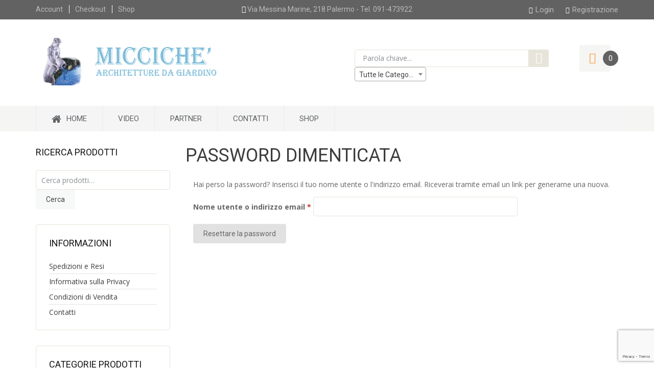

--- FILE ---
content_type: text/html; charset=UTF-8
request_url: http://micciche.it/my-account/lost-password/%7B%7B%20data.editLink%20%7D%7D&image-editor/%7B%7B%20data.uploadedToLink%20%7D%7D/%7B%7B%20data.link%20%7D%7D/%7B%7B%20data.editLink%20%7D%7D&image-editor/%7B%7B%20data.link/%7B%7B%20data.editLink/%7B%7B%20data.editLink/
body_size: 19103
content:

<!DOCTYPE html>

<html lang="it-IT">

	<head>
		<meta charset="UTF-8">
		<meta http-equiv="X-UA-Compatible" content="IE=edge">
	    <meta name="viewport" content="width=device-width, initial-scale=1">
		<link rel="profile" href="https://gmpg.org/xfn/11">
		<link rel="pingback" href="http://micciche.it/xmlrpc.php">
						<script>document.documentElement.className = document.documentElement.className + ' yes-js js_active js'</script>
			<title>Password dimenticata &#8211; Miccichè &#8211; Architetture da Giardino</title>
<meta name='robots' content='max-image-preview:large, noindex, follow' />
<link rel='dns-prefetch' href='//cdnjs.cloudflare.com' />
<link rel='dns-prefetch' href='//fonts.googleapis.com' />
<link rel="alternate" type="application/rss+xml" title="Miccichè - Architetture da Giardino &raquo; Feed" href="https://micciche.it/feed/" />
<link rel="alternate" type="application/rss+xml" title="Miccichè - Architetture da Giardino &raquo; Feed dei commenti" href="https://micciche.it/comments/feed/" />
<link rel="alternate" type="application/rss+xml" title="Miccichè - Architetture da Giardino &raquo; Il mio account Feed dei commenti" href="https://micciche.it/my-account/feed/" />
<link rel="alternate" title="oEmbed (JSON)" type="application/json+oembed" href="https://micciche.it/wp-json/oembed/1.0/embed?url=https%3A%2F%2Fmicciche.it%2Fmy-account%2F" />
<link rel="alternate" title="oEmbed (XML)" type="text/xml+oembed" href="https://micciche.it/wp-json/oembed/1.0/embed?url=https%3A%2F%2Fmicciche.it%2Fmy-account%2F&#038;format=xml" />
<style id='ig-pb-custom-7-css'>

</style>
<style id='wp-img-auto-sizes-contain-inline-css' type='text/css'>
img:is([sizes=auto i],[sizes^="auto," i]){contain-intrinsic-size:3000px 1500px}
/*# sourceURL=wp-img-auto-sizes-contain-inline-css */
</style>
<style id='wp-emoji-styles-inline-css' type='text/css'>

	img.wp-smiley, img.emoji {
		display: inline !important;
		border: none !important;
		box-shadow: none !important;
		height: 1em !important;
		width: 1em !important;
		margin: 0 0.07em !important;
		vertical-align: -0.1em !important;
		background: none !important;
		padding: 0 !important;
	}
/*# sourceURL=wp-emoji-styles-inline-css */
</style>
<link rel='stylesheet' id='wp-block-library-css' href='http://micciche.it/wp-includes/css/dist/block-library/style.min.css?ver=5c6b5e8734fa13a960765138cd7e2f24' type='text/css' media='all' />
<link rel='stylesheet' id='wc-blocks-style-css' href='http://micciche.it/wp-content/plugins/woocommerce/assets/client/blocks/wc-blocks.css?ver=wc-10.4.3' type='text/css' media='all' />
<style id='global-styles-inline-css' type='text/css'>
:root{--wp--preset--aspect-ratio--square: 1;--wp--preset--aspect-ratio--4-3: 4/3;--wp--preset--aspect-ratio--3-4: 3/4;--wp--preset--aspect-ratio--3-2: 3/2;--wp--preset--aspect-ratio--2-3: 2/3;--wp--preset--aspect-ratio--16-9: 16/9;--wp--preset--aspect-ratio--9-16: 9/16;--wp--preset--color--black: #000000;--wp--preset--color--cyan-bluish-gray: #abb8c3;--wp--preset--color--white: #ffffff;--wp--preset--color--pale-pink: #f78da7;--wp--preset--color--vivid-red: #cf2e2e;--wp--preset--color--luminous-vivid-orange: #ff6900;--wp--preset--color--luminous-vivid-amber: #fcb900;--wp--preset--color--light-green-cyan: #7bdcb5;--wp--preset--color--vivid-green-cyan: #00d084;--wp--preset--color--pale-cyan-blue: #8ed1fc;--wp--preset--color--vivid-cyan-blue: #0693e3;--wp--preset--color--vivid-purple: #9b51e0;--wp--preset--gradient--vivid-cyan-blue-to-vivid-purple: linear-gradient(135deg,rgb(6,147,227) 0%,rgb(155,81,224) 100%);--wp--preset--gradient--light-green-cyan-to-vivid-green-cyan: linear-gradient(135deg,rgb(122,220,180) 0%,rgb(0,208,130) 100%);--wp--preset--gradient--luminous-vivid-amber-to-luminous-vivid-orange: linear-gradient(135deg,rgb(252,185,0) 0%,rgb(255,105,0) 100%);--wp--preset--gradient--luminous-vivid-orange-to-vivid-red: linear-gradient(135deg,rgb(255,105,0) 0%,rgb(207,46,46) 100%);--wp--preset--gradient--very-light-gray-to-cyan-bluish-gray: linear-gradient(135deg,rgb(238,238,238) 0%,rgb(169,184,195) 100%);--wp--preset--gradient--cool-to-warm-spectrum: linear-gradient(135deg,rgb(74,234,220) 0%,rgb(151,120,209) 20%,rgb(207,42,186) 40%,rgb(238,44,130) 60%,rgb(251,105,98) 80%,rgb(254,248,76) 100%);--wp--preset--gradient--blush-light-purple: linear-gradient(135deg,rgb(255,206,236) 0%,rgb(152,150,240) 100%);--wp--preset--gradient--blush-bordeaux: linear-gradient(135deg,rgb(254,205,165) 0%,rgb(254,45,45) 50%,rgb(107,0,62) 100%);--wp--preset--gradient--luminous-dusk: linear-gradient(135deg,rgb(255,203,112) 0%,rgb(199,81,192) 50%,rgb(65,88,208) 100%);--wp--preset--gradient--pale-ocean: linear-gradient(135deg,rgb(255,245,203) 0%,rgb(182,227,212) 50%,rgb(51,167,181) 100%);--wp--preset--gradient--electric-grass: linear-gradient(135deg,rgb(202,248,128) 0%,rgb(113,206,126) 100%);--wp--preset--gradient--midnight: linear-gradient(135deg,rgb(2,3,129) 0%,rgb(40,116,252) 100%);--wp--preset--font-size--small: 13px;--wp--preset--font-size--medium: 20px;--wp--preset--font-size--large: 36px;--wp--preset--font-size--x-large: 42px;--wp--preset--spacing--20: 0.44rem;--wp--preset--spacing--30: 0.67rem;--wp--preset--spacing--40: 1rem;--wp--preset--spacing--50: 1.5rem;--wp--preset--spacing--60: 2.25rem;--wp--preset--spacing--70: 3.38rem;--wp--preset--spacing--80: 5.06rem;--wp--preset--shadow--natural: 6px 6px 9px rgba(0, 0, 0, 0.2);--wp--preset--shadow--deep: 12px 12px 50px rgba(0, 0, 0, 0.4);--wp--preset--shadow--sharp: 6px 6px 0px rgba(0, 0, 0, 0.2);--wp--preset--shadow--outlined: 6px 6px 0px -3px rgb(255, 255, 255), 6px 6px rgb(0, 0, 0);--wp--preset--shadow--crisp: 6px 6px 0px rgb(0, 0, 0);}:where(.is-layout-flex){gap: 0.5em;}:where(.is-layout-grid){gap: 0.5em;}body .is-layout-flex{display: flex;}.is-layout-flex{flex-wrap: wrap;align-items: center;}.is-layout-flex > :is(*, div){margin: 0;}body .is-layout-grid{display: grid;}.is-layout-grid > :is(*, div){margin: 0;}:where(.wp-block-columns.is-layout-flex){gap: 2em;}:where(.wp-block-columns.is-layout-grid){gap: 2em;}:where(.wp-block-post-template.is-layout-flex){gap: 1.25em;}:where(.wp-block-post-template.is-layout-grid){gap: 1.25em;}.has-black-color{color: var(--wp--preset--color--black) !important;}.has-cyan-bluish-gray-color{color: var(--wp--preset--color--cyan-bluish-gray) !important;}.has-white-color{color: var(--wp--preset--color--white) !important;}.has-pale-pink-color{color: var(--wp--preset--color--pale-pink) !important;}.has-vivid-red-color{color: var(--wp--preset--color--vivid-red) !important;}.has-luminous-vivid-orange-color{color: var(--wp--preset--color--luminous-vivid-orange) !important;}.has-luminous-vivid-amber-color{color: var(--wp--preset--color--luminous-vivid-amber) !important;}.has-light-green-cyan-color{color: var(--wp--preset--color--light-green-cyan) !important;}.has-vivid-green-cyan-color{color: var(--wp--preset--color--vivid-green-cyan) !important;}.has-pale-cyan-blue-color{color: var(--wp--preset--color--pale-cyan-blue) !important;}.has-vivid-cyan-blue-color{color: var(--wp--preset--color--vivid-cyan-blue) !important;}.has-vivid-purple-color{color: var(--wp--preset--color--vivid-purple) !important;}.has-black-background-color{background-color: var(--wp--preset--color--black) !important;}.has-cyan-bluish-gray-background-color{background-color: var(--wp--preset--color--cyan-bluish-gray) !important;}.has-white-background-color{background-color: var(--wp--preset--color--white) !important;}.has-pale-pink-background-color{background-color: var(--wp--preset--color--pale-pink) !important;}.has-vivid-red-background-color{background-color: var(--wp--preset--color--vivid-red) !important;}.has-luminous-vivid-orange-background-color{background-color: var(--wp--preset--color--luminous-vivid-orange) !important;}.has-luminous-vivid-amber-background-color{background-color: var(--wp--preset--color--luminous-vivid-amber) !important;}.has-light-green-cyan-background-color{background-color: var(--wp--preset--color--light-green-cyan) !important;}.has-vivid-green-cyan-background-color{background-color: var(--wp--preset--color--vivid-green-cyan) !important;}.has-pale-cyan-blue-background-color{background-color: var(--wp--preset--color--pale-cyan-blue) !important;}.has-vivid-cyan-blue-background-color{background-color: var(--wp--preset--color--vivid-cyan-blue) !important;}.has-vivid-purple-background-color{background-color: var(--wp--preset--color--vivid-purple) !important;}.has-black-border-color{border-color: var(--wp--preset--color--black) !important;}.has-cyan-bluish-gray-border-color{border-color: var(--wp--preset--color--cyan-bluish-gray) !important;}.has-white-border-color{border-color: var(--wp--preset--color--white) !important;}.has-pale-pink-border-color{border-color: var(--wp--preset--color--pale-pink) !important;}.has-vivid-red-border-color{border-color: var(--wp--preset--color--vivid-red) !important;}.has-luminous-vivid-orange-border-color{border-color: var(--wp--preset--color--luminous-vivid-orange) !important;}.has-luminous-vivid-amber-border-color{border-color: var(--wp--preset--color--luminous-vivid-amber) !important;}.has-light-green-cyan-border-color{border-color: var(--wp--preset--color--light-green-cyan) !important;}.has-vivid-green-cyan-border-color{border-color: var(--wp--preset--color--vivid-green-cyan) !important;}.has-pale-cyan-blue-border-color{border-color: var(--wp--preset--color--pale-cyan-blue) !important;}.has-vivid-cyan-blue-border-color{border-color: var(--wp--preset--color--vivid-cyan-blue) !important;}.has-vivid-purple-border-color{border-color: var(--wp--preset--color--vivid-purple) !important;}.has-vivid-cyan-blue-to-vivid-purple-gradient-background{background: var(--wp--preset--gradient--vivid-cyan-blue-to-vivid-purple) !important;}.has-light-green-cyan-to-vivid-green-cyan-gradient-background{background: var(--wp--preset--gradient--light-green-cyan-to-vivid-green-cyan) !important;}.has-luminous-vivid-amber-to-luminous-vivid-orange-gradient-background{background: var(--wp--preset--gradient--luminous-vivid-amber-to-luminous-vivid-orange) !important;}.has-luminous-vivid-orange-to-vivid-red-gradient-background{background: var(--wp--preset--gradient--luminous-vivid-orange-to-vivid-red) !important;}.has-very-light-gray-to-cyan-bluish-gray-gradient-background{background: var(--wp--preset--gradient--very-light-gray-to-cyan-bluish-gray) !important;}.has-cool-to-warm-spectrum-gradient-background{background: var(--wp--preset--gradient--cool-to-warm-spectrum) !important;}.has-blush-light-purple-gradient-background{background: var(--wp--preset--gradient--blush-light-purple) !important;}.has-blush-bordeaux-gradient-background{background: var(--wp--preset--gradient--blush-bordeaux) !important;}.has-luminous-dusk-gradient-background{background: var(--wp--preset--gradient--luminous-dusk) !important;}.has-pale-ocean-gradient-background{background: var(--wp--preset--gradient--pale-ocean) !important;}.has-electric-grass-gradient-background{background: var(--wp--preset--gradient--electric-grass) !important;}.has-midnight-gradient-background{background: var(--wp--preset--gradient--midnight) !important;}.has-small-font-size{font-size: var(--wp--preset--font-size--small) !important;}.has-medium-font-size{font-size: var(--wp--preset--font-size--medium) !important;}.has-large-font-size{font-size: var(--wp--preset--font-size--large) !important;}.has-x-large-font-size{font-size: var(--wp--preset--font-size--x-large) !important;}
/*# sourceURL=global-styles-inline-css */
</style>

<style id='classic-theme-styles-inline-css' type='text/css'>
/*! This file is auto-generated */
.wp-block-button__link{color:#fff;background-color:#32373c;border-radius:9999px;box-shadow:none;text-decoration:none;padding:calc(.667em + 2px) calc(1.333em + 2px);font-size:1.125em}.wp-block-file__button{background:#32373c;color:#fff;text-decoration:none}
/*# sourceURL=/wp-includes/css/classic-themes.min.css */
</style>
<link rel='stylesheet' id='contact-form-7-css' href='http://micciche.it/wp-content/plugins/contact-form-7/includes/css/styles.css?ver=6.1.4' type='text/css' media='all' />
<link rel='stylesheet' id='email-subscribers-css' href='http://micciche.it/wp-content/plugins/email-subscribers/lite/public/css/email-subscribers-public.css?ver=5.9.14' type='text/css' media='all' />
<link rel='stylesheet' id='suppa_googleFonts_used-css' href="https://fonts.googleapis.com/css?family=Roboto%7COpen+Sans%3A300%2C400%2C600%2C700%2C900%2C300italic%2C400italic%2C600italic%2C700italic%2C900italic&#038;ver=5c6b5e8734fa13a960765138cd7e2f24" type='text/css' media='all' />
<link rel='stylesheet' id='vscf-styles-css' href='http://micciche.it/wp-content/plugins/very-simple-contact-form/css/vscf-style.min.css?ver=5c6b5e8734fa13a960765138cd7e2f24' type='text/css' media='all' />
<link rel='stylesheet' id='select2-css' href='http://micciche.it/wp-content/plugins/woocommerce/assets/css/select2.css?ver=10.4.3' type='text/css' media='all' />
<style id='woocommerce-inline-inline-css' type='text/css'>
.woocommerce form .form-row .required { visibility: visible; }
/*# sourceURL=woocommerce-inline-inline-css */
</style>
<link rel='stylesheet' id='yith-wcan-shortcodes-css' href='http://micciche.it/wp-content/plugins/yith-woocommerce-ajax-navigation/assets/css/shortcodes.css?ver=5.16.0' type='text/css' media='all' />
<style id='yith-wcan-shortcodes-inline-css' type='text/css'>
:root{
	--yith-wcan-filters_colors_titles: #434343;
	--yith-wcan-filters_colors_background: #FFFFFF;
	--yith-wcan-filters_colors_accent: #A7144C;
	--yith-wcan-filters_colors_accent_r: 167;
	--yith-wcan-filters_colors_accent_g: 20;
	--yith-wcan-filters_colors_accent_b: 76;
	--yith-wcan-color_swatches_border_radius: 100%;
	--yith-wcan-color_swatches_size: 30px;
	--yith-wcan-labels_style_background: #FFFFFF;
	--yith-wcan-labels_style_background_hover: #A7144C;
	--yith-wcan-labels_style_background_active: #A7144C;
	--yith-wcan-labels_style_text: #434343;
	--yith-wcan-labels_style_text_hover: #FFFFFF;
	--yith-wcan-labels_style_text_active: #FFFFFF;
	--yith-wcan-anchors_style_text: #434343;
	--yith-wcan-anchors_style_text_hover: #A7144C;
	--yith-wcan-anchors_style_text_active: #A7144C;
}
/*# sourceURL=yith-wcan-shortcodes-inline-css */
</style>
<link rel='stylesheet' id='jquery-selectBox-css' href='http://micciche.it/wp-content/plugins/yith-woocommerce-wishlist/assets/css/jquery.selectBox.css?ver=1.2.0' type='text/css' media='all' />
<link rel='stylesheet' id='woocommerce_prettyPhoto_css-css' href='//micciche.it/wp-content/plugins/woocommerce/assets/css/prettyPhoto.css?ver=3.1.6' type='text/css' media='all' />
<link rel='stylesheet' id='yith-wcwl-main-css' href='http://micciche.it/wp-content/plugins/yith-woocommerce-wishlist/assets/css/style.css?ver=4.11.0' type='text/css' media='all' />
<style id='yith-wcwl-main-inline-css' type='text/css'>
 :root { --rounded-corners-radius: 16px; --add-to-cart-rounded-corners-radius: 16px; --feedback-duration: 3s } 
 :root { --rounded-corners-radius: 16px; --add-to-cart-rounded-corners-radius: 16px; --feedback-duration: 3s } 
/*# sourceURL=yith-wcwl-main-inline-css */
</style>
<link rel='stylesheet' id='dash-basic-css' href='http://micciche.it/wp-content/themes/dashstore/style.css?ver=5c6b5e8734fa13a960765138cd7e2f24' type='text/css' media='all' />
<link rel='stylesheet' id='dash-grid-and-effects-css' href='http://micciche.it/wp-content/themes/dashstore/css/grid-and-effects.css?ver=5c6b5e8734fa13a960765138cd7e2f24' type='text/css' media='all' />
<link rel='stylesheet' id='dash-icon-fonts-css' href='http://micciche.it/wp-content/themes/dashstore/css/icon-fonts.min.css?ver=5c6b5e8734fa13a960765138cd7e2f24' type='text/css' media='all' />
<link rel='stylesheet' id='dash-additional-classes-css' href='http://micciche.it/wp-content/themes/dashstore/css/additional-classes.css?ver=5c6b5e8734fa13a960765138cd7e2f24' type='text/css' media='all' />
<link rel='stylesheet' id='dash-google-fonts-css' href='https://fonts.googleapis.com/css?family=Open+Sans%3A100%2C100italic%2C300%2C300italic%2C400%2C400italic%2C500%2C500italic%2C700%2C700italic%2C900%2C900italic%7CRoboto%3A100%2C100italic%2C300%2C300italic%2C400%2C400italic%2C500%2C500italic%2C700%2C700italic%2C900%2C900italic%7CRoboto+Condensed%3A100%2C100italic%2C300%2C300italic%2C400%2C400italic%2C500%2C500italic%2C700%2C700italic%2C900%2C900italic&#038;subset=latin%2Clatin-ext' type='text/css' media='all' />
<link rel='stylesheet' id='dash-woo-styles-css' href='http://micciche.it/wp-content/themes/dashstore/woo-styles.css?ver=1' type='text/css' media='screen' />
<link rel='stylesheet' id='jquery-fixedheadertable-style-css' href='http://micciche.it/wp-content/plugins/yith-woocommerce-compare/assets/css/jquery.dataTables.css?ver=1.10.18' type='text/css' media='all' />
<link rel='stylesheet' id='yith_woocompare_page-css' href='https://micciche.it/wp-content/plugins/yith-woocommerce-compare/assets/css/compare.css?ver=3.7.0' type='text/css' media='all' />
<link rel='stylesheet' id='yith-woocompare-widget-css' href='http://micciche.it/wp-content/plugins/yith-woocommerce-compare/assets/css/widget.css?ver=3.7.0' type='text/css' media='all' />
<link rel='stylesheet' id='flexible-shipping-free-shipping-css' href='http://micciche.it/wp-content/plugins/flexible-shipping/assets/dist/css/free-shipping.css?ver=6.5.3.2' type='text/css' media='all' />
<link rel='stylesheet' id='ig-pb-font-icomoon-css' href='http://micciche.it/wp-content/plugins/contentbuilder/assets/3rd-party/font-icomoon/css/icomoon.css' type='text/css' media='all' />
<link rel='stylesheet' id='ig-pb-joomlashine-frontend-css' href='http://micciche.it/wp-content/plugins/contentbuilder/assets/innogears/css/jsn-gui-frontend.css' type='text/css' media='all' />
<link rel='stylesheet' id='ig-pb-frontend-css' href='http://micciche.it/wp-content/plugins/contentbuilder/assets/innogears/css/front_end.css?ver=1.0.0' type='text/css' media='all' />
<link rel='stylesheet' id='ig-pb-frontend-responsive-css' href='http://micciche.it/wp-content/plugins/contentbuilder/assets/innogears/css/front_end_responsive.css?ver=1.0.0' type='text/css' media='all' />
<link rel='stylesheet' id='suppamenu_style-css' href='http://micciche.it/wp-content/plugins/suppamenu/standard/css/suppa_frontend_style.css?ver=286' type='text/css' media='all' />
<link rel='stylesheet' id='suppa_frontend_fontAwesome-css' href='http://micciche.it/wp-content/plugins/suppamenu/standard/css/fontAwesome/style-min.css?ver=286' type='text/css' media='all' />
<link rel='stylesheet' id='suppa_frontend_hoverCSS-css' href='http://micciche.it/wp-content/plugins/suppamenu/standard/css/hover-master/hover-min.css?ver=286' type='text/css' media='all' />
<link rel='stylesheet' id='suppamenu_custom_style_primary-nav-css' href='https://micciche.it/wp-content/uploads/suppamenu2/css/primary-nav.css?ver=286' type='text/css' media='all' />
<script type="text/javascript" src="//cdnjs.cloudflare.com/ajax/libs/jquery/2.2.4/jquery.min.js" id="jquery-js"></script>
<script type="text/javascript" src="http://micciche.it/wp-includes/js/dist/hooks.min.js?ver=dd5603f07f9220ed27f1" id="wp-hooks-js"></script>
<script type="text/javascript" src="http://micciche.it/wp-includes/js/dist/i18n.min.js?ver=c26c3dc7bed366793375" id="wp-i18n-js"></script>
<script type="text/javascript" id="wp-i18n-js-after">
/* <![CDATA[ */
wp.i18n.setLocaleData( { 'text direction\u0004ltr': [ 'ltr' ] } );
wp.i18n.setLocaleData( { 'text direction\u0004ltr': [ 'ltr' ] } );
//# sourceURL=wp-i18n-js-after
/* ]]> */
</script>
<script type="text/javascript" src="//micciche.it/wp-content/plugins/revslider/sr6/assets/js/rbtools.min.js?ver=6.7.14" async id="tp-tools-js"></script>
<script type="text/javascript" src="//micciche.it/wp-content/plugins/revslider/sr6/assets/js/rs6.min.js?ver=6.7.14" async id="revmin-js"></script>
<script type="text/javascript" src="http://micciche.it/wp-content/plugins/woocommerce/assets/js/jquery-blockui/jquery.blockUI.min.js?ver=2.7.0-wc.10.4.3" id="wc-jquery-blockui-js" defer="defer" data-wp-strategy="defer"></script>
<script type="text/javascript" id="wc-add-to-cart-js-extra">
/* <![CDATA[ */
var wc_add_to_cart_params = {"ajax_url":"/wp-admin/admin-ajax.php","wc_ajax_url":"/?wc-ajax=%%endpoint%%","i18n_view_cart":"Visualizza carrello","cart_url":"https://micciche.it/cart/","is_cart":"","cart_redirect_after_add":"no"};
//# sourceURL=wc-add-to-cart-js-extra
/* ]]> */
</script>
<script type="text/javascript" src="http://micciche.it/wp-content/plugins/woocommerce/assets/js/frontend/add-to-cart.min.js?ver=10.4.3" id="wc-add-to-cart-js" defer="defer" data-wp-strategy="defer"></script>
<script type="text/javascript" src="http://micciche.it/wp-content/plugins/woocommerce/assets/js/selectWoo/selectWoo.full.min.js?ver=1.0.9-wc.10.4.3" id="selectWoo-js" defer="defer" data-wp-strategy="defer"></script>
<script type="text/javascript" id="zxcvbn-async-js-extra">
/* <![CDATA[ */
var _zxcvbnSettings = {"src":"http://micciche.it/wp-includes/js/zxcvbn.min.js"};
//# sourceURL=zxcvbn-async-js-extra
/* ]]> */
</script>
<script type="text/javascript" src="http://micciche.it/wp-includes/js/zxcvbn-async.min.js?ver=1.0" id="zxcvbn-async-js"></script>
<script type="text/javascript" id="password-strength-meter-js-extra">
/* <![CDATA[ */
var pwsL10n = {"unknown":"Efficacia della password sconosciuta","short":"Molto debole","bad":"Debole","good":"Media","strong":"Forte","mismatch":"Mancata corrispondenza"};
//# sourceURL=password-strength-meter-js-extra
/* ]]> */
</script>
<script type="text/javascript" id="password-strength-meter-js-translations">
/* <![CDATA[ */
( function( domain, translations ) {
	var localeData = translations.locale_data[ domain ] || translations.locale_data.messages;
	localeData[""].domain = domain;
	wp.i18n.setLocaleData( localeData, domain );
} )( "default", {"translation-revision-date":"2025-12-01 17:48:46+0000","generator":"GlotPress\/4.0.3","domain":"messages","locale_data":{"messages":{"":{"domain":"messages","plural-forms":"nplurals=2; plural=n != 1;","lang":"it"},"%1$s is deprecated since version %2$s! Use %3$s instead. Please consider writing more inclusive code.":["%1$s \u00e8 deprecata sin dalla versione %2$s! Usa %3$s al suo posto. Prova a scrivere del codice pi\u00f9 inclusivo."]}},"comment":{"reference":"wp-admin\/js\/password-strength-meter.js"}} );
//# sourceURL=password-strength-meter-js-translations
/* ]]> */
</script>
<script type="text/javascript" src="http://micciche.it/wp-admin/js/password-strength-meter.min.js?ver=5c6b5e8734fa13a960765138cd7e2f24" id="password-strength-meter-js"></script>
<script type="text/javascript" id="wc-password-strength-meter-js-extra">
/* <![CDATA[ */
var wc_password_strength_meter_params = {"min_password_strength":"3","stop_checkout":"","i18n_password_error":"Inserisci una password pi\u00f9 sicura.","i18n_password_hint":"Suggerimento: la password dovrebbe essere lunga almeno dodici caratteri. Per renderla pi\u00f9 sicura utilizza lettere maiuscole e minuscole, numeri e simboli come ! \" ? $ % ^ & )."};
//# sourceURL=wc-password-strength-meter-js-extra
/* ]]> */
</script>
<script type="text/javascript" src="http://micciche.it/wp-content/plugins/woocommerce/assets/js/frontend/password-strength-meter.min.js?ver=10.4.3" id="wc-password-strength-meter-js" defer="defer" data-wp-strategy="defer"></script>
<script type="text/javascript" src="http://micciche.it/wp-content/plugins/woocommerce/assets/js/frontend/account-i18n.min.js?ver=10.4.3" id="wc-account-i18n-js" defer="defer" data-wp-strategy="defer"></script>
<script type="text/javascript" src="http://micciche.it/wp-content/plugins/woocommerce/assets/js/js-cookie/js.cookie.min.js?ver=2.1.4-wc.10.4.3" id="wc-js-cookie-js" defer="defer" data-wp-strategy="defer"></script>
<script type="text/javascript" id="woocommerce-js-extra">
/* <![CDATA[ */
var woocommerce_params = {"ajax_url":"/wp-admin/admin-ajax.php","wc_ajax_url":"/?wc-ajax=%%endpoint%%","i18n_password_show":"Mostra password","i18n_password_hide":"Nascondi password"};
//# sourceURL=woocommerce-js-extra
/* ]]> */
</script>
<script type="text/javascript" src="http://micciche.it/wp-content/plugins/woocommerce/assets/js/frontend/woocommerce.min.js?ver=10.4.3" id="woocommerce-js" defer="defer" data-wp-strategy="defer"></script>
<script type="text/javascript" src="http://micciche.it/wp-content/plugins/woocommerce/assets/js/frontend/lost-password.min.js?ver=10.4.3" id="wc-lost-password-js" defer="defer" data-wp-strategy="defer"></script>
<script type="text/javascript" id="WCPAY_ASSETS-js-extra">
/* <![CDATA[ */
var wcpayAssets = {"url":"http://micciche.it/wp-content/plugins/woocommerce-payments/dist/"};
//# sourceURL=WCPAY_ASSETS-js-extra
/* ]]> */
</script>
<script type="text/javascript" src="http://micciche.it/wp-content/themes/dashstore/js/lazysizes.js?ver=1.5.0" id="lazy-sizes-js"></script>
<script type="text/javascript" src="http://micciche.it/wp-content/plugins/woocommerce/assets/js/select2/select2.full.min.js?ver=4.0.3-wc.10.4.3" id="wc-select2-js" defer="defer" data-wp-strategy="defer"></script>
<link rel="https://api.w.org/" href="https://micciche.it/wp-json/" /><link rel="alternate" title="JSON" type="application/json" href="https://micciche.it/wp-json/wp/v2/pages/7" /><link rel="EditURI" type="application/rsd+xml" title="RSD" href="https://micciche.it/xmlrpc.php?rsd" />

<link rel="canonical" href="https://micciche.it/my-account/" />
<link rel='shortlink' href='https://micciche.it/?p=7' />
			<link rel="shortcut icon" href="/wp-content/uploads/2016/04/logo.png" >
			<noscript><style>.woocommerce-product-gallery{ opacity: 1 !important; }</style></noscript>
	<meta name="generator" content="Powered by Slider Revolution 6.7.14 - responsive, Mobile-Friendly Slider Plugin for WordPress with comfortable drag and drop interface." />
<script>function setREVStartSize(e){
			//window.requestAnimationFrame(function() {
				window.RSIW = window.RSIW===undefined ? window.innerWidth : window.RSIW;
				window.RSIH = window.RSIH===undefined ? window.innerHeight : window.RSIH;
				try {
					var pw = document.getElementById(e.c).parentNode.offsetWidth,
						newh;
					pw = pw===0 || isNaN(pw) || (e.l=="fullwidth" || e.layout=="fullwidth") ? window.RSIW : pw;
					e.tabw = e.tabw===undefined ? 0 : parseInt(e.tabw);
					e.thumbw = e.thumbw===undefined ? 0 : parseInt(e.thumbw);
					e.tabh = e.tabh===undefined ? 0 : parseInt(e.tabh);
					e.thumbh = e.thumbh===undefined ? 0 : parseInt(e.thumbh);
					e.tabhide = e.tabhide===undefined ? 0 : parseInt(e.tabhide);
					e.thumbhide = e.thumbhide===undefined ? 0 : parseInt(e.thumbhide);
					e.mh = e.mh===undefined || e.mh=="" || e.mh==="auto" ? 0 : parseInt(e.mh,0);
					if(e.layout==="fullscreen" || e.l==="fullscreen")
						newh = Math.max(e.mh,window.RSIH);
					else{
						e.gw = Array.isArray(e.gw) ? e.gw : [e.gw];
						for (var i in e.rl) if (e.gw[i]===undefined || e.gw[i]===0) e.gw[i] = e.gw[i-1];
						e.gh = e.el===undefined || e.el==="" || (Array.isArray(e.el) && e.el.length==0)? e.gh : e.el;
						e.gh = Array.isArray(e.gh) ? e.gh : [e.gh];
						for (var i in e.rl) if (e.gh[i]===undefined || e.gh[i]===0) e.gh[i] = e.gh[i-1];
											
						var nl = new Array(e.rl.length),
							ix = 0,
							sl;
						e.tabw = e.tabhide>=pw ? 0 : e.tabw;
						e.thumbw = e.thumbhide>=pw ? 0 : e.thumbw;
						e.tabh = e.tabhide>=pw ? 0 : e.tabh;
						e.thumbh = e.thumbhide>=pw ? 0 : e.thumbh;
						for (var i in e.rl) nl[i] = e.rl[i]<window.RSIW ? 0 : e.rl[i];
						sl = nl[0];
						for (var i in nl) if (sl>nl[i] && nl[i]>0) { sl = nl[i]; ix=i;}
						var m = pw>(e.gw[ix]+e.tabw+e.thumbw) ? 1 : (pw-(e.tabw+e.thumbw)) / (e.gw[ix]);
						newh =  (e.gh[ix] * m) + (e.tabh + e.thumbh);
					}
					var el = document.getElementById(e.c);
					if (el!==null && el) el.style.height = newh+"px";
					el = document.getElementById(e.c+"_wrapper");
					if (el!==null && el) {
						el.style.height = newh+"px";
						el.style.display = "block";
					}
				} catch(e){
					console.log("Failure at Presize of Slider:" + e)
				}
			//});
		  };</script>

		<script src='https://www.google.com/recaptcha/api.js'></script>	<link rel='stylesheet' id='rs-plugin-settings-css' href='//micciche.it/wp-content/plugins/revslider/sr6/assets/css/rs6.css?ver=6.7.14' type='text/css' media='all' />
<style id='rs-plugin-settings-inline-css' type='text/css'>
.tp-caption a{color:#ff7302;text-shadow:none;-webkit-transition:all 0.2s ease-out !important;-moz-transition:all 0.2s ease-out !important;-o-transition:all 0.2s ease-out !important;-ms-transition:all 0.2s ease-out !important}.tp-caption a:hover{color:#ffa902}.tp-caption.title,.tp-caption.title-d{font-family:"Roboto" !important; color:#ffffff !important;  font-weight:100 !important}.tp-caption.title span{color:#4e5345 !important; font-size:30px !important}.tp-caption.title-b,.tp-caption.title-c{font-family:"Roboto" !important; color:#606366 !important;  font-weight:100 !important}.tp-caption.title-p{font-family:"Roboto" !important; color:#20c483 !important;  font-weight:100 !important}.tp-caption.title-p span,.tp-caption.title-c span,.tp-caption.title-d span{color:#d5d5d5 !important; font-size:30px !important}.tp-caption.sep,.tp-caption.sep-a,.tp-caption.sep-b{height:1px;  display:block;  background-color:rgba(0,0,0,0.3); text-indent:-9999em}.tp-caption.desc{color:#fff !important; font-size:14px !important; font-family:"Roboto" !important; font-weight:100 !important;  line-height:1.3em !important; display:inline-block !important}.tp-caption.desc-b{color:#626262 !important; font-size:14px!important; font-family:"Roboto" !important; font-weight:100 !important;  line-height:1.3em !important; display:inline-block !important}.tp-caption.but a{display:inline-block; text-transform:uppercase;  color:#444444; font-family:"Roboto"; font-weight:100; font-size:14px; padding:14px 14px;  border-radius:3px; background-color:#f7f8f8; border:#f7f8f8 1px solid; -webkit-transition:background-color color 0.3s ease-in-out; -moz-transition:background-color color 0.3s ease-in-out; -ms-transition:background-color color 0.3s ease-in-out; -o-transition:background-color color 0.3s ease-in-out; transition:background-color color 0.3s ease-in-out}.tp-caption.but-b a{display:inline-block; text-transform:uppercase;  color:#8a8c8f; font-family:"Roboto"; font-weight:100; font-size:14px; padding:14px 28px;  border-radius:3px; background-color:transparent; border:#8a8c8f 1px solid; -webkit-transition:background-color color 0.3s ease-in-out; -moz-transition:background-color color 0.3s ease-in-out; -ms-transition:background-color color 0.3s ease-in-out; -o-transition:background-color color 0.3s ease-in-out; transition:background-color color 0.3s ease-in-out}.tp-caption.but a:hover{background-color:transparent; color:#f7f8f8}.tp-caption.but-b a:hover{background-color:#8a8c8f !important; color:#fff}
/*# sourceURL=rs-plugin-settings-inline-css */
</style>
</head>

	<body class="wp-singular page-template-default page page-id-7 wp-theme-dashstore theme-dashstore woocommerce-account woocommerce-page woocommerce-lost-password woocommerce-no-js yith-wcan-free layout-two-col-left" itemscope="itemscope" itemtype="https://schema.org/WebPage">
		<script>
		  (function(i,s,o,g,r,a,m){i['GoogleAnalyticsObject']=r;i[r]=i[r]||function(){
		  (i[r].q=i[r].q||[]).push(arguments)},i[r].l=1*new Date();a=s.createElement(o),
		  m=s.getElementsByTagName(o)[0];a.async=1;a.src=g;m.parentNode.insertBefore(a,m)
		  })(window,document,'script','https://www.google-analytics.com/analytics.js','ga');

		  ga('create', 'UA-92403023-1', 'auto');
		  ga('send', 'pageview');

		</script>
					<div class="site-wrapper">
		
		<header class="site-header" style="background-color:;" itemscope="itemscope" itemtype="https://schema.org/WPHeader"><!-- Site's Header -->

				<div class="header-top"><!-- Header top section -->
		<div class="container">
			<div class="row">
				<div class="top-nav-container col-md-4 col-sm-4 col-xs-12">
											<nav class="header-top-nav" itemscope="itemscope" itemtype="http://schema.org/SiteNavigationElement">
							<a class="screen-reader-text skip-link" href="#content">Skip to content</a>
							<div class="menu-test-menu-top-container"><ul id="menu-test-menu-top" class="menu"><li id="menu-item-1397" class="menu-item menu-item-type-post_type menu-item-object-page current-menu-item page_item page-item-7 current_page_item menu-item-1397"><a href="https://micciche.it/my-account/" aria-current="page" itemprop="url">Account</a></li>
<li id="menu-item-1398" class="menu-item menu-item-type-post_type menu-item-object-page menu-item-1398"><a href="https://micciche.it/checkout/" itemprop="url">Checkout</a></li>
<li id="menu-item-1399" class="menu-item menu-item-type-post_type menu-item-object-page menu-item-1399"><a href="https://micciche.it/shop/" itemprop="url">Shop</a></li>
</ul></div>						</nav>
									</div>
				<div class="info-container col-md-4 col-sm-4 col-xs-12">
					<i class="fa fa-map-marker"></i> Via Messina Marine, 218 Palermo - Tel. 091-473922				</div>
				<div class="top-widgets col-md-4 col-sm-4 col-xs-12">
					<div id="dash_login-2" class="widget_dash_login right-aligned"><!--Log In-->		
			<form id="login" class="ajax-auth" method="post">
				<h3>Nuovo utente? <a id="pop_signup" href="">Crea un Account</a></h3>
				<h1>Login</h1>
				<p class="status"></p>
				<input type="hidden" id="security" name="security" value="6590c3e345" /><input type="hidden" name="_wp_http_referer" value="/my-account/lost-password/%7B%7B%20data.editLink%20%7D%7D&#038;image-editor/%7B%7B%20data.uploadedToLink%20%7D%7D/%7B%7B%20data.link%20%7D%7D/%7B%7B%20data.editLink%20%7D%7D&#038;image-editor/%7B%7B%20data.link/%7B%7B%20data.editLink/%7B%7B%20data.editLink/" />				<p>
					<label for="username">Username<span class="required">*</span></label>
					<input id="username" type="text" class="required" name="username">
				</p>
				<p>
					<label for="password">Password<span class="required">*</span></label>
					<input id="password" type="password" class="required" name="password">
				</p>
				<p>
					<div style="height: 120px;" class="g-recaptcha" data-sitekey="6LePzxoUAAAAAJU3q3m2i1FFdr6IT8dMTGxzoSX0"></div>
				</p>
				<a class="text-link" href="https://micciche.it/my-account/lost-password/">Password dimenticata?</a>
				<input class="submit_button" type="submit" value="LOGIN">
				<a class="close" href="">(chiudi)</a>
			</form>

			<form id="register" class="ajax-auth" method="post">
				<h3>Hai già un account? <a id="pop_login"  href="">Login</a></h3>
				<h1>Registrati</h1>
				<p class="status"></p>
				<input type="hidden" id="signonsecurity" name="signonsecurity" value="748d5f1c7e" /><input type="hidden" name="_wp_http_referer" value="/my-account/lost-password/%7B%7B%20data.editLink%20%7D%7D&#038;image-editor/%7B%7B%20data.uploadedToLink%20%7D%7D/%7B%7B%20data.link%20%7D%7D/%7B%7B%20data.editLink%20%7D%7D&#038;image-editor/%7B%7B%20data.link/%7B%7B%20data.editLink/%7B%7B%20data.editLink/" />				<p>
					<label for="signonname">Username<span class="required">*</span></label>
					<input id="signonname" type="text" name="signonname" class="required">
				</p>
				<p>
					<label for="email">Email<span class="required">*</span></label>
					<input id="email" type="text" class="required email" name="email">
				</p>
				<p>
					<label for="signonpassword">Password<span class="required">*</span></label>
					<input id="signonpassword" type="password" class="required" name="signonpassword" >
				</p>
				<p>''
					<label for="password2">Conferma Password<span class="required">*</span></label>
					<input type="password" id="password2" class="required" name="password2">
				</p>
				<p><!-- sono qui --> 
					
				</p>
								<div style="height: 120px;" class="g-recaptcha" data-sitekey="6Ldt0xoUAAAAAM8uw8nGA3zoUZDwKz7vyuYrKg5v"></div>
				<input class="submit_button" type="submit" value="SIGNUP">
				<a class="close" href="">(close)</a>
			</form>

							<a class="login_button inline" id="show_login" href=""><i class="fa fa-user"></i>Login</a>
				<a class="login_button inline" id="show_signup" href=""><i class="fa fa-pencil"></i>Registrazione</a>
			
	</div>				</div>
			</div>
		</div>
	</div><!-- end of Header top section -->

			<div class="logo-wrapper"><!-- Logo & hgroup -->
				<div class="container">
					<div class="row">
						
	
			<div class="site-logo col-lg-3 col-md-3 col-sm-12" itemscope="itemscope" itemtype="http://schema.org/Organization">
				<a href="https://micciche.it/" rel="home" title="Miccichè &#8211; Architetture da Giardino" itemprop="url">
					<img src="/wp-content/uploads/2016/05/logo.png" alt="Arredi da giardino, Fontane, Laghetti, Statue, Panchine, Tavoli, Fioriere, Gazebi, Pergole, Strutture in legno, Barbecue, Forni, Cucine in muratura, Camini, Pavimenti, Rivestimenti, Arredo Urbano, Parco Giochi." itemprop="logo" />
				</a>
		</div>
	
		    <div class="hgroup-sidebar col-lg-9 col-md-12 col-sm-12">
	        <div id="dash_search-2" class="widget widget_dash_search"><!--Search Field-->
	<form class="pt-searchform" method="get" action="https://micciche.it">
		<input id="s" name="s" type="text" class="searchtext" value="" placeholder="Parola chiave..." tabindex="1">
		
		<select class="search-select" name="product_cat"><option value="">Tutte le Categorie</option><option value="arredo-giardino-vasi-statue">ARREDO GIARDINO-VASI-STATUE</option><option value="arredo-parco-giochi">ARREDO PARCO GIOCHI</option><option value="arredo-urbano">ARREDO URBANO</option><option value="balustrate-e-ringhiere">BALUSTRATE E RINGHIERE</option><option value="barbecue">BARBECUE</option><option value="barbecue-in-metallo">BARBECUE IN METALLO</option><option value="colori">COLORI</option><option value="cucine-prefabbricate-da-esterno">CUCINE PREFABBRICATE DA ESTERNO</option><option value="fontane-centrali">FONTANE CENTRALI</option><option value="fontanelle-da-parete-ed-a-colonnina">FONTANELLE DA PARETE ED A COLONNINA</option><option value="forni">FORNI</option><option value="gazebo">GAZEBO</option><option value="laghetti-cascate-rocciose">LAGHETTI- CASCATE ROCCIOSE</option><option value="pergole-casette-gazebo-e-strutture-in-legno">PERGOLE-CASETTE-GAZEBO-E-STRUTTURE-IN-LEGNO</option><option value="promozioni-e-offerte">PROMOZIONI E OFFERTE</option><option value="tavoli-e-panchine">TAVOLI E PANCHINE</option></select>
		<button id="searchsubmit" class="search-button" title="Cerca" tabindex="2"><i class="custom-icon-search"></i></button>
		
		<input type="hidden" name="post_type" value="product" />
	</form>		

	</div><div id="woocommerce_widget_cart-2" class="widget woocommerce widget_shopping_cart"><div class="heading"><i class="custom-icon-basket"></i><a class="cart-contents"><span class="count">0</span></a></div><div class="widget_shopping_cart_content"></div>
		<script type="text/javascript">
		jQuery(document).ready(function($){
			$(window).load(function(){

				var settings = {
				    interval: 100,
				    timeout: 200,
				    over: mousein_triger,
				    out: mouseout_triger
					};

				function mousein_triger(){
					$(this).find('.widget_shopping_cart_content').css('visibility', 'visible');
					$(this).find('.excerpt-wrapper').css('visibility', 'visible');
					$(this).addClass('hovered');
				}
				function mouseout_triger() {
					$(this).removeClass('hovered');
					$(this).find('.widget_shopping_cart_content').delay(300).queue(function() {
        				$(this).css('visibility', 'hidden').dequeue();
    				});
    				$(this).find('.excerpt-wrapper').delay(300).queue(function() {
        				$(this).css('visibility', 'hidden').dequeue();
    				});
				}

				$('header .widget_shopping_cart').hoverIntent(settings);

			});
		});
		</script>

		</div>	    </div>
		        </div>
				</div>
			</div><!-- end of Logo & hgroup -->

							<div class="header-primary-nav"><!-- Primary nav -->
					<div class="container">
						<div class="row">
							<nav class="primary-nav col-md-12 col-sm-12" itemscope="itemscope" itemtype="https://schema.org/SiteNavigationElement">
								<a class="screen-reader-text skip-link" href="#content">Skip to content</a>
								<div class="primary-nav suppaMenu_wrap"><div id="menu-test-menu" class="suppaMenu"><div style=" float:left;  " class=" suppa_menu suppa_menu_dropdown suppa_menu_1" ><a  href="/" class="menu-item menu-item-type-custom menu-item-object-custom suppa_top_level_link suppa_menu_position_left  " ><span class="ctf_suppa_fa_box suppa_FA_icon"><span aria-hidden="true" class="suppa-home" ></span></span><span class="suppa_item_title">Home</span></a></div><div style=" float:left;  " class=" suppa_menu suppa_menu_dropdown suppa_menu_2" ><a  href="https://micciche.it/chi-siamo/" class="menu-item menu-item-type-post_type menu-item-object-page suppa_top_level_link suppa_menu_position_left  " ><span class="suppa_item_title">VIDEO</span></a></div><div style=" float:left;  " class=" suppa_menu suppa_menu_dropdown suppa_menu_3" ><a  href="https://micciche.it/fornitori/" class="menu-item menu-item-type-post_type menu-item-object-page suppa_top_level_link suppa_menu_position_left  " ><span class="suppa_item_title">Partner</span></a></div><div style=" float:left;  " class=" suppa_menu suppa_menu_dropdown suppa_menu_4" ><a  href="https://micciche.it/contatti/" class="menu-item menu-item-type-post_type menu-item-object-page suppa_top_level_link suppa_menu_position_left  " ><span class="suppa_item_title">Contatti</span></a></div><div style=" float:left;  " class=" suppa_menu suppa_menu_dropdown suppa_menu_5" ><a  href="https://micciche.it/shop/" class="menu-item menu-item-type-post_type menu-item-object-page suppa_top_level_link suppa_menu_position_left  " ><span class="suppa_item_title">Shop</span></a></div></div>
				<div class="suppaMenu_rwd_wrap" >
					<div class="suppa_rwd_top_button_container">
						<span class="suppa_rwd_button"><span aria-hidden="true" class="suppa-reorder"></span></span>
						<span class="suppa_rwd_text">Menu</span>
					</div>
					<div class="suppa_rwd_menus_container" ></div>
				</div>
				</div>							</nav>
						</div>
					</div>
				</div><!-- end of Primary nav -->
			
		</header><!-- end of Site's Header -->

								
		<div class="site-main container"><!-- Content wrapper -->
			<div class="row">

	<main class="site-content col-xs-12 col-md-9 col-sm-8 col-md-push-3 col-sm-push-4" itemscope="itemscope" itemprop="mainContentOfPage"><!-- Main content -->

			
	<div class="page-content entry-content"><!-- Page content -->
		
				<div class="page-title">
			Password dimenticata		</div>
	
		<div class="col-xs-12 col-sm-12 col-md-12" ><div class="ig_text "><div class="woocommerce"><div class="woocommerce-notices-wrapper"></div>
<form method="post" class="woocommerce-ResetPassword lost_reset_password">

	<p>Hai perso la password? Inserisci il tuo nome utente o l&#039;indirizzo email. Riceverai tramite email un link per generarne una nuova.</p>
	<p class="woocommerce-form-row woocommerce-form-row--first form-row form-row-first">
		<label for="user_login">Nome utente o indirizzo email&nbsp;<span class="required" aria-hidden="true">*</span><span class="screen-reader-text">Richiesto</span></label>
		<input class="woocommerce-Input woocommerce-Input--text input-text" type="text" name="user_login" id="user_login" autocomplete="username" required aria-required="true" />
	</p>

	<div class="clear"></div>

	
	<p class="woocommerce-form-row form-row">
		<input type="hidden" name="wc_reset_password" value="true" />
		<button type="submit" class="woocommerce-Button button" value="Resettare la password">Resettare la password</button>
	</p>

	<input type="hidden" id="woocommerce-lost-password-nonce" name="woocommerce-lost-password-nonce" value="4b112fd13a" /><input type="hidden" name="_wp_http_referer" value="/my-account/lost-password/%7B%7B%20data.editLink%20%7D%7D&#038;image-editor/%7B%7B%20data.uploadedToLink%20%7D%7D/%7B%7B%20data.link%20%7D%7D/%7B%7B%20data.editLink%20%7D%7D&#038;image-editor/%7B%7B%20data.link/%7B%7B%20data.editLink/%7B%7B%20data.editLink/" />
</form>
</div></div></div>
		
		
	</div><!-- end of Page content -->

	</main><!-- end of Main content -->

	
	
	
	    
			
									<div id="sidebar-pages" class="widget-area col-xs-12 col-sm-4 col-md-3 col-md-pull-9 col-sm-pull-8 sidebar" role="complementary">
						<aside id="woocommerce_product_search-4" class="widget woocommerce widget_product_search"><h3 class="widget-title" itemprop="name">Ricerca Prodotti</h3><form role="search" method="get" class="woocommerce-product-search" action="https://micciche.it/">
	<label class="screen-reader-text" for="woocommerce-product-search-field-0">Cerca:</label>
	<input type="search" id="woocommerce-product-search-field-0" class="search-field" placeholder="Cerca prodotti&hellip;" value="" name="s" />
	<button type="submit" value="Cerca" class="">Cerca</button>
	<input type="hidden" name="post_type" value="product" />
</form>
</aside><aside id="nav_menu-7" class="widget widget_nav_menu"><h3 class="widget-title" itemprop="name">Informazioni</h3><div class="menu-home-sidebar-menu-container"><ul id="menu-home-sidebar-menu" class="menu"><li id="menu-item-3645" class="menu-item menu-item-type-post_type menu-item-object-page menu-item-3645"><a href="https://micciche.it/spedizioni-e-resi/" itemprop="url">Spedizioni e Resi</a></li>
<li id="menu-item-3644" class="menu-item menu-item-type-post_type menu-item-object-page menu-item-3644"><a href="https://micciche.it/informativa-sulla-privacy/" itemprop="url">Informativa sulla Privacy</a></li>
<li id="menu-item-3643" class="menu-item menu-item-type-post_type menu-item-object-page menu-item-3643"><a href="https://micciche.it/condizioni-di-vendita/" itemprop="url">Condizioni di Vendita</a></li>
<li id="menu-item-3648" class="menu-item menu-item-type-post_type menu-item-object-page menu-item-3648"><a href="https://micciche.it/contatti/" itemprop="url">Contatti</a></li>
</ul></div></aside><aside id="dash_categories-3" class="widget widget_dash_categories"><h3 class="widget-title" itemprop="name">Categorie Prodotti</h3><ul class="pt-categories"><li class="cat-item cat-item-88"><span class="cat-img-wrap"><img width="25" height="25" src="https://micciche.it/wp-content/uploads/2016/05/COMPLETO-TAVOLO-MEDITERRANEO-OVALE-CON-PANCHINE-NP117M-136M-141M-25x25.jpg" class="attachment-dash-cat-thumb size-dash-cat-thumb" alt="" decoding="async" loading="lazy" srcset="https://micciche.it/wp-content/uploads/2016/05/COMPLETO-TAVOLO-MEDITERRANEO-OVALE-CON-PANCHINE-NP117M-136M-141M-25x25.jpg 25w, https://micciche.it/wp-content/uploads/2016/05/COMPLETO-TAVOLO-MEDITERRANEO-OVALE-CON-PANCHINE-NP117M-136M-141M-100x100.jpg 100w, https://micciche.it/wp-content/uploads/2016/05/COMPLETO-TAVOLO-MEDITERRANEO-OVALE-CON-PANCHINE-NP117M-136M-141M-550x550.jpg 550w, https://micciche.it/wp-content/uploads/2016/05/COMPLETO-TAVOLO-MEDITERRANEO-OVALE-CON-PANCHINE-NP117M-136M-141M-300x300.jpg 300w, https://micciche.it/wp-content/uploads/2016/05/COMPLETO-TAVOLO-MEDITERRANEO-OVALE-CON-PANCHINE-NP117M-136M-141M-500x500.jpg 500w, https://micciche.it/wp-content/uploads/2016/05/COMPLETO-TAVOLO-MEDITERRANEO-OVALE-CON-PANCHINE-NP117M-136M-141M-380x380.jpg 380w, https://micciche.it/wp-content/uploads/2016/05/COMPLETO-TAVOLO-MEDITERRANEO-OVALE-CON-PANCHINE-NP117M-136M-141M-720x720.jpg 720w, https://micciche.it/wp-content/uploads/2016/05/COMPLETO-TAVOLO-MEDITERRANEO-OVALE-CON-PANCHINE-NP117M-136M-141M-140x140.jpg 140w, https://micciche.it/wp-content/uploads/2016/05/COMPLETO-TAVOLO-MEDITERRANEO-OVALE-CON-PANCHINE-NP117M-136M-141M-150x150.jpg 150w, https://micciche.it/wp-content/uploads/2016/05/COMPLETO-TAVOLO-MEDITERRANEO-OVALE-CON-PANCHINE-NP117M-136M-141M-50x50.jpg 50w, https://micciche.it/wp-content/uploads/2016/05/COMPLETO-TAVOLO-MEDITERRANEO-OVALE-CON-PANCHINE-NP117M-136M-141M-160x160.jpg 160w, https://micciche.it/wp-content/uploads/2016/05/COMPLETO-TAVOLO-MEDITERRANEO-OVALE-CON-PANCHINE-NP117M-136M-141M.jpg 1024w" sizes="auto, (max-width: 25px) 100vw, 25px" /></span><a href="https://micciche.it/categoria-prodotto/tavoli-e-panchine/">TAVOLI E PANCHINE</a> <span class="count">(16)</span></li>
<li class="cat-item cat-item-165"><span class="cat-img-wrap"><img width="25" height="25" src="https://micciche.it/wp-content/uploads/2016/12/NP117M-13M-141M-25x25.jpg" class="attachment-dash-cat-thumb size-dash-cat-thumb" alt="" decoding="async" loading="lazy" srcset="https://micciche.it/wp-content/uploads/2016/12/NP117M-13M-141M-25x25.jpg 25w, https://micciche.it/wp-content/uploads/2016/12/NP117M-13M-141M-100x100.jpg 100w, https://micciche.it/wp-content/uploads/2016/12/NP117M-13M-141M-550x550.jpg 550w, https://micciche.it/wp-content/uploads/2016/12/NP117M-13M-141M-300x300.jpg 300w, https://micciche.it/wp-content/uploads/2016/12/NP117M-13M-141M-500x500.jpg 500w, https://micciche.it/wp-content/uploads/2016/12/NP117M-13M-141M-380x380.jpg 380w, https://micciche.it/wp-content/uploads/2016/12/NP117M-13M-141M-720x720.jpg 720w, https://micciche.it/wp-content/uploads/2016/12/NP117M-13M-141M-140x140.jpg 140w, https://micciche.it/wp-content/uploads/2016/12/NP117M-13M-141M-150x150.jpg 150w, https://micciche.it/wp-content/uploads/2016/12/NP117M-13M-141M-50x50.jpg 50w, https://micciche.it/wp-content/uploads/2016/12/NP117M-13M-141M-160x160.jpg 160w, https://micciche.it/wp-content/uploads/2016/12/NP117M-13M-141M.jpg 1024w" sizes="auto, (max-width: 25px) 100vw, 25px" /></span><a href="https://micciche.it/categoria-prodotto/promozioni-e-offerte/">PROMOZIONI E OFFERTE</a> <span class="count">(13)</span></li>
<li class="cat-item cat-item-172"><span class="cat-img-wrap"><img width="25" height="25" src="https://micciche.it/wp-content/uploads/2017/02/PERGOLA-WENDYpiu2-IL-CEPPO-25x25.jpg" class="attachment-dash-cat-thumb size-dash-cat-thumb" alt="" decoding="async" loading="lazy" srcset="https://micciche.it/wp-content/uploads/2017/02/PERGOLA-WENDYpiu2-IL-CEPPO-25x25.jpg 25w, https://micciche.it/wp-content/uploads/2017/02/PERGOLA-WENDYpiu2-IL-CEPPO-100x100.jpg 100w, https://micciche.it/wp-content/uploads/2017/02/PERGOLA-WENDYpiu2-IL-CEPPO-550x550.jpg 550w, https://micciche.it/wp-content/uploads/2017/02/PERGOLA-WENDYpiu2-IL-CEPPO-300x300.jpg 300w, https://micciche.it/wp-content/uploads/2017/02/PERGOLA-WENDYpiu2-IL-CEPPO-500x500.jpg 500w, https://micciche.it/wp-content/uploads/2017/02/PERGOLA-WENDYpiu2-IL-CEPPO-380x380.jpg 380w, https://micciche.it/wp-content/uploads/2017/02/PERGOLA-WENDYpiu2-IL-CEPPO-720x720.jpg 720w, https://micciche.it/wp-content/uploads/2017/02/PERGOLA-WENDYpiu2-IL-CEPPO-140x140.jpg 140w, https://micciche.it/wp-content/uploads/2017/02/PERGOLA-WENDYpiu2-IL-CEPPO-150x150.jpg 150w, https://micciche.it/wp-content/uploads/2017/02/PERGOLA-WENDYpiu2-IL-CEPPO-50x50.jpg 50w, https://micciche.it/wp-content/uploads/2017/02/PERGOLA-WENDYpiu2-IL-CEPPO-160x160.jpg 160w, https://micciche.it/wp-content/uploads/2017/02/PERGOLA-WENDYpiu2-IL-CEPPO.jpg 1024w" sizes="auto, (max-width: 25px) 100vw, 25px" /></span><a href="https://micciche.it/categoria-prodotto/pergole-casette-gazebo-e-strutture-in-legno/">PERGOLE-CASETTE-GAZEBO-E-STRUTTURE-IN-LEGNO</a> <span class="count">(13)</span></li>
<li class="cat-item cat-item-125"><span class="cat-img-wrap"><img width="25" height="25" src="https://micciche.it/wp-content/uploads/2016/12/LAGHETTO-IN-VETRORESINA-EFFETTO-ROCCIA-25x25.jpg" class="attachment-dash-cat-thumb size-dash-cat-thumb" alt="" decoding="async" loading="lazy" srcset="https://micciche.it/wp-content/uploads/2016/12/LAGHETTO-IN-VETRORESINA-EFFETTO-ROCCIA-25x25.jpg 25w, https://micciche.it/wp-content/uploads/2016/12/LAGHETTO-IN-VETRORESINA-EFFETTO-ROCCIA-100x100.jpg 100w, https://micciche.it/wp-content/uploads/2016/12/LAGHETTO-IN-VETRORESINA-EFFETTO-ROCCIA-300x300.jpg 300w, https://micciche.it/wp-content/uploads/2016/12/LAGHETTO-IN-VETRORESINA-EFFETTO-ROCCIA-380x380.jpg 380w, https://micciche.it/wp-content/uploads/2016/12/LAGHETTO-IN-VETRORESINA-EFFETTO-ROCCIA-50x50.jpg 50w, https://micciche.it/wp-content/uploads/2016/12/LAGHETTO-IN-VETRORESINA-EFFETTO-ROCCIA-160x160.jpg 160w, https://micciche.it/wp-content/uploads/2016/12/LAGHETTO-IN-VETRORESINA-EFFETTO-ROCCIA-550x550.jpg 550w" sizes="auto, (max-width: 25px) 100vw, 25px" /></span><a href="https://micciche.it/categoria-prodotto/laghetti-cascate-rocciose/">LAGHETTI- CASCATE ROCCIOSE</a> <span class="count">(1)</span></li>
<li class="cat-item cat-item-121"><span class="cat-img-wrap"><img width="25" height="25" src="https://micciche.it/wp-content/uploads/2016/05/GAZEBO-IMITAZIONE-LEGNO-OVALE-FOTO2-25x25.jpg" class="attachment-dash-cat-thumb size-dash-cat-thumb" alt="" decoding="async" loading="lazy" srcset="https://micciche.it/wp-content/uploads/2016/05/GAZEBO-IMITAZIONE-LEGNO-OVALE-FOTO2-25x25.jpg 25w, https://micciche.it/wp-content/uploads/2016/05/GAZEBO-IMITAZIONE-LEGNO-OVALE-FOTO2-100x100.jpg 100w, https://micciche.it/wp-content/uploads/2016/05/GAZEBO-IMITAZIONE-LEGNO-OVALE-FOTO2-550x550.jpg 550w, https://micciche.it/wp-content/uploads/2016/05/GAZEBO-IMITAZIONE-LEGNO-OVALE-FOTO2-300x300.jpg 300w, https://micciche.it/wp-content/uploads/2016/05/GAZEBO-IMITAZIONE-LEGNO-OVALE-FOTO2-500x500.jpg 500w, https://micciche.it/wp-content/uploads/2016/05/GAZEBO-IMITAZIONE-LEGNO-OVALE-FOTO2-380x380.jpg 380w, https://micciche.it/wp-content/uploads/2016/05/GAZEBO-IMITAZIONE-LEGNO-OVALE-FOTO2-720x720.jpg 720w, https://micciche.it/wp-content/uploads/2016/05/GAZEBO-IMITAZIONE-LEGNO-OVALE-FOTO2-140x140.jpg 140w, https://micciche.it/wp-content/uploads/2016/05/GAZEBO-IMITAZIONE-LEGNO-OVALE-FOTO2-150x150.jpg 150w, https://micciche.it/wp-content/uploads/2016/05/GAZEBO-IMITAZIONE-LEGNO-OVALE-FOTO2-50x50.jpg 50w, https://micciche.it/wp-content/uploads/2016/05/GAZEBO-IMITAZIONE-LEGNO-OVALE-FOTO2-160x160.jpg 160w, https://micciche.it/wp-content/uploads/2016/05/GAZEBO-IMITAZIONE-LEGNO-OVALE-FOTO2.jpg 1024w" sizes="auto, (max-width: 25px) 100vw, 25px" /></span><a href="https://micciche.it/categoria-prodotto/gazebo/">GAZEBO</a> <span class="count">(2)</span></li>
<li class="cat-item cat-item-157"><span class="cat-img-wrap"><img width="25" height="25" src="https://micciche.it/wp-content/uploads/2016/05/NP2014-25x25.jpg" class="attachment-dash-cat-thumb size-dash-cat-thumb" alt="" decoding="async" loading="lazy" srcset="https://micciche.it/wp-content/uploads/2016/05/NP2014-25x25.jpg 25w, https://micciche.it/wp-content/uploads/2016/05/NP2014-100x100.jpg 100w, https://micciche.it/wp-content/uploads/2016/05/NP2014-550x550.jpg 550w, https://micciche.it/wp-content/uploads/2016/05/NP2014-300x300.jpg 300w, https://micciche.it/wp-content/uploads/2016/05/NP2014-500x500.jpg 500w, https://micciche.it/wp-content/uploads/2016/05/NP2014-380x380.jpg 380w, https://micciche.it/wp-content/uploads/2016/05/NP2014-720x720.jpg 720w, https://micciche.it/wp-content/uploads/2016/05/NP2014-140x140.jpg 140w, https://micciche.it/wp-content/uploads/2016/05/NP2014-150x150.jpg 150w, https://micciche.it/wp-content/uploads/2016/05/NP2014-50x50.jpg 50w, https://micciche.it/wp-content/uploads/2016/05/NP2014-160x160.jpg 160w, https://micciche.it/wp-content/uploads/2016/05/NP2014.jpg 1024w" sizes="auto, (max-width: 25px) 100vw, 25px" /></span><a href="https://micciche.it/categoria-prodotto/forni/">FORNI</a> <span class="count">(18)</span></li>
<li class="cat-item cat-item-71"><span class="cat-img-wrap"><img width="25" height="25" src="https://micciche.it/wp-content/uploads/2016/05/ACQUAIO-TAORMINA-NP81-25x25.jpg" class="attachment-dash-cat-thumb size-dash-cat-thumb" alt="" decoding="async" loading="lazy" srcset="https://micciche.it/wp-content/uploads/2016/05/ACQUAIO-TAORMINA-NP81-25x25.jpg 25w, https://micciche.it/wp-content/uploads/2016/05/ACQUAIO-TAORMINA-NP81-100x100.jpg 100w, https://micciche.it/wp-content/uploads/2016/05/ACQUAIO-TAORMINA-NP81-550x550.jpg 550w, https://micciche.it/wp-content/uploads/2016/05/ACQUAIO-TAORMINA-NP81-300x300.jpg 300w, https://micciche.it/wp-content/uploads/2016/05/ACQUAIO-TAORMINA-NP81-500x500.jpg 500w, https://micciche.it/wp-content/uploads/2016/05/ACQUAIO-TAORMINA-NP81-380x380.jpg 380w, https://micciche.it/wp-content/uploads/2016/05/ACQUAIO-TAORMINA-NP81-720x720.jpg 720w, https://micciche.it/wp-content/uploads/2016/05/ACQUAIO-TAORMINA-NP81-140x140.jpg 140w, https://micciche.it/wp-content/uploads/2016/05/ACQUAIO-TAORMINA-NP81-150x150.jpg 150w, https://micciche.it/wp-content/uploads/2016/05/ACQUAIO-TAORMINA-NP81-50x50.jpg 50w, https://micciche.it/wp-content/uploads/2016/05/ACQUAIO-TAORMINA-NP81-160x160.jpg 160w, https://micciche.it/wp-content/uploads/2016/05/ACQUAIO-TAORMINA-NP81.jpg 1024w" sizes="auto, (max-width: 25px) 100vw, 25px" /></span><a href="https://micciche.it/categoria-prodotto/fontanelle-da-parete-ed-a-colonnina/">FONTANELLE DA PARETE ED A COLONNINA</a> <span class="count">(32)</span></li>
<li class="cat-item cat-item-119"><span class="cat-img-wrap"><img width="25" height="25" src="https://micciche.it/wp-content/uploads/2019/10/FONTANA-MARINA-200-25x25.jpg" class="attachment-dash-cat-thumb size-dash-cat-thumb" alt="" decoding="async" loading="lazy" srcset="https://micciche.it/wp-content/uploads/2019/10/FONTANA-MARINA-200-25x25.jpg 25w, https://micciche.it/wp-content/uploads/2019/10/FONTANA-MARINA-200-100x100.jpg 100w, https://micciche.it/wp-content/uploads/2019/10/FONTANA-MARINA-200-550x550.jpg 550w, https://micciche.it/wp-content/uploads/2019/10/FONTANA-MARINA-200-300x300.jpg 300w, https://micciche.it/wp-content/uploads/2019/10/FONTANA-MARINA-200-500x500.jpg 500w, https://micciche.it/wp-content/uploads/2019/10/FONTANA-MARINA-200-380x380.jpg 380w, https://micciche.it/wp-content/uploads/2019/10/FONTANA-MARINA-200-720x720.jpg 720w, https://micciche.it/wp-content/uploads/2019/10/FONTANA-MARINA-200-140x140.jpg 140w, https://micciche.it/wp-content/uploads/2019/10/FONTANA-MARINA-200-150x150.jpg 150w, https://micciche.it/wp-content/uploads/2019/10/FONTANA-MARINA-200-50x50.jpg 50w, https://micciche.it/wp-content/uploads/2019/10/FONTANA-MARINA-200-160x160.jpg 160w, https://micciche.it/wp-content/uploads/2019/10/FONTANA-MARINA-200.jpg 1024w" sizes="auto, (max-width: 25px) 100vw, 25px" /></span><a href="https://micciche.it/categoria-prodotto/fontane-centrali/">FONTANE CENTRALI</a> <span class="count">(5)</span></li>
<li class="cat-item cat-item-154"><span class="cat-img-wrap"><img width="25" height="25" src="https://micciche.it/wp-content/uploads/2017/06/FORNO-VULCANO-E-BBQ-SALINA-25x25.jpg" class="attachment-dash-cat-thumb size-dash-cat-thumb" alt="" decoding="async" loading="lazy" srcset="https://micciche.it/wp-content/uploads/2017/06/FORNO-VULCANO-E-BBQ-SALINA-25x25.jpg 25w, https://micciche.it/wp-content/uploads/2017/06/FORNO-VULCANO-E-BBQ-SALINA-100x100.jpg 100w, https://micciche.it/wp-content/uploads/2017/06/FORNO-VULCANO-E-BBQ-SALINA-550x550.jpg 550w, https://micciche.it/wp-content/uploads/2017/06/FORNO-VULCANO-E-BBQ-SALINA-300x300.jpg 300w, https://micciche.it/wp-content/uploads/2017/06/FORNO-VULCANO-E-BBQ-SALINA-500x500.jpg 500w, https://micciche.it/wp-content/uploads/2017/06/FORNO-VULCANO-E-BBQ-SALINA-380x380.jpg 380w, https://micciche.it/wp-content/uploads/2017/06/FORNO-VULCANO-E-BBQ-SALINA-720x720.jpg 720w, https://micciche.it/wp-content/uploads/2017/06/FORNO-VULCANO-E-BBQ-SALINA-140x140.jpg 140w, https://micciche.it/wp-content/uploads/2017/06/FORNO-VULCANO-E-BBQ-SALINA-150x150.jpg 150w, https://micciche.it/wp-content/uploads/2017/06/FORNO-VULCANO-E-BBQ-SALINA-50x50.jpg 50w, https://micciche.it/wp-content/uploads/2017/06/FORNO-VULCANO-E-BBQ-SALINA-160x160.jpg 160w, https://micciche.it/wp-content/uploads/2017/06/FORNO-VULCANO-E-BBQ-SALINA.jpg 1024w" sizes="auto, (max-width: 25px) 100vw, 25px" /></span><a href="https://micciche.it/categoria-prodotto/cucine-prefabbricate-da-esterno/">CUCINE PREFABBRICATE DA ESTERNO</a> <span class="count">(21)</span></li>
<li class="cat-item cat-item-187"><a href="https://micciche.it/categoria-prodotto/colori/">COLORI</a> <span class="count">(1)</span></li>
<li class="cat-item cat-item-169"><span class="cat-img-wrap"><img width="25" height="25" src="https://micciche.it/wp-content/uploads/2017/02/BARBECUE-A-GAS-Imperial-690-XL-Broilking-25x25.jpg" class="attachment-dash-cat-thumb size-dash-cat-thumb" alt="" decoding="async" loading="lazy" srcset="https://micciche.it/wp-content/uploads/2017/02/BARBECUE-A-GAS-Imperial-690-XL-Broilking-25x25.jpg 25w, https://micciche.it/wp-content/uploads/2017/02/BARBECUE-A-GAS-Imperial-690-XL-Broilking-100x100.jpg 100w, https://micciche.it/wp-content/uploads/2017/02/BARBECUE-A-GAS-Imperial-690-XL-Broilking-550x550.jpg 550w, https://micciche.it/wp-content/uploads/2017/02/BARBECUE-A-GAS-Imperial-690-XL-Broilking-300x300.jpg 300w, https://micciche.it/wp-content/uploads/2017/02/BARBECUE-A-GAS-Imperial-690-XL-Broilking-500x500.jpg 500w, https://micciche.it/wp-content/uploads/2017/02/BARBECUE-A-GAS-Imperial-690-XL-Broilking-380x380.jpg 380w, https://micciche.it/wp-content/uploads/2017/02/BARBECUE-A-GAS-Imperial-690-XL-Broilking-720x720.jpg 720w, https://micciche.it/wp-content/uploads/2017/02/BARBECUE-A-GAS-Imperial-690-XL-Broilking-140x140.jpg 140w, https://micciche.it/wp-content/uploads/2017/02/BARBECUE-A-GAS-Imperial-690-XL-Broilking-150x150.jpg 150w, https://micciche.it/wp-content/uploads/2017/02/BARBECUE-A-GAS-Imperial-690-XL-Broilking-50x50.jpg 50w, https://micciche.it/wp-content/uploads/2017/02/BARBECUE-A-GAS-Imperial-690-XL-Broilking-160x160.jpg 160w, https://micciche.it/wp-content/uploads/2017/02/BARBECUE-A-GAS-Imperial-690-XL-Broilking.jpg 1024w" sizes="auto, (max-width: 25px) 100vw, 25px" /></span><a href="https://micciche.it/categoria-prodotto/barbecue-in-metallo/">BARBECUE IN METALLO</a> <span class="count">(6)</span></li>
<li class="cat-item cat-item-156"><span class="cat-img-wrap"><img width="25" height="25" src="https://micciche.it/wp-content/uploads/2017/06/FORNO-VULCANO-E-BBQ-SALINA-25x25.jpg" class="attachment-dash-cat-thumb size-dash-cat-thumb" alt="" decoding="async" loading="lazy" srcset="https://micciche.it/wp-content/uploads/2017/06/FORNO-VULCANO-E-BBQ-SALINA-25x25.jpg 25w, https://micciche.it/wp-content/uploads/2017/06/FORNO-VULCANO-E-BBQ-SALINA-100x100.jpg 100w, https://micciche.it/wp-content/uploads/2017/06/FORNO-VULCANO-E-BBQ-SALINA-550x550.jpg 550w, https://micciche.it/wp-content/uploads/2017/06/FORNO-VULCANO-E-BBQ-SALINA-300x300.jpg 300w, https://micciche.it/wp-content/uploads/2017/06/FORNO-VULCANO-E-BBQ-SALINA-500x500.jpg 500w, https://micciche.it/wp-content/uploads/2017/06/FORNO-VULCANO-E-BBQ-SALINA-380x380.jpg 380w, https://micciche.it/wp-content/uploads/2017/06/FORNO-VULCANO-E-BBQ-SALINA-720x720.jpg 720w, https://micciche.it/wp-content/uploads/2017/06/FORNO-VULCANO-E-BBQ-SALINA-140x140.jpg 140w, https://micciche.it/wp-content/uploads/2017/06/FORNO-VULCANO-E-BBQ-SALINA-150x150.jpg 150w, https://micciche.it/wp-content/uploads/2017/06/FORNO-VULCANO-E-BBQ-SALINA-50x50.jpg 50w, https://micciche.it/wp-content/uploads/2017/06/FORNO-VULCANO-E-BBQ-SALINA-160x160.jpg 160w, https://micciche.it/wp-content/uploads/2017/06/FORNO-VULCANO-E-BBQ-SALINA.jpg 1024w" sizes="auto, (max-width: 25px) 100vw, 25px" /></span><a href="https://micciche.it/categoria-prodotto/barbecue/">BARBECUE</a> <span class="count">(17)</span></li>
<li class="cat-item cat-item-174"><span class="cat-img-wrap"><img width="25" height="25" src="https://micciche.it/wp-content/uploads/2022/08/balaustrata-doppia-palla-25x25.jpg" class="attachment-dash-cat-thumb size-dash-cat-thumb" alt="" decoding="async" loading="lazy" srcset="https://micciche.it/wp-content/uploads/2022/08/balaustrata-doppia-palla-25x25.jpg 25w, https://micciche.it/wp-content/uploads/2022/08/balaustrata-doppia-palla-100x100.jpg 100w, https://micciche.it/wp-content/uploads/2022/08/balaustrata-doppia-palla-550x550.jpg 550w, https://micciche.it/wp-content/uploads/2022/08/balaustrata-doppia-palla-300x300.jpg 300w, https://micciche.it/wp-content/uploads/2022/08/balaustrata-doppia-palla-500x479.jpg 500w, https://micciche.it/wp-content/uploads/2022/08/balaustrata-doppia-palla-1024x982.jpg 1024w, https://micciche.it/wp-content/uploads/2022/08/balaustrata-doppia-palla-380x380.jpg 380w, https://micciche.it/wp-content/uploads/2022/08/balaustrata-doppia-palla-720x690.jpg 720w, https://micciche.it/wp-content/uploads/2022/08/balaustrata-doppia-palla-140x134.jpg 140w, https://micciche.it/wp-content/uploads/2022/08/balaustrata-doppia-palla-150x144.jpg 150w, https://micciche.it/wp-content/uploads/2022/08/balaustrata-doppia-palla-50x50.jpg 50w, https://micciche.it/wp-content/uploads/2022/08/balaustrata-doppia-palla-160x160.jpg 160w, https://micciche.it/wp-content/uploads/2022/08/balaustrata-doppia-palla.jpg 1040w" sizes="auto, (max-width: 25px) 100vw, 25px" /></span><a href="https://micciche.it/categoria-prodotto/balustrate-e-ringhiere/">BALUSTRATE E RINGHIERE</a> <span class="count">(4)</span></li>
<li class="cat-item cat-item-89"><span class="cat-img-wrap"><img width="25" height="25" src="https://micciche.it/wp-content/uploads/2019/10/PANCHINA-PANORMUS-25x25.jpg" class="attachment-dash-cat-thumb size-dash-cat-thumb" alt="" decoding="async" loading="lazy" srcset="https://micciche.it/wp-content/uploads/2019/10/PANCHINA-PANORMUS-25x25.jpg 25w, https://micciche.it/wp-content/uploads/2019/10/PANCHINA-PANORMUS-100x100.jpg 100w, https://micciche.it/wp-content/uploads/2019/10/PANCHINA-PANORMUS-550x550.jpg 550w, https://micciche.it/wp-content/uploads/2019/10/PANCHINA-PANORMUS-300x300.jpg 300w, https://micciche.it/wp-content/uploads/2019/10/PANCHINA-PANORMUS-500x500.jpg 500w, https://micciche.it/wp-content/uploads/2019/10/PANCHINA-PANORMUS-380x380.jpg 380w, https://micciche.it/wp-content/uploads/2019/10/PANCHINA-PANORMUS-720x720.jpg 720w, https://micciche.it/wp-content/uploads/2019/10/PANCHINA-PANORMUS-140x140.jpg 140w, https://micciche.it/wp-content/uploads/2019/10/PANCHINA-PANORMUS-150x150.jpg 150w, https://micciche.it/wp-content/uploads/2019/10/PANCHINA-PANORMUS-50x50.jpg 50w, https://micciche.it/wp-content/uploads/2019/10/PANCHINA-PANORMUS-160x160.jpg 160w, https://micciche.it/wp-content/uploads/2019/10/PANCHINA-PANORMUS.jpg 1024w" sizes="auto, (max-width: 25px) 100vw, 25px" /></span><a href="https://micciche.it/categoria-prodotto/arredo-urbano/">ARREDO URBANO</a> <span class="count">(12)</span></li>
<li class="cat-item cat-item-173"><span class="cat-img-wrap"><img width="25" height="25" src="https://micciche.it/wp-content/uploads/2021/02/Canada_R-25x25.jpg" class="attachment-dash-cat-thumb size-dash-cat-thumb" alt="" decoding="async" loading="lazy" srcset="https://micciche.it/wp-content/uploads/2021/02/Canada_R-25x25.jpg 25w, https://micciche.it/wp-content/uploads/2021/02/Canada_R-100x100.jpg 100w, https://micciche.it/wp-content/uploads/2021/02/Canada_R-300x300.jpg 300w, https://micciche.it/wp-content/uploads/2021/02/Canada_R-380x380.jpg 380w, https://micciche.it/wp-content/uploads/2021/02/Canada_R-50x50.jpg 50w, https://micciche.it/wp-content/uploads/2021/02/Canada_R-160x160.jpg 160w" sizes="auto, (max-width: 25px) 100vw, 25px" /></span><a href="https://micciche.it/categoria-prodotto/arredo-parco-giochi/">ARREDO PARCO GIOCHI</a> <span class="count">(2)</span></li>
<li class="cat-item cat-item-75"><span class="cat-img-wrap"><img width="25" height="25" src="https://micciche.it/wp-content/uploads/2019/10/SANTA-ROSALIA-2-25x25.jpg" class="attachment-dash-cat-thumb size-dash-cat-thumb" alt="" decoding="async" loading="lazy" srcset="https://micciche.it/wp-content/uploads/2019/10/SANTA-ROSALIA-2-25x25.jpg 25w, https://micciche.it/wp-content/uploads/2019/10/SANTA-ROSALIA-2-100x100.jpg 100w, https://micciche.it/wp-content/uploads/2019/10/SANTA-ROSALIA-2-550x550.jpg 550w, https://micciche.it/wp-content/uploads/2019/10/SANTA-ROSALIA-2-300x300.jpg 300w, https://micciche.it/wp-content/uploads/2019/10/SANTA-ROSALIA-2-500x500.jpg 500w, https://micciche.it/wp-content/uploads/2019/10/SANTA-ROSALIA-2-380x380.jpg 380w, https://micciche.it/wp-content/uploads/2019/10/SANTA-ROSALIA-2-720x720.jpg 720w, https://micciche.it/wp-content/uploads/2019/10/SANTA-ROSALIA-2-140x140.jpg 140w, https://micciche.it/wp-content/uploads/2019/10/SANTA-ROSALIA-2-150x150.jpg 150w, https://micciche.it/wp-content/uploads/2019/10/SANTA-ROSALIA-2-50x50.jpg 50w, https://micciche.it/wp-content/uploads/2019/10/SANTA-ROSALIA-2-160x160.jpg 160w, https://micciche.it/wp-content/uploads/2019/10/SANTA-ROSALIA-2.jpg 1024w" sizes="auto, (max-width: 25px) 100vw, 25px" /></span><a href="https://micciche.it/categoria-prodotto/arredo-giardino-vasi-statue/">ARREDO GIARDINO-VASI-STATUE</a> <span class="count">(1)</span></li>
</ul></aside><aside id="text-9" class="widget widget_text">			<div class="textwidget"><div class="pt-carousel animation-none " id='owl6973822d5c38c'><div class='carousel-container per-slide-1' ><div class="carousel-item"><div class="item-wrapper rotator"><figure><figcaption><h3>SPECIALE INVERNO!</h3><span>STUFA A PELLET THERMOROSSI 7,5 KW SOLO €. 1.260,00</span></figcaption><a href="/shop/stufe-e-camini/thermorossi-stufa-a-pellet-easy-1000/" title="Learn More" rel="bookmark">Shop Now</a></figure></div></div><div class="carousel-item"><div class="item-wrapper rotator"><figure><figcaption><h3>FORNO ROSSO FUOCO</h3><span>OFFERTA DEL MESE FORNO GARDEN COLOR €. 1.790,00 !</span></figcaption><a href="/shop/forni/forno-rosso-fuoco-mod-garden-color/" title="Learn More" rel="bookmark">SHOP NOW</a></figure></div></div><div class="carousel-item"><div class="item-wrapper rotator"><figure><figcaption><h3>OFFERTA SPECIALE!</h3><span>PANCHINA SMERLATA SOLO €. 120,00</span></figcaption><a href="/shop/tavoli-e-panche/panchina-gianicolo-retta/" title="Learn More" rel="bookmark">Shop now</a></figure></div></div></div></div>
				<script type="text/javascript">
					(function($) {
						$(document).ready(function() {
							var owl = $("#owl6973822d5c38c .carousel-container");
 
							owl.owlCarousel({
								navigation : false,
								pagination : true,
								autoPlay   : true,
								slideSpeed : 300,
								paginationSpeed : 400,
								singleItem : true,
								transitionStyle : "goDown",});

							// Custom Navigation Events
							$("#owl6973822d5c38c").find(".next").click(function(){
								owl.trigger("owl.next");
							})
							$("#owl6973822d5c38c").find(".prev").click(function(){
								owl.trigger("owl.prev");
							})
						});
					})(jQuery);
				</script></div>
		</aside><aside id="dash_pay_icons-5" class="widget widget_dash_pay_icons"><h3 class="widget-title" itemprop="name">Metodi pagamento</h3>
			<ul class="pt-widget-pay-icons">
									<li class="option-title">
						<img src="http://micciche.it/wp-content/themes/dashstore/widgets/pay-icons/img/maestro-icon.png" alt="maestro" />
					</li>
									<li class="option-title">
						<img src="http://micciche.it/wp-content/themes/dashstore/widgets/pay-icons/img/mastercard-icon.png" alt="mastercard" />
					</li>
									<li class="option-title">
						<img src="http://micciche.it/wp-content/themes/dashstore/widgets/pay-icons/img/paypal-icon.png" alt="paypal" />
					</li>
									<li class="option-title">
						<img src="http://micciche.it/wp-content/themes/dashstore/widgets/pay-icons/img/visa-icon.png" alt="visa" />
					</li>
							</ul>

		</aside>					</div>
				
			
		
	

			</div>
		</div><!-- end of Content wrapper -->

		
		<footer class="site-footer" style="background-color:;" itemscope="itemscope" itemtype="https://schema.org/WPFooter"><!-- Site's Footer -->

			<div class="top-footer-widget"><!-- Extra widget area -->
				<div class="container">
					<div class="row">
						<div class="col-xs-12 col-sm-12 col-md-12">
							                            	<aside id="dash_socials-2" class="widget widget_dash_socials"><h3 class="widget-title" itemprop="name">Trovaci su</h3><ul class="inline-mode icons-small"><li class="social-network"><a href="https://www.facebook.com/Miccich%C3%A8-snc-457835730914590/?fref=ts" target="_blank" title="Connect us on Facebook"><i class="fa fa-facebook"></i><span></span></a></li></ul></aside>                        	                    	</div>
					</div>
				</div>
			</div><!-- end of Extra widget area -->

			<div class="footer-widgets"><!-- Footer's widgets -->
				<div class="container">
					<div class="row">

					<div class="col-xs-12 col-sm-6 col-md-3">
                                                    <aside id="dash_contacts-2" class="widget widget_dash_contacts"><h3 class="widget-title" itemprop="name">Chi Siamo</h3>
		
			<ul class="pt-widget-contacts" itemprop="sourceOrganization" itemscope="itemscope" itemtype="http://schema.org/LocalBusiness">
				<li class="option-title a-name"><span class="name" itemprop="name">MICCICHE&#039; S.R.L. ARCHITETTURE DA GIARDINO</span></li>				<li class="option-title a-logo"><span class="logo"><img alt="MICCICHE&#039; S.R.L. ARCHITETTURE DA GIARDINO" src="/wp-content/uploads/2016/04/logo.png" itemprop="logo" /></span></li>				<li class="option-title a-phone"><span class="phone" itemprop="telephone">091-473922</span></li>																<li class="option-title a-address"><span class="address" itemprop="address">Via Messina Marine, 218 Palermo</span></li>			</ul>

		</aside>                                            </div>
                    <div class="col-xs-12 col-sm-6 col-md-3">
                                                    <aside id="email-subscribers-form-2" class="widget widget_email-subscribers-form"><h3 class="widget-title"> Iscriviti alla Newsletter </h3><div class="emaillist" id="es_form_f1-n1"><form action="/my-account/lost-password/%7B%7B%20data.editLink%20%7D%7D&amp;image-editor/%7B%7B%20data.uploadedToLink%20%7D%7D/%7B%7B%20data.link%20%7D%7D/%7B%7B%20data.editLink%20%7D%7D&amp;image-editor/%7B%7B%20data.link/%7B%7B%20data.editLink/%7B%7B%20data.editLink/#es_form_f1-n1" method="post" class="es_subscription_form es_shortcode_form  es_ajax_subscription_form" id="es_subscription_form_6973822d5d1bc" data-source="ig-es" data-form-id="1"><div class="es_caption">Iscriviti alla nostra Newsletter per rimanere aggiornato su nuovi prodotti o offerte speciali...</div><div class="es-field-wrap ig-es-form-field"><label class="es-field-label"><input class="es_required_field es_txt_email ig_es_form_field_email ig-es-form-input" type="email" name="esfpx_email" value="" placeholder="" required="required" /></label></div><input type="hidden" name="esfpx_lists[]" value="fc4701808348" /><input type="hidden" name="esfpx_form_id" value="1" /><input type="hidden" name="es" value="subscribe" />
			<input type="hidden" name="esfpx_es_form_identifier" value="f1-n1" />
			<input type="hidden" name="esfpx_es_email_page" value="7" />
			<input type="hidden" name="esfpx_es_email_page_url" value="https://micciche.it/my-account/" />
			<input type="hidden" name="esfpx_status" value="Unconfirmed" />
			<input type="hidden" name="esfpx_es-subscribe" id="es-subscribe-6973822d5d1bc" value="2d319bf254" />
			<label style="position:absolute;top:-99999px;left:-99999px;z-index:-99;" aria-hidden="true"><span hidden>Please leave this field empty.</span><input type="email" name="esfpx_es_hp_email" class="es_required_field" tabindex="-1" autocomplete="-1" value="" /></label><input type="submit" name="submit" class="es_subscription_form_submit es_submit_button es_textbox_button" id="es_subscription_form_submit_6973822d5d1bc" value="Subscribe" /><span class="es_spinner_image" id="spinner-image"><img src="http://micciche.it/wp-content/plugins/email-subscribers/lite/public/images/spinner.gif" alt="Loading" /></span></form><span class="es_subscription_message " id="es_subscription_message_6973822d5d1bc" role="alert" aria-live="assertive"></span></div></aside>                                            </div>
                    <div class="col-xs-12 col-sm-6 col-md-3">
                                                    <aside id="nav_menu-4" class="widget widget_nav_menu"><h3 class="widget-title" itemprop="name">Informazioni</h3><div class="menu-home-sidebar-menu-container"><ul id="menu-home-sidebar-menu-1" class="menu"><li class="menu-item menu-item-type-post_type menu-item-object-page menu-item-3645"><a href="https://micciche.it/spedizioni-e-resi/" itemprop="url">Spedizioni e Resi</a></li>
<li class="menu-item menu-item-type-post_type menu-item-object-page menu-item-3644"><a href="https://micciche.it/informativa-sulla-privacy/" itemprop="url">Informativa sulla Privacy</a></li>
<li class="menu-item menu-item-type-post_type menu-item-object-page menu-item-3643"><a href="https://micciche.it/condizioni-di-vendita/" itemprop="url">Condizioni di Vendita</a></li>
<li class="menu-item menu-item-type-post_type menu-item-object-page menu-item-3648"><a href="https://micciche.it/contatti/" itemprop="url">Contatti</a></li>
</ul></div></aside>                                            </div>
                    <div class="col-xs-12 col-sm-6 col-md-3">
                                                    <aside id="dash_pay_icons-2" class="widget widget_dash_pay_icons"><h3 class="widget-title" itemprop="name">Carte per il Pagamento</h3>
			<ul class="pt-widget-pay-icons">
									<li class="option-title">
						<img src="http://micciche.it/wp-content/themes/dashstore/widgets/pay-icons/img/maestro-icon.png" alt="maestro" />
					</li>
									<li class="option-title">
						<img src="http://micciche.it/wp-content/themes/dashstore/widgets/pay-icons/img/mastercard-icon.png" alt="mastercard" />
					</li>
									<li class="option-title">
						<img src="http://micciche.it/wp-content/themes/dashstore/widgets/pay-icons/img/paypal-icon.png" alt="paypal" />
					</li>
									<li class="option-title">
						<img src="http://micciche.it/wp-content/themes/dashstore/widgets/pay-icons/img/visa-icon.png" alt="visa" />
					</li>
							</ul>

		</aside>                                            </div>

					</div>
				</div>
			</div><!-- end of Footer's widgets -->

			<div class="footer-bottom"><!-- Copyrights -->
				<div class="container">
					<div class="row">
						<div class="site-info col-xs-12 col-sm-12 col-md-12">
															<span itemprop="copyrightYear">2026</span>
								<span itemprop="copyrightHolder">Copyright 2016 Miccichè Architetture da giardino S.N.C. - P.Iva 04468390820 | Tutti i diritti riservati | Powered by <a href='http://www.edigma.it'>EDIGMA s.r.l.</a> | Comunicazione ed eventi</span>
													</div>
					</div>
				</div>
			</div><!-- end of Copyrights -->

		</footer><!-- end of Site's Footer -->

					</div>
		
		
		<script>
			window.RS_MODULES = window.RS_MODULES || {};
			window.RS_MODULES.modules = window.RS_MODULES.modules || {};
			window.RS_MODULES.waiting = window.RS_MODULES.waiting || [];
			window.RS_MODULES.defered = false;
			window.RS_MODULES.moduleWaiting = window.RS_MODULES.moduleWaiting || {};
			window.RS_MODULES.type = 'compiled';
		</script>
		<script type="speculationrules">
{"prefetch":[{"source":"document","where":{"and":[{"href_matches":"/*"},{"not":{"href_matches":["/wp-*.php","/wp-admin/*","/wp-content/uploads/*","/wp-content/*","/wp-content/plugins/*","/wp-content/themes/dashstore/*","/*\\?(.+)"]}},{"not":{"selector_matches":"a[rel~=\"nofollow\"]"}},{"not":{"selector_matches":".no-prefetch, .no-prefetch a"}}]},"eagerness":"conservative"}]}
</script>
			<a href="#0" class="to-top" title="Back To Top"><i class="fa fa-chevron-up"></i></a>
			<script type="text/javascript">
		msg_quick = 'Visualizza';
		msg_compare = 'Compara';
		msg_added = 'Aggiungi a Lista Comparazione';
		msg_wish = 'Aggiungi alla Wish List';
		msg_wish_details = 'Aggiunto alla Wish List';
		msg_wish_view = 'Vedi Wish List';
	</script>
	
	<script type="text/javascript">
		jQuery(document).ready(function($){
			$(window).load(function(){

				var page = 2;
				var total = 0;
				var loading = false;
				var inf_var = '';

				$('.pt-get-more-posts').on('click', function(){
					if ($(this).attr('data-cat')) {
						inf_var = '&cat_id='+($(this).attr('data-cat'));
					}
					if ($(this).attr('data-tag')) {
						inf_var = '&tag_id='+($(this).attr('data-tag'));
					}
					if ($(this).attr('data-author')) {
						inf_var = '&author_id='+($(this).attr('data-author'));
					}
					if ( !loading ) {
						if (page <= total) {
							loading = true;
							loadPosts(page,inf_var);
						}
						page++;
					}
				});


				// Ajax loading Function
				function loadPosts(pageNumber, queryVar){
					$.ajax({
						url: "http://micciche.it/wp-admin/admin-ajax.php",
						type:'POST',
						data: "action=get_more&page_no=" + pageNumber + queryVar,
			            beforeSend : function(){
			            	if( total>=page ){
			                	$('.pt-get-more-posts').hide();
			                    $(".site-content").append(
			                    	'<div id="temp_load"><i class="fa fa-refresh fa-spin"></i>&nbsp;Loading... \
			                        </div>');
			            	};
			            },
						success: function(html){
							$("#temp_load").remove();
							$(".site-content").append(html);    // This will be the div where our content will be loaded*/
							if( total>(page-1) ){ $('.pt-get-more-posts').show(); }
							loading = false;
						},
					});
					return false;
				};

			});
		});
	</script>

	<script type='text/javascript'>
		(function () {
			var c = document.body.className;
			c = c.replace(/woocommerce-no-js/, 'woocommerce-js');
			document.body.className = c;
		})();
	</script>
	<script type="text/javascript" src="http://micciche.it/wp-content/themes/dashstore/js/validate.js?ver=1.15.0" id="dash-validate-script-js"></script>
<script type="text/javascript" id="dash-ajax-auth-script-js-extra">
/* <![CDATA[ */
var dash_ajax_auth_object = {"ajaxurl":"https://micciche.it/wp-admin/admin-ajax.php","redirecturl":"https://micciche.it/my-account/","loadingmessage":"Sending user info, please wait..."};
//# sourceURL=dash-ajax-auth-script-js-extra
/* ]]> */
</script>
<script type="text/javascript" src="http://micciche.it/wp-content/themes/dashstore/js/ajax-auth-script.js?ver=1.0" id="dash-ajax-auth-script-js"></script>
<script type="text/javascript" id="dash-share-buttons-js-extra">
/* <![CDATA[ */
var ajax_var = {"url":"https://micciche.it/wp-admin/admin-ajax.php","nonce":"dd78c1c64d"};
//# sourceURL=dash-share-buttons-js-extra
/* ]]> */
</script>
<script type="text/javascript" src="http://micciche.it/wp-content/themes/dashstore/js/post-share.js?ver=1.0" id="dash-share-buttons-js"></script>
<script type="text/javascript" id="dash-like-script-js-extra">
/* <![CDATA[ */
var ajax_var = {"url":"https://micciche.it/wp-admin/admin-ajax.php","nonce":"dd78c1c64d"};
//# sourceURL=dash-like-script-js-extra
/* ]]> */
</script>
<script type="text/javascript" src="http://micciche.it/wp-content/themes/dashstore/js/post-like.js?ver=1.0" id="dash-like-script-js"></script>
<script type="text/javascript" src="http://micciche.it/wp-content/plugins/contact-form-7/includes/swv/js/index.js?ver=6.1.4" id="swv-js"></script>
<script type="text/javascript" id="contact-form-7-js-translations">
/* <![CDATA[ */
( function( domain, translations ) {
	var localeData = translations.locale_data[ domain ] || translations.locale_data.messages;
	localeData[""].domain = domain;
	wp.i18n.setLocaleData( localeData, domain );
} )( "contact-form-7", {"translation-revision-date":"2026-01-14 20:31:08+0000","generator":"GlotPress\/4.0.3","domain":"messages","locale_data":{"messages":{"":{"domain":"messages","plural-forms":"nplurals=2; plural=n != 1;","lang":"it"},"This contact form is placed in the wrong place.":["Questo modulo di contatto \u00e8 posizionato nel posto sbagliato."],"Error:":["Errore:"]}},"comment":{"reference":"includes\/js\/index.js"}} );
//# sourceURL=contact-form-7-js-translations
/* ]]> */
</script>
<script type="text/javascript" id="contact-form-7-js-before">
/* <![CDATA[ */
var wpcf7 = {
    "api": {
        "root": "https:\/\/micciche.it\/wp-json\/",
        "namespace": "contact-form-7\/v1"
    }
};
//# sourceURL=contact-form-7-js-before
/* ]]> */
</script>
<script type="text/javascript" src="http://micciche.it/wp-content/plugins/contact-form-7/includes/js/index.js?ver=6.1.4" id="contact-form-7-js"></script>
<script type="text/javascript" id="email-subscribers-js-extra">
/* <![CDATA[ */
var es_data = {"messages":{"es_empty_email_notice":"Please enter email address","es_rate_limit_notice":"You need to wait for some time before subscribing again","es_single_optin_success_message":"Successfully Subscribed.","es_email_exists_notice":"Email Address already exists!","es_unexpected_error_notice":"Oops.. Unexpected error occurred.","es_invalid_email_notice":"Invalid email address","es_try_later_notice":"Please try after some time"},"es_ajax_url":"https://micciche.it/wp-admin/admin-ajax.php"};
//# sourceURL=email-subscribers-js-extra
/* ]]> */
</script>
<script type="text/javascript" src="http://micciche.it/wp-content/plugins/email-subscribers/lite/public/js/email-subscribers-public.js?ver=5.9.14" id="email-subscribers-js"></script>
<script type="text/javascript" src="http://micciche.it/wp-content/plugins/very-simple-contact-form/js/vscf-scripts.js?ver=5c6b5e8734fa13a960765138cd7e2f24" id="vscf-scripts-js"></script>
<script type="text/javascript" src="http://micciche.it/wp-includes/js/hoverIntent.min.js?ver=1.10.2" id="hoverIntent-js"></script>
<script type="text/javascript" src="http://micciche.it/wp-content/themes/dashstore/js/easing.1.3.js?ver=1.3" id="easings-js"></script>
<script type="text/javascript" src="http://micciche.it/wp-content/themes/dashstore/js/imagesloaded.js?ver=4.1.0" id="images-loaded-js"></script>
<script type="text/javascript" src="http://micciche.it/wp-content/themes/dashstore/js/countdown.js?ver=2.0.2" id="countdown-js"></script>
<script type="text/javascript" src="http://micciche.it/wp-content/themes/dashstore/js/bootstrap.js?ver=3.3.5" id="bootstrap-js-js"></script>
<script type="text/javascript" src="http://micciche.it/wp-content/themes/dashstore/js/owl.carousel.js?ver=1.3.3" id="owl-carousel-js"></script>
<script type="text/javascript" src="http://micciche.it/wp-content/themes/dashstore/js/magnific-popup.js?ver=1.1.0" id="magnific-popup-js"></script>
<script type="text/javascript" src="http://micciche.it/wp-content/themes/dashstore/js/theme-helper.js?ver=1.0" id="dash-basic-js-js"></script>
<script type="text/javascript" src="http://micciche.it/wp-content/plugins/woocommerce/assets/js/sourcebuster/sourcebuster.min.js?ver=10.4.3" id="sourcebuster-js-js"></script>
<script type="text/javascript" id="wc-order-attribution-js-extra">
/* <![CDATA[ */
var wc_order_attribution = {"params":{"lifetime":1.0e-5,"session":30,"base64":false,"ajaxurl":"https://micciche.it/wp-admin/admin-ajax.php","prefix":"wc_order_attribution_","allowTracking":true},"fields":{"source_type":"current.typ","referrer":"current_add.rf","utm_campaign":"current.cmp","utm_source":"current.src","utm_medium":"current.mdm","utm_content":"current.cnt","utm_id":"current.id","utm_term":"current.trm","utm_source_platform":"current.plt","utm_creative_format":"current.fmt","utm_marketing_tactic":"current.tct","session_entry":"current_add.ep","session_start_time":"current_add.fd","session_pages":"session.pgs","session_count":"udata.vst","user_agent":"udata.uag"}};
//# sourceURL=wc-order-attribution-js-extra
/* ]]> */
</script>
<script type="text/javascript" src="http://micciche.it/wp-content/plugins/woocommerce/assets/js/frontend/order-attribution.min.js?ver=10.4.3" id="wc-order-attribution-js"></script>
<script type="text/javascript" src="https://www.google.com/recaptcha/api.js?render=6LcDPf0pAAAAABXHf88kVrcaURz4qa2Wv3RzX5ml&amp;ver=3.0" id="google-recaptcha-js"></script>
<script type="text/javascript" src="http://micciche.it/wp-includes/js/dist/vendor/wp-polyfill.min.js?ver=3.15.0" id="wp-polyfill-js"></script>
<script type="text/javascript" id="wpcf7-recaptcha-js-before">
/* <![CDATA[ */
var wpcf7_recaptcha = {
    "sitekey": "6LcDPf0pAAAAABXHf88kVrcaURz4qa2Wv3RzX5ml",
    "actions": {
        "homepage": "homepage",
        "contactform": "contactform"
    }
};
//# sourceURL=wpcf7-recaptcha-js-before
/* ]]> */
</script>
<script type="text/javascript" src="http://micciche.it/wp-content/plugins/contact-form-7/modules/recaptcha/index.js?ver=6.1.4" id="wpcf7-recaptcha-js"></script>
<script type="text/javascript" src="http://micciche.it/wp-includes/js/jquery/ui/core.min.js?ver=1.13.3" id="jquery-ui-core-js"></script>
<script type="text/javascript" src="http://micciche.it/wp-includes/js/jquery/ui/effect.min.js?ver=1.13.3" id="jquery-effects-core-js"></script>
<script type="text/javascript" src="http://micciche.it/wp-content/plugins/suppamenu/standard/js/suppa_frontend.min.js?ver=286" id="suppamenu_frontend_script-js"></script>
<script type="text/javascript" src="https://micciche.it/wp-content/uploads/suppamenu2/js/primary-nav.js?ver=286" id="suppamenu_js_settings_file_primary-nav-js"></script>
<script id="wp-emoji-settings" type="application/json">
{"baseUrl":"https://s.w.org/images/core/emoji/17.0.2/72x72/","ext":".png","svgUrl":"https://s.w.org/images/core/emoji/17.0.2/svg/","svgExt":".svg","source":{"concatemoji":"http://micciche.it/wp-includes/js/wp-emoji-release.min.js?ver=5c6b5e8734fa13a960765138cd7e2f24"}}
</script>
<script type="module">
/* <![CDATA[ */
/*! This file is auto-generated */
const a=JSON.parse(document.getElementById("wp-emoji-settings").textContent),o=(window._wpemojiSettings=a,"wpEmojiSettingsSupports"),s=["flag","emoji"];function i(e){try{var t={supportTests:e,timestamp:(new Date).valueOf()};sessionStorage.setItem(o,JSON.stringify(t))}catch(e){}}function c(e,t,n){e.clearRect(0,0,e.canvas.width,e.canvas.height),e.fillText(t,0,0);t=new Uint32Array(e.getImageData(0,0,e.canvas.width,e.canvas.height).data);e.clearRect(0,0,e.canvas.width,e.canvas.height),e.fillText(n,0,0);const a=new Uint32Array(e.getImageData(0,0,e.canvas.width,e.canvas.height).data);return t.every((e,t)=>e===a[t])}function p(e,t){e.clearRect(0,0,e.canvas.width,e.canvas.height),e.fillText(t,0,0);var n=e.getImageData(16,16,1,1);for(let e=0;e<n.data.length;e++)if(0!==n.data[e])return!1;return!0}function u(e,t,n,a){switch(t){case"flag":return n(e,"\ud83c\udff3\ufe0f\u200d\u26a7\ufe0f","\ud83c\udff3\ufe0f\u200b\u26a7\ufe0f")?!1:!n(e,"\ud83c\udde8\ud83c\uddf6","\ud83c\udde8\u200b\ud83c\uddf6")&&!n(e,"\ud83c\udff4\udb40\udc67\udb40\udc62\udb40\udc65\udb40\udc6e\udb40\udc67\udb40\udc7f","\ud83c\udff4\u200b\udb40\udc67\u200b\udb40\udc62\u200b\udb40\udc65\u200b\udb40\udc6e\u200b\udb40\udc67\u200b\udb40\udc7f");case"emoji":return!a(e,"\ud83e\u1fac8")}return!1}function f(e,t,n,a){let r;const o=(r="undefined"!=typeof WorkerGlobalScope&&self instanceof WorkerGlobalScope?new OffscreenCanvas(300,150):document.createElement("canvas")).getContext("2d",{willReadFrequently:!0}),s=(o.textBaseline="top",o.font="600 32px Arial",{});return e.forEach(e=>{s[e]=t(o,e,n,a)}),s}function r(e){var t=document.createElement("script");t.src=e,t.defer=!0,document.head.appendChild(t)}a.supports={everything:!0,everythingExceptFlag:!0},new Promise(t=>{let n=function(){try{var e=JSON.parse(sessionStorage.getItem(o));if("object"==typeof e&&"number"==typeof e.timestamp&&(new Date).valueOf()<e.timestamp+604800&&"object"==typeof e.supportTests)return e.supportTests}catch(e){}return null}();if(!n){if("undefined"!=typeof Worker&&"undefined"!=typeof OffscreenCanvas&&"undefined"!=typeof URL&&URL.createObjectURL&&"undefined"!=typeof Blob)try{var e="postMessage("+f.toString()+"("+[JSON.stringify(s),u.toString(),c.toString(),p.toString()].join(",")+"));",a=new Blob([e],{type:"text/javascript"});const r=new Worker(URL.createObjectURL(a),{name:"wpTestEmojiSupports"});return void(r.onmessage=e=>{i(n=e.data),r.terminate(),t(n)})}catch(e){}i(n=f(s,u,c,p))}t(n)}).then(e=>{for(const n in e)a.supports[n]=e[n],a.supports.everything=a.supports.everything&&a.supports[n],"flag"!==n&&(a.supports.everythingExceptFlag=a.supports.everythingExceptFlag&&a.supports[n]);var t;a.supports.everythingExceptFlag=a.supports.everythingExceptFlag&&!a.supports.flag,a.supports.everything||((t=a.source||{}).concatemoji?r(t.concatemoji):t.wpemoji&&t.twemoji&&(r(t.twemoji),r(t.wpemoji)))});
//# sourceURL=http://micciche.it/wp-includes/js/wp-emoji-loader.min.js
/* ]]> */
</script>


	</body>

</html>


--- FILE ---
content_type: text/html; charset=utf-8
request_url: https://www.google.com/recaptcha/api2/anchor?ar=1&k=6LcDPf0pAAAAABXHf88kVrcaURz4qa2Wv3RzX5ml&co=aHR0cDovL21pY2NpY2hlLml0Ojgw&hl=en&v=N67nZn4AqZkNcbeMu4prBgzg&size=invisible&anchor-ms=20000&execute-ms=30000&cb=yk9rntktnx1d
body_size: 48311
content:
<!DOCTYPE HTML><html dir="ltr" lang="en"><head><meta http-equiv="Content-Type" content="text/html; charset=UTF-8">
<meta http-equiv="X-UA-Compatible" content="IE=edge">
<title>reCAPTCHA</title>
<style type="text/css">
/* cyrillic-ext */
@font-face {
  font-family: 'Roboto';
  font-style: normal;
  font-weight: 400;
  font-stretch: 100%;
  src: url(//fonts.gstatic.com/s/roboto/v48/KFO7CnqEu92Fr1ME7kSn66aGLdTylUAMa3GUBHMdazTgWw.woff2) format('woff2');
  unicode-range: U+0460-052F, U+1C80-1C8A, U+20B4, U+2DE0-2DFF, U+A640-A69F, U+FE2E-FE2F;
}
/* cyrillic */
@font-face {
  font-family: 'Roboto';
  font-style: normal;
  font-weight: 400;
  font-stretch: 100%;
  src: url(//fonts.gstatic.com/s/roboto/v48/KFO7CnqEu92Fr1ME7kSn66aGLdTylUAMa3iUBHMdazTgWw.woff2) format('woff2');
  unicode-range: U+0301, U+0400-045F, U+0490-0491, U+04B0-04B1, U+2116;
}
/* greek-ext */
@font-face {
  font-family: 'Roboto';
  font-style: normal;
  font-weight: 400;
  font-stretch: 100%;
  src: url(//fonts.gstatic.com/s/roboto/v48/KFO7CnqEu92Fr1ME7kSn66aGLdTylUAMa3CUBHMdazTgWw.woff2) format('woff2');
  unicode-range: U+1F00-1FFF;
}
/* greek */
@font-face {
  font-family: 'Roboto';
  font-style: normal;
  font-weight: 400;
  font-stretch: 100%;
  src: url(//fonts.gstatic.com/s/roboto/v48/KFO7CnqEu92Fr1ME7kSn66aGLdTylUAMa3-UBHMdazTgWw.woff2) format('woff2');
  unicode-range: U+0370-0377, U+037A-037F, U+0384-038A, U+038C, U+038E-03A1, U+03A3-03FF;
}
/* math */
@font-face {
  font-family: 'Roboto';
  font-style: normal;
  font-weight: 400;
  font-stretch: 100%;
  src: url(//fonts.gstatic.com/s/roboto/v48/KFO7CnqEu92Fr1ME7kSn66aGLdTylUAMawCUBHMdazTgWw.woff2) format('woff2');
  unicode-range: U+0302-0303, U+0305, U+0307-0308, U+0310, U+0312, U+0315, U+031A, U+0326-0327, U+032C, U+032F-0330, U+0332-0333, U+0338, U+033A, U+0346, U+034D, U+0391-03A1, U+03A3-03A9, U+03B1-03C9, U+03D1, U+03D5-03D6, U+03F0-03F1, U+03F4-03F5, U+2016-2017, U+2034-2038, U+203C, U+2040, U+2043, U+2047, U+2050, U+2057, U+205F, U+2070-2071, U+2074-208E, U+2090-209C, U+20D0-20DC, U+20E1, U+20E5-20EF, U+2100-2112, U+2114-2115, U+2117-2121, U+2123-214F, U+2190, U+2192, U+2194-21AE, U+21B0-21E5, U+21F1-21F2, U+21F4-2211, U+2213-2214, U+2216-22FF, U+2308-230B, U+2310, U+2319, U+231C-2321, U+2336-237A, U+237C, U+2395, U+239B-23B7, U+23D0, U+23DC-23E1, U+2474-2475, U+25AF, U+25B3, U+25B7, U+25BD, U+25C1, U+25CA, U+25CC, U+25FB, U+266D-266F, U+27C0-27FF, U+2900-2AFF, U+2B0E-2B11, U+2B30-2B4C, U+2BFE, U+3030, U+FF5B, U+FF5D, U+1D400-1D7FF, U+1EE00-1EEFF;
}
/* symbols */
@font-face {
  font-family: 'Roboto';
  font-style: normal;
  font-weight: 400;
  font-stretch: 100%;
  src: url(//fonts.gstatic.com/s/roboto/v48/KFO7CnqEu92Fr1ME7kSn66aGLdTylUAMaxKUBHMdazTgWw.woff2) format('woff2');
  unicode-range: U+0001-000C, U+000E-001F, U+007F-009F, U+20DD-20E0, U+20E2-20E4, U+2150-218F, U+2190, U+2192, U+2194-2199, U+21AF, U+21E6-21F0, U+21F3, U+2218-2219, U+2299, U+22C4-22C6, U+2300-243F, U+2440-244A, U+2460-24FF, U+25A0-27BF, U+2800-28FF, U+2921-2922, U+2981, U+29BF, U+29EB, U+2B00-2BFF, U+4DC0-4DFF, U+FFF9-FFFB, U+10140-1018E, U+10190-1019C, U+101A0, U+101D0-101FD, U+102E0-102FB, U+10E60-10E7E, U+1D2C0-1D2D3, U+1D2E0-1D37F, U+1F000-1F0FF, U+1F100-1F1AD, U+1F1E6-1F1FF, U+1F30D-1F30F, U+1F315, U+1F31C, U+1F31E, U+1F320-1F32C, U+1F336, U+1F378, U+1F37D, U+1F382, U+1F393-1F39F, U+1F3A7-1F3A8, U+1F3AC-1F3AF, U+1F3C2, U+1F3C4-1F3C6, U+1F3CA-1F3CE, U+1F3D4-1F3E0, U+1F3ED, U+1F3F1-1F3F3, U+1F3F5-1F3F7, U+1F408, U+1F415, U+1F41F, U+1F426, U+1F43F, U+1F441-1F442, U+1F444, U+1F446-1F449, U+1F44C-1F44E, U+1F453, U+1F46A, U+1F47D, U+1F4A3, U+1F4B0, U+1F4B3, U+1F4B9, U+1F4BB, U+1F4BF, U+1F4C8-1F4CB, U+1F4D6, U+1F4DA, U+1F4DF, U+1F4E3-1F4E6, U+1F4EA-1F4ED, U+1F4F7, U+1F4F9-1F4FB, U+1F4FD-1F4FE, U+1F503, U+1F507-1F50B, U+1F50D, U+1F512-1F513, U+1F53E-1F54A, U+1F54F-1F5FA, U+1F610, U+1F650-1F67F, U+1F687, U+1F68D, U+1F691, U+1F694, U+1F698, U+1F6AD, U+1F6B2, U+1F6B9-1F6BA, U+1F6BC, U+1F6C6-1F6CF, U+1F6D3-1F6D7, U+1F6E0-1F6EA, U+1F6F0-1F6F3, U+1F6F7-1F6FC, U+1F700-1F7FF, U+1F800-1F80B, U+1F810-1F847, U+1F850-1F859, U+1F860-1F887, U+1F890-1F8AD, U+1F8B0-1F8BB, U+1F8C0-1F8C1, U+1F900-1F90B, U+1F93B, U+1F946, U+1F984, U+1F996, U+1F9E9, U+1FA00-1FA6F, U+1FA70-1FA7C, U+1FA80-1FA89, U+1FA8F-1FAC6, U+1FACE-1FADC, U+1FADF-1FAE9, U+1FAF0-1FAF8, U+1FB00-1FBFF;
}
/* vietnamese */
@font-face {
  font-family: 'Roboto';
  font-style: normal;
  font-weight: 400;
  font-stretch: 100%;
  src: url(//fonts.gstatic.com/s/roboto/v48/KFO7CnqEu92Fr1ME7kSn66aGLdTylUAMa3OUBHMdazTgWw.woff2) format('woff2');
  unicode-range: U+0102-0103, U+0110-0111, U+0128-0129, U+0168-0169, U+01A0-01A1, U+01AF-01B0, U+0300-0301, U+0303-0304, U+0308-0309, U+0323, U+0329, U+1EA0-1EF9, U+20AB;
}
/* latin-ext */
@font-face {
  font-family: 'Roboto';
  font-style: normal;
  font-weight: 400;
  font-stretch: 100%;
  src: url(//fonts.gstatic.com/s/roboto/v48/KFO7CnqEu92Fr1ME7kSn66aGLdTylUAMa3KUBHMdazTgWw.woff2) format('woff2');
  unicode-range: U+0100-02BA, U+02BD-02C5, U+02C7-02CC, U+02CE-02D7, U+02DD-02FF, U+0304, U+0308, U+0329, U+1D00-1DBF, U+1E00-1E9F, U+1EF2-1EFF, U+2020, U+20A0-20AB, U+20AD-20C0, U+2113, U+2C60-2C7F, U+A720-A7FF;
}
/* latin */
@font-face {
  font-family: 'Roboto';
  font-style: normal;
  font-weight: 400;
  font-stretch: 100%;
  src: url(//fonts.gstatic.com/s/roboto/v48/KFO7CnqEu92Fr1ME7kSn66aGLdTylUAMa3yUBHMdazQ.woff2) format('woff2');
  unicode-range: U+0000-00FF, U+0131, U+0152-0153, U+02BB-02BC, U+02C6, U+02DA, U+02DC, U+0304, U+0308, U+0329, U+2000-206F, U+20AC, U+2122, U+2191, U+2193, U+2212, U+2215, U+FEFF, U+FFFD;
}
/* cyrillic-ext */
@font-face {
  font-family: 'Roboto';
  font-style: normal;
  font-weight: 500;
  font-stretch: 100%;
  src: url(//fonts.gstatic.com/s/roboto/v48/KFO7CnqEu92Fr1ME7kSn66aGLdTylUAMa3GUBHMdazTgWw.woff2) format('woff2');
  unicode-range: U+0460-052F, U+1C80-1C8A, U+20B4, U+2DE0-2DFF, U+A640-A69F, U+FE2E-FE2F;
}
/* cyrillic */
@font-face {
  font-family: 'Roboto';
  font-style: normal;
  font-weight: 500;
  font-stretch: 100%;
  src: url(//fonts.gstatic.com/s/roboto/v48/KFO7CnqEu92Fr1ME7kSn66aGLdTylUAMa3iUBHMdazTgWw.woff2) format('woff2');
  unicode-range: U+0301, U+0400-045F, U+0490-0491, U+04B0-04B1, U+2116;
}
/* greek-ext */
@font-face {
  font-family: 'Roboto';
  font-style: normal;
  font-weight: 500;
  font-stretch: 100%;
  src: url(//fonts.gstatic.com/s/roboto/v48/KFO7CnqEu92Fr1ME7kSn66aGLdTylUAMa3CUBHMdazTgWw.woff2) format('woff2');
  unicode-range: U+1F00-1FFF;
}
/* greek */
@font-face {
  font-family: 'Roboto';
  font-style: normal;
  font-weight: 500;
  font-stretch: 100%;
  src: url(//fonts.gstatic.com/s/roboto/v48/KFO7CnqEu92Fr1ME7kSn66aGLdTylUAMa3-UBHMdazTgWw.woff2) format('woff2');
  unicode-range: U+0370-0377, U+037A-037F, U+0384-038A, U+038C, U+038E-03A1, U+03A3-03FF;
}
/* math */
@font-face {
  font-family: 'Roboto';
  font-style: normal;
  font-weight: 500;
  font-stretch: 100%;
  src: url(//fonts.gstatic.com/s/roboto/v48/KFO7CnqEu92Fr1ME7kSn66aGLdTylUAMawCUBHMdazTgWw.woff2) format('woff2');
  unicode-range: U+0302-0303, U+0305, U+0307-0308, U+0310, U+0312, U+0315, U+031A, U+0326-0327, U+032C, U+032F-0330, U+0332-0333, U+0338, U+033A, U+0346, U+034D, U+0391-03A1, U+03A3-03A9, U+03B1-03C9, U+03D1, U+03D5-03D6, U+03F0-03F1, U+03F4-03F5, U+2016-2017, U+2034-2038, U+203C, U+2040, U+2043, U+2047, U+2050, U+2057, U+205F, U+2070-2071, U+2074-208E, U+2090-209C, U+20D0-20DC, U+20E1, U+20E5-20EF, U+2100-2112, U+2114-2115, U+2117-2121, U+2123-214F, U+2190, U+2192, U+2194-21AE, U+21B0-21E5, U+21F1-21F2, U+21F4-2211, U+2213-2214, U+2216-22FF, U+2308-230B, U+2310, U+2319, U+231C-2321, U+2336-237A, U+237C, U+2395, U+239B-23B7, U+23D0, U+23DC-23E1, U+2474-2475, U+25AF, U+25B3, U+25B7, U+25BD, U+25C1, U+25CA, U+25CC, U+25FB, U+266D-266F, U+27C0-27FF, U+2900-2AFF, U+2B0E-2B11, U+2B30-2B4C, U+2BFE, U+3030, U+FF5B, U+FF5D, U+1D400-1D7FF, U+1EE00-1EEFF;
}
/* symbols */
@font-face {
  font-family: 'Roboto';
  font-style: normal;
  font-weight: 500;
  font-stretch: 100%;
  src: url(//fonts.gstatic.com/s/roboto/v48/KFO7CnqEu92Fr1ME7kSn66aGLdTylUAMaxKUBHMdazTgWw.woff2) format('woff2');
  unicode-range: U+0001-000C, U+000E-001F, U+007F-009F, U+20DD-20E0, U+20E2-20E4, U+2150-218F, U+2190, U+2192, U+2194-2199, U+21AF, U+21E6-21F0, U+21F3, U+2218-2219, U+2299, U+22C4-22C6, U+2300-243F, U+2440-244A, U+2460-24FF, U+25A0-27BF, U+2800-28FF, U+2921-2922, U+2981, U+29BF, U+29EB, U+2B00-2BFF, U+4DC0-4DFF, U+FFF9-FFFB, U+10140-1018E, U+10190-1019C, U+101A0, U+101D0-101FD, U+102E0-102FB, U+10E60-10E7E, U+1D2C0-1D2D3, U+1D2E0-1D37F, U+1F000-1F0FF, U+1F100-1F1AD, U+1F1E6-1F1FF, U+1F30D-1F30F, U+1F315, U+1F31C, U+1F31E, U+1F320-1F32C, U+1F336, U+1F378, U+1F37D, U+1F382, U+1F393-1F39F, U+1F3A7-1F3A8, U+1F3AC-1F3AF, U+1F3C2, U+1F3C4-1F3C6, U+1F3CA-1F3CE, U+1F3D4-1F3E0, U+1F3ED, U+1F3F1-1F3F3, U+1F3F5-1F3F7, U+1F408, U+1F415, U+1F41F, U+1F426, U+1F43F, U+1F441-1F442, U+1F444, U+1F446-1F449, U+1F44C-1F44E, U+1F453, U+1F46A, U+1F47D, U+1F4A3, U+1F4B0, U+1F4B3, U+1F4B9, U+1F4BB, U+1F4BF, U+1F4C8-1F4CB, U+1F4D6, U+1F4DA, U+1F4DF, U+1F4E3-1F4E6, U+1F4EA-1F4ED, U+1F4F7, U+1F4F9-1F4FB, U+1F4FD-1F4FE, U+1F503, U+1F507-1F50B, U+1F50D, U+1F512-1F513, U+1F53E-1F54A, U+1F54F-1F5FA, U+1F610, U+1F650-1F67F, U+1F687, U+1F68D, U+1F691, U+1F694, U+1F698, U+1F6AD, U+1F6B2, U+1F6B9-1F6BA, U+1F6BC, U+1F6C6-1F6CF, U+1F6D3-1F6D7, U+1F6E0-1F6EA, U+1F6F0-1F6F3, U+1F6F7-1F6FC, U+1F700-1F7FF, U+1F800-1F80B, U+1F810-1F847, U+1F850-1F859, U+1F860-1F887, U+1F890-1F8AD, U+1F8B0-1F8BB, U+1F8C0-1F8C1, U+1F900-1F90B, U+1F93B, U+1F946, U+1F984, U+1F996, U+1F9E9, U+1FA00-1FA6F, U+1FA70-1FA7C, U+1FA80-1FA89, U+1FA8F-1FAC6, U+1FACE-1FADC, U+1FADF-1FAE9, U+1FAF0-1FAF8, U+1FB00-1FBFF;
}
/* vietnamese */
@font-face {
  font-family: 'Roboto';
  font-style: normal;
  font-weight: 500;
  font-stretch: 100%;
  src: url(//fonts.gstatic.com/s/roboto/v48/KFO7CnqEu92Fr1ME7kSn66aGLdTylUAMa3OUBHMdazTgWw.woff2) format('woff2');
  unicode-range: U+0102-0103, U+0110-0111, U+0128-0129, U+0168-0169, U+01A0-01A1, U+01AF-01B0, U+0300-0301, U+0303-0304, U+0308-0309, U+0323, U+0329, U+1EA0-1EF9, U+20AB;
}
/* latin-ext */
@font-face {
  font-family: 'Roboto';
  font-style: normal;
  font-weight: 500;
  font-stretch: 100%;
  src: url(//fonts.gstatic.com/s/roboto/v48/KFO7CnqEu92Fr1ME7kSn66aGLdTylUAMa3KUBHMdazTgWw.woff2) format('woff2');
  unicode-range: U+0100-02BA, U+02BD-02C5, U+02C7-02CC, U+02CE-02D7, U+02DD-02FF, U+0304, U+0308, U+0329, U+1D00-1DBF, U+1E00-1E9F, U+1EF2-1EFF, U+2020, U+20A0-20AB, U+20AD-20C0, U+2113, U+2C60-2C7F, U+A720-A7FF;
}
/* latin */
@font-face {
  font-family: 'Roboto';
  font-style: normal;
  font-weight: 500;
  font-stretch: 100%;
  src: url(//fonts.gstatic.com/s/roboto/v48/KFO7CnqEu92Fr1ME7kSn66aGLdTylUAMa3yUBHMdazQ.woff2) format('woff2');
  unicode-range: U+0000-00FF, U+0131, U+0152-0153, U+02BB-02BC, U+02C6, U+02DA, U+02DC, U+0304, U+0308, U+0329, U+2000-206F, U+20AC, U+2122, U+2191, U+2193, U+2212, U+2215, U+FEFF, U+FFFD;
}
/* cyrillic-ext */
@font-face {
  font-family: 'Roboto';
  font-style: normal;
  font-weight: 900;
  font-stretch: 100%;
  src: url(//fonts.gstatic.com/s/roboto/v48/KFO7CnqEu92Fr1ME7kSn66aGLdTylUAMa3GUBHMdazTgWw.woff2) format('woff2');
  unicode-range: U+0460-052F, U+1C80-1C8A, U+20B4, U+2DE0-2DFF, U+A640-A69F, U+FE2E-FE2F;
}
/* cyrillic */
@font-face {
  font-family: 'Roboto';
  font-style: normal;
  font-weight: 900;
  font-stretch: 100%;
  src: url(//fonts.gstatic.com/s/roboto/v48/KFO7CnqEu92Fr1ME7kSn66aGLdTylUAMa3iUBHMdazTgWw.woff2) format('woff2');
  unicode-range: U+0301, U+0400-045F, U+0490-0491, U+04B0-04B1, U+2116;
}
/* greek-ext */
@font-face {
  font-family: 'Roboto';
  font-style: normal;
  font-weight: 900;
  font-stretch: 100%;
  src: url(//fonts.gstatic.com/s/roboto/v48/KFO7CnqEu92Fr1ME7kSn66aGLdTylUAMa3CUBHMdazTgWw.woff2) format('woff2');
  unicode-range: U+1F00-1FFF;
}
/* greek */
@font-face {
  font-family: 'Roboto';
  font-style: normal;
  font-weight: 900;
  font-stretch: 100%;
  src: url(//fonts.gstatic.com/s/roboto/v48/KFO7CnqEu92Fr1ME7kSn66aGLdTylUAMa3-UBHMdazTgWw.woff2) format('woff2');
  unicode-range: U+0370-0377, U+037A-037F, U+0384-038A, U+038C, U+038E-03A1, U+03A3-03FF;
}
/* math */
@font-face {
  font-family: 'Roboto';
  font-style: normal;
  font-weight: 900;
  font-stretch: 100%;
  src: url(//fonts.gstatic.com/s/roboto/v48/KFO7CnqEu92Fr1ME7kSn66aGLdTylUAMawCUBHMdazTgWw.woff2) format('woff2');
  unicode-range: U+0302-0303, U+0305, U+0307-0308, U+0310, U+0312, U+0315, U+031A, U+0326-0327, U+032C, U+032F-0330, U+0332-0333, U+0338, U+033A, U+0346, U+034D, U+0391-03A1, U+03A3-03A9, U+03B1-03C9, U+03D1, U+03D5-03D6, U+03F0-03F1, U+03F4-03F5, U+2016-2017, U+2034-2038, U+203C, U+2040, U+2043, U+2047, U+2050, U+2057, U+205F, U+2070-2071, U+2074-208E, U+2090-209C, U+20D0-20DC, U+20E1, U+20E5-20EF, U+2100-2112, U+2114-2115, U+2117-2121, U+2123-214F, U+2190, U+2192, U+2194-21AE, U+21B0-21E5, U+21F1-21F2, U+21F4-2211, U+2213-2214, U+2216-22FF, U+2308-230B, U+2310, U+2319, U+231C-2321, U+2336-237A, U+237C, U+2395, U+239B-23B7, U+23D0, U+23DC-23E1, U+2474-2475, U+25AF, U+25B3, U+25B7, U+25BD, U+25C1, U+25CA, U+25CC, U+25FB, U+266D-266F, U+27C0-27FF, U+2900-2AFF, U+2B0E-2B11, U+2B30-2B4C, U+2BFE, U+3030, U+FF5B, U+FF5D, U+1D400-1D7FF, U+1EE00-1EEFF;
}
/* symbols */
@font-face {
  font-family: 'Roboto';
  font-style: normal;
  font-weight: 900;
  font-stretch: 100%;
  src: url(//fonts.gstatic.com/s/roboto/v48/KFO7CnqEu92Fr1ME7kSn66aGLdTylUAMaxKUBHMdazTgWw.woff2) format('woff2');
  unicode-range: U+0001-000C, U+000E-001F, U+007F-009F, U+20DD-20E0, U+20E2-20E4, U+2150-218F, U+2190, U+2192, U+2194-2199, U+21AF, U+21E6-21F0, U+21F3, U+2218-2219, U+2299, U+22C4-22C6, U+2300-243F, U+2440-244A, U+2460-24FF, U+25A0-27BF, U+2800-28FF, U+2921-2922, U+2981, U+29BF, U+29EB, U+2B00-2BFF, U+4DC0-4DFF, U+FFF9-FFFB, U+10140-1018E, U+10190-1019C, U+101A0, U+101D0-101FD, U+102E0-102FB, U+10E60-10E7E, U+1D2C0-1D2D3, U+1D2E0-1D37F, U+1F000-1F0FF, U+1F100-1F1AD, U+1F1E6-1F1FF, U+1F30D-1F30F, U+1F315, U+1F31C, U+1F31E, U+1F320-1F32C, U+1F336, U+1F378, U+1F37D, U+1F382, U+1F393-1F39F, U+1F3A7-1F3A8, U+1F3AC-1F3AF, U+1F3C2, U+1F3C4-1F3C6, U+1F3CA-1F3CE, U+1F3D4-1F3E0, U+1F3ED, U+1F3F1-1F3F3, U+1F3F5-1F3F7, U+1F408, U+1F415, U+1F41F, U+1F426, U+1F43F, U+1F441-1F442, U+1F444, U+1F446-1F449, U+1F44C-1F44E, U+1F453, U+1F46A, U+1F47D, U+1F4A3, U+1F4B0, U+1F4B3, U+1F4B9, U+1F4BB, U+1F4BF, U+1F4C8-1F4CB, U+1F4D6, U+1F4DA, U+1F4DF, U+1F4E3-1F4E6, U+1F4EA-1F4ED, U+1F4F7, U+1F4F9-1F4FB, U+1F4FD-1F4FE, U+1F503, U+1F507-1F50B, U+1F50D, U+1F512-1F513, U+1F53E-1F54A, U+1F54F-1F5FA, U+1F610, U+1F650-1F67F, U+1F687, U+1F68D, U+1F691, U+1F694, U+1F698, U+1F6AD, U+1F6B2, U+1F6B9-1F6BA, U+1F6BC, U+1F6C6-1F6CF, U+1F6D3-1F6D7, U+1F6E0-1F6EA, U+1F6F0-1F6F3, U+1F6F7-1F6FC, U+1F700-1F7FF, U+1F800-1F80B, U+1F810-1F847, U+1F850-1F859, U+1F860-1F887, U+1F890-1F8AD, U+1F8B0-1F8BB, U+1F8C0-1F8C1, U+1F900-1F90B, U+1F93B, U+1F946, U+1F984, U+1F996, U+1F9E9, U+1FA00-1FA6F, U+1FA70-1FA7C, U+1FA80-1FA89, U+1FA8F-1FAC6, U+1FACE-1FADC, U+1FADF-1FAE9, U+1FAF0-1FAF8, U+1FB00-1FBFF;
}
/* vietnamese */
@font-face {
  font-family: 'Roboto';
  font-style: normal;
  font-weight: 900;
  font-stretch: 100%;
  src: url(//fonts.gstatic.com/s/roboto/v48/KFO7CnqEu92Fr1ME7kSn66aGLdTylUAMa3OUBHMdazTgWw.woff2) format('woff2');
  unicode-range: U+0102-0103, U+0110-0111, U+0128-0129, U+0168-0169, U+01A0-01A1, U+01AF-01B0, U+0300-0301, U+0303-0304, U+0308-0309, U+0323, U+0329, U+1EA0-1EF9, U+20AB;
}
/* latin-ext */
@font-face {
  font-family: 'Roboto';
  font-style: normal;
  font-weight: 900;
  font-stretch: 100%;
  src: url(//fonts.gstatic.com/s/roboto/v48/KFO7CnqEu92Fr1ME7kSn66aGLdTylUAMa3KUBHMdazTgWw.woff2) format('woff2');
  unicode-range: U+0100-02BA, U+02BD-02C5, U+02C7-02CC, U+02CE-02D7, U+02DD-02FF, U+0304, U+0308, U+0329, U+1D00-1DBF, U+1E00-1E9F, U+1EF2-1EFF, U+2020, U+20A0-20AB, U+20AD-20C0, U+2113, U+2C60-2C7F, U+A720-A7FF;
}
/* latin */
@font-face {
  font-family: 'Roboto';
  font-style: normal;
  font-weight: 900;
  font-stretch: 100%;
  src: url(//fonts.gstatic.com/s/roboto/v48/KFO7CnqEu92Fr1ME7kSn66aGLdTylUAMa3yUBHMdazQ.woff2) format('woff2');
  unicode-range: U+0000-00FF, U+0131, U+0152-0153, U+02BB-02BC, U+02C6, U+02DA, U+02DC, U+0304, U+0308, U+0329, U+2000-206F, U+20AC, U+2122, U+2191, U+2193, U+2212, U+2215, U+FEFF, U+FFFD;
}

</style>
<link rel="stylesheet" type="text/css" href="https://www.gstatic.com/recaptcha/releases/N67nZn4AqZkNcbeMu4prBgzg/styles__ltr.css">
<script nonce="v9PCk38byhdLxAKhW3_tqw" type="text/javascript">window['__recaptcha_api'] = 'https://www.google.com/recaptcha/api2/';</script>
<script type="text/javascript" src="https://www.gstatic.com/recaptcha/releases/N67nZn4AqZkNcbeMu4prBgzg/recaptcha__en.js" nonce="v9PCk38byhdLxAKhW3_tqw">
      
    </script></head>
<body><div id="rc-anchor-alert" class="rc-anchor-alert"></div>
<input type="hidden" id="recaptcha-token" value="[base64]">
<script type="text/javascript" nonce="v9PCk38byhdLxAKhW3_tqw">
      recaptcha.anchor.Main.init("[\x22ainput\x22,[\x22bgdata\x22,\x22\x22,\[base64]/[base64]/[base64]/ZyhXLGgpOnEoW04sMjEsbF0sVywwKSxoKSxmYWxzZSxmYWxzZSl9Y2F0Y2goayl7RygzNTgsVyk/[base64]/[base64]/[base64]/[base64]/[base64]/[base64]/[base64]/bmV3IEJbT10oRFswXSk6dz09Mj9uZXcgQltPXShEWzBdLERbMV0pOnc9PTM/bmV3IEJbT10oRFswXSxEWzFdLERbMl0pOnc9PTQ/[base64]/[base64]/[base64]/[base64]/[base64]\\u003d\x22,\[base64]\x22,\x22ajTCkMOBwo3DrEXDnsKHwoREw7rDrsOeKcKCw6wQw5PDucOxUsKrAcKJw6/[base64]/[base64]/DtiMXw5Ykw6R9wqnCkhgkw54Owp93w6TCjsKqwoFdGy90IH0fBWTCt1vCoMOEwqBUw5pVBcOkwr1/SDNiw4EKw6vDpcK2wpRYHmLDr8KKJcObY8Kcw6DCmMO5I3/DtS0ROsKFbsO8wqbCunciBjgqIsOvR8KtD8Kswptmwo7CusKRISnCtMKXwottwoILw7rCrGoIw7shZRs8w63CnF0nH10bw7HDvmwJa3XDl8OmRxfDrsOqwoAmw69VcMO0RiNJXsOyA1dFw5VmwrQRw6DDlcOkwrsXKStpwq9gO8OFwp/Cgm1tfgRAw5Y/F3rChsKEwptKwpcRwpHDs8KSw6kvwpphworDtsKOw4LCjlXDs8KGXDFlJXdxwoZtwoB2U8Oww47DklUzEgzDlsKywpJdwrwLVsKsw6tLR27CkyFXwp0jwq/CpjHDlhw3w53Dr07CjSHCqcOuw6o+OSACw61tDcKgYcKJw57Cml7Csy7Cgy/DnsO/w5fDgcKaW8OXFcO/w4Juwo0WH3hXa8OJK8OHwpstU05sP2w/asKVJWl0bibDh8KDwqcgwo4KOwfDvMOKR8OjFMKpw5nDgcKPHCZCw7TCuzh8wo1PMcKGTsKgwqTCtmPCv8OSTcK6wqFmTR/Ds8O8w7Z/w4ESw7DCgsOba8K3cCVqaMK9w6fCssOtwrYSf8OXw7vCm8KWbkBJS8Kaw78VwrEZd8Orw58Cw5E6V8Oww50Nwr1xE8OLwpkLw4PDvB/Do0bCtsKlw7wHwrTDrhzDilpTX8Kqw79JwrnCsMK6w7/CuX3Dg8Kow7FlSizCncOZw7TCo3nDicO0wpXDhQHCgMK7UMOid2QMB1PDtDLCr8KVTsKrJMKQaGV1QQNYw5oQw4rClMOTGsOBNsKtw5lXXiRYwqV8JRTDoC91UkfCph/[base64]/fmfDssOPTsKjwoEwwqfDmjkeUz0CNEDCvVokLsO4wrsew55AwrRew7vCmcOtw75abgIKFcKow6dOcsKpO8KQARfDk0sqw7jCt3zDgsKTemHDpcOXwprDuEUvwo/CscOHZ8OKwpXDjnguEifClcKnw4rDpMK8EjhUXRQ9dsK3w7LCmcKQw4rCq2LCrQDDrMKiw6vDg0h3Q8K6TsO5bkJACsO4wqcUwqQ5Z1vDncOGYxJaFsKIwq/CqQRww5lDJlQRYUzCkkzCgMKVw7jDrsOxASfDj8Kkw7TDr8KcCQRaBEbCrcKUR2PCjl85wrVzw4BFHSjDosKdw6ILITBFXcKmwoNiUcKSwplsHVYmMDzDgwQhfcOww7ZRwrLCpyTCvsOzwoc6acKiPSV/LVN/[base64]/DuAXDssKgHMONwoHCqsOTNBAYETPDjxkELxtmFMK0w4UvwrgXQ3BaGsOywod8c8KmwpR6BMK8woM8w53Ch3zCnBhYSMK6wpDDo8Ojw77Dq8OSwr3DnMKWw6/DnMK4w4wMwpVeAsOlNMOIwpBGw6fCkjJXNFYUK8O+U2JFZcKREXvDsSZPfXkKwqvCtcOOw7DClMKlQMOVUMKpU0Vow4pQwqHCgX8cb8KoQnfDvljCusKqAVbCrcKiPsOxVyV/HsOED8OzFFrDtiFHwrMbwrEPbsOKw7LCssKxwqjCjMOJw78nwrtIw4jCq1jCv8O9woHCtCXCtsOEwocoUMKPLx3CpMO9KMKBQcKkwqTCmTDCgsKBRsK/LX0Dw7fDmcKWw7QcKMKtw7XCkDjDrcKlH8Kqw4t0w57CisOSwo7Cigckw6Yew5bDp8OUMsKAw6zCgcKLasOnGidTw4xdwppxwq/DthHCi8OEBRg6w4vDo8KLeS4xw47CosOYw7IPwrXDuMO1w7PDtkxiWHbCmiUfwp/DvMOQJ3TCq8OaQ8KbDMOYwp/DpylFwp3Cs291MWvDjcOOd0huRzp1wrJ1w6tfG8KOWcKYewkXMzLDmsKwTgkdwocnw7tKOcOraHEZwrvDjQ5iw4vCuiVawp/DrsKvMhBAf0cEAy0iwoHCrsOOw6dewr7DuWzDhcOmGMK6ME/[base64]/DmEh5GSBFMcOBdR3Cu8O4wprDqDQRKcODaXzCvQPDkcKwOTdAwp5za2zCmH4/[base64]/DlMK0OEJAcsOZPsKawpPCqSTCulgvNE1iwpPChkDDtG3DnlJOBQMTw4rCu1TCssOdw5Ayw6diUWJRw689HT8oPsOVw7Mcw4sRw7UFwoXDpsKOwojDqh3DuB7Dv8KKcmx/RnTCl8OTwrzDq1DDlgVpUiXDv8O1a8Oyw40mYsKQw7fDiMKYD8K2YsOzwqgowpN4w4kfwp3DoEXDkgg5TsKUwoB/w7IUCA5Fwp0CwqTDrMK6wrDDgkB/PcKyw6zCn1RnwpjDl8OcTMO7bHnCii/DinnCmcKKVXHCoMOPccOVw5oZbEgcRxPDrcOrWynDiG9jJz9gBQ/Ct3fDjMK8QsOcBcKWSVvDjy3ClB/DnwhJwoA1GsKVbMOdw6/CiFFEFHDCj8Oyaw5Tw5ctwoYEw7hjHTwWw68hD27DoXTCj20Iw4XCk8KHwrR/w5PDlMO9ekw8aMKfVsKvw7x1R8O/[base64]/DsELCoMK3w5h1Q8OXwqHDrcORa8OQw4/Ci8OrwqVFw5LDosOlOBEaw4jDlXEyYhXCosOrFcOhASshbMKgK8K0bGQQw5pQB3jCg0jDl2nDm8OcEsOEMMOIw4RYTRNLw5NUTMOmNwl7VSDCkMO5w58uFGdywpZBwrrCggTDpsOmwofDm0wiIzogV3ksw4prw69Qw4seQMKLVMOTLsK7dng9GyfCn3BHesOHZTAOwo/DuQdkw7TDkkfCtGvChMKrwp/CusOFFsOiYcKTMlHDgnPCk8Ojw4PDj8KCHFrCqMOYfsOmwoDDsgHCtcKzQMK0TUJrNCwDJcK7wrPCqmvCr8OQDMOdw4TDnUfDq8Oew4oLwqQqw7gRNcKPNxLDosKsw7zCh8OGw7Yfw64tIB/Cr0sbRcKXw67CsH/Dm8O/d8OjNMOVw5Zlw7vDognDk0p2X8KzTMONJhR5FMO2IsOzwpADacOLXFTCkcKEw4HDmcONcknDvxIIT8KSdlHDmMOHwpQyw7ZhfhEXA8OnPcOqw63DuMO/w5fCrsKnw4jCnX3CtsKMwqEBQyfCklDDosKySMKWwr/[base64]/w4EQwq3Di8OxGsOwTcKAw5vDmMOoc3ZOw4TDq8Kvw5FHw5XCqGPCrcOdw7tpwpBOw77DlsO1w45lRCHDu3sHwoEWwqjCqcORwr0MZGRKwpNKwqzDmQbCqMOAw4EjwopYwrMqRsKBwr3CkkRMwoRnMWwTw5rDvlHCqwpEw6w/w47CpVrCoATDg8O/[base64]/[base64]/wr7DpzBvb8OUw4Rnwoghw7Bkw7Jlf8KNE8OGMcOwLAoZaB93SSHDtx/DmsKGDcKewqJSbwo0IcOCwq3DgzrDhnpuDsK5w7/Cs8Omw4DDlcKrCsOjw5/[base64]/CmcKOJMOeSh/CvUVCwoDCuMK5LcK0woJAwr90BMKVw5JyTVLCrsOSwowcb8KZEWPCq8OBWH82LmgxeErCgjthPk7DmMKkKnMoesOnXsOxw5vCvD3DpMOswrMYw5/Cky/CjcKvUUDDk8ObScK1J37Dv0rDsmNOwqBgwoRjwr/ClTfDnMKHVWbDsMOHOU3DhwfCiVgCw7LDoRoywq8jw7DCuW04wpo9SMKNBsKrwozDuGYyw6XCncKYdcOkwrouw7gSwovDuT03GA7CsWzCs8Oww5bCn0/[base64]/DpcOxejIcdl7DhTHDp8K+Q2woesKhZsOew4fDoMOXPMK0w7MRJMK8wrtGRcOZw57ClA94w7TCrcK5XcO3wqIrwqBYworCkMOhWMKAwodtw5LDq8O2U1DDlV5pw5vClsOvRyDChRrCocKBXMOOPQrDhMKtZsOeAVJKwqAgTsO5SGF/wqU/bnwowoAXwpBkIsKjIsOPw7lpQ3zDt3bCsicCw6HDi8KuwpIVd8KCw63CtzHDkxXDnWF1RMO2w4rCrDjCkcORCcKfDMKEw7cMwoZOEmJHEHLDqsO6MAzDjcOuwq/Cm8OqOngQScK7w5sCwojCuxxYZBgQwoofw6U7DGF8dcONw7lMeFDCpkDClwY6wpHDtcO8wr1Kw6/DrhwVw4LCrsKZOcOSMmxmShI5wq/DrDfDhio6FyPCoMO9FsKawqUqw51nYMKJwpbDs13DqwlewpM3asOlTMK6w53CgU1Cwrx6fgzDrsKvw6nChRrDm8OBwp16w684PlfChk0gYHvClFXClMKqBsKVA8KfwpnCgcOWwoZuFMOkwrRNR2jDuMKqNCvCgzxmB3bDlMO6wo3Di8KOwqJgwrHCmMK/w5Vmwrl7w7AXw7DCjgJAwrg6wr8Rwq0uPsK0K8KJSsKHwosmN8Kuw6JZDsODwqYfwpFDw4cpwqHCnsKfEMOuw7HDlCQSwqJcw6c1fFBAw57Dl8KawoTDniDDnsOEfcOIwpocbcO9w6d/[base64]/Ck1V1acKfJsK/wprDrkrDrcKtXsKVw4fDkMKCIkdswqTChGXDggfDsHE+WsO7clZoOsK1w7rCtsKWen7CiinDuAzCscKew5d6w448V8KYw5LDi8OXwrULwo1vD8OheUVCwosmXH7Dr8OuWMOOw5/CmkAJBwbDkQDDs8Kaw5jCp8KTwq/DtXYzw7PDkwDCp8Oow6wOwoTCrB4OdsOdDcKuw4nCh8O7Iy/CrnR/w6bCkMOmwohrw4rDqmfDr8OyAhkffFIYWDFkecKnw5fCrkRfaMO6wpY3A8KYMRbCr8OFwrDCscOKwrV1JVs/[base64]/[base64]/DkMKdw68CUsK9RE9pw7fCnTrDtTjDhcOzQcOVwrPCpiciUSTCqyXDvlfCkgIqZyzCtcOPwpkNw6TDm8KsWivCk2ZtCkjClcKJw5jDqBHDtMO5T1TDlsOEWSN/wpRnwonDpsKWcx/Cp8O1NkxdccO/YgvDliDCtcK3GUPCpzs/D8KOwqvDm8KRXMO3w6vCny52wrtIwpdnACXCicO8d8Krwq1YYEZ7bzpkOsKhKg1raQvDlRFsGhZfworCji7CkcKYw7fDnMOIwo4cIy/[base64]/DlcOyUcOew68uFAUIPAvDomBawp/Dg8KJHQfDrsO4ECR/LMOuw7zDqsK5w6rCvjvCh8O7A23CrcKZw4QrwoHCgTLCnsObNcOKw4g/[base64]/[base64]/FDhSXMObw6vCpx7CosOdwofDhSVje2PCksObw6nCj8OtwrTClwtKwqvDtsO0wqAWw78Bw7gnI0kLwp3DhsKeGSDCu8OscBbDjV/DhMO+E0opwqkHwoxdw6dUw47CnysWw4UYAcOCw7Rwwp/CkwU0acOGwrnCocOAecOueiRObDY3Ti3CncODecOzMMOaw4csdsOILMOofcKaL8OXwrrCgjfDnD1YXR7DrcK2ADXDosOBwojCmcOXfgLDnMKzWDVGRHPCumxhworCscKyL8O4Y8OYwrPCtkTDnWZlwrnCvsOrZjvCv2p/fkXCikQ3Ux5vQS7DhTZ9wpodw4M/[base64]/CgSLCkcOdw7MHP8O1OMO/wo41w6/CmcKfaMONw7ZOw7sZw5d0V1rDoXBMwp5Tw4kLwqzCqcOgcMOcw4LClWs5w4YDbsOEWVvCpxtow7UTJxhxw6/CiQBaBcKJNcOdYcKzUsKuMXHCu1fDjcOBGMKqNzrCqG7DucOpFcOzw598QMKkfcKww4XCpsOcwpMTQcOWwqbDixvCsMOdwr3Dr8OEMmUNEz/CiGnDrRFQKMKSSVDDssKJw55MFg8Qw4HCvcKpdS/CmiJQw7LCmj5tWMKXWcOpw6BKwqRXb0w+wovCow3CpsKxBS4oWhxEDjzCpMO6ayPChivCvVRmd8OBw5XCmsO1HRtiwqkSwqHCqBUJf1jDrCswwqlAwpl3XXQ5DMOQwqfCkcKWwp5Yw6HDpcKXCH3CvMOgwoxwwpvClF/DncOCFkXCh8Kaw5Vrw5JEwrzCicK2wqc7w6LCo0PDpcOvwr9sNx7Ct8KaYnfDgV4tYmvCncOcEMKWHsOOw659OsK4w51LRHBZfyLCqVwVHxFqw5hcUHMSUiUyIUo9w70cwq4Lwqocwp/[base64]/[base64]/CsOGasO5HMOIPsORwrJRwqPCmMKfw7LCu8OhwoLDmMOBT8O6w5Ejw5MtEMK9w7hywqDDrg9ccgsSwqNWwrxCUSVVTsKfwqvDksKlwq3CnHDDgRpkJcOWYsOETcO8w6zCisO/[base64]/Cmw1dPsOpOBVMwrPDpcOfUVnCo8Oow44vG8Keb8OlwqpRw7F/T8Opw6s6OCtobyNyTnnCr8KEF8KeH2LDtMKxIMOaG3QHwp3Du8KHZcOyJy/Dj8OBwoNhJcOowqVNw4Q6DApPJMK9CGzCkF/[base64]/CjFTCl8OUwpdpYcKuw5UYwrTDqGtBw58JL2fDlmLDqsKxw701IG7CghHDu8KjElLDvm9DHn9zw5QOEcKVwr7CucKuTsOZLCJxST4TwqATw7bCh8OtCVhKYcOrw64Tw4wDYm8IXlbDgMKSTQUsdR/DsMOmw4LDmV7CpcO8eUJHLCfDiMOWKTDChMOwwpbDsgXDli8veMKNw4hpw6rDlCMjwrXDpnZ3M8OCw7l/w4RlwrAgDMKjXMKRIcK1ZsK4wrwpwrwpw6wJXsO8NsObBMOVw6LCqMKuwoXDpwFWw6fDqEw3HsONasKZfsKXb8OqChdFWsOPw6/Dp8OIwrvCpMK0fFxzdMK1fXNnwr7DoMK2wrLCg8KmH8OaFwNORQknUGpdWcOwQMK8wq/Cp8Klwrggw6/CsMOTw7t6aMORccOpUcOqw5dgw6/ClMOqw7jDgMO7wrofFRfCplrCucO/[base64]/wqXCkwTDi8OMDMKQw7Fow7PCkMKLRcKBw5zDmiBsaD3CmhTCpsKTE8KeAsOWJRQVw4wYw7TDtV8awoTDvWJKFsKhZm7CkcOEcsOVaVRsCsOuw7U7w5MEwqDDvDLDnidmw7Y7SEPCncOEw7jDlsK3wpofciccw4VqwpXDqsO/w78/wqcbwoDCqn4Uw5Zaw41yw58fw55gw6/[base64]/U8OuEcKuPsKMRxTDtCTCriXDqH/CpMOYOxTDgHHDhcKDw4JxwrDDizQtwp/[base64]/EX5bw7UBD0fCsgXDsBYDNsOYdcKgw4LDvxTDncO8w5LDgFjDgH3DlHXCoMK7w7w/w6MULXUMZsK/w5jCrg3Cg8ODwpzDrRZjGG1zFj7DiGF9w7TDkyBGwrNzeHfCpsKvw7jDtsO+VlrCpgPCv8KMHsOoJGoqwrzDscOfwoLCqkEJA8OoC8OBwpvCgV/ClTrDqlzCvDzCkR1/[base64]/Cs8OqdsOkVy3Dk3EhwrQtTsKWwoLDo8KPwq0BwoFHMF7CtFjCpB7DuWXCuStOwpwrAiApHmR6w7QdBcORwqDDtkDDpMO/VV7CmzHCoxHDgHVSSBwKfzFyw55kFMOjb8OHwoQGKX3CrMKKw7PClAXDq8OJbQ0SEDPDgsOMwpI2wqptw5fDiklyacKODcKddVXCtnU8wqrCgcOvwoMFwrFbZsOnw4BFw5cKwpIDacKTw6zDusOjKMOQE3vCqgVkwrnCokTDqcK1w4sEBcKnw47CsxIRPl/DrBxELErDiUNlwoTClcKAw7A4fi0RXcOdwpDCn8KXd8KVw5EOwooZYMOvw70STsK3VW07Nnd4wo7CssOZwrzCs8O/EjEuwq48bcKUbyvCqmPCpsK3wosEF0IpwpViw4d4GcO/bcOVw7g6fmllWz3DlMOUQsKTScKsEcOJw4AxwqEtwqzDjcK9w6o8IHHCn8K/woEKBULDu8Obw4nCj8OJwrFjwp1lB2bDizHDtD3Ck8OdwozDnws6K8KJwqLDjiVEPWnDggQRw787KsKqcwJJLHvCsm4cw7QeworDhivChn0AwrsBC2XDriHChsOswoNnTVHClsKHwo3ChsOBw5J/[base64]/w7bChE7DjXfDpsO/F2DDlzzDsXROw6caBRXDjcOVwrEAEsOWwqLDpyvCk3bCp0JpQcOoL8OQKMOIWCgXOSZFwqVxw4/DmRwuC8Oyw6/[base64]/DhcKcw4bDgMOewodrwpHCuwk6bUFTw5TDj8KsAjxiSMKKw7pfRVzCrcOjFkvCqUNpwoYwwotgw6pODlYuw4rDgMKFZifDlhM2wqDCnBJFUcKWw5vCv8Kvw4dnw7h+UcONBkbCuTbDrnYiVMKrw70bw4vDsSRyw65bTcK0w5/Cp8KCFQPDhFQFwp/Dr2lGwohFUkPDiCDClcKgw7PCvUbDnSvDtRRrcsKjwpXClMKuw7jCgS8Fw6/[base64]/CkjrCoSzDm2DDokPDp8OhNTtNVjMTwo/DkFxpw43ChsOywqMIwq3Do8K8dUw+wrFmwrtJI8OSOGnDl1vDrMKSTGlgJ1DDtMKJdg/CoFU6wpwCw54QflNvPWrCscKsXGPCr8KVQ8K1Q8OXwoN/UsOZe3Yew6fDr1XDjCAbw7hVYRdNwqQpw5/[base64]/CsMK+wpFAw6sYR8Orw4/ChAbCqcOTwpPDiMO+dMKcTAfDjxLCnBPDiMKDw5vCj8Kjw5hUwoc9w6jDkgrDosKtwrPChX3Cv8KRPURhwpIVw4w2CsK7wrk5RMK4w5LDmALDonHDrBwHw4V7wovDoBrDk8OTTMOVwqfCpcOWw6UOBTfDjQlEwp53wpEAwr1rw6JqfcKoHRPCgsOTw5/CqcKYY05ywpR8azRew7bDgHzCvXs0HsOSO1rDuF/[base64]/CnVU7woJewrDCo8OyGcKOwobCrjwpGA9uQMK0wqJRYAggwp9AUMKVw7TDoMOmFxPDmMKcc8K8ZsK3OGEvwojCi8KQenTCisKQKnTCncK/[base64]/CpBAQw7bCnBLCsMOwYMKLDHs/[base64]/[base64]/ClxzCgkEHQzo7wqfDiMO7w58swpN/w5LDjsKQOjDDsMKawpUmw5cLDsOEKSrCkcOiw73CiMOTwqbDmU4nw5fDpTsUwpAZQBzCi8OyOwkffX8iZsKbZMKnREonEsKYw4HDlFVawrQgH2nDjlxSw7/Cil3DmMKFNS56w6rCgURSwqLChl9OZV/DpD/[base64]/Cm8OpwqArYMKSw4fCsS7CgMO1FgXCsMO/wqA7fBdpEsOqG3B5wp97O8Ohw5/DpsOHcsKNwo3DtcK/wo7CsCo1wrJJwpAjw5fChMOjH1vCtAnDvcO1OTwIwo9Uwol5aMKtVQJlwoDCqsOew5A9Ix8BHcKqX8K5Y8KJezE+w7xcw4hCasKoY8O8IcOUWsO3w6tpw7/Ct8K9w7/Dt2gVFMOqw7EGw53CjsK7wpQYwq9MKVNEf8O/w6gzw4gEVA7DvFbDmcOQGT/Do8OJwqnClh7DhilaZhQhDU/[base64]/CQYxw47DqsKeNsK8SzvCv8Oow4nChsKow73DjcKzwrrDvnrDn8KIwrk8wqzCksKOJH7CrXtlesK5wp/DtMOVwp8Zw71gXsOgw5J6M8ODacOrwrXDoTMMwr7DhcO9a8KZwo9vVgAnwoxpwqrCncOlwofDpg/CksOfMynDrMOGw5LDqgAYwpIMwrxsV8Kew6sCwqXDvRc3QT5Gwo/DhhjDpVcuwqcDwqnDgsKcDcKCwo0Dw6drc8Onwr5Zwr86w6LDvlDCncKkwo1YLgpEw6hPJynDo2HDulV2Dillw6dRM21dwoEXIsO/VsKjwrHDqy3DncKmwpzDgMKuwpklUiXCqG5RwoU4YcOGwrXCsF9tJVnDmsOlecKzdRIVw53DrlnCs0sdwrpCw6DDhsKEFigqPwtsMcORZMKBXsKnw6/CvcKcwrwrwrkuU2rCvMKbeQZIw6HDjcK2FncJHsKuU0LCv1BTwqwLPMOZw74Cwr51IidEJSMRw7MiLMKKwqnDiSYSfiHDgsK7T0PCmMOpw5lXGSlKGHbDp2vCrsOTw63DkcKXAMOXwp8Rw6rCu8KaPMOfXsOPBgdAwqRUCsOtwrR1w6HCtnXDp8KOE8K4w7jCrVjDvD/CgsKRRCd4wp5EKBTCmVHDhDvCuMK4EnRUwpzDo0XCsMOYw7fChMOJLD0EZsOlwo7CnQDDhMKOM0V+w7sewq3DhFjDvChXDMOrw4XCk8O6emfDtcKDEwnDlMKQb2LChMKaZU/CkTgEIsKgGcKYwofCgcOfwpzCllDChMKBwptVBsOwwpFtw6TCsSTCn3LDs8K7OVXCpibDjsOtcFPDoMOkw7zCom5sG8ObZifDicKKfMOzdMKEw5EbwoR/wqfCjsOiwp/[base64]/CpxJ6w6x2ORF0eT9VLcO1FMOPwqJewo/DsMK9woRJF8Kswo5/EMO8wrg2Ozwsw65nw7PCjcKjNMOowpzDjMOVw4bCi8OHV09zFwrDixVnKMO1wrbDiTbCjQbDuBnDpcO9woICGQ/DmC3DnsKbbsOnw6cQw6pRw4rCsMOFw5ldAWHDkBlmcH5fwoHDt8OkO8OPwrHDsBATw7pULinDksKlA8OgMMO1f8KNw6zCi09kw6XCu8K8wpFDwpfCvm/[base64]/DmMOVJQfDpwzCoMO9BsK7wrHCmcO3w7BTw4zDqErCj30wSm9Bw77DlQbDkcOgw5bCgMKCXcOYw4I9YSxNwp0qPEV/ACIKIsOzOArDqMKWdBYFwoALw5PCncKQXcOiMjnCihZyw4ETNnjClSMGHMO2w7TDrFfCnwRzYMOqL1V9wq3DpVouw6FwZMK0wq7Co8OABMOZwp/CqVbDoDNVw6ddw4/[base64]/BkUswo1DwrLCijQnwrzCgcOLwq7CvsOQw6U7JWVDNcOgSMK0w67Cg8KFVRjDmcOQw48CdsKYwoZbw7Ajw4jCiMOLa8KYP3x0WsKDRTrCvcK5AmBfwq47wqs1ZcKSWcKnQ0lRw7kEwr/Co8KOdXDDg8K9wpnCulMcAcOvWEIlMsOuRTLCo8OuWMK/OcK0bQ/Dmw/CrsKwPGNlSFdEwo49Mystw4rDg1DCvQLClCvCmA9GLMOuJXg7w6Z6wqLDo8KQw6zCn8KoWT4Iw5XDsikLw6FTSGZTdBPCrybCuEbCsMOKwosww7fDmcO9w4AdBhsBCcOtw6nCi3XDhCLCtsKHIMOdwqjDll/Cq8K5fMK5w68UADwAVsOtw5B4DTnDpsOkKMK+w4zDpWovASXCn2Eyw7scwq/DtC7DmRIhwovDqcK9w5Y9wrjCmmg5PsKobQcJw4ZJW8KwJXrCs8KJfynDhl0lwqR/[base64]/CqMObwqjCgsKEIsKZw51rEcOvw6IqwrRkb8K0C2vCtyAlw4TDgsKBw63DvU/Ch1TCnDVBMcKsSMO8DgHDrcOYw4pnw4AmQCzCsjzCoMO5wrbClMKXwq3Dm8KdwqjCmHvDiyAZIQLClhdDw7XDo8OmCEQQHAN7w5/[base64]/wqJWwoPCpnN7dsKNWcOzw5gVw4nDk8O3IcOPWzDDssOOw5TDnMKzwrEnCsKuw4LDmDgDMMKSwrYKcmRvfcOYwo9gPjxKwqsHwrJtwqvDosKIw5Zhw6gnw4nCiSRRDcKKw7jCn8Kow4fDkQ/[base64]/CncOKWMKpw47Dug7DojI/CS7CknUXa1XDhjvDgEzDkG7DhcKBwrkyw6jDk8OHw5sOw4xhAUdmwqx2D8OdN8K1CsKlwq1fw60pw4/DijTCrsKkE8KQw7jCusKAw6lCHTPCugXCnsKtwqDDlSpCcQFKw5J2DsKjwqdUXsOewo9ywpJvScO1YANhwoXDlMKfdMKjw59HfUDCgg7Cjz7Ct3IDBjzCq2/Cm8O7b1gOwpVnwpDDmEpNWzUjV8KAEQnCuMO7f8OuwrV2YcOGw4ctwqbDsMO0w6U7w744w6E7ccK3w4MyDETDtAV+woc9w5bCgMOwZiUbUcKWF37DiWHCoypOD3E3wo5+w5XCugzCvzXDvQcuwrnCnH3CgHduwp1WwoTCrgTDusKCw4IBEnABOcK/[base64]/DhcK5eU1VwqvDmREJVTxgPcKPw4RWdMOtwqzCg1/CnxRtKcO4FwTCs8OVwpjDqcKrwp3DpxhcQT92HCZ6FsKzw71YXl7Dt8KeAsKkajTCkBvCsB/[base64]/DtGDDgsKVX1PDucO7XMOrwrzCjMKOHxrCl3bDpl/DvMO0Z8OYUMOKVcOgwoE2PcOFwqHCmcOJeinClnB7wqjClFcqwo9Zw6DDrMKfw6x3PMOpwpzDuX3DiX/[base64]/[base64]/CvER3wo3ChcO+FsO0wqhLwoNXwrxXwqUNwprDnmzCo13DkjLDvwXCqEpWP8OcVsKoTFnDiAnDiBsEA8KxwrLDmMKKw6IIZsOFP8OUw7/ClMKqKQ/DmsKawr4pwrVgw5nCrsOFZU3DjcKEOcO0w5DCtMKUwrxOwpI4GDfDvMKyf1rCoD/Cq1QbNkZuX8Ofw6/[base64]/[base64]/JsOvwofCuMK4U8KUQRjDgsOXwoXCoyDDsQfCqMOkwo3Cq8OpQ8OKwp7DnMOhX1TCsUHDlTHDm8Oqwq1rwrPDtDQbw7xRwpxSMMKewrzCpA/CvcKpZ8KAEhZaC8K2NQ/[base64]/CpsO8wrgFwqAsfmMSwqbDocKlHz18ExbCvcK+wrkzwo5vBlkHw7LDm8OFworDqx/[base64]/[base64]/DnT7DhkHCuMK8MWvDtMKWw4rDtQcWR8KQwqgSTnILZcOkwoTDjUjDrWgMwrtVYsKhaThLw7nDp8OQTCUfQwnCt8KHE3nCqTPChcKeS8KEWmAZwpNqR8KOwoXDpipGD8OSPsKJGlHCscObwrZ1w5XChF/DgsKfw6w7TiA/w6PDo8K2w6NBw45sfMO9Ez5jwqrDgMKJeG/[base64]/CtcOqQMO6w7rCkcK3wpVqdUkhMsK0I8KGwq82CsOvY8OsJsO4wpLDtHHCoFDDhsKcwrjCusOcwrlwQMO8wovDj3MdBynCqQ0Ww5xmwrIIwofCilDCn8O/[base64]/[base64]/w4hzwrLDiSknw6lzQhRCwr1nwqfDtcKiwoDDiz5Qw40/H8KiwqY9CMKKw6PCgMO3dMO/w7UNbAQ2w4DDl8K0UBjDvsOxw5lKwrfCgVowwoIWdsOnw7XDpsKHL8KjRzfCnzs4WQrCjcK/UGrDrGLDhsKJwrjDgcOgw7ouaDnCtm7CpwMvwqB+E8K6BMKIQWLCq8K9w5IIwqQ/RE/CqBbCq8KEDT9QMzp4EgLCksK6wqQEw77Ds8KbwooPWHohaRoeecOGUMKfw4tmKsKvw40Qw7VNw6/DmRTCphfCgsK8ZVojw4PCpyJ8w4XDuMK/w7UIw4lxS8Krwr4DCMKawqY4w5zDi8KcHcONwpbDmMKTQsOAFcK5a8K0PG3CnlfDgRxBwqLCoxVkU3nCr8KMccKww49Kw60VWMOiwonDj8KUX1zCqXhzw57DoxfDuwZzw7V9w6bCjE4hbiYJw7HDmQFtwr/DgcKcw7AnwpE9w5TCuMKYbwY/IUzDo1dRVMO3LsOgSVTCs8OABn4hw4TDksOzw5/CnVHDt8KsY3gMwqJ/wpjCkkrDjcOaw7/CvMK9w7zDisOxwqhmVcKXX3BhwqZGdUBIwo08worCpMKZw491A8Ore8O/J8OFMUnCuxTDmjcvwpXCsMKybVQ1fmrCng0yJxzCmMKCXXnDuyDDmmzCmy4Dw51rSzDCjcK3HcKNw47Dq8KGw5vCkG0AK8KpGmXDrMK7w7PCtC/[base64]/SyxocXAJw6rCrDLCkmrDp0V4b8KyX3TCoEhcHsO7HsOoQsOZw6nDocOANEQKwr7DksOBw5YfRSF4dFTCpiBMw6/ChMKCfXzCqXpZDCXDtVTDiMKMPxo+JFfDkx59w7MHwqPCj8ODwpPCpUfDo8KZLcOyw7rCkRJ/wr/[base64]/CpHpTOMOoCMO/LMOCU8KbemzCv33Ci3zDsE/DlGHDgMOPw75iwq52wrfDmsK0w6/CmSx8wpEwX8KOwp7Dh8OqwpDDni5mc8KYYsOpw7gWE1zDo8Oswqk5LcK+asK5HFHDgsO/w6JaFhVVcB/[base64]/DrsOiwo7ChMO5b8ONwpwkR8Kaw53DnsOGwonDgkNQBALDrn58wpTCsVnCtG0DwplzK8OHwqXCjcOGw6vCj8KKDU3Djj5hw6/DvcO4MMOGw7kKw4TCm3rDhGXDoV/Ck0NndMOJRC/[base64]/[base64]/[base64]/NEBlw64oworCngB3wp44L1rCmyRGw4HDmnTDsRHDr8KjeTHDtcOvwpfDkMKRw6oeQCkBw44FEcOQdsOaCVjDpMKzwq/DtMOnMMORwpt5DcOcw5zCusK0w7FOMsKKW8K6dijCoMOvwpEzwo97wq/[base64]/wpEKXi7DscKLSyIKwoFkw4PCpMKAw6/DncOcasK4wrlxcDvCgMOUUMKiJ8OWd8Oswr3CsynCiMKGw7nCkg1vOU4EwqFzSRbCrMKkDnc1On9Zw7JGw77CisO0EQnCgsOSOHvDpMOEw6/Cj17Ct8K6McOYacKIwpYSw5dww5bCqQfChmnDtsKQw6lpfCtVMcKPw4bDvEHDjMKwLBTDuV0aw4XCpcOLwqYTwrnDrMOrwoXDkB7DvHY5d0/CiwQ/IcKRUMOBw58nU8KCasOFAQQHw5jCqsOiQj/[base64]\\u003d\\u003d\x22],null,[\x22conf\x22,null,\x226LcDPf0pAAAAABXHf88kVrcaURz4qa2Wv3RzX5ml\x22,0,null,null,null,1,[21,125,63,73,95,87,41,43,42,83,102,105,109,121],[7059694,171],0,null,null,null,null,0,null,0,null,700,1,null,0,\[base64]/76lBhnEnQkZnOKMAhmv8xEZ\x22,0,0,null,null,1,null,0,0,null,null,null,0],\x22http://micciche.it:80\x22,null,[3,1,1],null,null,null,1,3600,[\x22https://www.google.com/intl/en/policies/privacy/\x22,\x22https://www.google.com/intl/en/policies/terms/\x22],\x220wrCCoSUo9DRcXqXF38pqNGs36mbFc2VrkHmtyXPxv0\\u003d\x22,1,0,null,1,1769181249820,0,0,[237],null,[25,231],\x22RC-NlAvl6ZJ0LYVGQ\x22,null,null,null,null,null,\x220dAFcWeA4-M4j2NIh5qf8S15WneMTH_n-P1EpPhr9nNA5IvFyQeywyW8RjL6qz6pNCmbYAPg8vZhYCC20YRxdRdtrewSnyBy8tkQ\x22,1769264049583]");
    </script></body></html>

--- FILE ---
content_type: text/css
request_url: http://micciche.it/wp-content/themes/dashstore/style.css?ver=5c6b5e8734fa13a960765138cd7e2f24
body_size: 31568
content:
/*
Theme Name: DashStore
Theme URI: https://dash.themes.zone
Author: Themes Zone
Author URI: https://themes.zone
Description: Multi purpose Theme.
Version: 1.1
License: GNU General Public License v2 or later
License URI: https://www.gnu.org/licenses/gpl-2.0.html
Tags: black, blue, tan, white, light, one-column, two-columns, right-sidebar, fluid-layout, fixed-layout, custom-header, custom-menu, editor-style, featured-images, microformats, post-formats, sticky-post, translation-ready
Text Domain: dashstore
*/


/* Table of Contents:

  |-- 1.0 Reset
  |-- 2.0 Global Styling
    |-- 2.1 Typography
    |-- 2.2 Inputs & Buttons
      |-- 2.2.1 Bootstrap Buttons
      |-- 2.2.2 Inputs
      |-- 2.2.3 Checkboxes & Radio buttons
      |-- 2.2.4 Select styles
    |-- 2.3 Tables
    |-- 2.4 Images
    |-- 2.5 Alerts
    |-- 2.6 Progress Bar
    |-- 2.7 Accordion
    |-- 2.8 Tabs
    |-- 2.8 Advanced elements
  |-- 3.0 Page Structure
    |-- 3.1 Header
      |-- 3.1.1 Header Top panel
      |-- 3.1.2 Logo Group
      |-- 3.1.3 Navigation
    |-- 3.2 Content
      |-- 3.2.1 Gallery
      |-- 3.2.2 Post/Image/Paging Navigation
      |-- 3.2.3 Attachments
      |-- 3.2.4 Archives
      |-- 3.2.5 Contributor Page
      |-- 3.2.6 404 Page
      |-- 3.2.7 Single
      |-- 3.2.8 Post Formats
        |-- 3.2.8.1 Quote Post Format
        |-- 3.2.8.2 Audio Post Format
        |-- 3.2.8.3 Gallery Post Format
      |-- 3.2.9 Comments
    |-- 3.3 Sidebars
      |-- 3.3.1 Widgets
      |-- 3.3.2 Plumtree special Widgets
    |-- 3.4 Footer
    |-- 3.5 Special Theme Styles
      |-- 3.5.1 Home Page Template
      |-- 3.5.2 Shortcode Slider styles
      |-- 3.5.3 PT Posts Shortcode styles
      |-- 3.5.4 PT Related posts styles
      |-- 3.5.5 PT Sales carousel with countdown styles
      |-- 3.5.6 PT carousel
      |-- 3.5.7 Contact form 7 styles
      |-- 3.5.8 PT Member Contacts styles
      |-- 3.5.9 PT Testimonials
      |-- 3.5.10 PT Gmaps
      |-- 3.5.11 Portfolio template
      |-- 3.5.12 Gallery Template
      |-- 3.5.13 PT Pricing Table
      |-- 3.5.14 PT Radial Bar
      |-- 3.5.15 PT Product Tabs
      |-- 3.5.16 Quickview Styles
      |-- 3.5.17 Login/Register Styles
*/


/* --------------------------- 1.0 Reset ------------------------------ */

html,
body,
div,
span,
applet,
object,
iframe,
h1,
h2,
h3,
h4,
h5,
h6,
p,
blockquote,
pre,
a,
abbr,
acronym,
address,
big,
cite,
code,
del,
dfn,
em,
font,
ins,
kbd,
q,
s,
samp,
small,
strike,
strong,
sub,
sup,
tt,
var,
dl,
dt,
dd,
ol,
ul,
li,
fieldset,
form,
label,
legend,
table,
caption,
tbody,
tfoot,
thead,
tr,
th,
td {
    border: 0;
    font-family: inherit;
    font-size: 100%;
    font-style: inherit;
    font-weight: inherit;
    margin: 0;
    outline: 0;
    padding: 0;
    vertical-align: baseline;
}
article,
aside,
details,
figcaption,
figure,
footer,
header,
hgroup,
nav,
section {
    display: block;
}
audio,
canvas,
video {
    display: inline-block;
    max-width: 100%;
}
html {
    overflow-y: scroll;
    -webkit-text-size-adjust: 100%;
    -ms-text-size-adjust: 100%;
}

/* --------------------------- 2.0 Global Styling ------------------------------ */


/* Make sure embeds and iframes fit their containers */

embed,
iframe,
object,
video {
    margin-bottom: 20px;
    max-width: 100%;
    vertical-align: middle;
    display: inline-block;
}
p > embed,
p > iframe,
p > object,
span > embed,
span > iframe,
span > object {
    margin-bottom: 5px;
}

/* ----------------------------------------------------------------------------- */


/* 2.1 Typography */

*,
*:after,
*:before {
    -webkit-box-sizing: border-box;
    -moz-box-sizing: border-box;
    box-sizing: border-box;
}
html {
    -webkit-tap-highlight-color: transparent;
}
body {
    color: #646565;
    font-family: "Open Sans", sans-serif;
    font-size: 14px;
}
a {
    color: #151515;
    text-decoration: none;
    -webkit-transition: color 0.3s ease-in-out;
    -moz-transition: color 0.3s ease-in-out;
    -ms-transition: color 0.3s ease-in-out;
    -o-transition: color 0.3s ease-in-out;
    transition: color 0.3s ease-in-out;
}
a:focus {
    outline: 0;
}
a:hover,
a:active {
    outline: 0;
    color: #f7972b;
}
h1,
h2,
h3,
h4,
h5,
h6 {
    clear: both;
    font-weight: 300;
    padding: 0;
    font-family: "Roboto", sans-serif;
    margin-top: 20px;
    margin-bottom: 20px;
}
.entry-content h1,
.entry-summary h1,
.comment-content h1,
.textwidget h1 {
    font-size: 32px;
}
.entry-content h2,
.entry-summary h2,
.comment-content h2,
.textwidget h2 {
    font-size: 28px;
}
.entry-content h3,
.entry-summary h3,
.comment-content h3,
.textwidget h3 {
    font-size: 24px;
}
.entry-content h4,
.entry-content h5,
.entry-content h6,
.entry-summary h4,
.entry-summary h5,
.entry-summary h6,
.comment-content h4,
.comment-content h5,
.comment-content h6,
.textwidget h4,
.textwidget h5,
.textwidget h6 {
    font-size: 20px;
}
.entry-content h1:first-child,
.entry-content h2:first-child,
.entry-content h3:first-child,
.entry-content h4:first-child,
.entry-content h5:first-child,
.entry-content h6:first-child,
.entry-summary h1:first-child,
.entry-summary h2:first-child,
.entry-summary h3:first-child,
.entry-summary h4:first-child,
.entry-summary h5:first-child,
.entry-summary h6:first-child,
.comment-content h1:first-child,
.comment-content h2:first-child,
.comment-content h3:first-child,
.comment-content h4:first-child,
.comment-content h5:first-child,
.comment-content h6:first-child,
.textwidget h1:first-child,
.textwidget h2:first-child,
.textwidget h3:first-child,
.textwidget h4:first-child,
.textwidget h5:first-child,
.textwidget h6:first-child {
    margin-top: 0;
}
h3 {
    font-weight: 400;
}
h4 {
    font-weight: 200;
}
address {
    font-style: italic;
    margin: 0 0 15px;
}
abbr[title] {
    border-bottom: 1px dotted #e7e4d9;
    cursor: help;
}
b,
strong {
    font-weight: bold;
}
cite,
dfn,
em,
i {
    font-style: italic;
}
p {
    margin: 0 0 15px;
}
code,
kbd,
tt,
var,
samp,
pre {
    font-family: monospace, serif;
    font-size: 16px;
    -webkit-hyphens: none;
    -moz-hyphens: none;
    -ms-hyphens: none;
    hyphens: none;
}
blockquote,
q {
    -webkit-hyphens: none;
    -moz-hyphens: none;
    -ms-hyphens: none;
    hyphens: none;
    quotes: none;
}
blockquote:before,
blockquote:after,
q:before,
q:after {
    content: '';
    font-family: FontAwesome;
}
q:before {
    content: "";
    padding-right: 5px;
    color: #f7972b;
}
q:after {
    content: "";
    padding-left: 5px;
    color: #f7972b;
}
q {
    font-family: inherit;
    font-style: normal;
    font-weight: normal;
    font-size: 16px;
    margin: 0 0 15px;
    color: #151515;
}
blockquote:before {
    content: "";
    position: absolute;
    font-size: 27px;
    left: 25px;
    color: #e7e4d9;
}
blockquote {
    font-style: normal;
    font-weight: normal;
    font-size: 19px;
    margin: 0 0 15px;
    padding: 20px 20px 20px 75px;
    color: #151515;
    border: 1px solid #e7e4d9;
    font-family: "Roboto", sans-serif;
    font-weight: 300;
    position: relative;
}
blockquote p {
    margin: 0;
}
pre {
    border: 1px solid #e7e4d9;
    margin: 15px 0;
    max-width: 100%;
    overflow: auto;
    padding: 10px;
    white-space: pre;
    white-space: pre-wrap;
    word-wrap: break-word;
}
mark,
ins {
    background: #f7972b;
    text-decoration: none;
    -webkit-border-radius: 2px;
    border-radius: 2px;
    background-clip: padding-box;
    /* stops bg color from leaking outside the border: */
    color: #fff;
    padding: 0 3px;
}
ul {
    list-style: disc inside none;
    margin: 0 0 15px;
}
ol {
    list-style: decimal inside none;
    margin: 0 0 15px;
}
li > ul,
li > ol {
    margin: 0 0 0 20px;
}
small {
    font-size: smaller;
}
big {
    font-size: 125%;
}
sup,
sub {
    font-size: 75%;
    height: 0;
    line-height: 0;
    position: relative;
    vertical-align: baseline;
}
sup {
    bottom: 1ex;
}
sub {
    top: .5ex;
}
dl {
    margin: 0px;
}
dt {
    font-weight: bold;
}
dd {
    margin: 0 0 15px 0;
}
img {
    -ms-interpolation-mode: bicubic;
    border: 0;
    vertical-align: middle;
}
figure {
    margin: 0;
}
fieldset {
    margin: 0 0 20px;
    padding: 0;
    min-width: 0;
}
legend {
    white-space: normal;
    display: block;
    width: 100%;
    padding: 0;
    margin-bottom: 0 0 20px;
}
del {
    color: #646565;
}
hr {
    background-color: #f7972b;
    border: 0;
    height: 1px;
    margin: 0 0 20px 0;
}
label {
    display: inline-block;
    margin-bottom: 5px;
    font-weight: bold;
}
output {
    display: block;
}

/* Support a widely-adopted but non-standard selector for text selection styles
 * to achieve a better experience. See https://core.trac.wordpress.org/ticket/25898.
 */

::selection {
    background: #e1e1e1;
    color: #000;
    text-shadow: none;
}
::-moz-selection {
    background: #e1e1e1;
    color: #000;
    text-shadow: none;
}

/*** List  ***/

.ig-list-icons {
    margin: 0;
    padding: 0;
}
.ig-list-icons h1,
.ig-list-icons h2,
.ig-list-icons h3,
.ig-list-icons h4,
.ig-list-icons h5,
.ig-list-icons h6 {
    margin: 0;
    padding-bottom: 5px;
}
.ig-list-icons li {
    clear: both;
    list-style-type: none;
    list-style-position: outside;
    margin: 0;
    min-height: 60px;
    overflow: hidden;
    position: relative;
    padding-bottom: 15px;
}
.ig-list-icons .ig-icon-base i {
    position: relative;
}
.ig-list-icons i,
.ig-list-icons i {
    height: auto;
    line-height: 100%;
    margin-top: 0;
    vertical-align: middle;
    width: auto;
}
.ig-list-icons.ig-icon-16 .ig-icon-base i {
    font-size: 14px;
}
.ig-list-icons.ig-icon-24 .ig-icon-base i {
    font-size: 22px;
}
.ig-list-icons.ig-icon-32 .ig-icon-base i {
    font-size: 30px;
}
.ig-list-icons.ig-icon-48 .ig-icon-base i {
    font-size: 46px;
}
.ig-list-icons.ig-icon-64 .ig-icon-base i {
    font-size: 62px;
}
.ig-list-icons .ig-icon-base {
    position: relative;
    z-index: 9;
    text-align: center;
}
.ig-list-icons.ig-shape-circle .ig-icon-base {
    border-radius: 50%;
    -moz-border-radius: 50%;
    -webkit-border-radius: 50%;
}
.ig-list-icons.ig-shape-square .ig-icon-base {
    border-radius: 2px;
    -moz-border-radius: 2px;
    -webkit-border-radius: 2px;
}
.ig-list-icons.ig-position-left .ig-icon-base {
    float: left;
    margin-right: 15px;
}
.ig-list-icons.ig-position-right {
    text-align: right;
}
.ig-list-icons.ig-position-right .ig-icon-base {
    float: right;
    margin-left: 15px;
}
.ig-list-content-wrap {
    overflow: hidden;
}
.ig-list-icons.ig-shape-circle.ig-icon-16 .ig-icon-base,
.ig-list-icons.ig-shape-square.ig-icon-16 .ig-icon-base {
    width: 30px;
    height: 30px;
    line-height: 30px;
}
.ig-list-icons.ig-shape-circle.ig-icon-24 .ig-icon-base,
.ig-list-icons.ig-shape-square.ig-icon-24 .ig-icon-base {
    width: 45px;
    height: 45px;
    line-height: 42px;
}
.ig-list-icons.ig-icon-32 .ig-icon-base {
    width: 50px;
    height: 50px;
    line-height: 48px;
}
.ig-list-icons.ig-icon-48 .ig-icon-base {
    width: 85px;
    height: 85px;
    line-height: 81px;
}
.ig-list-icons.ig-icon-64 .ig-icon-base {
    width: 100px;
    height: 100px;
    line-height: 98px;
}

/* Content builder headings */

.pagebuilder-heading {
    margin: 0 !important;
}
.pagebuilder-heading.title-border-top {
    padding: 22px 0 20px 0;
    text-transform: uppercase;
    font-weight: 300;
    font-family: 'Roboto', sans-serif;
    font-size: 30px;
}

/* ----------------------------------------------------------------------------- */


/* 2.2 Inputs & Buttons */


/* 2.2.1 Bootstrap Buttons */

.btn {
    display: inline-block;
    height: 38px;
    line-height: 36px;
    margin: 0;
    font-weight: normal;
    text-align: center;
    vertical-align: middle;
    cursor: pointer;
    background-image: none;
    border: 0 none;
    white-space: nowrap;
    padding: 0 15px;
    font-size: 14px;
    font-family: "Roboto", sans-serif;
    border-radius: 0;
    -webkit-user-select: none;
    -moz-user-select: none;
    -ms-user-select: none;
    user-select: none;
    -webkit-transition: all 0.3s ease-in-out;
    -moz-transition: all 0.3s ease-in-out;
    -ms-transition: all 0.3s ease-in-out;
    -o-transition: all 0.3s ease-in-out;
    transition: all 0.3s ease-in-out;
}
.btn:focus,
.btn:active:focus,
.btn.active:focus {
    outline: 0;
}
.btn:hover,
.btn:focus {
    text-decoration: none;
}
.btn:active,
.btn.active {
    outline: 0;
    background-image: none;
    box-shadow: none;
}
.btn.stand-alone {
    display: block;
}
.btn.rounded {
    -webkit-border-radius: 4px;
    border-radius: 4px;
    background-clip: padding-box;
    /* stops bg color from leaking outside the border: */
}
.btn-default {
    color: #444444;
    background-color: white;
    border: 1px solid #f7972b;
    font-weight: 300;
}
.btn-default:hover,
.btn-default:focus,
.btn-default:active,
.btn-default.active {
    color: white;
    background-color: #f7972b;
}
.btn-primary {
    color: #444444;
    background-color: #f7f8f8;
}
.btn-primary:hover,
.btn-primary:focus,
.btn-primary:active,
.btn-primary.active {
    color: white;
    background-color: #f7972b;
}
.btn-success {
    color: #ffffff;
    background-color: #5cb85c;
}
.btn-success:hover,
.btn-success:focus,
.btn-success:active,
.btn-success.active {
    color: #ffffff;
    background-color: #47a447;
}
.btn-info {
    color: #ffffff;
    background-color: #5bc0de;
}
.btn-info:hover,
.btn-info:focus,
.btn-info:active,
.btn-info.active {
    color: #ffffff;
    background-color: #39b3d7;
}
.btn-warning {
    color: #ffffff;
    background-color: #f0ad4e;
}
.btn-warning:hover,
.btn-warning:focus,
.btn-warning:active,
.btn-warning.active {
    color: #ffffff;
    background-color: #ed9c28;
}
.btn-danger {
    color: #ffffff;
    background-color: #d9534f;
}
.btn-danger:hover,
.btn-danger:focus,
.btn-danger:active,
.btn-danger.active {
    color: #ffffff;
    background-color: #d2322d;
}
.btn-link {
    color: #428bca;
    font-weight: normal;
    cursor: pointer;
    border-radius: 0;
}
.btn-link:hover,
.btn-link:focus,
.btn-link:active,
.btn-link.active {
    color: #2a6496;
    text-decoration: underline;
    background-color: transparent;
}
.btn-lg {
    padding: 9px 16px;
    font-size: 16px;
    line-height: inherit;
}
.btn-sm {
    padding: 5px 10px;
    font-size: 14px -2px;
    line-height: 1.5;
}
.btn-xs {
    padding: 1px 5px;
    font-size: 14px -2px;
    line-height: 1.5;
}

/* 2.2.2 Inputs */

button,
input,
select,
textarea {
    font-size: 14px;
    margin: 0;
    max-width: 100%;
    vertical-align: baseline;
    border: 0 none;
    -webkit-border-radius: 4px;
    border-radius: 4px;
    background-clip: padding-box;
    /* stops bg color from leaking outside the border: */
    color: #898e91;
    background: white;
    padding: 0 20px;
    height: 38px;
}
input[type="password"],
input[type="text"],
input[type="email"],
input[type="number"],
input[type="search"],
input.input-text,
textarea {
    border: 1px solid #e7e4d9;
    font-family: "Open Sans", sans-serif;
    -webkit-border-radius: 4px;
    border-radius: 4px;
    background-clip: padding-box;
    /* stops bg color from leaking outside the border: */
}
textarea {
    overflow: auto;
    vertical-align: top;
    width: 100%;
}
input[type="checkbox"],
input[type="radio"] {
    padding: 0;
    margin: 4px 0 0;
    margin-top: 1px \9;
    /* IE8-9 */
    line-height: normal;
}
input,
textarea {
    background-image: -webkit-linear-gradient(rgba(255, 255, 255, 0), rgba(255, 255, 255, 0));
    /* Removing the inner shadow, rounded corners on iOS inputs */
}
button,
.button,
html input[type="button"],
input[type="reset"],
input[type="submit"] {
    -webkit-appearance: inherit;
    cursor: pointer;
    color: #444444;
    background: #f7f8f8;
    font-family: "Roboto", sans-serif;
    font-size: 14px;
    -webkit-transition: all 0.3s ease-out;
    -moz-transition: all 0.3s ease-out;
    -ms-transition: all 0.3s ease-out;
    -o-transition: all 0.3s ease-out;
    transition: all 0.3s ease-out;
}
button:hover,
button:focus,
button:active,
.button:hover,
.button:focus,
.button:active,
html input[type="button"]:hover,
html input[type="button"]:focus,
html input[type="button"]:active,
input[type="reset"]:hover,
input[type="reset"]:focus,
input[type="reset"]:active,
input[type="submit"]:hover,
input[type="submit"]:focus,
input[type="submit"]:active {
    color: white;
    background: #f7972b;
}
button[disabled],
input[disabled] {
    cursor: default;
}
input[type="search"] {
    -webkit-appearance: textfield;
}
input[type="search"]::-webkit-search-decoration {
    -webkit-appearance: none;
}
button::-moz-focus-inner,
input::-moz-focus-inner {
    border: 0;
    padding: 0;
}
input[type="file"] {
    display: block;
}
input[type="range"] {
    display: block;
    width: 100%;
}
select[multiple],
select[size] {
    height: auto;
}
input[type="file"]:focus,
input[type="radio"]:focus,
input[type="checkbox"]:focus {
    outline: thin dotted;
    outline: 5px auto -webkit-focus-ring-color;
    outline-offset: -2px;
}
input[type="number"]:focus,
input[type="text"]:focus,
input[type="email"]:focus,
input[type="url"]:focus,
input[type="search"]:focus,
input.input-text:focus,
textarea:focus {
    -webkit-box-shadow: 0 0 2px #f7972b false;
    -moz-box-shadow: 0 0 2px #f7972b false;
    box-shadow: 0 0 2px #f7972b false;
    /* color equal to main_decorative_color */
    outline: 0;
}

/* Placeholder text color -- selectors need to be separate to work. */

::-webkit-input-placeholder {
    color: #898e91;
}
:-moz-placeholder {
    color: #898e91;
}
::-moz-placeholder {
    color: #898e91;
    opacity: 1;
    /* Since FF19 lowers the opacity of the placeholder by default */
}
:-ms-input-placeholder {
    color: #898e91;
}

/* 2.2.3 Checkboxes & Radio buttons */

input[type=checkbox],
input[type=radio] {
    position: absolute;
    z-index: -1000;
    left: -1000px;
    overflow: hidden;
    clip: rect(0 0 0 0);
    height: 1px;
    width: 1px;
    margin: -1px;
    padding: 0;
    border: 0;
}
input[type=checkbox] + label,
input[type=radio] + label {
    padding-left: 21px;
    height: 15px;
    display: inline-block;
    line-height: 15px;
    vertical-align: middle;
    cursor: pointer;
    position: relative;
}
input[type=checkbox] + label:before,
input[type=radio] + label:before {
    display: inline-block;
    font-family: fontAwesome;
    content: '';
    position: absolute;
    top: 0;
    left: 0;
    font-size: 16px;
}
input[type=checkbox] + label:before {
    font-size: 18px;
}
input[type=checkbox] + label:before {
    content: '\f096';
    -webkit-touch-callout: none;
    -webkit-user-select: none;
    -khtml-user-select: none;
    -moz-user-select: none;
    -ms-user-select: none;
    user-select: none;
}
input[type=checkbox]:checked + label:before {
    content: '\f046';
}
input[type=radio] + label:before {
    content: '\f10c';
    -webkit-touch-callout: none;
    -webkit-user-select: none;
    -khtml-user-select: none;
    -moz-user-select: none;
    -ms-user-select: none;
    user-select: none;
}
input[type=radio]:checked + label:before {
    content: '\f05d';
}

/* 2.2.4 Select styles */

.site-main .select2-container {
    min-width: 180px;
}
.site-main .select2-container .select2-choice {
    background-color: #fff;
    border: 1px solid #e7e4d9;
    -webkit-border-radius: 4px;
    border-radius: 4px;
    background-clip: padding-box;
    /* stops bg color from leaking outside the border: */
    color: #898e91;
    padding: 0 0 0 15px;
    height: 34px;
    line-height: 32px;
    font-size: 14px;
}
.site-main .select2-container .select2-choice:hover,
.site-main .select2-container .select2-choice:focus,
.site-main .select2-container .select2-choice:active {
    color: #f7972b;
}
.select2-drop .select2-search {
    padding: 0 !important;
}
.select2-drop .select2-search input {
    border: 0 !important;
}
.select2-drop.select2-drop-above .select2-search input {
    border-top: 1px solid #e7e4d9 !important;
}
.select2-drop .select2-search + .select2-results {
    border-top: 1px solid #e7e4d9 !important;
    border-radius: 0 0 4px 4px;
}
.select2-drop.select2-drop-above .select2-search input {
    margin-top: 0 !important;
    background-color: #f5f5f3;
}
.site-main .select2-container.select2-drop-above .select2-choice {
    border-color: #e7e4d9;
    border-radius: 0;
}
.select2-drop.select2-drop-above {
    margin-top: 5px !important;
}
.site-main .select2-container .select2-choice .select2-arrow {
    border-radius: 0;
    width: 25px;
    border-left: 1px solid #e7e4d9;
}
.site-main .select2-container .select2-choice .select2-arrow b {
    display: none;
}
.site-main .select2-container .select2-choice > .select2-chosen {
    margin-right: 38px;
}
.site-main .select2-container .select2-choice .select2-arrow:after {
    display: block;
    font-family: FontAwesome;
    border-radius: 0;
    content: "";
    font-size: 10px;
    margin-left: 7px;
}
.select2-drop,
.select2-drop-active {
    border-radius: 4px !important;
    border: 1px solid #e7e4d9 !important;
    border-top: 0 !important;
    color: #505050 !important;
    margin-top: 0 !important;
    z-index: 400 !important;
}
.select2-results {
    background: #fff !important;
    margin: 0 !important;
    padding: 0 !important;
    -webkit-border-radius: 4px;
    border-radius: 4px;
    background-clip: padding-box;
    /* stops bg color from leaking outside the border: */
}
.select2-results .select2-highlighted {
    background: transparent !important;
    border-radius: 0px !important;
}
.select2-results .select2-highlighted .select2-result-label {
    color: #f7972b !important;
}
.select2-result-label {
    padding: 7px 0 9px 15px !important;
}
.select2-results li {
    border-top: 1px solid #e7e4d9 !important;
    margin: 0 !important;
    padding: 0 !important;
}
.select2-results li:first-of-type {
    border-top: 0 !important;
}
.select2-results li:hover .select2-result-label {
    color: #f7972b !important;
}
.select2-drop-mask {
    z-index: 399 !important;
}
.portfolio-filters-wrapper .select2-container {
    max-width: 200px;
}

/* ----------------------------------------------------------------------------- */


/* 2.3 Tables */

.table,
table {
    width: 100%;
    margin: 0 0 15px 0;
    max-width: 100%;
    background-color: transparent;
    border-collapse: collapse;
}
.table tr > th,
.table tr > td,
table tr > th,
table tr > td {
    padding: 8px;
    line-height: 1.5;
    vertical-align: bottom;
    border-top: 1px solid #e7e4d9;
}
.table tr:first-of-type > th,
.table tr:first-of-type > td,
table tr:first-of-type > th,
table tr:first-of-type > td {
    border-top: 0 none;
}
.table-bordered {
    border: 1px solid #e7e4d9;
}
.table-bordered tr > th,
.table-bordered tr > td {
    border: 1px solid #e7e4d9;
}
.table-striped tr:nth-child(odd) > td,
.table-striped tr:nth-child(odd) > th {
    background-color: #f9f9f9;
}
.table-hover tr:hover > td,
.table-hover tr:hover > th {
    background-color: #f5f5f5;
}
.table tr > td.active,
.table tr > th.active,
.table tr.active > td,
.table tr.active > th {
    background-color: #f5f5f5;
}
.table-hover tr > td.active:hover,
.table-hover tr > th.active:hover,
.table-hover tr.active:hover > td,
.table-hover tr.active:hover > th {
    background-color: #e8e8e8;
}
.table tr > td.success,
.table tr > th.success,
.table tr.success > td,
.table tr.success > th {
    background-color: #dff0d8;
}
.table-hover tr > td.success:hover,
.table-hover tr > th.success:hover,
.table-hover tr.success:hover > td,
.table-hover tr.success:hover > th {
    background-color: #d0e9c6;
}
.table tr > td.info,
.table tr > th.info,
.table tr.info > td,
.table tr.info > th {
    background-color: #d9edf7;
}
.table-hover tr > td.info:hover,
.table-hover tr > th.info:hover,
.table-hover tr.info:hover > td,
.table-hover tr.info:hover > th {
    background-color: #c4e3f3;
}
.table tr > td.warning,
.table tr > th.warning,
.table tr.warning > td,
.table tr.warning > th {
    background-color: #fcf8e3;
}
.table-hover tr > td.warning:hover,
.table-hover tr > th.warning:hover,
.table-hover tr.warning:hover > td,
.table-hover tr.warning:hover > th {
    background-color: #faf2cc;
}
.table tr > td.danger,
.table tr > th.danger,
.table tr.danger > td,
.table tr.danger > th {
    background-color: #f2dede;
}
.table-hover tr > td.danger:hover,
.table-hover tr > th.danger:hover,
.table-hover tr.danger:hover > td,
.table-hover tr.danger:hover > th {
    background-color: #ebcccc;
}

/* ----------------------------------------------------------------------------- */


/* 2.4 Images */


/* Responsive images. Fluid images for posts, comments, and widgets */

.comment-content img,
.entry-content img,
.entry-summary img,
#site-header img,
.widget img,
.wp-caption {
    max-width: 100%;
    height: auto;
}

/**
 * Make sure images with WordPress-added height and width attributes are
 * scaled correctly.
 */

.comment-content img[height],
.entry-content img,
.entry-summary img,
img[class*="align"],
img[class*="wp-image-"],
img[class*="attachment-"],
#site-header img {
    max-width: 100%;
    height: auto;
}
img.size-full,
img.size-large,
.wp-post-image,
.post-thumbnail img,
.front-page-shortcode img,
.footer-shortcode img {
    height: auto;
    max-width: 100%;
}
img.img-rounded {
    -webkit-border-radius: 4px;
    border-radius: 4px;
    background-clip: padding-box;
    /* stops bg color from leaking outside the border: */
}
img.img-circle {
    -webkit-border-radius: 50%;
    border-radius: 50%;
    background-clip: padding-box;
    /* stops bg color from leaking outside the border: */
}
img.img-thumbnail {
    border: 4px solid #e7e4d9;
}
img.alignleft,
.wp-caption.alignleft {
    margin: 5px 20px 15px 0;
    display: inline-block;
}
img.aligncenter,
.wp-caption.aligncenter {
    margin: 20px auto;
    display: block;
}
img.alignright,
.wp-caption.alignright {
    margin: 5px 0 15px 20px;
    display: inline-block;
}
img.alignnone,
.wp-caption.alignnone {
    display: inline-block;
    margin: 20px 0;
}
.wp-caption {
    margin: 0;
    position: relative;
    overflow: hidden;
    background: #f7972b;
}
.wp-caption img[class*="wp-image-"] {
    display: inline-block;
    margin: 0;
    -webkit-transition: -webkit-transform 0.35s;
    transition: transform 0.35s;
    -webkit-backface-visibility: hidden;
    backface-visibility: hidden;
}
.wp-caption-text {
    font-size: 14px;
    font-style: normal;
    font-family: "Roboto", sans-serif;
    line-height: 1.5;
    margin: 0;
    position: absolute;
    bottom: 0;
    left: 0;
    padding: 10px;
    -webkit-transition: -webkit-transform 0.35s;
    transition: transform 0.35s;
    -webkit-transform: translate3d(0, 40px, 0);
    transform: translate3d(0, 40px, 0);
    display: block;
    width: 100%;
    color: #fff;
    text-align: center;
}
.wp-caption-text a:hover {
    color: #fff;
}
.wp-caption:hover img {
    -webkit-transform: translate3d(0, -40px, 0);
    transform: translate3d(0, -40px, 0);
}
.wp-caption:hover .wp-caption-text {
    -webkit-transform: translate3d(0, 0, 0);
    transform: translate3d(0, 0, 0);
}

/* ----------------------------------------------------------------------------- */


/* 2.5 Alerts */

.alert {
    padding: 15px;
    margin: 0px;
    border: 1px solid transparent;
    -webkit-border-radius: 4px;
    border-radius: 4px;
    background-clip: padding-box;
    /* stops bg color from leaking outside the border: */
    text-shadow: 0 1px 0 rgba(255, 255, 255, 0.2);
    -webkit-box-shadow: inset 0 1px 0 rgba(255, 255, 255, 0.25), 0 1px 2px rgba(0, 0, 0, 0.05);
    box-shadow: inset 0 1px 0 rgba(255, 255, 255, 0.25), 0 1px 2px rgba(0, 0, 0, 0.05);
}
.alert > p + p {
    margin-top: 5px;
}
.alert-dismissable {
    padding-right: 35px;
    position: relative;
}
.alert-dismissable .close {
    padding: 1px 5px;
    position: absolute;
    right: 8px;
    top: 14px;
    -webkit-border-radius: 2px;
    border-radius: 2px;
    background-clip: padding-box;
    /* stops bg color from leaking outside the border: */
    border: 1px solid rgba(0, 0, 0, 0.1);
    color: #000;
    font-size: 100%;
    margin: 0;
    vertical-align: baseline;
    background: rgba(0, 0, 0, 0.2);
}
.alert-success {
    background-color: #dff0d8;
    border-color: #d6e9c6;
    color: #3c763d;
}
.alert-info {
    background-color: #d9edf7;
    border-color: #bce8f1;
    color: #31708f;
}
.alert-warning {
    background-color: #fcf8e3;
    border-color: #faebcc;
    color: #8a6d3b;
}
.alert-danger {
    background-color: #f2dede;
    border-color: #ebccd1;
    color: #a94442;
}

/* ----------------------------------------------------------------------------- */


/* 2.6 Progress Bar */

.progress {
    overflow: hidden;
    height: 20px;
    margin-bottom: 20px;
    background-color: #f5f5f5;
    border-radius: 4px;
    -webkit-box-shadow: inset 0 1px 2px rgba(0, 0, 0, 0.1);
    box-shadow: inset 0 1px 2px rgba(0, 0, 0, 0.1);
}
.progress-bar {
    float: left;
    width: 0%;
    height: 100%;
    font-size: 12px;
    line-height: 20px;
    color: #ffffff;
    text-align: center;
    background-color: #f7972b;
    -webkit-box-shadow: inset 0 -1px 0 rgba(0, 0, 0, 0.15);
    box-shadow: inset 0 -1px 0 rgba(0, 0, 0, 0.15);
    -webkit-transition: width 0.6s ease;
    transition: width 0.6s ease;
}
.progress-bar-success {
    background-color: #5cb85c;
}
.progress-bar-info {
    background-color: #5bc0de;
}
.progress-bar-warning {
    background-color: #f0ad4e;
}
.progress-bar-danger {
    background-color: #d9534f;
}
.progress-title i {
    margin-right: 5px;
}

/* ----------------------------------------------------------------------------- */


/* 2.7 Accordion */

.panel {
    border-bottom: 1px solid #e7e4d9;
}
.panel p {
    margin: 0;
}
.panel-title {
    font-size: 17px;
    font-family: "Open Sans", sans-serif;
    font-weight: lighter;
    margin: 0;
    padding: 0;
}
.panel-title i {
    margin: 0 15px;
    display: inline;
    vertical-align: middle;
    font-size: 20px;
    color: #b9b9b9;
    -webkit-transition: all 0.3s ease-in-out;
    -moz-transition: all 0.3s ease-in-out;
    -ms-transition: all 0.3s ease-in-out;
    -o-transition: all 0.3s ease-in-out;
    transition: all 0.3s ease-in-out;
}
.panel-title a {
    display: block;
    position: relative;
    outline: none;
    padding: 0 55px 0 0;
    background: transparent;
    color: #505050;
    height: 50px;
    line-height: 50px;
    -webkit-transition: all 0.3s ease-in-out;
    -moz-transition: all 0.3s ease-in-out;
    -ms-transition: all 0.3s ease-in-out;
    -o-transition: all 0.3s ease-in-out;
    transition: all 0.3s ease-in-out;
}
.panel-title a:hover i,
.panel-title a:focus i {
    color: #f7972b;
}
.panel-title a:after {
    display: inline-block;
    position: absolute;
    right: 15px;
    top: 13px;
    content: "";
    background: #b9b9b9;
    font-family: FontAwesome;
    color: #fff;
    width: 24px;
    height: 24px;
    line-height: 24px;
    font-size: 10px;
    text-align: center;
    -webkit-border-radius: 50%;
    border-radius: 50%;
    background-clip: padding-box;
    /* stops bg color from leaking outside the border: */
    -webkit-transition: all 0.3s ease-in-out;
    -moz-transition: all 0.3s ease-in-out;
    -ms-transition: all 0.3s ease-in-out;
    -o-transition: all 0.3s ease-in-out;
    transition: all 0.3s ease-in-out;
}
.panel-title a:hover:after,
.panel-title a:focus:after {
    background: #f7972b;
}
.panel-body {
    padding: 0 55px 20px 50px;
}

/* ----------------------------------------------------------------------------- */


/* 2.8 Tabs */

.tabbable {
    margin-bottom: 20px;
}
.tabbable .nav-tabs:after {
    display: block;
    content: '';
    clear: both;
}
.tabbable .nav-tabs {
    border-bottom: 1px solid #e7e4d9;
    margin: 0;
}
.tabbable .nav-tabs li {
    margin: 0 0 -1px 0;
    float: left;
    list-style: none;
}
.tabbable .nav-tabs li:first-of-type a {
    border-left: 1px solid #e7e4d9;
}
.tabbable .nav-tabs li a {
    display: block;
    height: 55px;
    line-height: 55px;
    margin: 0;
    outline: none;
    padding: 0 40px;
    border-right: 1px solid #e7e4d9;
    border-top: 1px solid #e7e4d9;
    border-bottom: 1px solid #e7e4d9;
    transition: none;
    background-color: #f8f8f6;
    position: relative;
    -webkit-transition: background-color 0.3s ease-in-out;
    -moz-transition: background-color 0.3s ease-in-out;
    -ms-transition: background-color 0.3s ease-in-out;
    -o-transition: background-color 0.3s ease-in-out;
    transition: background-color 0.3s ease-in-out;
    -webkit-transition: color 0.3s ease-in-out;
    -moz-transition: color 0.3s ease-in-out;
    -ms-transition: color 0.3s ease-in-out;
    -o-transition: color 0.3s ease-in-out;
    transition: color 0.3s ease-in-out;
}
.tabbable .nav-tabs li a:before {
    display: block;
    content: '';
    height: 2px;
    width: 100%;
    left: 0;
    top: -1px;
    position: absolute;
    opacity: 0;
    -webkit-transition: opacity 0.3s ease-in-out;
    -moz-transition: opacity 0.3s ease-in-out;
    -ms-transition: opacity 0.3s ease-in-out;
    -o-transition: opacity 0.3s ease-in-out;
    transition: opacity 0.3s ease-in-out;
    background: #f7972b;
}
.tabbable .nav-tabs li a:hover:before {
    opacity: 1;
}
.tabbable .nav-tabs li a:hover {
    background-color: rgba(255, 255, 255, 0.6);
}
.tabbable .nav-tabs li.active a,
.tabbable .nav-tabs li.active a:focus,
.tabbable .nav-tabs li.active a:hover {
    background: #fff;
    border-bottom: 1px solid #fff;
}
.tabbable.tabs-below .nav-tabs li.active a,
.tabbable.tabs-below .nav-tabs li.active a:focus,
.tabbable.tabs-below .nav-tabs li.active a:hover {
    border-top: 1px solid #fff;
}
.tabbable .nav-tabs li.active a:before {
    opacity: 1;
}
.tabbable.tabs-below .nav-tabs {
    border-bottom: 0 none;
    border-top: 1px solid #e7e4d9;
}
.tabbable.tabs-below .tab-content {
    border-bottom: 0 none;
    border-top: 1px solid #e7e4d9;
}
.tabbable.tabs-below li {
    margin: -1px 0 0 0;
}
.tabbable.tabs-below li a:before {
    top: auto;
    bottom: -1px;
}
.tabbable .tab-content {
    border: 1px solid #e7e4d9;
    border-top: 0;
    padding: 30px;
}
.tabbable .tab-pane {
    display: none;
}
.tabbable .tab-pane.active {
    display: block;
}
@media (max-width: 800px) {
    .tabbable .nav-tabs li a {
        padding: 0 25px;
    }
}
@media (max-width: 480px) {
    .tabbable .nav-tabs li {
        float: none;
    }
    .tabbable .nav-tabs li a {
        border-left: 1px solid #e7e4d9;
    }
}

/* ----------------------------------------------------------------------------- */


/* 2.8 Advanced elements */


/* Assistive text */

.screen-reader-text {
    clip: rect(1px, 1px, 1px, 1px);
    position: absolute;
}
.screen-reader-text:focus {
    background-color: #f1f1f1;
    border-radius: 3px;
    box-shadow: 0 0 2px 2px rgba(0, 0, 0, 0.6);
    clip: auto;
    color: #21759b;
    display: block;
    font-size: 14px;
    font-weight: bold;
    height: auto;
    line-height: normal;
    padding: 15px 23px 14px;
    position: absolute;
    left: 5px;
    top: 5px;
    text-decoration: none;
    text-transform: none;
    width: auto;
    z-index: 100000;
    /* Above WP toolbar */
}
.hidden {
    visibility: hidden;
}

/* Alignment */

.alignleft {
    float: left;
}
.alignright {
    float: right;
}
.aligncenter {
    display: block;
    margin-left: auto;
    margin-right: auto;
}
.post-password-required input[type="submit"] {
    vertical-align: top;
}

/* ------------------------ 3.0 Page Structure ----------------------------------*/


/* ----------------------------------------------------------------------------- */


/* 3.1 Header */

.site-header {
    font-family: "Roboto", sans-serif;
    font-size: 14px;
    color: #898e91;
}
.site-header [class^="col-"],
.site-header [class*=" col-"] {
    margin-bottom: 0px;
}

/* ----------------------------------------------------------------------------- */


/* 3.1.1 Header Top panel */

.header-top {
    background: #626262;
    color: #bababa;
}
.header-top .top-nav-container,
.header-top .info-container,
.header-top .top-widgets {
    padding-top: 10px;
    padding-bottom: 10px;
}
.header-top .header-top-nav ul {
    margin: 0;
}
.header-top .header-top-nav li {
    display: inline-block;
    padding: 0 9px 0 11px;
    position: relative;
    border-left: 1px solid #fff;
}
.header-top .header-top-nav li:first-of-type {
    padding-left: 0;
    border: 0;
}
.header-top .header-top-nav li:last-of-type {
    padding-right: 0;
}
.header-top .header-top-nav a {
    color: #bababa;
}
.header-top .header-top-nav a:hover,
.header-top .header-top-nav a:focus,
.header-top .header-top-nav a:active {
    color: #fff;
}
.header-top .info-container {
    text-align: center;
}
.header-top .info-container i {
    color: #fff;
}
.header-top .top-widgets {
    text-align: right;
}
.header-top .top-widgets .right-aligned {
    display: inline-block;
    padding-left: 12px;
}
.header-top .top-widgets .right-aligned:first-of-type {
    padding-left: 0;
}

/* ----------------------------------------------------------------------------- */


/* 3.1.2 Logo Group */

.logo-wrapper {
    padding: 30px 0;
}
.hgroup-sidebar {
    text-align: center;
}
.hgroup-sidebar .widget {
    display: inline-block;
    margin: 0;
    padding: 13px 45px;
    width: auto;
    position: relative;
    vertical-align: top;
    border: 0;
}
.hgroup-sidebar .widget:last-of-type {
    padding-right: 0;
}
.hgroup-sidebar.right-pos {
    text-align: left;
}
.hgroup-sidebar .widget.widget_dash_search {
    padding-top: 14px;
    padding-bottom: 14px;
}
.icon-with-description {
    width: auto;
    min-width: 180px;
    text-align: left;
}
.icon-with-description i {
    color: #f7972b;
    float: left;
    font-size: 36px;
    padding: 0 10px 0 0;
}
.icon-with-description span {
    float: none;
    font-size: 15px;
    display: inline-block;
}
.icon-with-description:after {
    display: block;
    content: '';
    clear: both;
}

/* Text Logo */

.site-title {
    font-size: 20px;
    margin: 0;
}
.site-description {
    font-size: 16px;
    margin: 0;
}
.site-logo img {
    /*max-width: 133px;*/
}

/* Media queries for logo group */

@media (max-width: 800px) {
    .site-logo,
    .site-logo.center-pos,
    .site-logo.right-pos {
        text-align: center;
        margin: 20px 0 40px 0 !important;
    }
    .hgroup-sidebar,
    .hgroup-sidebar.right-pos {
        text-align: center;
    }
    .hgroup-sidebar .widget,
    .hgroup-sidebar.right-pos .widget {
        width: 100%;
        padding: 0 0 20px 0;
        border: 0;
        border-bottom: 1px solid #e7e4d9;
        margin-bottom: 20px;
        text-align: center;
    }
    .hgroup-sidebar .widget:last-of-type,
    .hgroup-sidebar.right-pos .widget:last-of-type {
        padding-bottom: 0;
        margin-bottom: 0;
    }
    .hgroup-sidebar .widget.widget_shopping_cart,
    .hgroup-sidebar.right-pos .widget.widget_shopping_cart {
        width: auto;
    }
    .top-nav-container,
    .info-container,
    .header-top .top-widgets {
        text-align: center;
    }
}
@media (max-width: 599px) {
    .site-logo,
    .site-logo.center-pos,
    .site-logo.right-pos {
        margin: 0 !important;
    }
    .hgroup-sidebar .widget.widget_dash_search {
        border-radius: 0;
        padding: 32px 0 24px;
    }
    .top-footer-widget .widget_dash_socials .widget-title {
        display: block;
        margin: 0 0 20px;
    }
}
@media (min-width: 801px) {
    .hgroup-sidebar .widget:first-of-type {
        padding-left: 0;
    }
    .hgroup-sidebar .widget.widget_pt_login {
        padding-top: 5px;
        padding-bottom: 5px;
    }
}
@media (min-width: 992px) {
    .site-logo {
        text-align: left;
    }
    .site-logo.center-pos {
        text-align: center;
        margin-bottom: 20px;
    }
    .site-logo.right-pos {
        text-align: right;
    }
    .hgroup-sidebar {
        text-align: right;
        margin-top: 15px;
    }
    .hgroup-sidebar.center-pos {
        text-align: center;
        margin-bottom: 20px;
    }
}

/* ----------------------------------------------------------------------------- */


/* 3.1.3 Navigation */


/* Primary Navigation */

.header-primary-nav {
    background-color: #f5f5f3;
}
.suppa_top_level_link.new-page:before {
    display: inline-block;
    content: "NEW";
    position: absolute;
    right: 0;
    top: -24px;
    font-size: 10px;
    color: #fff;
    background-color: #f7972b;
    -webkit-border-radius: 4px;
    border-radius: 4px;
    background-clip: padding-box;
    /* stops bg color from leaking outside the border: */
    height: 20px;
    line-height: 20px;
    padding: 0 7px;
}
.suppa_top_level_link.new-page:after {
    display: inline-block;
    content: "";
    position: absolute;
    right: 22px;
    top: -4px;
    width: 0;
    height: 0;
    border-left: 4px solid transparent;
    border-right: 4px solid transparent;
    border-top: 4px solid #f7972b;
}
.suppa_top_links_has_arrow.new-page:before {
    right: 10px;
}
.suppa_top_links_has_arrow.new-page:after {
    right: 32px;
}
.suppa-sticky .new-page:before,
.suppa-sticky .new-page:after {
    display: none;
}
.header-primary-nav .suppa_top_level_link.home-page span {
    font-size: 1px !important;
    padding: 20px 8px 0 8px;
}
.suppa_top_level_link.home-page:before {
    display: inline-block;
    content: "\e804";
    position: absolute;
    font-family: "custom_font";
    left: 30px;
    top: 15px;
    font-size: 20px;
}
.header-primary-nav .primary-nav .suppa_top_level_link.home-page.suppa_top_links_has_arrow {
    padding-right: 30px;
}
.suppaMenu_rwd_wrap .suppa_top_level_link.home-page:before {
    display: none;
}
.suppaMenu_rwd_wrap .suppa_top_level_link.home-page span {
    padding: 0;
}
.suppaMenu_rwd_wrap .suppa_top_level_link.new-page:before,
.suppaMenu_rwd_wrap .suppa_top_level_link.new-page:after {
    display: none;
}
.header-primary-nav .suppaMenu .suppa-caret-down::before {
    content: "";
    font-family: FontAwesome;
}
.header-primary-nav .suppaMenu .suppa-caret-right::before {
    content: "";
    font-family: FontAwesome;
}
.header-primary-nav .suppaMenu .menu-item {
    outline: 0 none;
}
.header-primary-nav .suppaMenu .suppa_dropdown_item_container {
    padding: 0 30px !important;
}
.header-primary-nav .suppaMenu .suppa_dropdown_item_container span {
    -webkit-transition: color 0.3s ease-out;
    -moz-transition: color 0.3s ease-out;
    -ms-transition: color 0.3s ease-out;
    -o-transition: color 0.3s ease-out;
    transition: color 0.3s ease-out;
}
.header-primary-nav .suppaMenu div:first-of-type .suppa_top_level_link {
    border-left: 1px solid #ebebeb;
}
.header-primary-nav .suppaMenu .suppa_top_level_link span {
    text-transform: uppercase;
}
.header-primary-nav .suppaMenu .suppa_mega_posts_post_article img {
    height: auto !important;
    max-width: 100%;
}
.header-primary-nav .suppaMenu .suppa_submenu {
    z-index: 400;
    -webkit-box-shadow: 0 3px 8px rgba(0, 0, 0, .25);
    -moz-box-shadow: 0 3px 8px rgba(0, 0, 0, .25);
    box-shadow: 0 3px 8px rgba(0, 0, 0, .25);
}
.header-primary-nav .suppaMenu .suppa_menu_dropdown .suppa_submenu {
    padding: 10px 0;
}
.header-primary-nav .suppaMenu .suppa_menu_dropdown .suppa_dropdown_item_container .current-menu-item,
.header-primary-nav .suppaMenu .suppa_menu .suppa_submenu_columns_wrap .current-menu-item {
    background-color: transparent !important;
}
.header-primary-nav .suppaMenu .suppa_menu_dropdown .suppa_dropdown_item_container .current-menu-item .suppa_item_title,
.header-primary-nav .suppaMenu .suppa_menu .suppa_submenu_columns_wrap .current-menu-item .suppa_item_title {
    color: #f7972b !important;
}
.header-primary-nav .suppaMenu .suppa_menu .suppa_submenu_columns_wrap .current-menu-item:before {
    color: #f7972b !important;
}
.header-primary-nav .suppaMenu .suppa_submenu > .suppa_dropdown_item_container:last-child a,
.header-primary-nav .suppaMenu .suppa_submenu .suppa_submenu > .suppa_dropdown_item_container:last-child a {
    border-bottom: 0;
}
.header-primary-nav .suppaMenu .suppa_submenu .suppa_submenu > .suppa_dropdown_item_container a {
    border-bottom: 1px solid #f0f0f0;
}
.header-primary-nav .suppaMenu .suppa_menu_dropdown > .suppa_submenu .suppa_submenu {
    top: -11px !important;
    margin-left: 2px;
}
.header-primary-nav .suppaMenu .suppa_post img {
    height: auto !important;
    max-width: 100%;
}
.header-primary-nav .suppaMenu .suppa_post span.suppa_post_link_title {
    border: 1px solid #f7972b;
    display: inline-block !important;
    float: none !important;
    margin-top: 10px;
    width: auto !important;
    background-color: transparent;
    -webkit-transition: all 0.3s ease-out;
    -moz-transition: all 0.3s ease-out;
    -ms-transition: all 0.3s ease-out;
    -o-transition: all 0.3s ease-out;
    transition: all 0.3s ease-out;
    -webkit-border-radius: 4px;
    border-radius: 4px;
    background-clip: padding-box;
    /* stops bg color from leaking outside the border: */
}
.header-primary-nav .suppaMenu .suppa_post a {
    max-width: 100%;
}
.header-primary-nav .suppaMenu .suppa_post a:hover span.suppa_post_link_title {
    background-color: #f7972b;
    color: #fff !important;
}
.header-primary-nav .suppaMenu .suppa_post div.suppa_post_link_container {
    text-align: center;
    max-width: 100%;
}
.header-primary-nav .suppaMenu .suppa_mega_posts_post_article {
    max-width: 22%;
}
.header-primary-nav .suppaMenu .suppa_menu_mega_posts .suppa_mega_posts_categories a .suppa_upload_img {
    display: inline-block;
    margin: -2px 10px 0 0;
    max-width: 18px;
}
.header-primary-nav .suppaMenu .suppa_menu_links .suppa_submenu_columns_wrap {
    padding-top: 25px;
}
.header-primary-nav .suppaMenu .suppa_menu_links .suppa_column_title {
    transition: none;
    margin: 0;
}
.header-primary-nav .suppaMenu .suppa_menu_links .suppa_column_title:hover {
    padding-left: 0px !important;
}
.header-primary-nav .suppaMenu .suppa_menu_links .suppa_column_link::before {
    content: "\f105";
    font-family: FontAwesome;
    display: inline-block;
    padding-right: 6px;
    vertical-align: bottom;
    font-size: 14px;
}
.header-primary-nav .suppaMenu .suppa_menu_links .suppa_column_link:nth-child(2) {
    margin-top: 0px !important;
}
.header-primary-nav .suppaMenu .suppa_menu_links .suppa_column_link:last-of-type {
    padding-bottom: 0px;
}
.header-primary-nav .suppaMenu .suppa_menu_links .suppa_column {
    border-right: 1px solid #f0f0f0;
}
.header-primary-nav .suppaMenu .suppa_menu_links .suppa_column:last-of-type {
    border: 0;
}
.header-primary-nav .primary-nav .suppa_menu_mega_posts .suppa_mega_posts_categories {
    margin: 20px 0;
}
.header-primary-nav .primary-nav .suppa_menu_mega_posts .suppa_mega_posts_categories a {
    margin-left: 30px;
    border-bottom: 1px solid #f5f5f5;
    text-transform: uppercase;
}
.header-primary-nav .primary-nav .suppa_mega_posts_post_article div.suppa_post_link_container {
    text-align: center;
}
.header-primary-nav .primary-nav .suppa_mega_posts_post_article div.suppa_post_link_container span {
    border: 1px solid #f7972b;
    display: inline-block !important;
    margin-top: 10px;
    background-color: transparent;
    -webkit-transition: all 0.3s ease-out;
    -moz-transition: all 0.3s ease-out;
    -ms-transition: all 0.3s ease-out;
    -o-transition: all 0.3s ease-out;
    transition: all 0.3s ease-out;
    -webkit-border-radius: 4px;
    border-radius: 4px;
    background-clip: padding-box;
    /* stops bg color from leaking outside the border: */
}
.header-primary-nav .suppa_mega_posts_post_article:hover .suppa_post_link_container span {
    background-color: #f7972b !important;
}
.header-primary-nav .suppa_submenu {
    -webkit-background-clip: border-box;
    background-clip: border-box;
}
.suppa_rwd_menus_container {
    max-width: 100%;
}
.primary-nav.suppa-sticky {
    z-index: 100;
}
.admin-bar .primary-nav.suppa-sticky {
    top: 32px !important;
}
@media (max-width: 767px) {
    .admin-bar .primary-nav.suppa-sticky {
        top: 46px !important;
    }
    .header-primary-nav .suppa_submenu_posts {
        padding: 0 1%;
    }
    .header-primary-nav .suppaMenu .suppa_post {
        margin: 30px 0 !important;
        max-width: 20%;
        padding: 0 2%;
    }
}
@media (max-width: 599px) {
    .admin-bar .primary-nav.suppa-sticky {
        top: 0px !important;
    }
    .suppaMenu_rwd_wrap .suppa_rwd_menu > .suppa_rwd_submenu {
        border-color: #e7e4d9;
        border-style: solid;
        border-width: 0 1px 1px;
    }
    .header-primary-nav .primary-nav .suppa_mega_posts_allposts_posts,
    .header-primary-nav .primary-nav .suppa_rwd_submenu_posts,
    .header-primary-nav .primary-nav .suppa_rwd_submenu_html,
    .header-primary-nav .primary-nav .suppa_rwd_submenu_columns_wrap {
        padding: 10px 0 0 0 !important;
    }
    .header-primary-nav .primary-nav .suppa_post {
        margin: 0 auto 10px auto !important;
        display: block !important;
        float: none !important;
    }
    .primary-nav .suppa_post div.suppa_post_link_container {
        text-align: center;
    }
    .primary-nav .suppa_post a:hover {
        color: #f7972b !important;
    }
    .suppa_post span.suppa_post_link_title {
        display: inline-block !important;
        float: none !important;
    }
    .primary-nav .suppa_post span.suppa_post_link_title:hover {
        color: #f7972b !important;
    }
    .header-primary-nav .suppaMenu_rwd_wrap .suppa_rwd_submenu_mega_posts .suppa_mega_posts_post_article {
        display: block !important;
        margin: 0 auto 25px;
    }
    .suppaMenu_rwd_wrap .suppa_rwd_submenu_mega_posts .suppa_mega_posts_post_article:first-of-type {
        margin-top: 15px;
    }
    .suppaMenu_rwd_wrap .suppa_rwd_menu,
    .suppaMenu_rwd_wrap .suppa_rwd_menu .suppa_dropdown_item_container,
    .suppaMenu_rwd_wrap .suppa_rwd_menu .suppa_dropdown_item_container .suppa_rwd_submenu,
    .suppaMenu_rwd_wrap .suppa_rwd_menu > .suppa_rwd_submenu {
        overflow: visible !important;
    }
}
.primary-nav.suppaMenu_wrap.suppa-sticky {
    max-width: 1200px !important;
    margin: 0 auto !important;
    padding: 0 30px;
    z-index: 100;
}

/* Default menu styles */

.primary-nav ul {
    margin: 0;
    padding: 0;
    list-style: none;
}
.primary-nav .menu {
    width: 100%;
    margin: 0 auto;
    padding-left: 0;
    background-color: #f5f5f3;
}
.primary-nav .menu:before,
.primary-nav .menu:after {
    content: "";
    display: table;
}
.primary-nav .menu:after {
    clear: both;
}
.primary-nav .menu {
    zoom: 1;
}
.primary-nav .menu li {
    float: left;
    position: relative;
    margin-right: 10px;
}
.primary-nav .menu li:hover > ul {
    opacity: 1;
    visibility: visible;
    margin: 0;
}
.primary-nav .menu li:last-of-type a {
    border-bottom: 0;
}
.primary-nav .menu a {
    padding: 0 6px;
    color: #606366;
    margin: 8px 0;
    height: 34px;
    line-height: 34px;
    font-family: "Roboto", sans-serif;
    text-decoration: none;
    font-size: 16px;
    -webkit-border-radius: 4px;
    border-radius: 4px;
    background-clip: padding-box;
    /* stops bg color from leaking outside the border: */
    display: inline-block;
    position: relative;
    -webkit-transition: all 0.3s ease-in-out;
    -moz-transition: all 0.3s ease-in-out;
    -ms-transition: all 0.3s ease-in-out;
    -o-transition: all 0.3s ease-in-out;
    transition: all 0.3s ease-in-out;
}
.primary-nav .menu li.current_page_item > a,
.primary-nav .menu a:hover,
.primary-nav .menu li.current_page_item > a:hover {
    background-color: #f7972b;
    color: #fff;
}
.primary-nav .menu li.menu-item-has-children > a {
    padding: 0 20px 0 6px;
}
.primary-nav .menu li.menu-item-has-children > a:after {
    content: "";
    font-family: FontAwesome;
    display: inline-block;
    position: absolute;
    right: 6px;
}
.primary-nav .menu .sub-menu li.menu-item-has-children > a:after {
    content: '\f105';
    right: 0;
}
.primary-nav .menu .sub-menu li.menu-item-has-children > a {
    padding: 10px 20px 10px 0;
}
.primary-nav .menu ul {
    margin: 0;
    opacity: 0;
    padding: 0;
    background: white;
    visibility: hidden;
    position: absolute;
    top: 50px;
    left: 0;
    z-index: 300;
    -webkit-transition: all 0.3s ease-in-out;
    -moz-transition: all 0.3s ease-in-out;
    -ms-transition: all 0.3s ease-in-out;
    -o-transition: all 0.3s ease-in-out;
    transition: all 0.3s ease-in-out;
    width: 200px;
    border: 1px solid #f5f5f5;
}
.primary-nav .menu ul li {
    float: none;
    display: block;
    border: 0;
    margin: 0;
    padding: 0 10px;
}
.primary-nav .menu ul a {
    display: inline-block;
    border-bottom: 1px solid #f5f5f5;
    font-family: "Open Sans", sans-serif;
    font-size: 14px;
    font-style: normal;
    padding: 10px 0px;
    color: #646565;
    border-radius: 0;
    margin: 0;
    height: auto;
    width: 100%;
    line-height: 1.5;
}
.primary-nav .menu ul a:hover {
    background: #fff;
    color: #f7972b;
}
.primary-nav .menu ul ul {
    top: -1px;
    left: 200px;
    margin: 0;
}
.primary-nav .menu ul li.current_page_item a,
.primary-nav .menu ul a:hover,
.primary-nav .menu ul li.current_page_item a:hover {
    background-color: #fff;
    color: #f7972b;
}

/* ----------------------------------------------------------------------------- */


/* 3.2 Content */

.site-wrapper {
    overflow-x: hidden;
}
.site-content {
    margin-top: 30px;
}

/* Infinite Blog Extra styles */

.site-content.infinite-blog {
    padding-bottom: 72px;
    margin-bottom: 30px;
}
.pt-get-more-posts {
    display: block;
    bottom: 0px;
    left: 50%;
    margin: 0 0 0 -150px;
    position: absolute;
    width: 300px;
    background: #f7f8f8;
    text-align: center;
    padding: 12px 0;
    color: #444444;
    cursor: pointer;
    border: 1px solid #e7e4d9;
    font-family: "Roboto", sans-serif;
    -webkit-transition: all 0.3s ease-out;
    -moz-transition: all 0.3s ease-out;
    -ms-transition: all 0.3s ease-out;
    -o-transition: all 0.3s ease-out;
    transition: all 0.3s ease-out;
    -webkit-border-radius: 4px;
    border-radius: 4px;
    background-clip: padding-box;
    /* stops bg color from leaking outside the border: */
    text-transform: uppercase;
}
.pt-get-more-posts:hover {
    background: #f7972b;
    border-color: #f7972b;
    color: white;
}
#temp_load {
    text-transform: uppercase;
    display: block;
    width: 300px;
    left: 50%;
    margin: 0 0 0 -150px;
    bottom: 0px;
    position: absolute;
    border: 2px solid #f7972b;
    text-align: center;
    background: #fff;
    color: #f7972b;
    padding: 12px 0;
    -webkit-border-radius: 4px;
    border-radius: 4px;
    background-clip: padding-box;
    /* stops bg color from leaking outside the border: */
}
#temp_load i {
    margin-right: 10px;
}

/* Search Form */

.search-form label {
    margin: 0;
}
.search-form .search-submit {
    display: inline-block;
    vertical-align: top;
}
.search .search-form {
    margin-bottom: 30px;
}
.search-no-results .search-form {
    margin-top: 20px;
}

/* Article styling on Blog Page */

.site-content article {
    margin-bottom: 40px;
    padding: 30px;
    border: 1px solid #e7e4d9;
    -webkit-border-radius: 4px;
    border-radius: 4px;
    background-clip: padding-box;
    /* stops bg color from leaking outside the border: */
    -webkit-transition: all 0.3s ease-out;
    -moz-transition: all 0.3s ease-out;
    -ms-transition: all 0.3s ease-out;
    -o-transition: all 0.3s ease-out;
    transition: all 0.3s ease-out;
}
.site-content article:last-of-type {
    margin-bottom: 0;
}
.site-content article:hover .thumbnail-wrapper img {
    -webkit-transform: scale(1.1);
    -ms-transform: scale(1.1);
    transform: scale(1.1);
}
.site-content .entry-header:after {
    display: block;
    content: '';
    clear: both;
}
.site-content .thumbnail-wrapper {
    overflow: hidden;
    width: 100%;
    -webkit-border-radius: 4px;
    border-radius: 4px;
    text-align: center;
    margin: 0 0 20px 0;
}
.site-content .thumbnail-wrapper img {
    -webkit-transition: all 0.3s ease-in-out;
    -moz-transition: all 0.3s ease-in-out;
    -ms-transition: all 0.3s ease-in-out;
    -o-transition: all 0.3s ease-in-out;
    transition: all 0.3s ease-in-out;
    max-width: 100%;
    height: auto;
}
.site-content .entry-title {
    display: block;
    color: #484747;
    font-size: 30px;
    font-family: "Roboto", sans-serif;
    font-weight: 400;
    margin: 0 0 20px 0;
    padding: 0;
}
.site-content .entry-title a {
    color: inherit;
}
.site-content .entry-meta {
    color: #898e91;
    padding: 0;
}
.site-content .entry-meta div {
    display: inline;
}
.site-content .entry-meta .entry-date {
    color: #151515;
}
.site-content .entry-meta div + div::before {
    display: inline-block;
    content: '|';
    margin: 0 10px;
}
.site-content .entry-content,
.site-content .entry-summary {
    margin-top: 25px;
}
.site-content .entry-additional-meta {
    padding: 25px 0 0;
}
.site-content .entry-additional-meta .edit-link {
    padding-left: 20px;
}
.site-content .entry-additional-meta .post-comments,
.site-content .entry-additional-meta .likes-counter {
    display: inline-block;
}
.site-content .entry-additional-meta .post-comments i,
.site-content .entry-additional-meta .likes-counter i {
    color: #f7972b;
    font-size: 14px;
    padding-right: 3px;
}
.site-content .entry-additional-meta .post-comments i {
    font-size: 16px;
}
.site-content .entry-additional-meta .post-comments + .likes-counter:before {
    display: inline-block;
    content: '|';
    padding: 0 5px 0 2px;
    color: #898e91;
}
.site-content .entry-additional-meta .link-to-post {
    display: inline-block;
    float: right;
    width: 18px;
    height: 18px;
    line-height: 16px;
    -webkit-border-radius: 50%;
    border-radius: 50%;
    background-clip: padding-box;
    /* stops bg color from leaking outside the border: */
    border: 1px solid #f7972b;
    background: transparent;
    color: #f7972b;
    -webkit-transition: all 0.3s ease-in-out;
    -moz-transition: all 0.3s ease-in-out;
    -ms-transition: all 0.3s ease-in-out;
    -o-transition: all 0.3s ease-in-out;
    transition: all 0.3s ease-in-out;
    padding: 0 0 0 6px;
}
.site-content .entry-additional-meta .link-to-post:hover {
    background: #f7972b;
    color: #fff;
}
@media (max-width: 800px) {
    .site-content .thumbnail-wrapper {
        margin: 0 0 30px 0;
        max-width: 100%;
        width: 100%;
        text-align: center;
        float: none;
    }
}
.entry-content,
.entry-summary,
.page-content {
    -webkit-hyphens: auto;
    -moz-hyphens: auto;
    -ms-hyphens: auto;
    hyphens: auto;
    word-wrap: break-word;
}
.entry-content:after,
.entry-summary:after,
.page-content:after {
    display: block;
    content: '';
    clear: both;
}
.entry-content.page-content {
    margin-top: 0;
}
.entry-content.page-content > .container {
    padding: 0;
}
.more-link i {
    padding-left: 4px;
}

/* Grid Blog layout */

.site-content.grid-layout article,
.site-content .blog-grid-wrapper article {
    padding: 0 15px;
    float: left;
    margin-bottom: 30px;
    border: 0;
}
.site-content.grid-layout article:hover,
.site-content .blog-grid-wrapper article:hover {
    box-shadow: none;
}
.site-content.grid-layout article:hover .posts-img-link,
.site-content .blog-grid-wrapper article:hover .posts-img-link {
    opacity: 1;
    -webkit-transform: scale(1);
    transform: scale(1);
}
.site-content.grid-layout .entry-header,
.site-content .blog-grid-wrapper .entry-header {
    padding: 15px 15px 0 15px;
    border: 1px solid #e7e4d9;
    border-bottom: 0;
    -webkit-border-radius: 4px 4px 0 0;
    border-radius: 4px 4px 0 0;
    background-clip: padding-box;
    /* stops bg color from leaking outside the border: */
}
.site-content.grid-layout .thumbnail-wrapper + .entry-title,
.site-content .blog-grid-wrapper .thumbnail-wrapper + .entry-title {
    margin: 15px 0 0 0;
}
.site-content.grid-layout .entry-title,
.site-content .blog-grid-wrapper .entry-title {
    margin: 0;
    display: inline-block;
    padding: 0;
}
.site-content.grid-layout .thumbnail-wrapper,
.site-content .blog-grid-wrapper .thumbnail-wrapper {
    max-width: 100%;
    float: none;
    margin: 0;
    position: relative;
}
.site-content.grid-layout .thumbnail-wrapper img,
.site-content .blog-grid-wrapper .thumbnail-wrapper img {
    width: 100%;
    height: auto;
}
.site-content.grid-layout .entry-meta,
.site-content .blog-grid-wrapper .entry-meta {
    display: none;
}
.site-content.grid-layout .entry-additional-meta,
.site-content .blog-grid-wrapper .entry-additional-meta {
    border: 1px solid #e7e4d9;
    padding: 15px;
    border-top: 0;
    -webkit-border-radius: 0 0 4px 4px;
    border-radius: 0 0 4px 4px;
    background-clip: padding-box;
    /* stops bg color from leaking outside the border: */
}
.site-content.grid-layout .entry-content,
.site-content .blog-grid-wrapper .entry-content {
    margin: 0;
    padding: 10px 15px 0;
    border: 1px solid #e7e4d9;
    border-width: 0 1px;
}
.site-content.grid-layout .entry-content p,
.site-content .blog-grid-wrapper .entry-content p {
    margin: 0;
}
.site-content.grid-layout .entry-content .more-link,
.site-content .blog-grid-wrapper .entry-content .more-link {
    display: none;
}
.site-content.grid-layout .posts-img-link,
.site-content .blog-grid-wrapper .posts-img-link {
    width: 120px;
    height: 36px;
    line-height: 36px;
    text-align: center;
    display: inline-block;
    position: absolute;
    margin: -18px 0 0 -60px;
    padding: 0;
    left: 50%;
    top: 50%;
    -webkit-border-radius: 4px;
    border-radius: 4px;
    background-clip: padding-box;
    /* stops bg color from leaking outside the border: */
    border: 1px solid #fff;
    background: rgba(255, 255, 255, 0.5);
    opacity: 0;
    -webkit-transition: all 0.3s ease-in-out;
    -moz-transition: all 0.3s ease-in-out;
    -ms-transition: all 0.3s ease-in-out;
    -o-transition: all 0.3s ease-in-out;
    transition: all 0.3s ease-in-out;
    -webkit-transform: scale(2);
    transform: scale(2);
}
.site-content.grid-layout .posts-img-link:hover,
.site-content .blog-grid-wrapper .posts-img-link:hover {
    background: #f7972b;
}
.site-content.grid-layout .format-video embed,
.site-content.grid-layout .format-video iframe,
.site-content.grid-layout .format-video object,
.site-content.grid-layout .format-video video,
.site-content .blog-grid-wrapper .format-video embed,
.site-content .blog-grid-wrapper .format-video iframe,
.site-content .blog-grid-wrapper .format-video object,
.site-content .blog-grid-wrapper .format-video video {
    height: auto;
}

/* Sticky Post Special Styling */

.site-content article.sticky {
    position: relative;
    border-bottom: 2px solid #f7972b;
}
.site-content article.sticky .time-wrapper {
    display: none;
}
.site-content article.sticky .time-wrapper + div:before {
    display: none;
}
.site-content article.sticky .sticky-post {
    position: absolute;
    top: -1px;
    right: -1px;
    display: inline-block;
    background-color: #f7972b;
    padding: 5px 8px;
    color: #fff;
    text-transform: uppercase;
    font-weight: bold;
    -webkit-border-radius: 0 4px 0 0;
    border-radius: 0 4px 0 0;
    background-clip: padding-box;
}

/* ----------------------------------------------------------------------------- */


/* 3.2.1 Gallery */

.gallery {
    width: 100%;
    margin: 20px 0 0 0;
    overflow-y: hidden;
}
.gallery:after {
    display: block;
    content: '';
    clear: both;
}
.gallery img {
    width: 100%;
    border: 0 none;
}
.gallery .gallery-item {
    float: left;
    margin: 0 20px 20px 0;
    overflow: hidden;
    position: relative;
    text-align: center;
    display: inline-block;
}
.gallery-columns-1 .gallery-item {
    max-width: 98%;
    max-width: -webkit-calc(100% - 20px);
    max-width: calc(100% - 20px);
}
.gallery-columns-2 .gallery-item {
    max-width: 49%;
    max-width: -webkit-calc(49.8% - 20px);
    max-width: calc(49.8% - 20px);
}
.gallery-columns-3 .gallery-item {
    max-width: 32%;
    max-width: -webkit-calc(33% - 20px);
    max-width: calc(33% - 20px);
}
.gallery-columns-4 .gallery-item {
    max-width: 23%;
    max-width: -webkit-calc(25% - 21px);
    max-width: calc(25% - 21px);
}
.gallery-columns-5 .gallery-item {
    max-width: 19%;
    max-width: -webkit-calc(20% - 20px);
    max-width: calc(20% - 20px);
}
.gallery-columns-6 .gallery-item {
    max-width: 15%;
    max-width: -webkit-calc(16.5% - 20px);
    max-width: calc(16.5% - 20px);
}
.gallery-columns-7 .gallery-item {
    max-width: 13%;
    max-width: -webkit-calc(14.28% - 20px);
    max-width: calc(14.28% - 20px);
}
.gallery-columns-8 .gallery-item {
    max-width: 11%;
    max-width: -webkit-calc(12.5% - 20px);
    max-width: calc(12.5% - 20px);
}
.gallery-columns-9 .gallery-item {
    max-width: 9%;
    max-width: -webkit-calc(11.1% - 10px);
    max-width: calc(11.1% - 10px);
}
.gallery-columns-1 .gallery-item:nth-of-type(1n),
.gallery-columns-2 .gallery-item:nth-of-type(2n),
.gallery-columns-3 .gallery-item:nth-of-type(3n),
.gallery-columns-4 .gallery-item:nth-of-type(4n),
.gallery-columns-5 .gallery-item:nth-of-type(5n),
.gallery-columns-6 .gallery-item:nth-of-type(6n),
.gallery-columns-7 .gallery-item:nth-of-type(7n),
.gallery-columns-8 .gallery-item:nth-of-type(8n),
.gallery-columns-9 .gallery-item:nth-of-type(9n) {
    margin-right: 0;
}
.gallery-columns-1.gallery-size-medium figure.gallery-item:nth-of-type(1n+1),
.gallery-columns-1.gallery-size-thumbnail figure.gallery-item:nth-of-type(1n+1),
.gallery-columns-2.gallery-size-thumbnail figure.gallery-item:nth-of-type(2n+1),
.gallery-columns-3.gallery-size-thumbnail figure.gallery-item:nth-of-type(3n+1) {
    clear: left;
}
.gallery-columns-5 .gallery-caption,
.gallery-columns-6 .gallery-caption,
.gallery-columns-7 .gallery-caption,
.gallery-columns-8 .gallery-caption,
.gallery-columns-9 .gallery-caption {
    display: none !important;
}
.gallery.gallery-columns-9 {
    margin: 0 0 0 -10px;
}
.gallery.gallery-columns-9 .gallery-item {
    margin: 0 0 10px 10px;
}

/* Caption Animation */

figure.gallery-item {
    background: #3498db;
    overflow: hidden;
}
figure.gallery-item img {
    opacity: 1;
    -webkit-transition: opacity 0.35s, -webkit-transform 0.35s;
    transition: opacity 0.35s, transform 0.35s;
    max-width: none;
    width: -webkit-calc(100% + 20px);
    width: calc(100% + 20px);
    -webkit-transform: translate3d(-10px, 0, 0);
    transform: translate3d(-10px, 0, 0);
    -webkit-backface-visibility: hidden;
    backface-visibility: hidden;
}
figure.gallery-item figcaption.wp-caption-text {
    position: absolute;
    right: auto;
    left: 0;
    bottom: 0;
    margin: 0 0 0 1em;
    padding: 0 2em 0.6em 0;
    text-align: left;
    opacity: 0;
    max-width: 100%;
    display: inline-block;
    -webkit-transition: opacity 0.35s, -webkit-transform 0.35s;
    transition: opacity 0.35s, transform 0.35s;
    -webkit-transform: translate3d(100%, 0, 0);
    transform: translate3d(100%, 0, 0);
    background: transparent;
}
figure.gallery-item figcaption.wp-caption-text:before {
    position: absolute;
    top: -8px;
    left: 0;
    width: 100%;
    height: 3px;
    background: #fff;
    content: '';
}
figure.gallery-item:hover img {
    opacity: 0.6;
    -webkit-transform: translate3d(0, 0, 0);
    transform: translate3d(0, 0, 0);
}
figure.gallery-item:hover figcaption {
    opacity: 1;
    -webkit-transform: translate3d(0, 0, 0);
    transform: translate3d(0, 0, 0);
}
.gallery-columns-3 .gallery-item figcaption.wp-caption-text,
.gallery-columns-4 .gallery-item figcaption.wp-caption-text {
    max-width: 100%;
}

/* ----------------------------------------------------------------------------- */


/* 3.2.2 Post/Image/Paging Navigation */


/* Post Navigation */

.nav-links {
    -webkit-hyphens: auto;
    -moz-hyphens: auto;
    -ms-hyphens: auto;
    hyphens: auto;
    word-wrap: break-word;
    text-align: right;
}
.nav-links:after {
    content: '';
    display: block;
    clear: both;
}
.nav-links a:first-of-type {
    float: left;
}
.post-navigation,
.image-navigation {
    display: block;
    padding: 0;
    font-size: 18px;
    margin: 20px 0 0 0;
}
.post-navigation a,
.image-navigation a {
    color: #484747;
    display: inline-block;
}
.post-navigation a:hover,
.post-navigation a:focus,
.post-navigation a:active,
.image-navigation a:hover,
.image-navigation a:focus,
.image-navigation a:active {
    color: #f7972b;
}

/* Blog Navigation */

.pagination {
    margin: 40px 0 0 0;
    text-align: center;
    clear: both;
    display: inline-block;
    width: 100%;
}
.pagination .loop-pagination {
    margin-top: -5px;
    text-align: center;
}
.pagination .page-numbers {
    font-size: 13px;
    margin-right: 1px;
    display: inline-block;
    padding: 0;
    height: 38px;
    line-height: 38px;
    width: 38px;
    text-align: center;
    border: 1px solid #e7e4d9;
    -webkit-transition: all 0.3s ease-in-out;
    -moz-transition: all 0.3s ease-in-out;
    -ms-transition: all 0.3s ease-in-out;
    -o-transition: all 0.3s ease-in-out;
    transition: all 0.3s ease-in-out;
    -webkit-border-radius: 4px;
    border-radius: 4px;
    background-clip: padding-box;
    /* stops bg color from leaking outside the border: */
    vertical-align: top;
}
.pagination ul.page-numbers {
    border: 0 none;
    padding: 0;
    margin: 0;
}
.pagination li {
    list-style: none;
    display: inline-block;
}
.pagination .page-numbers.current {
    border: 1px solid #f7972b;
    background: #f7972b;
    color: #fff;
}
.pagination a {
    color: #151515;
}
.pagination a:hover,
.pagination a:active,
.pagination a:focus {
    color: #f7972b;
    border: 1px solid #f7972b;
}
.pagination i {
    font-size: 10px;
    line-height: inherit;
}
.pagination .page-links-title {
    float: left;
    padding: 10px 0;
}
.pagination .nav-links a:first-of-type {
    float: none;
}

/* Comments navigation */

.comment-numeric-navigation {
    margin: 40px 0;
    text-align: center;
}
.comment-numeric-navigation .loop-pagination {
    margin-top: -5px;
    text-align: center;
}
.comment-numeric-navigation .page-numbers {
    font-size: 13px;
    margin-right: 1px;
    display: inline-block;
    padding: 9px 15px;
    border: 1px solid #e7e4d9;
    -webkit-transition: all 0.3s ease-in-out;
    -moz-transition: all 0.3s ease-in-out;
    -ms-transition: all 0.3s ease-in-out;
    -o-transition: all 0.3s ease-in-out;
    transition: all 0.3s ease-in-out;
    -webkit-border-radius: 4px;
    border-radius: 4px;
    background-clip: padding-box;
    /* stops bg color from leaking outside the border: */
}
.comment-numeric-navigation ul.page-numbers {
    border: 0 none;
    padding: 0;
    margin: 0;
}
.comment-numeric-navigation .page-numbers.current {
    border: 1px solid #f8f8f6;
    background: #f8f8f6;
}
.comment-numeric-navigation a {
    color: #151515;
}
.comment-numeric-navigation a:hover,
.comment-numeric-navigation a:active,
.comment-numeric-navigation a:focus {
    color: #f7972b;
    border: 1px solid #f7972b;
}
.comment-numeric-navigation i {
    font-size: 10px;
}
.comment-numeric-navigation .page-links-title {
    float: left;
    padding: 10px 0;
}
.comment-navigation {
    margin: 40px 0;
    text-align: left;
}
.comment-navigation .prev {
    float: left;
}
.comment-navigation .next {
    float: right;
}
.comment-navigation a {
    font-size: 13px;
    display: inline-block;
    padding: 9px 15px;
    border: 1px solid #e7e4d9;
    -webkit-transition: color 0.3s ease-in-out;
    -moz-transition: color 0.3s ease-in-out;
    -ms-transition: color 0.3s ease-in-out;
    -o-transition: color 0.3s ease-in-out;
    transition: color 0.3s ease-in-out;
    color: #151515;
}
.comment-navigation a:hover,
.comment-navigation a:active,
.comment-navigation a:focus {
    color: #f7972b;
}
.comment-navigation i {
    font-size: inherit;
    padding: 0 5px;
}
.comment-navigation:after {
    display: block;
    clear: both;
    content: '';
}

/* Page links */

.page-links {
    clear: both;
    font-size: 13px;
    font-weight: 400;
    margin: 20px 0;
    display: inline-block;
}
.page-links span {
    border: 1px solid #f8f8f6;
    background: #f8f8f6;
    padding: 9px 15px;
    display: inline-block;
    -webkit-border-radius: 4px;
    border-radius: 4px;
    background-clip: padding-box;
    /* stops bg color from leaking outside the border: */
}
.page-links a span {
    border: 1px solid #e7e4d9;
    background: transparent;
    color: #151515;
    -webkit-transition: all 0.3s ease-in-out;
    -moz-transition: all 0.3s ease-in-out;
    -ms-transition: all 0.3s ease-in-out;
    -o-transition: all 0.3s ease-in-out;
    transition: all 0.3s ease-in-out;
}
.page-links a:hover span,
.page-links a:focus span,
.page-links a:active span {
    color: #f7972b;
    border: 1px solid #f7972b;
}
.page-links > .page-links-title {
    height: auto;
    margin: 0;
    padding: 0 7px 0 0;
    width: auto;
    background: transparent;
    border: 0 none;
}

/* Blog Breadcrumbs */

.breadcrumbs-wrapper {
    display: inline-block;
    text-align: left;
    width: 100%;
}
.breadcrumbs-wrapper .row {
    padding: 30px 0;
    border-bottom: 1px solid #e7e4d9;
    margin: 0;
}
.breadcrumbs-wrapper .breadcrumbs {
    margin: 0;
    color: #484747;
    padding: 0 15px 0 0;
    display: block;
    font-size: 24px;
    font-family: "Roboto", sans-serif;
    font-weight: 300;
    list-style: none inside;
}
.breadcrumbs-wrapper .breadcrumbs li {
    display: inline-block;
    float: left;
}
.breadcrumbs-wrapper .breadcrumbs li + li:before {
    content: '/';
    padding: 0 10px;
    display: inline-block;
}
.breadcrumbs-wrapper .breadcrumbs a {
    color: #898e91;
}
.breadcrumbs-wrapper .breadcrumbs a:hover,
.breadcrumbs-wrapper .breadcrumbs a:focus,
.breadcrumbs-wrapper .breadcrumbs a:active {
    color: #f7972b;
}
.breadcrumbs-wrapper .breadcrumbs:after {
    content: '';
    display: block;
    clear: both;
}
@media (max-width: 480px) {
    .breadcrumbs-wrapper .breadcrumbs {
        font-size: 18px;
    }
}

/* ----------------------------------------------------------------------------- */


/* 3.2.3 Attachments */

article.attachment {
    overflow: hidden;
    padding: 0;
    border: 0;
}
article.attachment:after {
    display: block;
    content: '';
    clear: both;
}
article.attachment .entry-title {
    border-bottom: 1px solid #e7e4d9;
    padding-bottom: 7px;
}
article.attachment .attachment-img {
    text-align: center;
    max-width: 60%;
    float: left;
    margin-right: 20px;
}
article.attachment .attachment-img img {
    display: block;
    height: auto;
    margin: 0 auto;
    max-width: 100%;
}
article.attachment div.attachment-description {
    float: none;
    overflow: hidden;
}
article.attachment .entry-caption {
    line-height: 1.5;
}
article.attachment .entry-content {
    line-height: 1.3;
    padding-bottom: 0;
}
article.attachment .entry-meta {
    padding-top: 20px;
}
article.attachment .entry-meta div.date,
article.attachment .entry-meta div.tags,
article.attachment .entry-meta div.comments,
article.attachment .entry-meta div.source {
    display: block;
}
article.attachment .entry-meta div + div::before {
    display: none;
}
article.attachment .entry-caption ~ .entry-description {
    padding-top: 20px;
}
article.attachment .entry-meta strong {
    color: #484747;
}
article.attachment .post-comments {
    display: inline-block;
}
article.attachment .entry-meta-bottom {
    clear: left;
    float: left;
    width: 100%;
    margin-top: 40px;
}

/* ----------------------------------------------------------------------------- */


/* 3.2.4 Archives */

.archive-title,
.page-title {
    color: #3c3c3c;
    font-family: "Roboto", sans-serif;
    font-size: 36px;
    font-weight: 400;
    margin: -4px 0 26px;
    padding: 0;
    text-transform: uppercase;
}
.entry-content.row .page-title,
.entry-content.row .archive-title {
    padding-left: 15px;
}
.archive .site-content,
.category .site-content {
    margin-top: 30px;
}
.grid-layout .arcive-pages-content {
    margin: 0 -15px;
}
.grid-layout .arcive-pages-content:after {
    display: block;
    content: '';
    clear: both;
}
.taxonomy-description,
.author-description {
    margin: 0 0 20px 0;
    font-size: 16px;
    font-weight: lighter;
    font-family: "Roboto", sans-serif;
    vertical-align: middle;
}

/* ----------------------------------------------------------------------------- */


/* 3.2.6 404 Page */

.error404 .page-content,
.error404 .page-header {
    text-align: center;
}
.error404 .page-content p {
    margin-top: 20px;
}
.error404 .search-form {
    margin-top: 20px;
}

/* ----------------------------------------------------------------------------- */


/* 3.2.7 Single */

.single article {
    box-shadow: none !important;
}
.single .site-content .entry-content .container,
.single .site-content .entry-summary .container {
    padding: 0;
}
.entry-meta-bottom {
    border-top: 1px solid #e7e4d9;
    padding: 30px 0 0;
    margin: 40px 0 0 0;
    color: #898e91;
}
.entry-meta-bottom .social-links {
    margin: 0;
    display: inline-block;
}
.entry-meta-bottom .social-links > span {
    display: block;
    font-family: "Roboto", sans-serif;
    font-size: 17px;
    color: #484747;
    margin-bottom: 10px;
}
.entry-meta-bottom .social-links a {
    color: #d0d0d0;
    font-size: inherit;
    margin: 0;
    width: auto;
}
.entry-meta-bottom .social-links a:hover,
.entry-meta-bottom .social-links a:focus,
.entry-meta-bottom .social-links a:active {
    color: #f7972b;
}
.entry-meta-bottom .social-links i {
    font-size: 20px;
}
.entry-meta-bottom .social-links span.sharecount {
    font-size: inherit;
    color: #d0d0d0;
    display: inline-block;
    vertical-align: top;
}
.entry-meta-bottom .social-links .pt-post-share {
    padding: 0 15px;
    border-left: 1px solid #d0d0d0;
    display: inline-block;
}
.entry-meta-bottom .social-links .pt-post-share:first-of-type {
    border-left: 0 none;
    padding-left: 0;
}
.entry-meta-bottom .like-wrapper {
    display: inline-block;
    float: right;
    margin: 0;
}
.entry-meta-bottom .like-wrapper span {
    display: block;
    font-family: "Roboto", sans-serif;
    font-size: 17px;
    color: #484747;
    margin-bottom: 10px;
}
.entry-meta-bottom .like-wrapper i {
    font-size: 20px;
    vertical-align: top;
    padding-right: 3px;
}
.entry-meta-bottom .like-wrapper a {
    color: #d0d0d0;
    font-size: inherit;
    height: 20px;
    line-height: 20px;
    display: inline-block;
}
.entry-meta-bottom .like-wrapper a:hover,
.entry-meta-bottom .like-wrapper a:focus,
.entry-meta-bottom .like-wrapper a:active {
    color: #f7972b;
}
.entry-meta-bottom .like-wrapper .loading {
    background: url(images/ajax-loader.gif) center no-repeat;
    display: inline-block;
    height: 16px;
    margin: 0;
    width: 16px;
}
.entry-meta-bottom .post-views {
    display: inline-block;
    float: right;
    margin: 0;
    color: #d0d0d0;
}
.entry-meta-bottom .post-views span {
    display: block;
    font-family: "Roboto", sans-serif;
    font-size: 17px;
    color: #484747;
    margin-bottom: 10px;
}
.entry-meta-bottom .post-views i {
    font-size: 20px;
    vertical-align: top;
    padding-right: 3px;
}
.entry-meta-bottom:after {
    display: block;
    content: '';
    clear: both;
}
.entry-meta-bottom .social-links + .post-views {
    margin-left: 30px;
}
.entry-meta-bottom .post-tags {
    margin-bottom: 20px;
}
.author-info {
    border-top: 1px solid #e7e4d9;
    margin: 30px 0 0;
    padding: 40px 0 10px 90px;
    position: relative;
}
.author-info .author-avatar {
    display: inline-block;
    position: absolute;
    left: 0;
    top: 40px;
}
.author-info .author-avatar img {
    -webkit-border-radius: 4px;
    border-radius: 4px;
}
.author-info .author-title {
    font-size: 14px;
    font-family: "Open Sans", sans-serif;
    font-weight: 400;
    display: inline-block;
    margin-top: 0;
}
.author-info .author-total-comments {
    display: inline-block;
}
.author-info .author-total-comments i {
    color: #f7972b;
    font-size: 14px;
    padding-right: 5px;
}
.author-info .author-title + .author-total-comments:before {
    content: '|';
    display: inline-block;
    margin: 0 10px;
    color: #898e91;
}
.author-info .author-bio {
    color: #646565;
}
.author-info .author-contacts {
    margin-top: 20px;
}
.author-info .author-contacts i {
    font-size: 22px;
}
.author-info .author-contacts a {
    margin-left: 10px;
}
.author-info .author-contacts a:first-of-type {
    margin-left: 0;
}
.author-info .author-contacts a:hover,
.author-info .author-contacts a:focus,
.author-info .author-contacts a:active {
    color: #f7972b;
}
@media (max-width: 800px) {
    .entry-meta-bottom .social-links {
        display: block;
        margin-bottom: 20px;
    }
    .entry-meta-bottom .like-wrapper {
        float: left;
        margin: 0;
    }
    .entry-meta-bottom .post-views {
        float: left;
        margin: 0 30px 0 0;
    }
    .entry-meta-bottom .social-links + .post-views {
        margin-left: 0px;
    }
    .post-navigation {
        clear: both;
        padding-top: 20px;
    }
    .post-list .post {
        margin: 0 0 30px;
    }
}

/* ----------------------------------------------------------------------------- */


/* 3.2.8 Post Formats */


/* 3.2.8.1 Quote Post Format */

.format-quote blockquote:before {
    content: "";
    position: absolute;
    font-size: 27px;
    left: 25px;
    top: 14px;
    color: #e7e4d9;
}
.format-quote blockquote {
    margin-bottom: 20px;
    padding: 20px 20px 20px 75px;
    border: 0 none;
    border-left: 3px solid #f7972b;
    background: #f8f8f6;
    display: inline-block;
    width: 100%;
}
.format-quote blockquote a {
    display: block;
    text-align: right;
    width: 100%;
}
.format-quote blockquote:after {
    display: block;
    clear: both;
    content: '';
}

/* 3.2.8.2 Audio Post Format */

.blog-grid-wrapper .format-audio .audio-wrapper {
    max-width: 100%;
}
.format-audio {
    /* Player styles */
    /* Audio shortcode styles */
    /* Playlist styles */
}
.format-audio .audio-wrapper {
    max-width: 60%;
    width: 100%;
    float: left;
    margin: 0 30px 0 0;
}
.format-audio .mejs-offscreen {
    display: none !important;
}
.format-audio .wp-audio-shortcode,
.format-audio .wp-playlist {
    border: 0 none;
    font-size: inherit;
    line-height: inherit;
    margin: 0;
    padding: 0;
    background: #f8f8f6;
    color: inherit;
}
.format-audio .mejs-container .mejs-controls {
    height: 30px;
    position: relative;
    width: 100%;
}
.format-audio .mejs-container .mejs-controls div {
    float: left;
    height: 30px;
    line-height: 30px;
    margin: 0;
    padding: 0;
    width: auto;
    font-size: inherit;
}
.format-audio .mejs-container .mejs-controls .mejs-playpause-button {
    width: 15px;
}
.format-audio .mejs-container .mejs-controls .mejs-button button {
    background: transparent;
    height: 30px;
    margin: 0;
    padding: 0;
    position: relative;
    width: 30px;
    color: #505050;
}
.format-audio .mejs-container .mejs-controls .mejs-button button:before {
    font-family: FontAwesome;
    display: inline-block;
    position: absolute;
    left: 10px;
    top: 15px;
    content: '';
    font-size: 13px;
    color: inherit;
    -webkit-transition: color 0.3s ease-in-out;
    -moz-transition: color 0.3s ease-in-out;
    -ms-transition: color 0.3s ease-in-out;
    -o-transition: color 0.3s ease-in-out;
    transition: color 0.3s ease-in-out;
}
.format-audio .mejs-container .mejs-controls .mejs-play button:before {
    content: "";
    left: 0;
}
.format-audio .mejs-container .mejs-controls .mejs-pause button:before {
    content: "";
    left: 0;
}
.format-audio .mejs-container .mejs-controls .mejs-time {
    box-sizing: content-box;
    color: inherit;
    display: block;
    height: 30px;
    line-height: 30px;
    padding: 0;
}
.format-audio .mejs-container .mejs-controls .mejs-time span {
    color: inherit;
    display: inline-block;
    float: none;
    font-size: inherit;
    line-height: inherit;
    margin: 0 5px;
}
.format-audio .mejs-container .mejs-controls .mejs-time-rail {
    padding-top: 7px;
}
.format-audio .mejs-container .mejs-controls .mejs-time-rail span {
    border-radius: 0;
    height: 4px;
}
.format-audio .mejs-container .mejs-controls .mejs-time-rail .mejs-time-total {
    background: #e9e9e9;
    margin: 5px;
    height: 4px;
}
.format-audio .mejs-container .mejs-controls .mejs-time-rail .mejs-time-current {
    background: #58a7c6;
}
.format-audio .mejs-container .mejs-controls .mejs-time-rail .mejs-time-loaded {
    background: #dedcdc;
}
.format-audio .mejs-container .mejs-controls .mejs-time-rail .mejs-time-float {
    opacity: 0;
}
.format-audio .mejs-container .mejs-controls .mejs-unmute button:before {
    content: "";
    font-size: 18px;
    left: 7px;
    top: 14px;
}
.format-audio .mejs-container .mejs-controls .mejs-mute button:before {
    content: "";
    font-size: 18px;
    left: 7px;
    top: 14px;
}
.format-audio .mejs-container .mejs-controls .mejs-horizontal-volume-slider {
    height: 30px;
    line-height: 30px;
    position: relative;
    width: 60px;
}
.format-audio .mejs-container .mejs-controls .mejs-horizontal-volume-slider .mejs-horizontal-volume-total {
    background: #e9e9e9;
    width: 100%;
    height: 4px;
    display: inline-block;
}
.format-audio .mejs-container .mejs-controls .mejs-horizontal-volume-slider .mejs-horizontal-volume-current {
    background: #58a7c6;
    height: 4px;
    display: inline-block;
}
.format-audio .wp-audio-shortcode {
    margin: 20px 0;
}
.format-audio .wp-audio-shortcode.mejs-container .mejs-controls {
    padding: 0 10px;
}
.format-audio .mejs-container .mejs-controls {
    background: transparent;
}
.format-audio .wp-playlist {
    min-height: 140px;
}
.format-audio .wp-playlist .wp-playlist-current-item {
    height: auto;
    display: block;
    margin-bottom: 0px;
    overflow: hidden;
}
.format-audio .wp-playlist .wp-playlist-current-item img {
    max-width: 140px;
    position: absolute;
    z-index: 1;
}
.format-audio .wp-playlist .wp-playlist-current-item .wp-playlist-caption {
    padding: 10px 10px 10px 155px;
}
.format-audio .wp-playlist .wp-playlist-caption {
    font-size: inherit;
    line-height: inherit;
    font-family: "Roboto", sans-serif;
    font-weight: normal;
}
.format-audio .wp-playlist .wp-playlist-item-meta {
    font-size: inherit;
    line-height: inherit;
}
.format-audio .wp-playlist .wp-playlist-item-title {
    font-size: inherit;
    line-height: inherit;
}
.format-audio .wp-playlist .wp-playlist-item-artist {
    font-size: inherit;
    line-height: inherit;
}
.format-audio .wp-playlist .mejs-container .mejs-controls {
    padding: 0 10px 0 155px;
    background: #f8f8f6;
}
.format-audio .wp-playlist .wp-playlist-next,
.format-audio .wp-playlist .wp-playlist-prev {
    padding-left: 155px;
    display: inline-block;
    width: auto;
    height: 30px;
    line-height: 30px;
    text-align: center;
    color: #505050;
}
.format-audio .wp-playlist .wp-playlist-next {
    padding-left: 0px;
    border-left: 1px solid #e5e4e4;
}
.format-audio .wp-playlist .wp-playlist-prev {
    float: left;
    text-align: left;
}
.format-audio .wp-playlist .wp-playlist-next:before,
.format-audio .wp-playlist .wp-playlist-prev:before {
    font-family: FontAwesome;
    display: inline-block;
    content: '';
    width: 30px;
    color: inherit;
    font-size: 15px;
    cursor: pointer;
    -webkit-transition: color 0.3s ease-in-out;
    -moz-transition: color 0.3s ease-in-out;
    -ms-transition: color 0.3s ease-in-out;
    -o-transition: color 0.3s ease-in-out;
    transition: color 0.3s ease-in-out;
}
.format-audio .wp-playlist .wp-playlist-next:before {
    content: "";
}
.format-audio .wp-playlist .wp-playlist-prev:before {
    content: "";
    width: 19px;
}
.format-audio .wp-playlist .wp-playlist-caption {
    color: inherit;
}
.format-audio .wp-playlist .wp-playlist-caption:hover {
    color: #f7972b;
}
.format-audio .wp-playlist .wp-playlist-item {
    border-bottom: 0 none;
    color: inherit;
    padding: 5px 0;
}
.format-audio .wp-playlist .wp-playlist-playing {
    background: #FAFAFA;
    color: inherit;
}
.format-audio .wp-playlist .wp-playlist-playing .wp-playlist-item-title:before {
    display: inline-block;
    color: #58a7c6;
    font-family: FontAwesome;
    content: "";
    font-size: 14px;
    padding-right: 5px;
}
.format-audio .wp-playlist .wp-playlist-playing .wp-playlist-item-length {
    font-weight: bold;
}
.format-audio .wp-playlist .wp-playlist-item-length {
    font-size: inherit;
    line-height: inherit;
    right: 0px;
    top: 5px;
}
.format-audio .wp-playlist .mejs-container .mejs-controls .mejs-play:hover button,
.format-audio .wp-playlist .mejs-container .mejs-controls .mejs-pause:hover button,
.format-audio .wp-playlist .mejs-container .mejs-controls .mejs-unmute:hover button,
.format-audio .wp-playlist .mejs-container .mejs-controls .mejs-mute:hover button,
.format-audio .wp-playlist-next:hover,
.format-audio .wp-playlist-prev:hover {
    color: #58a7c6;
}
.format-audio .wp-playlist-tracks {
    margin: 0;
    padding: 15px 10px 5px;
}
.format-audio .single-audio .wp-playlist-tracks {
    display: none;
}
.format-audio .single-audio .wp-playlist-next {
    display: none;
}
.format-audio .single-audio .wp-playlist-prev {
    display: none;
}
.blog-grid-wrapper .format-audio .wp-playlist .wp-playlist-current-item img {
    position: relative;
    float: left;
}
.blog-grid-wrapper .format-audio .wp-playlist {
    min-height: 180px;
}
.blog-grid-wrapper .format-audio .wp-playlist .wp-playlist-current-item .wp-playlist-caption {
    padding: 10px 10px 10px 0;
}
.blog-grid-wrapper .format-audio .wp-playlist .wp-playlist-current-item {
    margin-bottom: 10px;
}
.blog-grid-wrapper .format-audio .wp-playlist .mejs-container .mejs-controls {
    padding: 0 10px;
}
.blog-grid-wrapper .format-audio .wp-playlist .wp-playlist-prev {
    padding-left: 10px;
}

/* 3.2.8.3 Gallery Post Format */

.format-gallery .entry-carousel {
    width: 100%;
    max-width: 60%;
    float: left;
    margin: 0 30px 0 0;
}
.blog-grid-wrapper .entry-carousel {
    max-width: 100%;
}
.blog-gallery.paginated {
    background: rgba(0, 0, 0, 0.2);
}
.blog-gallery.paginated .owl-controls {
    left: 15px;
    bottom: 15px;
    display: inline-block;
    position: absolute;
}
.blog-gallery.paginated .owl-controls .owl-page span {
    background: #fff !important;
    -webkit-border-radius: 50%;
    border-radius: 50%;
    background-clip: padding-box;
    /* stops bg color from leaking outside the border: */
    display: inline-block;
    height: 16px;
    margin: 2px;
    opacity: 0.6;
    width: 16px;
    -webkit-transition: opacity 0.3s ease-in-out;
    -moz-transition: opacity 0.3s ease-in-out;
    -ms-transition: opacity 0.3s ease-in-out;
    -o-transition: opacity 0.3s ease-in-out;
    transition: opacity 0.3s ease-in-out;
}
.blog-gallery.paginated .owl-controls .owl-page:hover span,
.blog-gallery.paginated .owl-controls .owl-page.active span {
    opacity: 1;
}
@media (max-width: 800px) {
    .format-gallery .entry-carousel {
        max-width: 100%;
        float: none;
        margin: 0 0 20px 0;
    }
}

/* ----------------------------------------------------------------------------- */


/* 3.2.9 Comments */

.comments-area {
    margin-top: 60px;
    padding: 0;
}
.comments-area .comments-title,
.comments-area .comment-reply-title {
    text-transform: uppercase;
    font-size: 30px;
    font-family: "Roboto", sans-serif;
    color: #484747;
    font-weight: 300;
    margin: 0;
    position: relative;
    border-top: 2px solid #484747;
    padding: 22px 0 20px 0;
}
.comments-area .comments-list {
    margin: 0;
    padding: 30px 0;
    font-weight: 300;
}
.comments-area .comments-list .comment,
.comments-area .comments-list .pingback {
    margin: 0 0 20px 0;
    padding: 20px 0 0 0;
    border: 0;
    border-top: 1px solid #e7e4d9;
    border-radius: 0;
    position: relative;
    min-height: 70px;
    display: inline-block;
    width: 100%;
}
.comments-area .comments-list .pingback {
    min-height: auto;
}
.comments-area .comments-list .comment:first-of-type,
.comments-area .comments-list .pingback:first-of-type {
    padding-top: 0;
    border: 0;
}
.comments-area .comments-list .comment:last-of-type {
    margin: 0;
}
.comments-area .comments-list .comment .child-comments {
    margin: 20px 0 0 50px;
    padding: 20px 0 0 0;
    clear: both;
    border-top: 1px solid #e7e4d9;
}
.comments-area .comments-list .comment.parent > .gravatar {
    min-height: 90px;
}
.comments-area .gravatar {
    display: inline-block;
    float: left;
    margin: 0 30px 0 0;
}
.comments-area .comment-meta {
    padding: 0;
    display: inline;
    font-size: 14px;
    color: #898e91;
    font-family: "Open Sans", sans-serif;
}
.comments-area .comment-meta .comment-author {
    font-size: inherit;
    font-family: inherit;
    display: inline-block;
    font-weight: inherit;
    margin: 0;
    padding: 0;
}
.comments-area .comment-meta .comment-author-link,
.comments-area .comment-meta .author {
    color: #151515;
    display: inline-block;
}
.comments-area .comment-meta .comment-author-link:hover,
.comments-area .comment-meta .comment-author-link:focus,
.comments-area .comment-meta .comment-author-link:active {
    color: #f7972b;
}
.comments-area .comment-meta .comment-meta-time + .comment-reply-link:before,
.comments-area .comment-meta .comment-meta-time + .comment-edit-link:before,
.comments-area .comment-meta .comment-edit-link + .comment-reply-link:before,
.comments-area .comment-meta .url + .comment-edit-link:before {
    content: '|';
    display: inline-block;
    color: #898e91;
    margin: 0 10px;
}
.comments-area .comment-meta .comment-reply-link {
    display: inline-block;
}
.comments-area .comment-meta-item {
    margin: 0;
    padding: 0 0 0 100px;
}
.comments-area .comment-content {
    padding: 0 0 0 100px;
    margin-top: 10px;
    -webkit-hyphens: auto;
    -moz-hyphens: auto;
    -ms-hyphens: auto;
    hyphens: auto;
    word-wrap: break-word;
}
.comments-area .comment-form {
    padding: 0 0 30px 0;
}
.comments-area .comment-form input[type="text"],
.comments-area .comment-form input[type="email"],
.comments-area .comment-form input[type="url"],
.comments-area .comment-form textarea {
    padding: 8px 20px;
    background: #fefefe;
    width: 100%;
    max-width: 470px;
}
.comments-area .comment-form label {
    display: none;
}
.comments-area .comment-form textarea {
    max-width: 670px;
    min-height: 200px;
}
.comments-area small {
    display: block;
}
.comments-area small #cancel-comment-reply-link:before {
    content: "";
    font-family: FontAwesome;
    display: inline-block;
    padding-right: 5px;
}
.comments-area .pingback .comment-meta,
.comments-area .trackback .comment-meta {
    padding: 0;
}
.required {
    color: #c0392b;
}

/* ----------------------------------------------------------------------------- */


/* 3.3 Sidebars */

.sidebar {
    margin-top: 30px;
}
.sidebar .widget:last-of-type {
    margin-bottom: 0;
}

/* ----------------------------------------------------------------------------- */


/* 3.3.1 Widgets */

.widget {
    margin: 0 0 30px 0;
    border: 1px solid #e7e4d9;
    -webkit-border-radius: 4px;
    border-radius: 4px;
    background-clip: padding-box;
    /* stops bg color from leaking outside the border: */
    padding: 25px;
}
.widget .widget-title {
    font-family: "Roboto", sans-serif;
    font-size: 18px;
    color: #151515;
    font-weight: 400;
    margin: 0 0 25px 0;
    padding: 0;
    text-transform: uppercase;
}
.widget .widget-title a {
    color: #151515;
}
.widget .widget-title a:hover,
.widget .widget-title a:focus,
.widget .widget-title a:active {
    color: #f7972b;
}
.widget a {
    color: #151515;
}
.widget a:hover,
.widget a:focus,
.widget a:active {
    color: #f7972b;
}
.widget ul {
    list-style: none;
    margin-bottom: 0;
}
.widget ul ul {
    border: 0;
    padding: 0;
}
.widget ul li {
    list-style: none;
    position: relative;
    border-bottom: 1px solid #e7e4d9;
    padding: 5px 0;
}
.widget ul li:first-of-type {
    padding-top: 0;
}
.widget ul li:last-of-type {
    border-bottom: 0 none;
    padding-bottom: 0;
}
.widget ul li:before {
    display: none;
    padding-right: 0;
}
.widget button,
.widget .button,
.widget input[type="button"],
.widget input[type="reset"],
.widget input[type="submit"] {
    color: #444444;
    background: #f7f8f8;
    font-family: "Roboto", sans-serif;
    font-size: 14px;
    -webkit-transition: all 0.3s ease-out;
    -moz-transition: all 0.3s ease-out;
    -ms-transition: all 0.3s ease-out;
    -o-transition: all 0.3s ease-out;
    transition: all 0.3s ease-out;
}
.widget button:hover,
.widget button:focus,
.widget button:active,
.widget .button:hover,
.widget .button:focus,
.widget .button:active,
.widget input[type="button"]:hover,
.widget input[type="button"]:focus,
.widget input[type="button"]:active,
.widget input[type="reset"]:hover,
.widget input[type="reset"]:focus,
.widget input[type="reset"]:active,
.widget input[type="submit"]:hover,
.widget input[type="submit"]:focus,
.widget input[type="submit"]:active {
    color: white;
    background: #f7972b;
}
.widget .current-cat > span,
.widget .current-cat > a {
    color: #f7972b;
}

/* Tag cloud */

.widget_tag_cloud {
    padding: 25px 25px 15px;
}
.widget_tag_cloud a {
    font-size: 12px !important;
    border: 1px solid #f7972b;
    color: #3d3d3d;
    padding: 4px 8px;
    background: transparent;
    display: inline-block;
    margin: 0 10px 10px 0;
    float: left;
    -webkit-transition: all 0.3s ease-in-out;
    -moz-transition: all 0.3s ease-in-out;
    -ms-transition: all 0.3s ease-in-out;
    -o-transition: all 0.3s ease-in-out;
    transition: all 0.3s ease-in-out;
    border-radius: 2px;
}
.widget_tag_cloud a:hover,
.widget_tag_cloud a:focus,
.widget_tag_cloud a:active {
    color: #fff;
    background: #f7972b;
}
.widget_tag_cloud:after {
    display: block;
    content: '';
    clear: both;
}

/* Search */

.widget_search {
    border: 0;
    padding: 0;
}
.widget_search .widget-title {
    margin-bottom: 10px;
}
.widget_search label {
    width: 100%;
    margin-bottom: 0;
}
.widget_search .search-form {
    width: 100%;
    display: inline-block;
    position: relative;
}
.widget_search .search-field {
    display: inline-block;
    width: 100%;
    padding: 11px 80px 10px 10px;
}
.widget_search .search-submit {
    display: inline-block;
    position: absolute;
    top: 3px;
    right: 3px;
    padding: 0 12px;
    height: 32px;
    line-height: 32px;
}

/* Categories */

.widget.widget_categories ul li,
.widget.widget_archive ul li {
    padding: 10px 0;
}
.widget.widget_categories ul li:first-of-type,
.widget.widget_archive ul li:first-of-type {
    padding-top: 0;
}
.widget.widget_categories ul li:last-of-type,
.widget.widget_archive ul li:last-of-type {
    padding-bottom: 0;
}
.widget.widget_categories ul li:after,
.widget.widget_archive ul li:after {
    display: block;
    content: '';
    clear: both;
}
.site-footer .widget.widget_categories ul li,
.site-footer .widget.widget_archive ul li {
    text-align: left;
}
.site-footer .widget.widget_categories ul li a,
.site-footer .widget.widget_archive ul li a {
    text-align: left;
    float: none;
    display: inline-block;
    max-width: 100%;
}
.site-footer .widget.widget_categories ul li:after,
.site-footer .widget.widget_archive ul li:after {
    display: block;
    content: '';
    clear: both;
}

/* Recent Comments */

#recentcomments li:after {
    clear: both;
    content: "";
    display: block;
    position: relative;
}
#recentcomments li {
    padding: 0 0 10px 0;
    margin-bottom: 16px;
}
#recentcomments li:last-of-type {
    margin-bottom: 0;
    padding: 0;
}
#recentcomments .thumb-wrapper {
    display: inline-block;
    float: left;
    margin-right: 15px;
    -webkit-border-radius: 4px;
    border-radius: 4px;
    background-clip: padding-box;
    /* stops bg color from leaking outside the border: */
    overflow: hidden;
}

/* Custom Nav Widget */

.widget_nav_menu .menu li {
    border-bottom: 1px solid #e5e4e4;
}
.widget_nav_menu .menu li a {
    color: #3d3d3d;
}
.widget_nav_menu .menu li a:hover,
.widget_nav_menu .menu li a:focus,
.widget_nav_menu .menu li a:active {
    color: #f7972b;
}
.widget_nav_menu .menu li:last-of-type {
    border-bottom: 0 none;
}
.widget_nav_menu .menu-item-has-children:after {
    display: inline-block;
    position: absolute;
    right: 0;
    top: 10px;
    font-size: 10px;
    content: "\f054";
    font-family: FontAwesome;
    color: #f7972b;
}
.widget_nav_menu .menu-item-has-children.open:after {
    right: 0;
    top: 9px;
    content: "\f078";
}
.widget_nav_menu .sub-menu {
    padding: 5px 0 0 15px;
    margin: 0;
}
.widget_nav_menu .sub-menu li {
    border: 0 none;
}
.widget_nav_menu .sub-menu li a {
    color: #9f9f9f;
}
.widget_nav_menu .sub-menu li a:hover,
.widget_nav_menu .sub-menu li a:focus,
.widget_nav_menu .sub-menu li a:active {
    color: #f7972b;
}
.widget_nav_menu .menu-item-has-children > ul {
    display: none;
}
.widget_nav_menu .menu-item-has-children.current-menu-ancestor > ul {
    display: block;
}
.widget_nav_menu .current_page_item a {
    color: #f7972b !important;
}
.widget_text {
    padding: 0;
    border: 0;
    border-radius: 0;
}

/* ----------------------------------------------------------------------------- */


/* 3.3.2 Plumtree special Widgets */


/* Dash Search */

.widget .precontent {
    margin-bottom: 20px;
}
.widget .postcontent {
    margin-top: 20px;
}
.pt-searchform {
    display: inline-block;
    width: auto;
    position: relative;
    min-width: 380px;
    padding: 0;
    border: 0;
}
.pt-searchform .searchtext {
    background: transparent;
    border: 1px solid #e7e4d9;
    -webkit-border-radius: 4px;
    border-radius: 4px;
    background-clip: padding-box;
    /* stops bg color from leaking outside the border: */
    padding: 0 190px 0 15px;
    color: inherit;
    font-size: inherit;
    width: 100%;
    height: 34px;
    line-height: 34px;
    -webkit-transition: width 0.3s ease-in-out;
    -moz-transition: width 0.3s ease-in-out;
    -ms-transition: width 0.3s ease-in-out;
    -o-transition: width 0.3s ease-in-out;
    transition: width 0.3s ease-in-out;
}
.pt-searchform .searchtext:focus {
    width: 100%;
}
.pt-searchform .search-select,
.pt-searchform .select2-container.search-select {
    width: 140px;
    display: inline-block;
    position: absolute;
    right: 40px;
    top: 0;
    height: 34px;
    line-height: 34px;
    text-align: left;
    border: 1px solid #e7e4d9;
    border-radius: 0;
    border-right: 0;
}
.pt-searchform .search-select .select2-choice,
.pt-searchform .select2-container.search-select .select2-choice {
    border: 0 none;
    border-radius: 0;
    height: 32px;
    padding: 0;
    color: #898e91;
}
.pt-searchform .search-select .select2-choice:hover,
.pt-searchform .search-select .select2-choice:focus,
.pt-searchform .search-select .select2-choice:active,
.pt-searchform .select2-container.search-select .select2-choice:hover,
.pt-searchform .select2-container.search-select .select2-choice:focus,
.pt-searchform .select2-container.search-select .select2-choice:active {
    color: #f7972b;
}
.pt-searchform .search-select .select2-arrow,
.pt-searchform .select2-container.search-select .select2-arrow {
    left: 0;
}
.pt-searchform .search-select .select2-arrow:before,
.pt-searchform .select2-container.search-select .select2-arrow:before {
    content: "";
    font-family: FontAwesome;
    display: inline-block;
    position: absolute;
    left: 8px;
}
.pt-searchform .search-select .select2-chosen,
.pt-searchform .select2-container.search-select .select2-chosen {
    margin: 0 5px 0 25px;
}
.pt-searchform button.search-button {
    position: absolute;
    right: 0;
    top: 0;
    background: transparent;
    -webkit-border-radius: 0 4px 4px 0;
    border-radius: 0 4px 4px 0;
    background-clip: padding-box;
    /* stops bg color from leaking outside the border: */
    height: 34px;
    line-height: 34px;
    width: 40px;
    background: #e7e4d9;
    padding: 0;
    -webkit-transition: all 0.3s ease-in-out;
    -moz-transition: all 0.3s ease-in-out;
    -ms-transition: all 0.3s ease-in-out;
    -o-transition: all 0.3s ease-in-out;
    transition: all 0.3s ease-in-out;
}
.pt-searchform button.search-button:hover {
    background: #f7972b;
}
.pt-searchform i {
    font-size: 22px;
    color: #fff;
}
.pt-searchform .select2-container .select2-choice .select2-arrow b::after {
    display: none;
}

/* Media queries for PT Search */

@media (max-width: 800px) {
    .pt-searchform {
        min-width: auto;
    }
    .pt-searchform .searchtext {
        width: 100%;
    }
    .site-logo img {
        max-width: 280px;
    }
}

/* Dash Cart */

.hgroup-sidebar .widget.widget_shopping_cart {
    border: 0 none;
    padding: 5px 15px 0 15px;
}
.hgroup-sidebar .widget.widget_shopping_cart .heading {
    position: relative;
    display: inline-block;
    width: 100%;
    padding: 0 20px 0 10px;
    font-size: 22px;
    height: 52px;
    line-height: 52px;
    color: #f7972b;
    background-color: #f5f5f3;
    cursor: pointer;
    -webkit-transition: all 0.3s ease-in-out;
    -moz-transition: all 0.3s ease-in-out;
    -ms-transition: all 0.3s ease-in-out;
    -o-transition: all 0.3s ease-in-out;
    transition: all 0.3s ease-in-out;
    -webkit-border-radius: 4px;
    border-radius: 4px;
    background-clip: padding-box;
}
.hgroup-sidebar .widget.widget_shopping_cart:hover .heading,
.hgroup-sidebar .widget.widget_shopping_cart.hovered .heading {
    color: #fff;
    background-color: #f7972b;
}
.hgroup-sidebar .widget.widget_shopping_cart .count {
    background-color: #626262;
    -webkit-border-radius: 50%;
    border-radius: 50%;
    background-clip: padding-box;
    width: 30px;
    height: 30px;
    line-height: 30px;
    position: absolute;
    font-size: 15px;
    color: #fff;
    text-align: center;
    display: inline-block;
    right: -15px;
    top: 11px;
}
.hgroup-sidebar .widget.widget_shopping_cart .widget_shopping_cart_content,
.hgroup-sidebar .widget.widget_shopping_cart .excerpt-wrapper {
    color: #898e91;
    background-color: #fff;
    padding: 20px;
    min-width: 230px;
    position: absolute;
    top: 85px;
    right: 0px;
    border: 1px solid #e7e4d9;
    z-index: 400;
    opacity: 0;
    visibility: hidden;
    -webkit-box-shadow: 0 3px 8px rgba(0, 0, 0, .25);
    -moz-box-shadow: 0 3px 8px rgba(0, 0, 0, .25);
    box-shadow: 0 3px 8px rgba(0, 0, 0, .25);
    -webkit-transform: translate3d(0, -15px, 0);
    -moz-transform: translate3d(0, -15px, 0);
    -ms-transform: translate3d(0, -15px, 0);
    transform: translate3d(0, -15px, 0);
    -webkit-transition: opacity 0.35s, -webkit-transform 0.35s;
    -moz-transition: opacity 0.35s, -webkit-transform 0.35s;
    -ms-transition: opacity 0.35s, -webkit-transform 0.35s;
    transition: opacity 0.35s, transform 0.35s;
    -webkit-border-radius: 4px;
    border-radius: 4px;
    background-clip: padding-box;
}
.hgroup-sidebar .widget.widget_shopping_cart .widget_shopping_cart_content:after,
.hgroup-sidebar .widget.widget_shopping_cart .widget_shopping_cart_content:before,
.hgroup-sidebar .widget.widget_shopping_cart .excerpt-wrapper:after,
.hgroup-sidebar .widget.widget_shopping_cart .excerpt-wrapper:before {
    display: inline-block;
    content: '';
    width: 0;
    height: 0;
    position: absolute;
    top: -10px;
    right: 38px;
}
.hgroup-sidebar .widget.widget_shopping_cart .widget_shopping_cart_content:before,
.hgroup-sidebar .widget.widget_shopping_cart .excerpt-wrapper:before {
    border-left: 10px solid transparent;
    border-right: 10px solid transparent;
    border-bottom: 10px solid #e7e4d9;
}
.hgroup-sidebar .widget.widget_shopping_cart .widget_shopping_cart_content:after,
.hgroup-sidebar .widget.widget_shopping_cart .excerpt-wrapper:after {
    border-left: 8px solid transparent;
    border-right: 8px solid transparent;
    border-bottom: 9px solid #fff;
    top: -9px;
    right: 40px;
}
.hgroup-sidebar .widget.widget_shopping_cart .widget_shopping_cart_content .variation,
.hgroup-sidebar .widget.widget_shopping_cart .excerpt-wrapper .variation {
    display: none;
}
.hgroup-sidebar .widget_shopping_cart.hovered .excerpt-wrapper,
.hgroup-sidebar .widget_shopping_cart.hovered .widget_shopping_cart_content {
    opacity: 1;
    -webkit-transform: translate3d(0, 0px, 0);
    -moz-transform: translate3d(0, 0px, 0);
    -ms-transform: translate3d(0, 0px, 0);
    transform: translate3d(0, 0px, 0);
}
.hgroup-sidebar .woocommerce ul.cart_list,
.hgroup-sidebar .woocommerce ul.product_list_widget,
.hgroup-sidebar .woocommerce-page ul.cart_list,
.hgroup-sidebar .woocommerce-page ul.product_list_widget {
    list-style: none;
    padding: 0;
    margin: 0;
    border: 0 none;
}
.hgroup-sidebar .widget_shopping_cart .excerpt-wrapper,
.hgroup-sidebar .widget_shopping_cart .excerpt-wrapper .buttons {
    text-align: center;
}
.hgroup-sidebar .widget_shopping_cart .excerpt-wrapper .buttons .checkout {
    float: none;
    display: inline-block;
}
.hgroup-sidebar .widget_shopping_cart .excerpt-wrapper .message {
    display: inline-block;
    padding: 0;
    margin: 0;
}
.hgroup-sidebar .widget_shopping_cart .view-cart {
    color: #151515;
    font-size: 14px;
    display: inline-block;
    margin: 15px 0 0;
}
.hgroup-sidebar .widget_shopping_cart .view-cart:hover,
.hgroup-sidebar .widget_shopping_cart .view-cart:focus,
.hgroup-sidebar .widget_shopping_cart .view-cart:active {
    color: #f7972b;
}
.hgroup-sidebar .widget_shopping_cart .view-cart .fa {
    margin-left: 5px;
}
@media (max-width: 800px) {
    .hgroup-sidebar .widget.widget_shopping_cart .widget_shopping_cart_content,
    .hgroup-sidebar .widget.widget_shopping_cart .excerpt-wrapper {
        right: auto;
        left: 50%;
        margin: 0 0 0 -115px;
    }
    .hgroup-sidebar .widget.widget_shopping_cart .widget_shopping_cart_content:after,
    .hgroup-sidebar .widget.widget_shopping_cart .widget_shopping_cart_content:before,
    .hgroup-sidebar .widget.widget_shopping_cart .excerpt-wrapper:after,
    .hgroup-sidebar .widget.widget_shopping_cart .excerpt-wrapper:before {
        right: 105px;
    }
    .hgroup-sidebar .widget.widget_shopping_cart .widget_shopping_cart_content:after,
    .hgroup-sidebar .widget.widget_shopping_cart .excerpt-wrapper:after {
        right: 107px;
    }
}

/* Dash Categories */

.widget_dash_categories .pt-categories li {
    border-bottom: 1px solid #e7e4d9;
    padding: 10px 0;
}
.widget_dash_categories .pt-categories li:last-of-type {
    border-bottom: 0 none;
}
.widget_dash_categories .pt-categories li:before {
    display: none;
    padding-right: 0;
}
.widget_dash_categories .pt-categories li:after {
    display: block;
    content: '';
    clear: both;
}
.widget_dash_categories .pt-categories li .cat-img-wrap {
    max-width: 25px;
    display: inline-block;
    margin-right: 8px;
}
.widget_dash_categories .pt-categories li a,
.widget_dash_categories .pt-categories li .count {
    display: inline-block;
    vertical-align: middle;
}
.widget_dash_categories .pt-categories li .show-children {
    float: right;
    outline: none;
    display: inline-block;
    position: relative;
    width: 18px;
    height: 18px;
    line-height: 18px;
    text-align: center;
    -webkit-border-radius: 2px;
    border-radius: 2px;
    background-clip: padding-box;
    margin: 3px 0 0 8px;
    border: 1px solid #f7972b;
    color: #f7972b;
    -webkit-transition: background-color 0.3s ease-in-out;
    -moz-transition: background-color 0.3s ease-in-out;
    -ms-transition: background-color 0.3s ease-in-out;
    -o-transition: background-color 0.3s ease-in-out;
    transition: background-color 0.3s ease-in-out;
    background: #fff;
}
.widget_dash_categories .pt-categories li .show-children span:before {
    content: "";
    display: inline-block;
    font-family: FontAwesome;
    font-size: 9px;
    margin-left: 1px;
    margin-top: -2px;
    line-height: 18px;
    text-align: center;
    -webkit-transition: color 0.3s ease-in-out;
    -moz-transition: color 0.3s ease-in-out;
    -ms-transition: color 0.3s ease-in-out;
    -o-transition: color 0.3s ease-in-out;
    transition: color 0.3s ease-in-out;
    height: 19px;
    vertical-align: middle;
}
.widget_dash_categories .pt-categories li .show-children:hover {
    background: #f7972b;
    color: #fff;
}
.widget_dash_categories .pt-categories li .show-children.collapsed span:before {
    content: "";
}
.widget_dash_categories .children {
    margin: 0;
    width: 100%;
}
.widget_dash_categories .children li {
    border: 0 none;
    padding-left: 0px;
    width: 100%;
}
.widget_dash_categories .children li:before {
    display: inline-block;
    font-family: FontAwesome;
    font-size: 8px;
    vertical-align: middle;
    padding-right: 5px;
    content: "";
}
.widget_dash_categories .children li:first-of-type {
    padding-top: 12px;
}
.widget_dash_categories .children li:last-of-type {
    padding-bottom: 12px;
}

/* Dash Contacts */

.widget.widget_dash_contacts ul.pt-widget-contacts li {
    margin-bottom: 0;
    display: inline-block;
    width: 100%;
    border: 0 none;
}
.widget.widget_dash_contacts ul.pt-widget-contacts li:first-of-type {
    padding-top: 0;
}
.widget.widget_dash_contacts ul.pt-widget-contacts li img {
    max-width: 125px;
}
.widget.widget_dash_contacts ul.pt-widget-contacts li:before {
    content: '';
    font-family: FontAwesome;
    vertical-align: baseline;
    display: inline-block;
    padding: 0;
    font-size: inherit;
    width: 25px;
    text-align: left;
}
.widget.widget_dash_contacts ul.pt-widget-contacts li.a-logo:before {
    width: 0;
}
.widget.widget_dash_contacts ul.pt-widget-contacts li.a-name {
    font-size: inherit;
    font-family: 'Roboto', sans-serif;
    color: inherit;
    text-align: left;
    font-weight: 200;
}
.widget.widget_dash_contacts ul.pt-widget-contacts li.a-name:before {
    width: 0;
}
.widget.widget_dash_contacts ul.pt-widget-contacts li.a-email:before {
    content: "\f0e0";
}
.widget.widget_dash_contacts ul.pt-widget-contacts li.a-skype:before {
    content: "\f17e";
}
.widget.widget_dash_contacts ul.pt-widget-contacts li.a-fx:before {
    content: "";
}
.widget.widget_dash_contacts ul.pt-widget-contacts li.a-phone:before {
    content: "\f095";
}
.widget.widget_dash_contacts ul.pt-widget-contacts li.a-address:before {
    content: "\f041";
}

/* Dash Pay Icons */

.widget.widget_dash_pay_icons ul.pt-widget-pay-icons li {
    margin: 10px 10px 0 0;
    display: inline-block;
    max-width: 50px;
    border: 0;
    padding: 0;
}
.widget.widget_dash_pay_icons ul.pt-widget-pay-icons li:before {
    content: '';
    display: none;
    padding: 0;
}

/* Recent Posts, Most Viewed Posts, Popular Posts */

.widget-posts-list {
    margin: 0;
}
.widget-posts-list .post-item {
    list-style: none;
    border: 0 none;
    padding: 0;
    margin-bottom: 20px;
}
.widget-posts-list .post-item:last-of-type {
    margin-bottom: 0;
}
.widget-posts-list .post-item:after {
    display: table;
    content: '';
    clear: both;
}
.widget-posts-list .thumb-wrapper {
    max-width: 70px;
    max-height: 70px;
    display: inline-block;
    float: left;
    margin: 0 15px 10px 0;
    -webkit-border-radius: 4px;
    border-radius: 4px;
    background-clip: padding-box;
    overflow: hidden;
}
.widget-posts-list .thumb-wrapper img {
    width: 100%;
}
.widget-posts-list .content-wrapper {
    display: block;
    float: none;
    overflow: hidden;
}
.widget-posts-list h4 {
    font-size: 16px;
    font-family: "Open Sans", sans-serif;
    margin: -5px 0 0 0;
    padding-bottom: 7px;
    font-weight: 400;
}
.widget-posts-list .entry-meta div {
    margin-top: 5px;
}
.widget-posts-list .entry-meta div i {
    color: #f7972b;
    padding-right: 3px;
    font-size: 16px;
    vertical-align: top;
}

/* YITH filters styles */
.widget.yith-woocommerce-ajax-product-filter {
    border: 1px solid #f0f0f0;
    padding: 25px;
}
.widget.yith-woocommerce-ajax-product-filter.woocommerce li {
    list-style: none;
    color: inherit;
    border-width: 0 0 0 0;
}
.widget.yith-woocommerce-ajax-product-filter.woocommerce .yith-wcan-list li {
    border-width: 0 0 1px 0;
}
.widget.yith-woocommerce-ajax-product-filter.woocommerce .yith-wcan-list li a {
    padding-left: 18px;
}
.widget.yith-woocommerce-ajax-product-filter li.chosen,
.widget.yith-woocommerce-ajax-product-filter li:hover {
    color: #f7972b;
}
.widget.yith-woocommerce-ajax-product-filter .yith-wcan-list li.chosen a:before {
    content: "";
}
.widget.yith-woocommerce-ajax-product-filter.widget_layered_nav ul li.chosen a {
    background: transparent;
    border: 0;
    color: inherit;
}
.widget.yith-woocommerce-ajax-product-filter .yith-wcan-list li a:before {
    display: inline-block;
    content: "";
    font-family: FontAwesome;
    position: absolute;
    left: 0;
    top: 9px;
    font-size: 15px;
    color: #151515;
    -webkit-transition: color 0.3s ease-out;
    -moz-transition: color 0.3s ease-out;
    -ms-transition: color 0.3s ease-out;
    -o-transition: color 0.3s ease-out;
    transition: color 0.3s ease-out;
}
.widget.yith-woocommerce-ajax-product-filter .yith-wcan-list li a:hover::before {
    color: #f7972b;
}
.widget.yith-woocommerce-ajax-product-filter .yith-wcan-list li:first-of-type a:before {
    top: 4px;
}
.woocommerce .widget_layered_nav ul.yith-wcan-color li a,
.woocommerce-page .widget_layered_nav ul.yith-wcan-color li a,
.woocommerce .widget_layered_nav ul.yith-wcan-color li span,
.woocommerce-page .widget_layered_nav ul.yith-wcan-color li span {
    border: 2px solid #f1f1f1;
    height: 30px;
    margin: 0 5px 0 0;
    width: 30px;
    -webkit-transition: border-color 0.3s ease-out;
    -moz-transition: border-color 0.3s ease-out;
    -ms-transition: border-color 0.3s ease-out;
    -o-transition: border-color 0.3s ease-out;
    transition: border-color 0.3s ease-out;
}
.woocommerce .widget_layered_nav ul.yith-wcan-color li a:hover,
.woocommerce-page .widget_layered_nav ul.yith-wcan-color li a:hover,
.woocommerce .widget_layered_nav ul.yith-wcan-color li.chosen a,
.woocommerce-page .widget_layered_nav ul.yith-wcan-color li.chosen a,
.woocommerce .widget_layered_nav ul.yith-wcan-color li span:hover,
.woocommerce-page .widget_layered_nav ul.yith-wcan-color li span:hover,
.woocommerce .widget_layered_nav ul.yith-wcan-color li.chosen span,
.woocommerce-page .widget_layered_nav ul.yith-wcan-color li.chosen span {
    border: 2px solid #151515;
}
.woocommerce a.button.yith-wcan-reset-navigation {
    -webkit-transition: background-color 0.3s ease-out;
    -moz-transition: background-color 0.3s ease-out;
    -ms-transition: background-color 0.3s ease-out;
    -o-transition: background-color 0.3s ease-out;
    transition: background-color 0.3s ease-out;
    margin-top: 6px;
}
.woocommerce .widget_layered_nav ul.yith-wcan-label li a,
.woocommerce-page .widget_layered_nav ul.yith-wcan-label li a,
.woocommerce .widget_layered_nav ul.yith-wcan-label li span,
.woocommerce-page .widget_layered_nav ul.yith-wcan-label li span {
    background: transparent;
    border: 2px solid #f1f1f1;
    margin: 0 5px 0 0;
    min-width: 34px;
    height: 34px;
    line-height: 26px;
    text-align: center;
    padding: 2px;
    -webkit-transition: color 0.3s ease-out, background-color 0.3s ease-out, border-color 0.3s ease-out;
    -moz-transition: color 0.3s ease-out, background-color 0.3s ease-out, border-color 0.3s ease-out;
    -ms-transition: color 0.3s ease-out, background-color 0.3s ease-out, border-color 0.3s ease-out;
    -o-transition: color 0.3s ease-out, background-color 0.3s ease-out, border-color 0.3s ease-out;
    transition: color 0.3s ease-out, background-color 0.3s ease-out, border-color 0.3s ease-out;
}
.woocommerce .widget_layered_nav ul.yith-wcan-label li a:hover,
.woocommerce-page .widget_layered_nav ul.yith-wcan-label li a:hover,
.woocommerce .widget_layered_nav ul.yith-wcan-label li.chosen a,
.woocommerce-page .widget_layered_nav ul.yith-wcan-label li.chosen a {
    background-color: #F7972B;
    border: 2px solid #F7972B;
}
.woocommerce .widget_layered_nav ul.yith-wcan-label li,
.woocommerce .widget_layered_nav ul.yith-wcan-color li {
    padding-bottom: 0;
}
.woocommerce .widget_layered_nav ul.yith-wcan-label li:first-of-type,
.woocommerce .widget_layered_nav ul.yith-wcan-color li:first-of-type {
    padding-top: 5px;
}
.yith-wcan-select-wrapper ul.yith-wcan-select.yith-wcan li a,
.widget .yit-wcan-select-open {
    max-width: 210px;
}
.widget-area .yith-wcan-select-wrapper {
    max-width: 210px;
    margin-top: -1px;
    border-color: #e1e1e1;
}
.widget .yit-wcan-select-open {
    background-color: #fafafa;
    background-image: none;
    border-color: #e1e1e1;
    color: #505050;
    height: 34px;
    line-height: 32px;
    padding: 0px 30px 0px 15px;
    margin: 16px 0 0 0;
    position: relative;
}
.widget .yit-wcan-select-open::after {
    content: "";
    display: block;
    font-family: FontAwesome;
    font-size: 12px;
    position: absolute;
    right: 15px;
    top: 0;
}
#filters-sidebar {
    padding-bottom: 6px;
}
#filters-sidebar .widget.yith-woocommerce-ajax-product-filter {
    border: 0;
    border-radius: 0;
    padding: 0 8px;
    display: inline-block;
    position: relative;
}
#filters-sidebar .dropdown-filters-title {
    font-size: 18px;
    font-weight: 300;
    display: inline-block;
    padding: 8px 20px;
    text-transform: uppercase;
    color: #484747;
    background: #f5f5f5;
    border: 1px solid #e7e4d9;
    font-size: 14px;
    margin: 0;
    cursor: pointer;
    font-weight: normal;
    -webkit-border-radius: 4px;
    border-radius: 4px;
    background-clip: padding-box;
}
#filters-sidebar .widget.yith-woocommerce-ajax-product-filter .yith-wcan {
    background-color: #fff;
    padding: 20px 20px 25px;
    min-width: 200px;
    position: absolute;
    top: 60px;
    left: 50%;
    margin: 0 0 0 -100px;
    border: 1px solid #e1e1e1;
    z-index: 10;
    opacity: 0;
    visibility: hidden;
    -webkit-box-shadow: 0 3px 8px rgba(0, 0, 0, .25);
    -moz-box-shadow: 0 3px 8px rgba(0, 0, 0, .25);
    box-shadow: 0 3px 8px rgba(0, 0, 0, .25);
    -webkit-transform: translate3d(0, -15px, 0);
    -moz-transform: translate3d(0, -15px, 0);
    -ms-transform: translate3d(0, -15px, 0);
    transform: translate3d(0, -15px, 0);
    -webkit-transition: opacity 0.35s, -webkit-transform 0.35s;
    -moz-transition: opacity 0.35s, -webkit-transform 0.35s;
    -ms-transition: opacity 0.35s, -webkit-transform 0.35s;
    transition: opacity 0.35s, transform 0.35s;
}
#filters-sidebar .widget.yith-woocommerce-ajax-product-filter .yith-wcan:after,
#filters-sidebar .widget.yith-woocommerce-ajax-product-filter .yith-wcan:before {
    display: inline-block;
    content: '';
    width: 0;
    height: 0;
    position: absolute;
    top: -10px;
    right: 80px;
}
#filters-sidebar .widget.yith-woocommerce-ajax-product-filter .yith-wcan:before {
    border-left: 10px solid transparent;
    border-right: 10px solid transparent;
    border-bottom: 10px solid #e1e1e1;
}
#filters-sidebar .widget.yith-woocommerce-ajax-product-filter .yith-wcan:after {
    border-left: 8px solid transparent;
    border-right: 8px solid transparent;
    border-bottom: 9px solid #fff;
    top: -9px;
    right: 82px;
}
#filters-sidebar .widget.yith-woocommerce-ajax-product-filter.hovered .yith-wcan {
    opacity: 1;
    -webkit-transform: translate3d(0, 0px, 0);
    -moz-transform: translate3d(0, 0px, 0);
    -ms-transform: translate3d(0, 0px, 0);
    transform: translate3d(0, 0px, 0);
}
@media (max-width: 800px) {
    #filters-sidebar {
        padding-bottom: 0;
        margin-bottom: 15px;
    }
    #filters-sidebar .widget.yith-woocommerce-ajax-product-filter {
        margin-bottom: 15px;
        padding: 0 15px 0 0;
    }
    #filters-sidebar .filter-head {
        padding: 0 15px 0 0;
    }
}

.favourite-posts > h3 {
    font-size: 14px;
    font-weight: normal;
}
.twiget-widget li {
    padding: 10px 0 !important;
    margin-bottom: 10px;
}
.twiget-widget li:first-of-type {
    padding: 0 0 10px 0 !important;
}
.twiget-widget li:last-of-type {
    margin-bottom: 0;
    padding: 10px 0 0 0 !important;
}
.twiget-widget img {
    float: left;
    margin-right: 10px;
}
.twiget-widget .tweet-bio {
    margin: 0;
}
.widget_dash_socials ul {
    list-style-type: none;
    margin: 0;
    display: block;
}
.widget_dash_socials ul li {
    float: none;
    margin: 0;
    display: block;
    list-style: none;
    border: 0 none;
}
.widget_dash_socials ul li:before {
    display: none !important;
    content: '';
    padding: 0;
    margin: 0;
}
.widget_dash_socials ul.inline-mode {
    display: inline-block;
    vertical-align: middle;
}
.widget_dash_socials ul.inline-mode:after {
    display: block;
    content: '';
    clear: both;
}
.widget_dash_socials ul.inline-mode li {
    display: inline-block;
    float: left;
    padding: 0 8px 0 0;
}
.widget_dash_socials ul.inline-mode li a {
    padding: 0 3px;
}
.widget_dash_socials ul li i + span {
    font-family: 'Roboto', sans-serif;
    font-size: 14px;
    padding: 0 0 0 10px;
    vertical-align: middle;
}
.widget_dash_socials ul.icons-small {
    font-size: 16px;
}
.widget_dash_socials ul.icons-medium {
    font-size: 24px;
}
.widget_dash_socials ul.icons-large {
    font-size: 32px;
}
.top-footer-widget .widget_dash_socials .widget-title {
    display: inline-block;
    margin: 0 20px 0 0;
    vertical-align: middle;
}


/* ----------------------------------------------------------------------------- */
/* 3.4 Footer */
.footer-shortcode + .site-footer {
    margin-top: 0px;
}
.site-footer {
    background: #3c3c3c;
    color: #f8f8f6;
    margin-top: 50px;
}
.site-footer .top-footer-widget .widget {
    margin: 10px 0;
}
.site-footer [class^="col-"],
.site-footer [class*=" col-"] {
    margin-bottom: 0px;
}
.site-footer .top-footer-widget {
    border-bottom: 1px solid #484e56;
}
.site-footer a {
    color: inherit;
}
.site-footer .widget {
    margin: 40px 0;
    color: inherit;
    border: 0;
    padding: 0;
}
.site-footer .widget .widget-title {
    color: #f8f8f6;
    font-size: 18px;
    font-weight: 400;
    text-transform: none;
}
.site-footer .widget ul {
    list-style: none;
    margin-bottom: 0;
}
.site-footer .widget ul li {
    list-style: none;
    position: relative;
    border: 0 none;
}
.site-footer .widget ul li:before {
    display: inline-block;
    content: "";
    font-family: FontAwesome;
    vertical-align: middle;
    color: #f7972b;
    font-size: 8px;
    padding-right: 5px;
}
.site-footer .footer-widgets aside + aside {
    margin-top: 0px;
}
.site-footer .footer-widgets .twiget-widget li:before {
    display: none;
}
.site-footer .footer-bottom {
    background: #24282e;
    border-top: 1px solid #484e56;
}
.site-footer .site-info {
    padding: 20px 15px;
}
.site-footer input[type="password"],
.site-footer input[type="text"],
.site-footer input[type="email"],
.site-footer input[type="number"],
.site-footer input[type="search"],
.site-footer input.input-text,
.site-footer textarea {
    color: inherit;
    border-color: #535353;
    -webkit-box-shadow: inset 0 0 0 1px #4e4e4e;
    -moz-box-shadow: inset 0 0 0 1px #4e4e4e;
    box-shadow: inset 0 0 0 1px #4e4e4e;
    background: transparent;
    width: 100%;
}
.site-footer .widget button,
.site-footer .widget .button,
.site-footer .widget input[type="button"],
.site-footer .widget input[type="reset"],
.site-footer .widget input[type="submit"] {
    background: #F7972B none repeat scroll 0 0;
    color: #fff;
    border: 1px solid #F7972B;
}
.site-footer .widget button:hover,
.site-footer .widget .button:hover,
.site-footer .widget input[type="button"]:hover,
.site-footer .widget input[type="reset"]:hover,
.site-footer .widget input[type="submit"]:hover,
.custom-color-sheme .site-footer .widget button:hover,
.custom-color-sheme .site-footer .widget .button:hover,
.custom-color-sheme .site-footer .widget input[type="button"]:hover,
.custom-color-sheme .site-footer .widget input[type="reset"]:hover,
.custom-color-sheme .site-footer .widget input[type="submit"]:hover {
    background: transparent;
}
.site-footer .footer-widgets .widget_nav_menu ul li a {
    color: #f8f8f6;
}
.site-footer .footer-widgets .widget_nav_menu ul li a:hover {
    color: #f7972b;
}
@media (max-width: 480px) {
    .site-footer .widget .widget-title {
        text-align: center;
    }
    .site-footer .widget {
        margin: 15px 0;
    }
}

/* To top button */
.to-top {
    display: inline-block;
    height: 40px;
    line-height: 26px;
    width: 40px;
    position: fixed;
    bottom: 40px;
    right: 10px;
    overflow: hidden;
    background: transparent;
    visibility: hidden;
    opacity: 0;
    font-size: 30px;
    text-align: center;
    color: #f7972b;
    border: 2px solid #f7972b;
    -webkit-border-radius: 2px;
    border-radius: 2px;
    background-clip: padding-box;
    -webkit-transition: all 0.3s ease-out;
    -moz-transition: all 0.3s ease-out;
    -ms-transition: all 0.3s ease-out;
    -o-transition: all 0.3s ease-out;
    transition: all 0.3s ease-out;
    z-index: 500;
}
.to-top:hover {
    background: #f7972b;
    color: #fff;
}
.to-top.top-is-visible {
    visibility: visible;
    opacity: 1;
}
.to-top.top-fade-out {
    opacity: .5;
}
.no-touch .to-top:hover {
    background-color: #e86256;
    opacity: 1;
}
@media (min-width: 768px) {
    .to-top {
        right: 20px;
        bottom: 20px;
    }
}
@media (max-width: 480px) {
    .to-top {
        display: none;
    }
}
@media (min-width: 1024px) {
    .to-top {
        height: 60px;
        line-height: 50px;
        width: 60px;
        right: 30px;
        bottom: 30px;
    }
}


/* ----------------------------------------------------------------------------- */
/* 3.5 Special Theme Styles */
.text-align-center {
    text-align: center;
}
.owl-theme .owl-controls .owl-page span {
    background: #f7972b;
}
.pt-view-switcher .fa,
.product [class^="custom-icon-"]::before,
.product [class*=" custom-icon-"]::before {
    line-height: inherit !important;
}
.lazyload {
    opacity: 0;
    -webkit-transform: scale(0.8);
    -moz-transform: scale(0.8);
    -ms-transform: scale(0.8);
    transform: scale(0.8);
}
.lazyloaded {
    opacity: 1;
    -webkit-transform: scale(1);
    -moz-transform: scale(1);
    -ms-transform: scale(1);
    transform: scale(1);
    -webkit-transition: opacity 0.7s ease-out;
    -moz-transition: opacity 0.7s ease-out;
    -ms-transition: opacity 0.7s ease-out;
    -o-transition: opacity 0.7s ease-out;
    transition: opacity 0.7s ease-out;
    -webkit-transition: transform 0.7s ease-out;
    -moz-transition: transform 0.7s ease-out;
    -ms-transition: transform 0.7s ease-out;
    -o-transition: transform 0.7s ease-out;
    transition: transform 0.7s ease-out;
}
.pt-special {
    padding: 30px;
    border: 1px solid #e7e4d9;
    background: #fff;
    text-align: center;
}
.pt-special .icon {
    display: inline-block;
    width: 96px;
    height: 96px;
    -webkit-border-radius: 50%;
    border-radius: 50%;
    background-clip: padding-box;
    background-color: #e7e4d9;
    position: relative;
    -webkit-transition: background-color 0.3s ease-in-out;
    -moz-transition: background-color 0.3s ease-in-out;
    -ms-transition: background-color 0.3s ease-in-out;
    -o-transition: background-color 0.3s ease-in-out;
    transition: background-color 0.3s ease-in-out;
}
.pt-special .fa {
    position: absolute;
    right: -10px;
    bottom: -10px;
    font-size: 75px;
    color: #fff;
}
.pt-special h4 {
    font-family: "Roboto", sans-serif;
    font-size: 30px;
    color: #484747;
    font-weight: 200;
    margin: 20px 0;
    padding: 0;
}
.pt-special p {
    color: #898e91;
    margin: 0;
}
.pt-special p:after {
    display: inline-block;
    content: '';
    margin-top: 20px;
    background: url(images/arrow.png) no-repeat center bottom transparent;
    width: 100%;
    height: 18px;
}
.pt-special:hover .icon {
    background-color: #f7972b;
}
.pt-special-2 {
    padding: 30px;
    text-align: center;
}
.pt-special-2 .icon {
    display: inline-block;
    width: 50px;
    height: 50px;
    /*background: url(images/icons.png) no-repeat;*/
    font-size: 50px;
    color: #fff;
}
.pt-special-2 .icon.cart {
    background-position: -102px 0;
}
.pt-special-2 .icon.call {
    background-position: -153px 0;
}
.pt-special-2 .icon.sale {
    background-position: -51px 0;
}
.pt-special-2 h4 {
    font-family: "Roboto", sans-serif;
    font-size: 30px;
    color: #fff;
    font-weight: 200;
    margin: 10px 0;
    padding: 0;
}
.pt-special-2 p {
    color: #fff;
    margin: 0;
}
.pt-special-2 .button-wrapper {
    display: inline-block;
    width: auto;
    height: auto;
    overflow: hidden;
    position: relative;
    margin-top: 30px;
}
.pt-special-2 .button {
    display: inline-block;
    font-size: 14px;
    font-family: "Roboto", sans-serif;
    text-transform: uppercase;
    color: #fff;
    background: rgba(255, 255, 255, 0.15);
    -webkit-border-radius: 4px;
    border-radius: 4px;
    background-clip: padding-box;
    /* stops bg color from leaking outside the border: */
    padding: 10px 30px;
    margin: 0;
}
.pt-special-2 .button::before {
    position: absolute;
    top: 0;
    left: 0;
    width: 100%;
    height: 100%;
    background: rgba(255, 255, 255, 0.5);
    content: '';
    -webkit-transition: -webkit-transform 0.6s;
    transition: transform 0.6s;
    -webkit-transform: scale3d(1.9, 1.4, 1) rotate3d(0, 0, 1, 45deg) translate3d(0, -150%, 0);
    transform: scale3d(1.9, 1.4, 1) rotate3d(0, 0, 1, 45deg) translate3d(0, -150%, 0);
}
.pt-special-2:hover .button::before {
    -webkit-transform: scale3d(1.9, 1.4, 1) rotate3d(0, 0, 1, 45deg) translate3d(0, 150%, 0);
    transform: scale3d(1.9, 1.4, 1) rotate3d(0, 0, 1, 45deg) translate3d(0, 150%, 0);
}
.pt-special-3 {
    padding: 30px;
    text-align: center;
    border-style: solid;
    border-color: #e7e4d9;
    border-width: 4px 1px 1px 1px;
    position: relative;
}
.pt-special-3:before {
    display: block;
    content: '';
    height: 4px;
    width: 0;
    left: 50%;
    top: -4px;
    position: absolute;
    -webkit-transition: all 0.3s ease-in-out;
    -moz-transition: all 0.3s ease-in-out;
    -ms-transition: all 0.3s ease-in-out;
    -o-transition: all 0.3s ease-in-out;
    transition: all 0.3s ease-in-out;
    background: #f7972b;
}
.pt-special-3:hover:before {
    width: 100%;
    left: 0;
}
.pt-special-3:hover .icon {
    background: #f7972b;
}
.pt-special-3:hover .icon i {
    line-height: inherit;
    -webkit-transform: scale(1.3);
    transform: scale(1.3);
}
.pt-special-3 .icon {
    display: inline-block;
    width: 95px;
    height: 95px;
    line-height: 105px;
    text-align: center;
    -webkit-border-radius: 50%;
    border-radius: 50%;
    background-clip: padding-box;
    /* stops bg color from leaking outside the border: */
    background: #e7e4d9;
    -webkit-transition: all 0.3s ease-in-out;
    -moz-transition: all 0.3s ease-in-out;
    -ms-transition: all 0.3s ease-in-out;
    -o-transition: all 0.3s ease-in-out;
    transition: all 0.3s ease-in-out;
}
.pt-special-3 .icon i {
    font-size: 26px;
    color: #fff;
    -webkit-transition: all 0.3s ease-in-out;
    -moz-transition: all 0.3s ease-in-out;
    -ms-transition: all 0.3s ease-in-out;
    -o-transition: all 0.3s ease-in-out;
    transition: all 0.3s ease-in-out;
}
.pt-special-3 h4 {
    font-family: "Roboto", sans-serif;
    font-size: 16px;
    color: #484747;
    font-weight: 400;
    margin: 30px 0 10px 0;
    padding: 0;
}
.pt-special-3 p {
    color: inherit;
    margin: 0 0 20px 0;
}
.pt-special-4 {
    padding: 45px 20px 20px;
    text-align: center;
    position: relative;
    margin: 40px 0 0 0;
    border: 1px solid #e7e4d9;
    -webkit-border-radius: 4px;
    border-radius: 4px;
    background-clip: padding-box;
    /* stops bg color from leaking outside the border: */
}
.pt-special-4:hover .icon:before {
    opacity: 1;
    -webkit-transform: scale(1);
    -moz-transform: scale(1);
    -ms-transform: scale(1);
    transform: scale(1);
}
.pt-special-4:hover .icon:after {
    -webkit-transform: scale(0.85);
    -moz-transform: scale(0.85);
    -ms-transform: scale(0.85);
    transform: scale(0.85);
}
.pt-special-4 .icon {
    display: inline-block;
    width: 80px;
    height: 80px;
    line-height: 80px;
    text-align: center;
    -webkit-border-radius: 50%;
    border-radius: 50%;
    background-clip: padding-box;
    /* stops bg color from leaking outside the border: */
    position: absolute;
    right: 20px;
    top: -40px;
    z-index: 1;
}
.pt-special-4 .icon:before,
.pt-special-4 .icon:after {
    position: absolute;
    width: 100%;
    height: 100%;
    -webkit-border-radius: 50%;
    border-radius: 50%;
    background-clip: padding-box;
    /* stops bg color from leaking outside the border: */
    content: '';
    top: 0;
    left: 0;
    z-index: -1;
    -webkit-transition: all 0.3s ease-in-out;
    -moz-transition: all 0.3s ease-in-out;
    -ms-transition: all 0.3s ease-in-out;
    -o-transition: all 0.3s ease-in-out;
    transition: all 0.3s ease-in-out;
}
.pt-special-4 .icon:before {
    -webkit-transform: scale(0.8);
    -moz-transform: scale(0.8);
    -ms-transform: scale(0.8);
    transform: scale(0.8);
    opacity: 0;
    border: 3px solid #f7972b;
}
.pt-special-4 .icon:after {
    background: #f7972b;
}
.pt-special-4 .icon i {
    color: #fff;
    font-size: 34px;
    line-height: inherit;
}
.pt-special-4 h4 {
    font-family: "Roboto", sans-serif;
    font-size: 24px;
    font-weight: 200;
    margin: 10px 0;
    padding: 0;
}
.pt-special-4 p {
    margin: 0 0 20px 0;
}
.animated-icon {
    display: inline-block;
    float: left;
    width: 45%;
    margin: 0 0 5% 5%;
    padding: 10px;
    text-align: center;
    background: #f7972b;
    -webkit-transition: all 0.3s ease-out;
    -moz-transition: all 0.3s ease-out;
    -ms-transition: all 0.3s ease-out;
    -o-transition: all 0.3s ease-out;
    transition: all 0.3s ease-out;
}
.animated-icon:hover {
    background: #fff;
}
.animated-icon:hover span {
    color: #f7972b;
}
.animated-icon span {
    color: #fff;
    font-size: 16px;
    -webkit-transition: all 0.3s ease-out;
    -moz-transition: all 0.3s ease-out;
    -ms-transition: all 0.3s ease-out;
    -o-transition: all 0.3s ease-out;
    transition: all 0.3s ease-out;
    font-weight: 200;
}
.animated-icon i {
    color: #7fcdea;
    font-size: 56px;
    margin: 18px 0;
}
.footer-info-block .feature:hover .border {
    transform: scale(1);
    opacity: 1;
}
.footer-info-block .icon-wrapper {
    display: inline-block;
    width: 40px;
    height: 40px;
    vertical-align: middle;
    position: relative;
    text-align: center;
    float: left;
    margin-right: 15px;
}
.footer-info-block .link {
    display: inline-block;
    font-family: "Roboto", sans-serif;
    font-size: 18px;
    font-weight: 300;
    margin: 0;
}
.footer-info-block .icon {
    display: inline-block;
    color: #f7972b;
    font-size: 24px;
    margin: 8px 0 0 0;
}
.footer-info-block .text {
    color: #8f8f8f;
    display: block;
}
.footer-info-block .border {
    position: absolute;
    left: 0;
    top: 0;
    background: transparent;
    width: inherit;
    height: inherit;
    -webkit-border-radius: 50%;
    border-radius: 50%;
    background-clip: padding-box;
    /* stops bg color from leaking outside the border: */
    overflow: hidden;
    opacity: 0;
    -webkit-transition: all 0.3s ease-in-out;
    -moz-transition: all 0.3s ease-in-out;
    -ms-transition: all 0.3s ease-in-out;
    -o-transition: all 0.3s ease-in-out;
    transition: all 0.3s ease-in-out;
    transform: scale(0);
    border: 1px solid #f7972b;
    width: 100%;
    height: 100%;
}
@media (max-width: 480px) {
    .footer-info-block .feature {
        text-align: center;
    }
}

/* Responsive banner font sizes */

@media (max-width: 480px) {
    .figure.banner-with-effects {
        font-size: 80%;
    }
}

/* ----------------------------------------------------------------------------- */


/* 3.5.1 Home Page Template */

.page-template-front-page .sidebar {
    margin-top: 0px;
}
.page-template-front-page .site-content {
    margin-top: 0;
}
.page-template-front-page .site-content .entry-content {
    margin-top: 0;
}
.page-template-front-page .site-content .row > p:first-of-type {
    margin: 0;
}
.footer-shortcode {
    padding: 0;
}
.front-page-shortcode {
    padding: 0;
}
.front-page-shortcode .pt-woo-shortcode {
    margin-bottom: 0;
}
#special-sidebar-front {
    margin: 0;
}

/* ----------------------------------------------------------------------------- */


/* 3.5.2 Shortcode Slider styles */

.pt-woo-shortcode,
.pt-posts-shortcode {
    margin-left: -15px;
    margin-right: -15px;
}
.pt-woo-shortcode .title-wrapper,
.pt-posts-shortcode .title-wrapper {
    position: relative;
    display: inline-block;
    vertical-align: middle;
    width: 100%;
}
.pt-woo-shortcode.with-slider .title-wrapper h3,
.pt-posts-shortcode.with-slider .title-wrapper h3 {
    display: block;
    font-family: "Roboto", sans-serif;
    font-weight: 300;
    color: inherit;
    font-size: 30px;
    padding: 22px 85px 20px 0px;
    margin: 0 15px;
    text-transform: uppercase;
    border-top: 2px solid #484747;
}
.slider-navi {
    display: inline-block;
    padding-right: 15px;
    position: absolute;
    right: 0;
    top: 26px;
}
.slider-navi span {
    display: inline-block;
    width: 28px;
    height: 28px;
    cursor: pointer;
    -webkit-border-radius: 50%;
    border-radius: 50%;
    background-clip: padding-box;
    border: 1px solid #b7b7b7;
    background: transparent;
    color: #b7b7b7;
    position: relative;
    margin-left: 5px;
    -webkit-transition: a 0.3s ease-in-out;
    -moz-transition: border-color 0.3s ease-in-out;
    -ms-transition: border-color 0.3s ease-in-out;
    -o-transition: border-color 0.3s ease-in-out;
    transition: border-color 0.3s ease-in-out;
}
.slider-navi span:before {
    display: inline-block;
    position: absolute;
    font-family: FontAwesome;
    font-size: 22px;
    top: 2px;
    -webkit-transition: color 0.3s ease-in-out;
    -moz-transition: color 0.3s ease-in-out;
    -ms-transition: color 0.3s ease-in-out;
    -o-transition: color 0.3s ease-in-out;
    transition: color 0.3s ease-in-out;
}
.slider-navi span:hover,
.slider-navi span:focus,
.slider-navi span:active {
    color: #414141;
    border: 1px solid #414141;
}
.slider-navi .prev:before {
    content: "";
    left: 8px;
}
.slider-navi .next:before {
    content: "";
    left: 11px;
}

/* Custom Woo Shortcode styles */

.pt-woo-shortcode .pt-extra-gallery-thumbs {
    display: none !important;
}
.pt-woo-shortcode .fade-hover .pt-extra-gallery-thumbs {
    display: inline-block !important;
}
.pt-woo-shortcode .product-category h3 {
    display: none;
}
.pt-woo-shortcode.with-slider .woocommerce {
    clear: both;
}
.pt-woo-shortcode.with-slider .products {
    margin: 0;
    width: 100%;
    padding: 0;
}
.pt-woo-shortcode.with-slider .products .product {
    height: auto;
    margin-bottom: 0;
    list-style: none;
}
.pt-woo-shortcode.with-slider .products .product .short-description {
    display: none;
}

/* ----------------------------------------------------------------------------- */


/* 3.5.3 PT Posts Shortcode styles */

.post-list:after {
    display: block;
    content: '';
    clear: both;
}
.post-list .post {
    padding: 0 15px 1px 15px;
    list-style: none;
    float: left;
    margin: 0;
    border-style: solid;
    border-color: #e7e4d9;
}
.post-list .post:hover .posts-img-link {
    opacity: 1;
    -webkit-transform: translate3d(0, 0, 0);
    transform: translate3d(0, 0, 0);
}
.post-list .post:hover .buttons-wrapper {
    opacity: 1;
    -webkit-transform: translate3d(0, 0, 0);
    transform: translate3d(0, 0, 0);
}
.post-list .post:hover .comments-qty,
.post-list .post:hover .likes-counter,
.post-list .post:hover .date {
    -webkit-transform: translate3d(0, 0, 0);
    transform: translate3d(0, 0, 0);
}
.post-list .post:hover .date {
    -webkit-transition-delay: 0.05s;
    transition-delay: 0.05s;
}
.post-list .post:hover .comments-qty {
    -webkit-transition-delay: 0.1s;
    transition-delay: 0.1s;
}
.post-list .post:hover .likes-counter {
    -webkit-transition-delay: 0.15s;
    transition-delay: 0.15s;
}
.post-list .post:hover .thumb-wrapper::after {
    background: rgba(255, 255, 255, 0.5);
    opacity: 1;
}
.post-list .thumb-wrapper {
    position: relative;
    overflow: hidden;
    background-clip: padding-box;
    -webkit-border-radius: 4px 4px 0 0;
    border-radius: 4px 4px 0 0;
    padding: 10px 10px 0 10px;
    border-style: inherit;
    border-color: inherit;
    border-width: 1px 1px 0 1px;
}
.post-list .thumb-wrapper::after {
    display: block;
    content: '';
    width: 100%;
    height: 100%;
    position: absolute;
    top: 0;
    left: 0;
    background: transparent;
    -webkit-transition: all 0.3s ease-in-out;
    -moz-transition: all 0.3s ease-in-out;
    -ms-transition: all 0.3s ease-in-out;
    -o-transition: all 0.3s ease-in-out;
    transition: all 0.3s ease-in-out;
    z-index: 1;
    opacity: 0;
}
.post-list .thumb-wrapper img {
    width: 100%;
    -webkit-border-radius: 4px;
    border-radius: 4px;
}
.post-list .posts-img-link {
    width: 120px;
    height: 36px;
    line-height: 36px;
    text-align: center;
    display: inline-block;
    position: absolute;
    margin: -18px 0 0 -60px;
    left: 50%;
    top: 50%;
    -webkit-border-radius: 4px;
    border-radius: 4px;
    background-clip: padding-box;
    /* stops bg color from leaking outside the border: */
    background: rgba(255, 255, 255, 0.85);
    opacity: 0;
    padding: 0;
    -webkit-transition: all 0.3s ease-in-out;
    -moz-transition: all 0.3s ease-in-out;
    -ms-transition: all 0.3s ease-in-out;
    -o-transition: all 0.3s ease-in-out;
    transition: all 0.3s ease-in-out;
    -webkit-transform: translate3d(0, 200%, 0);
    transform: translate3d(0, 200%, 0);
    z-index: 2;
}
.post-list .posts-img-link:hover,
.post-list .posts-img-link:focus,
.post-list .posts-img-link:active {
    color: #fff;
    background: #f7972b;
}
.post-list .buttons-wrapper {
    display: block;
    width: 100%;
    padding-top: 10px;
    position: absolute;
    height: 40px;
    line-height: 40px;
    padding: 0 20px;
    left: 0;
    bottom: 0;
    background: rgba(255, 255, 255, 0.85);
    opacity: 0;
    text-align: right;
    -webkit-transition: all 0.3s ease-in-out;
    -moz-transition: all 0.3s ease-in-out;
    -ms-transition: all 0.3s ease-in-out;
    -o-transition: all 0.3s ease-in-out;
    transition: all 0.3s ease-in-out;
    -webkit-transform: translate3d(0, 100%, 0);
    transform: translate3d(0, 100%, 0);
    z-index: 2;
}
.post-list .buttons-wrapper .comments-qty,
.post-list .buttons-wrapper .likes-counter,
.post-list .buttons-wrapper .date {
    display: inline-block;
    -webkit-transition: all 0.3s ease-in-out;
    -moz-transition: all 0.3s ease-in-out;
    -ms-transition: all 0.3s ease-in-out;
    -o-transition: all 0.3s ease-in-out;
    transition: all 0.3s ease-in-out;
    -webkit-transform: translate3d(0, 200%, 0);
    transform: translate3d(0, 200%, 0);
}
.post-list .buttons-wrapper i {
    font-size: 15px;
    color: #f7972b;
    margin: 0 2px 0 0;
}
.post-list .buttons-wrapper .likes-counter i {
    font-size: 14px;
}
.post-list .buttons-wrapper .date {
    float: left;
}
.post-list .buttons-wrapper .date i {
    margin: 0 5px 0 0;
}
.post-list .buttons-wrapper .comments-qty + .likes-counter {
    margin: 0 0 0 5px;
}
.post-list .item-content {
    position: relative;
    padding: 15px 20px 20px 20px;
    border-style: inherit;
    border-color: inherit;
    border-width: 1px;
    -webkit-border-radius: 4px;
    border-radius: 4px;
}
.post-list .thumb-wrapper + .item-content {
    position: relative;
    padding: 15px 20px 20px 20px;
    border-style: inherit;
    border-color: inherit;
    border-width: 0 1px 1px 1px;
    -webkit-border-radius: 0 0 4px 4px;
    border-radius: 0 0 4px 4px;
}
.post-list .item-content h3 {
    color: #484747;
    font-size: 18px;
    font-weight: 400;
    display: block;
    float: none;
    padding: 0;
    margin: 0;
}
.post-list .item-content .entry-excerpt {
    margin: 10px 0 0 0;
    padding: 0;
}

/* ----------------------------------------------------------------------------- */


/* 3.5.4 PT Related posts styles */


/* Styles equal to PT Posts Shortcode styles */

#related_posts {
    margin-top: 60px;
}
#related_posts .post-list {
    padding: 0;
    margin-bottom: 0;
}
#related_posts .related-posts-title {
    text-transform: uppercase;
    ;
    font-size: 30px;
    font-family: "Roboto", sans-serif;
    color: #484747;
    font-weight: 300;
    margin: 0;
    position: relative;
    border-top: 2px solid #484747;
    padding: 22px 0 20px 0;
}

/* ----------------------------------------------------------------------------- */


/* 3.5.5 PT Sales carousel with countdown styles */

.pt-sales-carousel {
    display: inline-block;
    width: auto;
    position: relative;
    max-width: 100%;
}
.pt-sales-carousel h3 {
    font-size: 30px;
    font-family: "Roboto", sans-serif;
    color: #484747;
    font-weight: 300;
    margin: 0 0 20px 0;
    padding: 0;
    text-transform: uppercase;
}
.pt-sales-carousel ul.products {
    margin: 0;
    padding: 30px 40px;
    max-width: 100%;
}
.pt-sales-carousel ul.products li {
    padding: 0;
    text-align: left;
}
.pt-sales-carousel ul.products li:after {
    display: block;
    content: '';
    clear: both;
}
.pt-sales-carousel ul.products .img-wrapper {
    max-width: 254px;
    max-height: 288px;
    float: left;
    display: inline-block;
    margin-right: 5%;
    overflow: hidden;
    width: 40%;
}
.pt-sales-carousel ul.products .img-wrapper img {
    border-radius: 4px;
}
.pt-sales-carousel ul.products .counter-wrapper {
    display: inline-block;
    float: left;
    width: 55%;
    max-width: 300px;
}
.pt-sales-carousel ul.products h4 {
    font-size: 36px;
    font-family: "Roboto", sans-serif;
    color: #484747;
    font-weight: 200;
    margin: 0 30px 0 0;
    display: inline-block;
    padding: 0;
}
.pt-sales-carousel ul.products h4:before {
    content: '';
    display: inline-block;
    background: url(images/sale-label.png) no-repeat 12px 5px #f7972b;
    -webkit-border-radius: 50%;
    border-radius: 50%;
    background-clip: padding-box;
    /* stops bg color from leaking outside the border: */
    margin-right: 10px;
    padding: 20px;
    vertical-align: sub;
}
.pt-sales-carousel ul.products .sale-value {
    padding: 0 15px;
    font-size: 22px;
    background: #f7972b;
    display: inline-block;
    vertical-align: super;
    color: #fff;
    border-radius: 2px;
}
.pt-sales-carousel ul.products .countdown-wrapper {
    display: inline-block;
    padding: 15px 0;
    text-align: left;
    border-top: 1px solid #e7e4d9;
    border-bottom: 1px solid #e7e4d9;
    width: 100%;
    margin: 30px 0;
}
.pt-sales-carousel ul.products .countdown-wrapper p {
    font-size: 16px;
    margin: 0;
    font-weight: lighter;
}
.pt-sales-carousel ul.products .countdown-row {
    display: inline-block;
}
.pt-sales-carousel ul.products .countdown-section {
    display: inline-block;
    float: left;
    font-size: 14px;
    width: 65px;
}
.pt-sales-carousel ul.products .countdown-amount {
    font-size: 25px;
}
.pt-sales-carousel ul.products .countdown-period {
    display: block;
    text-transform: lowercase;
    font-weight: lighter;
}
.pt-sales-carousel ul.products .price-wrapper p {
    border: 0 none !important;
    padding: 0 80px 0 0 !important;
    display: inline-block;
    margin: 0;
    position: relative;
}
.pt-sales-carousel ul.products .price-wrapper del {
    font-size: 20px;
    display: inline-block;
    vertical-align: middle;
    color: inherit;
    margin-right: 20px;
}
.pt-sales-carousel ul.products .price-wrapper ins {
    font-size: 30px;
    background: transparent;
    display: inline-block;
    vertical-align: middle;
    color: #f7972b;
    padding: 0;
}
.pt-sales-carousel ul.products .price-wrapper .button {
    margin: 0;
    position: absolute;
    right: 0;
    top: 7px;
    -webkit-border-radius: 2px;
    border-radius: 2px;
    background-clip: padding-box;
    /* stops bg color from leaking outside the border: */
    background-color: #f7972b;
    border: 0 none;
    padding: 0 20px;
    height: 28px;
    line-height: 28px;
    -webkit-transition: all 0.3s ease-in-out;
    -moz-transition: all 0.3s ease-in-out;
    -ms-transition: all 0.3s ease-in-out;
    -o-transition: all 0.3s ease-in-out;
    transition: all 0.3s ease-in-out;
    color: #fff;
    overflow: hidden;
}
.pt-sales-carousel ul.products .price-wrapper .button i {
    margin-left: -40px;
    -webkit-transition: all 0.3s ease-in-out;
    -moz-transition: all 0.3s ease-in-out;
    -ms-transition: all 0.3s ease-in-out;
    -o-transition: all 0.3s ease-in-out;
    transition: all 0.3s ease-in-out;
    opacity: 0;
    font-size: 18px;
    vertical-align: middle;
    position: absolute;
    visibility: hidden;
}
.pt-sales-carousel ul.products .price-wrapper .button:hover {
    color: #fff;
    padding: 0 8px 0 32px;
}
.pt-sales-carousel ul.products .price-wrapper .button:hover i {
    margin-left: -28px;
    opacity: 1;
    visibility: visible;
}
.pt-sales-carousel ul.products .price-wrapper .added_to_cart {
    bottom: -20px;
    right: 2px;
    position: absolute;
}
.pt-sales-carousel .wrapper {
    position: relative;
    padding: 0;
    border: 1px solid #e7e4d9;
    -webkit-border-radius: 4px;
    border-radius: 4px;
    background-clip: padding-box;
    /* stops bg color from leaking outside the border: */
    background: rgba(255, 255, 255, 0.8);
}
.pt-sales-carousel span.prev,
.pt-sales-carousel span.next {
    display: inline-block;
    width: 36px;
    height: 36px;
    cursor: pointer;
    -webkit-border-radius: 2px;
    border-radius: 2px;
    background-clip: padding-box;
    /* stops bg color from leaking outside the border: */
    border: 1px solid #f7972b;
    background: #fff;
    color: #f7972b;
    position: absolute;
    top: 50%;
    margin-top: -18px;
    z-index: 5;
    opacity: 0;
    -webkit-transition: all 0.3s ease-in-out;
    -moz-transition: all 0.3s ease-in-out;
    -ms-transition: all 0.3s ease-in-out;
    -o-transition: all 0.3s ease-in-out;
    transition: all 0.3s ease-in-out;
}
.pt-sales-carousel span.prev:before,
.pt-sales-carousel span.next:before {
    display: inline-block;
    position: absolute;
    font-family: FontAwesome;
    font-size: 22px;
    -webkit-transition: color 0.3s ease-in-out;
    -moz-transition: color 0.3s ease-in-out;
    -ms-transition: color 0.3s ease-in-out;
    -o-transition: color 0.3s ease-in-out;
    transition: color 0.3s ease-in-out;
}
.pt-sales-carousel span.prev:hover,
.pt-sales-carousel span.prev:focus,
.pt-sales-carousel span.prev:active,
.pt-sales-carousel span.next:hover,
.pt-sales-carousel span.next:focus,
.pt-sales-carousel span.next:active {
    color: #fff;
    background: #f7972b;
}
.pt-sales-carousel .prev {
    left: -10px;
    -webkit-transform: translate3d(-10px, 0, 0);
    -moz-transform: translate3d(-10px, 0, 0);
    -ms-transform: translate3d(-10px, 0, 0);
    transform: translate3d(-10px, 0, 0);
}
.pt-sales-carousel .prev:before {
    content: "";
    left: 11px;
    top: 5px;
}
.pt-sales-carousel .next {
    right: -10px;
    -webkit-transform: translate3d(10px, 0, 0);
    -moz-transform: translate3d(10px, 0, 0);
    -ms-transform: translate3d(10px, 0, 0);
    transform: translate3d(10px, 0, 0);
}
.pt-sales-carousel .next:before {
    content: "";
    left: 14px;
    top: 5px;
}
.pt-sales-carousel .owl-theme .owl-controls .owl-page span {
    background: #fff;
}
.pt-sales-carousel .wrapper:hover .prev,
.pt-sales-carousel .wrapper:hover .next {
    opacity: 1;
    -webkit-transform: translate3d(0px, 0, 0);
    -moz-transform: translate3d(0px, 0, 0);
    -ms-transform: translate3d(0px, 0, 0);
    transform: translate3d(0px, 0, 0);
}
@media (max-width: 800px) {
    .pt-sales-carousel ul.products li {
        text-align: center;
    }
    .pt-sales-carousel ul.products .img-wrapper {
        float: none;
    }
    .pt-sales-carousel ul.products .counter-wrapper {
        float: none;
    }
    .pt-sales-carousel ul.products .countdown-wrapper {
        text-align: center;
    }
}
@media (max-width: 480px) {
    .pt-sales-carousel ul.products .img-wrapper {
        width: 100%;
        margin: 0 0 20px 0;
    }
    .pt-sales-carousel ul.products .counter-wrapper {
        width: 100%;
    }
    .pt-sales-carousel ul.products .countdown-wrapper .countdown-amount {
        font-size: 20px;
    }
    .pt-sales-carousel .wrapper ul.products {
        padding: 20px;
    }
    /*.pt-sales-carousel span.prev, .pt-sales-carousel span.next {
    display: none; }*/
    .pt-sales-carousel ul.products .price-wrapper p {
        text-align: left;
    }
    .pt-sales-carousel ul.products .countdown-wrapper .countdown-section {
        font-size: 10px;
        width: 55px;
    }
}

/* ----------------------------------------------------------------------------- */


/* 3.5.6 PT carousel */

.site-main .owl-theme .owl-controls .owl-buttons div {
    background: #f7972b;
}
.site-main .owl-theme .owl-controls .owl-page span {
    background: #f7972b;
}
.pt-carousel .title-wrapper {
    position: relative;
}
.pt-carousel .title-wrapper h3 {
    display: block;
    font-family: "Roboto", sans-serif;
    font-weight: 300;
    color: inherit;
    font-size: 30px;
    padding: 22px 85px 20px 0px;
    margin: 0;
    text-transform: uppercase;
    border-top: 2px solid #484747;
}
.pt-carousel .slider-navi {
    padding-right: 0;
}
.pt-carousel .item-wrapper {
    float: left;
    padding: 0 15px;
    max-width: 100%;
}
.pt-carousel figure {
    position: relative;
}
.pt-carousel figcaption {
    position: absolute;
    display: inline-block;
    vertical-align: middle;
    padding: 20px;
    opacity: 0;
    text-align: center;
    backface-visibility: hidden;
    -webkit-transition: all 0.3s ease-out;
    -moz-transition: all 0.3s ease-out;
    -ms-transition: all 0.3s ease-out;
    -o-transition: all 0.3s ease-out;
    transition: all 0.3s ease-out;
}
.pt-carousel figcaption h3 {
    margin: 0;
    padding: 0;
    font-size: 15px;
    font-family: "Roboto", sans-serif;
}
.pt-carousel figcaption a {
    display: inline-block;
    margin-left: 1px;
    padding: 10px 12px;
    text-align: center;
    background: #f4f4f4;
    color: #555555;
    -webkit-transition: all 0.3s ease-in-out;
    -moz-transition: all 0.3s ease-in-out;
    -ms-transition: all 0.3s ease-in-out;
    -o-transition: all 0.3s ease-in-out;
    transition: all 0.3s ease-in-out;
}
.pt-carousel figcaption a .fa {
    font-size: 22px;
}
.pt-carousel figcaption a:hover,
.pt-carousel figcaption a:focus,
.pt-carousel figcaption a:active {
    background: #f7972b;
    color: #fff;
}
.pt-carousel figcaption .caption-wrapper {
    display: inline-block;
    vertical-align: middle;
}
.pt-carousel figcaption .vertical-helper {
    display: inline-block;
    height: 100%;
    vertical-align: middle;
}
.pt-carousel.animation-shift .item-wrapper {
    padding-bottom: 10px;
}
.pt-carousel.animation-shift figure:hover figcaption {
    opacity: 1;
    -ms-transform: translate(10px, 10px);
    -webkit-transform: translate(10px, 10px);
    -moz-transform: translate(10px, 10px);
    transform: translate(10px, 10px);
}
.pt-carousel.animation-shift figcaption {
    top: 0;
    left: 0;
    background: rgba(0, 156, 213, 0.5);
    color: #fff;
    height: 100%;
    width: 100%;
}
.pt-carousel.animation-shift figcaption h3 {
    color: #fff;
    background-color: rgba(0, 156, 213, 0.8);
    font-size: 16px;
    font-weight: 500;
}
.pt-carousel.animation-shift figcaption span {
    background-color: rgba(0, 156, 213, 0.8);
    padding: 0 5px;
}
.pt-carousel.animation-shift figcaption .btn-wrapper {
    margin-top: 20px;
}
.pt-carousel.animation-fading figure:hover figcaption {
    opacity: 1;
    width: 100%;
    height: 100%;
}
.pt-carousel.animation-fading figure:hover figcaption .caption-wrapper {
    opacity: 1;
    -ms-transition-delay: 0.3s;
    -moz-transition-delay: 0.3s;
    -webkit-transition-delay: 0.3s;
    transition-delay: 0.3s;
}
.pt-carousel.animation-fading figcaption {
    bottom: 0;
    left: 0;
    background: rgba(255, 255, 255, 0.5);
    color: #646565;
    height: 0;
    width: 0;
}
.pt-carousel.animation-fading figcaption h3 {
    color: #646565;
    background-color: rgba(255, 255, 255, 0.8);
    font-size: 16px;
    font-weight: 500;
}
.pt-carousel.animation-fading figcaption span {
    background-color: rgba(255, 255, 255, 0.8);
    padding: 0 5px;
}
.pt-carousel.animation-fading figcaption .btn-wrapper {
    margin-top: 20px;
}
.pt-carousel.animation-fading figcaption .caption-wrapper {
    opacity: 0;
    -webkit-transition: all 0.3s ease-out;
    -moz-transition: all 0.3s ease-out;
    -ms-transition: all 0.3s ease-out;
    -o-transition: all 0.3s ease-out;
    transition: all 0.3s ease-out;
}
.pt-carousel.animation-bottom-sliding figure:hover figcaption {}
.pt-carousel.animation-bottom-sliding figure:hover figcaption h3 {}
.pt-carousel.animation-bottom-sliding figure:hover figcaption .btn-wrapper {
    opacity: 1;
}
.pt-carousel.animation-bottom-sliding .owl-item:first-of-type figcaption {
    border-left: 2px solid #e7e4d9;
}
.pt-carousel.animation-bottom-sliding figcaption {
    background: #fff;
    width: 100%;
    border-bottom: 1px solid #e7e4d9;
    opacity: 1;
    padding: 10px 75px 10px 10px;
    text-align: left;
    position: relative;
    margin-left: -1px;
}
.pt-carousel.animation-bottom-sliding figcaption::after {
    display: inline-block;
    height: 100%;
    width: 1px;
    bottom: 0;
    right: 0;
    content: '';
    position: absolute;
    background-color: #e7e4d9;
}
.pt-carousel.animation-bottom-sliding figcaption .btn-wrapper {
    margin: 0;
    opacity: 0;
    -webkit-transition: all 0.3s ease-out;
    -moz-transition: all 0.3s ease-out;
    -ms-transition: all 0.3s ease-out;
    -o-transition: all 0.3s ease-out;
    transition: all 0.3s ease-out;
    position: absolute;
    right: 10px;
    top: 50%;
    margin-top: -15px;
}
.pt-carousel.animation-bottom-sliding figcaption a {
    display: inline-block;
    margin-left: 5px;
    padding: 5px 7px;
    text-align: center;
    background: #fff;
    color: #f7972b;
    border: 1px solid #f7972b;
    -webkit-border-radius: 50%;
    border-radius: 50%;
    background-clip: padding-box;
}
.pt-carousel.animation-bottom-sliding figcaption a:hover {
    background: #f7972b;
    color: #fff;
}
.pt-carousel.animation-bottom-sliding figcaption a .fa {
    font-size: 16px;
}
.pt-carousel.animation-none figure:hover img {
    opacity: 1;
}
.pt-carousel.animation-none img {
    opacity: 0.9;
    -webkit-transition: opacity 0.3s ease-out;
    -moz-transition: opacity 0.3s ease-out;
    -ms-transition: opacity 0.3s ease-out;
    -o-transition: opacity 0.3s ease-out;
    transition: opacity 0.3s ease-out;
}
.pt-carousel.animation-none figcaption {
    display: none;
}
.pt-carousel .carousel-item {
    margin: 0 -15px;
}
.pt-carousel .carousel-item:after {
    display: block;
    content: '';
    clear: both;
}
.pt-carousel .per-slide-6 .carousel-item {
    margin-top: -30px;
}
.pt-carousel .per-slide-6 .item-wrapper {
    width: 33%;
    padding: 30px 15px 0;
}
.pt-carousel .per-slide-3 .item-wrapper {
    width: 33%;
}
.pt-carousel .per-slide-2 .item-wrapper {
    width: 50%;
}
.pt-carousel .per-slide-1 .item-wrapper {
    width: 100%;
    text-align: center;
}
.pt-carousel .item-wrapper.rotator {
    padding-bottom: 0;
    padding-top: 0;
}
.pt-carousel .item-wrapper.rotator figure {
    background: #f8f8f6;
    padding: 16px 8px;
    text-align: center;
    border: 1px solid #e7e4d9;
    -webkit-border-radius: 4px;
    border-radius: 4px;
    background-clip: padding-box;
    /* stops bg color from leaking outside the border: */
    max-width: 262px;
    display: inline-block;
}
.pt-carousel .item-wrapper.rotator figcaption {
    padding: 0 20px 15px 20px;
    position: relative;
    transition: none;
    opacity: 1;
    transform: none;
    background: transparent;
    display: block;
}
.pt-carousel .item-wrapper.rotator figcaption h3 {
    font-size: 22px;
    font-family: "Roboto", sans-serif;
    color: #151515;
    font-weight: 200;
    display: block;
    text-align: center;
    border-bottom: 2px solid #e7e4d9;
    padding-bottom: 5px;
    text-transform: uppercase;
}
.pt-carousel .item-wrapper.rotator figcaption span {
    display: block;
    text-align: center;
    font-size: inherit;
    color: #646565;
    padding-top: 10px;
}
.pt-carousel .item-wrapper.rotator a {
    display: block;
    position: relative;
    -webkit-border-radius: 4px;
    border-radius: 4px;
    background-clip: padding-box;
    /* stops bg color from leaking outside the border: */
    font-size: 14px;
    color: #151515;
    text-transform: uppercase;
    background: rgba(255, 255, 255, 0.95);
    -webkit-transition: all 0.3s ease-in-out;
    -moz-transition: all 0.3s ease-in-out;
    -ms-transition: all 0.3s ease-in-out;
    -o-transition: all 0.3s ease-in-out;
    transition: all 0.3s ease-in-out;
    margin: -18px auto 0;
    border: 1px solid #e7e4d9;
    padding: 8px 15px;
    max-width: 130px;
}
.pt-carousel .item-wrapper.rotator a:hover,
.pt-carousel .item-wrapper.rotator a:focus,
.pt-carousel .item-wrapper.rotator a:active {
    background: #f7972b;
    color: #fff;
    border: 1px solid #f7972b;
    opacity: 0.95;
}
.widget .pt-carousel .title-wrapper {
    display: none;
}
.widget .pt-carousel .owl-page span {
    background: #646565;
}
.widget .pt-carousel .owl-page.active span {
    background: #f7972b;
}

/* ----------------------------------------------------------------------------- */
/* 3.5.7 Contact form styles */
.vscf [class^="col-"],
.vscf [class*=" col-"] {
    margin-bottom: 0px;
}
.vscf input,
.vscf textarea {
    width: 100% !important;
    max-width: 100%;
}
.vscf textarea {
    min-height: 120px;
    padding-top: 8px;
}
.vscf .vscf_send {
    width: auto !important;
    display: inline-block;
    text-transform: uppercase;
    background: transparent;
    border: 1px solid #f7972b;
    -webkit-transition: all 0.3s ease-in-out;
    -moz-transition: all 0.3s ease-in-out;
    -ms-transition: all 0.3s ease-in-out;
    -o-transition: all 0.3s ease-in-out;
    transition: all 0.3s ease-in-out;
    -webkit-border-radius: 4px;
    border-radius: 4px;
    background-clip: padding-box;
}
.vscf_info {
  text-align: center;
}


/* ----------------------------------------------------------------------------- */
/* 3.5.8 PT Member Contacts styles */

.pt-member-contact {
    display: inline-block;
    max-width: 100%;
    position: relative;
}
.pt-member-contact h3 {
    font-size: 18px;
    color: #484747;
    margin: 0;
    font-weight: lighter;
}
.pt-member-contact span {
    font-size: 15px;
    color: #f7972b;
}
.pt-member-contact p {
    margin: 0;
    padding: 0;
    color: #898e91;
}
.pt-member-contact .contact-btns {
    font-size: 20px;
}
.pt-member-contact .contact-btns a {
    display: inline-block;
    width: 20px;
    margin-right: 10px;
    text-align: center;
}
.pt-member-contact.img-pos-left .contact-img-wrapper {
    width: 120px;
    height: 120px;
    -webkit-border-radius: 50%;
    border-radius: 50%;
    background-clip: padding-box;
    /* stops bg color from leaking outside the border: */
    display: inline-block;
    float: left;
    margin: 20px 25px 15px -90px;
    overflow: hidden;
}
.pt-member-contact.img-pos-left .text-wrapper {
    padding: 30px;
    border: 1px solid #e7e4d9;
    margin-left: 60px;
}
.pt-member-contact.img-pos-left .text-wrapper h3 {
    padding: 0;
    display: inline-block;
}
.pt-member-contact.img-pos-left .text-wrapper span {
    padding: 0;
    display: block;
}
.pt-member-contact.img-pos-left .text-wrapper p {
    padding: 10px 0 20px 0;
}
.pt-member-contact.img-pos-left .text-wrapper .contact-btns {
    padding: 0;
}
.pt-member-contact.img-pos-center .contact-img-wrapper {
    width: 100%;
    max-width: 263px;
    height: auto;
    max-height: 263px;
    -webkit-border-radius: 50%;
    border-radius: 50%;
    background-clip: padding-box;
    /* stops bg color from leaking outside the border: */
    display: inline-block;
    margin: 0px;
    overflow: hidden;
}
.pt-member-contact.img-pos-center .text-wrapper {
    padding: 10px;
    width: 120px;
    height: 120px;
    -webkit-border-radius: 50%;
    border-radius: 50%;
    background-clip: padding-box;
    /* stops bg color from leaking outside the border: */
    position: absolute;
    right: 0;
    bottom: 0;
    overflow: hidden;
    display: inline-block;
    vertical-align: middle;
    text-align: center;
}
.pt-member-contact.img-pos-center .text-wrapper:before {
    display: block;
    width: 0;
    height: 0;
    position: absolute;
    top: 50%;
    left: 50%;
    content: '';
    background: transparent;
    -webkit-transition: all 0.3s ease-out;
    -moz-transition: all 0.3s ease-out;
    -ms-transition: all 0.3s ease-out;
    -o-transition: all 0.3s ease-out;
    transition: all 0.3s ease-out;
    -webkit-border-radius: 50%;
    border-radius: 50%;
    background-clip: padding-box;
    /* stops bg color from leaking outside the border: */
}
.pt-member-contact.img-pos-center .text-wrapper:after {
    display: inline-block;
    height: 100%;
    width: 1px;
    content: '';
    vertical-align: middle;
}
.pt-member-contact.img-pos-center .text-wrapper .vertical-wrapper {
    display: inline-block;
    vertical-align: middle;
}
.pt-member-contact.img-pos-center .text-wrapper h3,
.pt-member-contact.img-pos-center .text-wrapper span {
    padding: 0;
    -webkit-transition: all 0.3s ease-out;
    -moz-transition: all 0.3s ease-out;
    -ms-transition: all 0.3s ease-out;
    -o-transition: all 0.3s ease-out;
    transition: all 0.3s ease-out;
    opacity: 0;
    color: #fff;
    position: relative;
}
.pt-member-contact.img-pos-center .text-wrapper h3 {
    font-size: 16px;
    font-weight: 500;
}
.pt-member-contact.img-pos-center .text-wrapper span {
    font-size: 13px;
    font-weight: 200;
}
.pt-member-contact.img-pos-center:hover .text-wrapper:before {
    top: 0;
    left: 0;
    width: 120px;
    height: 120px;
    background: #f7972b;
}
.pt-member-contact.img-pos-center:hover .text-wrapper h3,
.pt-member-contact.img-pos-center:hover .text-wrapper span {
    opacity: 1;
    transition-delay: 0.3s;
}
.pt-member-contact.img-pos-top .contact-img-wrapper img {
    width: 100%;
}
.pt-member-contact.img-pos-top .text-wrapper {
    padding: 0;
    border-color: #e7e4d9;
    border-style: solid;
    border-width: 0 1px 1px 1px;
    background: #fff;
}
.pt-member-contact.img-pos-top .text-wrapper h3 {
    padding: 20px 20px 0 20px;
}
.pt-member-contact.img-pos-top .text-wrapper span {
    padding: 0 20px;
}
.pt-member-contact.img-pos-top .text-wrapper p {
    padding: 10px 20px 20px;
}
.pt-member-contact.img-pos-top .text-wrapper .contact-btns {
    padding: 5px 20px;
    border-top: 1px solid #e7e4d9;
}


/* ----------------------------------------------------------------------------- */
/* 3.5.9 PT Testimonials */

.pt-testimonials .carousel-container {
    display: inline-block !important;
    max-width: 100%;
}
.pt-testimonials .owl-theme .owl-controls .owl-page span {
    background: #f7972b;
}
.pt-testimonials .owl-theme .owl-controls {
    margin-top: 0px;
}
.pt-testimonials .carousel-item:after {
    display: block;
    content: '';
    clear: both;
}
.pt-testimonials .title-wrapper {
    text-align: center;
    position: relative;
}
.pt-testimonials .title-wrapper > h3 {
    text-align: center;
    border-top: 2px solid #484747;
    color: inherit;
    display: block;
    font-family: "Roboto", sans-serif;
    font-size: 30px;
    font-weight: 300;
    margin: 0;
    padding: 22px 40px 20px 40px;
    text-transform: uppercase;
}
.pt-testimonials .title-wrapper span {
    display: inline-block;
    width: 28px;
    height: 28px;
    cursor: pointer;
    -webkit-border-radius: 50%;
    border-radius: 50%;
    background-clip: padding-box;
    border: 1px solid #b7b7b7;
    background: transparent;
    color: #b7b7b7;
    position: absolute;
    margin: 0;
    top: 26px;
    -webkit-transition: border-color 0.3s ease-in-out;
    -moz-transition: border-color 0.3s ease-in-out;
    -ms-transition: border-color 0.3s ease-in-out;
    -o-transition: border-color 0.3s ease-in-out;
    transition: border-color 0.3s ease-in-out;
}
.pt-testimonials .title-wrapper span:before {
    display: inline-block;
    position: absolute;
    font-family: FontAwesome;
    font-size: 22px;
    top: 2px;
    -webkit-transition: color 0.3s ease-in-out;
    -moz-transition: color 0.3s ease-in-out;
    -ms-transition: color 0.3s ease-in-out;
    -o-transition: color 0.3s ease-in-out;
    transition: color 0.3s ease-in-out;
}
.pt-testimonials .title-wrapper span:hover,
.pt-testimonials .title-wrapper span:focus,
.pt-testimonials .title-wrapper span:active {
    color: #414141;
    border-color: #414141;
}
.pt-testimonials .title-wrapper .prev {
    left: 0px;
}
.pt-testimonials .title-wrapper .prev:before {
    content: "";
    left: 8px;
}
.pt-testimonials .title-wrapper .next {
    right: 0px;
}
.pt-testimonials .title-wrapper .next:before {
    content: "";
    left: 11px;
}
.pt-testimonials .img-wrapper {
    width: 120px;
    height: 120px;
    display: inline-block;
    overflow: hidden;
}
.pt-testimonials h3 {
    font-size: 18px;
    color: #484747;
    margin: 0;
    font-weight: lighter;
    padding: 0;
}
.pt-testimonials span {
    font-size: 15px;
    color: #f7972b;
}
.pt-testimonials p {
    margin: 0;
    padding: 0;
}
.pt-testimonials p q {
    color: #898e91;
}
.pt-testimonials .per-slide-1 .star-rating {
    display: none;
}
.pt-testimonials .per-slide-1 .item-wrapper {
    width: 100%;
    display: block;
}
.pt-testimonials .per-slide-1 .img-wrapper {
    -webkit-border-radius: 50%;
    border-radius: 50%;
    background-clip: padding-box;
    /* stops bg color from leaking outside the border: */
    margin: 0 0 20px;
}
.pt-testimonials .per-slide-1 .carousel-container {
    max-width: 750px;
}
.pt-testimonials .per-slide-1 .item-wrapper {
    text-align: center;
}
.pt-testimonials .per-slide-1 p {
    margin: 15px 0;
}
.pt-testimonials .per-slide-2 .carousel-item:after {
    display: inline-block;
    width: 2px;
    height: 100%;
    position: absolute;
    left: 50%;
    margin-left: -1px;
    top: 0;
    content: '';
    background: #f5f5f5;
}
.pt-testimonials .per-slide-2 .item-wrapper {
    display: inline-block;
    float: left;
    padding: 20px 30px 30px;
    position: relative;
    width: 48%;
    border: 1px solid #e7e4d9;
    margin: 0 2% 0 0;
}
.pt-testimonials .per-slide-2 .item-wrapper:nth-child(2n) {
    margin: 0 0 0 2%;
}
.pt-testimonials .per-slide-2 .item-wrapper:nth-child(2n):after,
.pt-testimonials .per-slide-2 .item-wrapper:nth-child(2n):before {
    right: auto;
    left: -16px;
    border-left: 0;
}
.pt-testimonials .per-slide-2 .item-wrapper:nth-child(2n):before {
    border-right: 16px solid #e7e4d9;
}
.pt-testimonials .per-slide-2 .item-wrapper:nth-child(2n):after {
    border-right: 15px solid #fff;
    left: -14px;
    right: auto;
}
.pt-testimonials .per-slide-2 .item-wrapper:after,
.pt-testimonials .per-slide-2 .item-wrapper:before {
    display: inline-block;
    content: '';
    width: 0;
    height: 0;
    position: absolute;
    top: 25px;
    right: -16px;
}
.pt-testimonials .per-slide-2 .item-wrapper:before {
    border-bottom: 16px solid transparent;
    border-left: 16px solid #e7e4d9;
    border-top: 16px solid transparent;
}
.pt-testimonials .per-slide-2 .item-wrapper:after {
    border-bottom: 15px solid transparent;
    border-left: 15px solid #fff;
    border-top: 15px solid transparent;
    top: 26px;
    right: -14px;
    clear: both;
}
.pt-testimonials .per-slide-2 .img-wrapper {
    display: inline-block;
    float: left;
    margin: 10px 20px 0 0;
    position: relative;
    width: 90px;
}
.pt-testimonials .per-slide-2 .text-wrapper {
    display: inline;
    float: none;
    padding: 0;
    position: relative;
}
.pt-testimonials .per-slide-2 h3 {
    display: inline;
    font-size: 30px;
    font-weight: lighter;
    margin: 0;
    padding: 0;
}
.pt-testimonials .per-slide-2 span {
    display: block;
    font-weight: 200;
    width: 100%;
}
.pt-testimonials .per-slide-2 p {
    display: block;
    margin: 0;
    padding: 20px 0 0 110px;
    text-align: justify;
}
.pt-testimonials .per-slide-2 p q {
    font-size: 14px;
    display: inline-block;
    margin: 0;
    border-bottom: 1px solid #e7e4d9;
    padding: 0 0 20px;
}
.pt-testimonials .per-slide-2 .star-rating {
    margin: 20px 0 0 110px;
    width: 85px;
}
.pt-testimonials .per-slide-3 .star-rating {
    display: none;
}
.pt-testimonials .per-slide-3 .item-wrapper {
    width: 31%;
    display: inline-block;
    float: left;
    text-align: left;
    position: relative;
    padding: 0 0 120px;
    margin: 0 1%;
}
.pt-testimonials .per-slide-3 .img-wrapper {
    bottom: 0;
    height: 90px;
    left: 15px;
    margin: 0;
    position: absolute;
    width: 90px;
}
.pt-testimonials .per-slide-3 .text-wrapper {
    padding: 20px 20px 30px;
    border: 1px solid #e7e4d9;
    position: relative;
}
.pt-testimonials .per-slide-3 .text-wrapper:after,
.pt-testimonials .per-slide-3 .text-wrapper:before {
    display: inline-block;
    content: '';
    width: 0;
    height: 0;
    position: absolute;
    bottom: -20px;
    left: 25px;
}
.pt-testimonials .per-slide-3 .text-wrapper:before {
    border-left: 20px solid transparent;
    border-right: 20px solid transparent;
    border-top: 20px solid #e7e4d9;
}
.pt-testimonials .per-slide-3 .text-wrapper:after {
    border-left: 18px solid transparent;
    border-right: 18px solid transparent;
    border-top: 19px solid #fff;
    bottom: -18px;
    left: 27px;
}
.pt-testimonials .per-slide-3 p q {
    font-size: 14px;
    display: inline-block;
    margin: 0;
    padding: 10px 0 0;
}
@media (max-width: 800px) {
    .pt-testimonials .per-slide-2 .carousel-item:after {
        display: none;
    }
    .pt-testimonials .per-slide-2 .item-wrapper {
        display: block;
        float: none;
        padding: 20px 30px 30px;
        position: relative;
        width: 100%;
        margin: 0 0 20px 0;
    }
    .pt-testimonials .per-slide-2 .item-wrapper:nth-child(2n) {
        margin: 0;
    }
    .pt-testimonials .per-slide-2 .item-wrapper:after,
    .pt-testimonials .per-slide-2 .item-wrapper:before {
        border: 0;
    }
    .pt-testimonials .per-slide-2 p {
        padding: 20px 0 0 0;
    }
    .pt-testimonials .per-slide-3 .item-wrapper {
        width: 100%;
        float: none;
        margin: 0 0 20px 0;
    }
}


/* ----------------------------------------------------------------------------- */
/* 3.5.11 Portfolio template */

#portfolio-gallery {
    margin: 0 -15px;
    width: auto;
}
#portfolio-gallery .gallery-item {
    margin: 0 0 30px 0;
    padding: 0 15px;
    max-width: 100%;
}
#portfolio-gallery .gallery-icon {
    overflow: hidden;
    position: relative;
}
#portfolio-gallery .gallery-icon .quick-view {
    -webkit-transition: all 0.3s ease-in-out;
    -moz-transition: all 0.3s ease-in-out;
    -ms-transition: all 0.3s ease-in-out;
    -o-transition: all 0.3s ease-in-out;
    transition: all 0.3s ease-in-out;
    background: #f4f4f4;
    color: #555555;
    display: inline-block;
    text-align: center;
    width: 40px;
    height: 40px;
    line-height: 44px;
    position: absolute;
    top: 50%;
    left: 50%;
    margin: -15px 0 0 -15px;
    opacity: 0;
}
#portfolio-gallery .gallery-icon .quick-view .fa {
    font-size: 22px;
}
#portfolio-gallery .gallery-icon .quick-view:hover,
#portfolio-gallery .gallery-icon .quick-view:focus,
#portfolio-gallery .gallery-icon .quick-view:active {
    background: #f7972b;
    color: #fff;
}
#portfolio-gallery .gallery-item img {
    -webkit-transition: all 0.3s ease-in-out;
    -moz-transition: all 0.3s ease-in-out;
    -ms-transition: all 0.3s ease-in-out;
    -o-transition: all 0.3s ease-in-out;
    transition: all 0.3s ease-in-out;
}
#portfolio-gallery .gallery-item:hover img {
    -moz-transform: scale(1.1) rotate(0deg) translateX(0px) translateY(0px) skewX(0deg) skewY(0deg);
    -webkit-transform: scale(1.1) rotate(0deg) translateX(0px) translateY(0px) skewX(0deg) skewY(0deg);
    -o-transform: scale(1.1) rotate(0deg) translateX(0px) translateY(0px) skewX(0deg) skewY(0deg);
    -ms-transform: scale(1.1) rotate(0deg) translateX(0px) translateY(0px) skewX(0deg) skewY(0deg);
    transform: scale(1.1) rotate(0deg) translateX(0px) translateY(0px) skewX(0deg) skewY(0deg);
}
#portfolio-gallery .gallery-item:hover .quick-view {
    opacity: 0.8;
}
#portfolio-gallery .portfolio-item-description {
    margin: 0;
    text-align: left;
    padding: 25px;
    border: 1px solid #e7e4d9;
    border-top: 0;
}
#portfolio-gallery .portfolio-item-description h3 {
    color: #484747;
    font-size: 30px;
    font-weight: lighter;
    margin: 0;
    padding: 0;
    font-family: "Roboto", sans-serif;
}
#portfolio-gallery .portfolio-item-description div {
    margin-top: 30px;
}
#portfolio-gallery .portfolio-item-description .buttons-wrapper .comments-qty,
#portfolio-gallery .portfolio-item-description .buttons-wrapper .likes-counter,
#portfolio-gallery .portfolio-item-description .buttons-wrapper .link-to-post {
    display: inline-block;
    margin-top: 0;
}
#portfolio-gallery .portfolio-item-description .buttons-wrapper .comments-qty i,
#portfolio-gallery .portfolio-item-description .buttons-wrapper .likes-counter i {
    margin-right: 5px;
    font-size: 15px;
    -webkit-transition: color 0.3s ease-in-out;
    -moz-transition: color 0.3s ease-in-out;
    -ms-transition: color 0.3s ease-in-out;
    -o-transition: color 0.3s ease-in-out;
    transition: color 0.3s ease-in-out;
    vertical-align: middle;
}
#portfolio-gallery .portfolio-item-description .buttons-wrapper .comments-qty {
    margin-right: 10px;
}
#portfolio-gallery .portfolio-item-description .buttons-wrapper .comments-qty i {
    font-size: 17px;
}
#portfolio-gallery .portfolio-item-description .buttons-wrapper .link-to-post {
    float: right;
    display: none;
}
#portfolio-gallery .portfolio-item-description .buttons-wrapper .link-to-post a {
    background: transparent;
    width: 24px;
    height: 24px;
    line-height: 22px;
    -webkit-border-radius: 50%;
    border-radius: 50%;
    background-clip: padding-box;
    /* stops bg color from leaking outside the border: */
    border: 1px solid #f7972b;
    text-align: center;
    display: inline-block;
    color: #f7972b;
    font-size: 12px;
    -webkit-transition: all 0.3s ease-in-out;
    -moz-transition: all 0.3s ease-in-out;
    -ms-transition: all 0.3s ease-in-out;
    -o-transition: all 0.3s ease-in-out;
    transition: all 0.3s ease-in-out;
}
#portfolio-gallery .portfolio-item-description .buttons-wrapper .link-to-post a:hover,
#portfolio-gallery .portfolio-item-description .buttons-wrapper .link-to-post a:focus,
#portfolio-gallery .portfolio-item-description .buttons-wrapper .link-to-post a:active {
    background: #f7972b;
    color: #fff;
}
#portfolio-gallery .portfolio-item-description .buttons-wrapper:after {
    display: block;
    content: '';
    clear: both;
}


/* ----------------------------------------------------------------------------- */
/* 3.5.12 Gallery Template */

#pt-gallery {
    margin: 0 -15px;
    width: auto;
}
#pt-gallery .gallery-item {
    margin: 0 0 30px;
    padding: 0 15px;
    max-width: 100%;
    position: relative;
    overflow: hidden;
}
#pt-gallery .gallery-item:hover .gallery-icon {
    opacity: 0.9;
}
#pt-gallery .gallery-item:hover .gallery-icon:after {
    background: rgba(0, 0, 0, 0.35);
    opacity: 1;
}
#pt-gallery .gallery-item:hover p {
    opacity: 1;
    transition-delay: .2s;
    -ms-transform: perspective(1000px) rotate3d(1, 0, 0, 0deg);
    -webkit-transform: perspective(1000px) rotate3d(1, 0, 0, 0deg);
    transform: perspective(1000px) rotate3d(1, 0, 0, 0deg);
}
#pt-gallery .gallery-item:hover h3 {
    -ms-transform: translate3d(0px, 0px, 0px);
    -webkit-transform: translate3d(0px, 0px, 0px);
    transform: translate3d(0px, 0px, 0px);
}
#pt-gallery .gallery-icon {
    overflow: hidden;
    position: relative;
    box-shadow: none;
    -webkit-border-radius: 4px;
    border-radius: 4px;
    transform-origin: 50% 50% 0;
    -webkit-transition: all 0.3s ease-out;
    -moz-transition: all 0.3s ease-out;
    -ms-transition: all 0.3s ease-out;
    -o-transition: all 0.3s ease-out;
    transition: all 0.3s ease-out;
}
#pt-gallery .gallery-icon:after {
    content: '';
    display: block;
    width: 100%;
    height: 100%;
    position: absolute;
    left: 0;
    top: 0;
    background: transparent;
    -webkit-transition: all 0.3s ease-out;
    -moz-transition: all 0.3s ease-out;
    -ms-transition: all 0.3s ease-out;
    -o-transition: all 0.3s ease-out;
    transition: all 0.3s ease-out;
    opacity: 0;
}
#pt-gallery .gallery-item-description {
    margin: 0;
    padding: 0;
    height: 100%;
    width: 100%;
    max-width: -moz-calc(100% - 30px);
    max-width: -webkit-calc(100% - 30px);
    max-width: calc(100% - 30px);
    position: absolute;
    left: 15px;
    top: 0;
    overflow: hidden;
}
#pt-gallery .gallery-item-description div {
    position: absolute;
    top: 50%;
    width: 100%;
    -ms-transform: translateY(-50%);
    -webkit-transform: translateY(-50%);
    transform: translateY(-50%);
}
#pt-gallery .gallery-item-description p {
    padding: 6px 0 0 0;
    text-align: center;
    width: 100%;
    opacity: 0;
    -ms-transform: perspective(1000px) rotate3d(1, 0, 0, 90deg);
    -webkit-transform: perspective(1000px) rotate3d(1, 0, 0, 90deg);
    transform: perspective(1000px) rotate3d(1, 0, 0, 90deg);
    transform-origin: 50% 0 0;
    -webkit-transition: all 0.3s ease-out;
    -moz-transition: all 0.3s ease-out;
    -ms-transition: all 0.3s ease-out;
    -o-transition: all 0.3s ease-out;
    transition: all 0.3s ease-out;
    margin: 0;
}
#pt-gallery .gallery-item-description p a {
    display: inline-block;
    margin: 0 10px 0 0;
    color: #fff;
    background: transparent;
    padding: 3px;
    -webkit-transition: color 0.3s ease-in-out;
    -moz-transition: color 0.3s ease-in-out;
    -ms-transition: color 0.3s ease-in-out;
    -o-transition: color 0.3s ease-in-out;
    transition: color 0.3s ease-in-out;
    position: relative;
}
#pt-gallery .gallery-item-description p a i {
    font-size: 18px;
}
#pt-gallery .gallery-item-description p a:hover,
#pt-gallery .gallery-item-description p a:focus,
#pt-gallery .gallery-item-description p a:active {
    color: #f7972b;
    opacity: 1;
}
#pt-gallery .gallery-item-description h3 {
    color: #fff;
    font-size: 24px;
    font-weight: 200;
    margin: 0;
    font-family: "Roboto", sans-serif;
    display: inline-block;
    width: 100%;
    max-width: 80%;
    text-align: center;
    padding: 3px;
    background: rgba(0, 0, 0, 0.5);
    -webkit-transform: translate3d(0px, 20px, 0px);
    -ms-transform: translate3d(0px, 20px, 0px);
    transform: translate3d(0px, 20px, 0px);
    -webkit-transition: all 0.3s ease-out;
    -moz-transition: all 0.3s ease-out;
    -ms-transition: all 0.3s ease-out;
    -o-transition: all 0.3s ease-out;
    transition: all 0.3s ease-out;
}

/* Portfolio, Gallery filters */
.portfolio-filters-wrapper {
    display: block;
    text-align: left;
    padding: 0;
    margin-bottom: 30px;
}
.portfolio-filters-wrapper label {
    margin: 0 10px 0 0;
    font-size: 16px;
    font-weight: lighter;
    font-family: "Roboto", sans-serif;
    vertical-align: middle;
}
.portfolio-filters-wrapper .select2-container {
    display: inline-block !important;
    text-align: left;
}


/* ----------------------------------------------------------------------------- */
/* 3.5.13 PT Pricing Table */

.pt-pricing-table ul {
    list-style: none;
}
.pt-pricing-table .title {
    padding: 15px;
    -webkit-border-radius: 4px 4px 0 0;
    border-radius: 4px 4px 0 0;
    background-clip: padding-box;
    /* stops bg color from leaking outside the border: */
}
.pt-pricing-table .title h4 {
    font-size: 20px;
    font-family: "Roboto", sans-serif;
    font-weight: 300;
    color: #fff;
    text-align: center;
    padding: 0;
}
.pt-pricing-table .price {
    padding: 30px 15px;
    border-top: 1px solid rgba(255, 255, 255, 0.2);
    text-align: center;
    font-family: "Roboto", sans-serif;
    font-weight: 300;
    color: #fff;
    vertical-align: bottom;
}
.pt-pricing-table .price .info {
    display: block;
    padding: 0 0 10px 0;
    border-bottom: 1px solid rgba(255, 255, 255, 0.2);
    font-size: 13px;
    margin: 0 0 10px 0;
}
.pt-pricing-table .price .currency {
    font-size: 34px;
}
.pt-pricing-table .price .price-value {
    font-size: 60px;
}
.pt-pricing-table .options {
    border: 1px solid #e7e4d9;
    border-width: 0 1px 0 1px;
    margin: 0;
}
.pt-pricing-table .options li {
    padding: 20px;
    border-bottom: 1px solid #e7e4d9;
    text-align: center;
    vertical-align: middle;
}
.pt-pricing-table .options li:nth-of-type(2n) {
    background-color: #f8f8f6;
}
.pt-pricing-table .options li .fa {
    color: #C2D44E;
    font-size: 20px;
    vertical-align: top;
    padding: 0 5px 0 0;
    margin: -2px 0 0 0;
}
.pt-pricing-table .options li .fa.no {
    color: #F37338;
}
.pt-pricing-table .options .star-rating {
    font-family: FontAwesome;
    font-size: 15px;
    height: 16px;
    line-height: 18px;
    overflow: hidden;
    position: relative;
    width: 85px;
    display: inline-block;
}
.pt-pricing-table .options .star-rating:before {
    content: "\f005\0020\f005\0020\f005\0020\f005\0020\f005";
    color: #898e91;
    top: 0;
    left: 0;
    position: absolute;
}
.pt-pricing-table .options .star-rating span {
    overflow: hidden;
    top: 0;
    left: 0;
    position: absolute;
    padding-top: 16px;
}
.pt-pricing-table .options .star-rating span:before {
    content: "\f005\0020\f005\0020\f005\0020\f005\0020\f005";
    top: 0;
    position: absolute;
    left: -1px;
    color: #f2a81d;
}
.pt-pricing-table li.button {
    margin: 0;
    padding: 25px 15px;
    border: 1px solid #e7e4d9;
    border-width: 0 1px 1px 1px;
    -webkit-border-radius: 0 0 4px 4px;
    border-radius: 0 0 4px 4px;
    background-clip: padding-box;
    /* stops bg color from leaking outside the border: */
    background-color: #f8f8f6;
    text-align: center;
}
.pt-pricing-table li.button a {
    background-color: transparent;
    display: inline-block;
    padding: 10px 20px;
    text-transform: uppercase;
    -webkit-border-radius: 4px;
    border-radius: 4px;
    background-clip: padding-box;
    /* stops bg color from leaking outside the border: */
    border: 1px solid #e7e4d9;
    color: inherit;
    -webkit-transition: all 0.3s ease-in-out;
    -moz-transition: all 0.3s ease-in-out;
    -ms-transition: all 0.3s ease-in-out;
    -o-transition: all 0.3s ease-in-out;
    transition: all 0.3s ease-in-out;
}
.pt-pricing-table li.button a:hover,
.pt-pricing-table li.button a:focus,
.pt-pricing-table li.button a:active {
    color: #fff;
    background-color: #f7972b;
    border-color: #fff;
}


/* ----------------------------------------------------------------------------- */
/* 3.5.14 PT Radial Bar */

.pt-radial-bar {
    text-align: center;
}
.pt-radial-bar:hover .pie-wrapper {
    -ms-transform: scale3d(1.1, 1.1, 1.1);
    -moz-transform: scale3d(1.1, 1.1, 1.1);
    -webkit-transform: scale3d(1.1, 1.1, 1.1);
    transform: scale3d(1.1, 1.1, 1.1);
}
.pt-radial-bar .pie-wrapper {
    display: inline-block;
    position: relative;
    max-width: 100%;
    -webkit-transition: all 0.3s ease-out;
    -moz-transition: all 0.3s ease-out;
    -ms-transition: all 0.3s ease-out;
    -o-transition: all 0.3s ease-out;
    transition: all 0.3s ease-out;
    -ms-transform: scale3d(1, 1, 1);
    -moz-transform: scale3d(1, 1, 1);
    -webkit-transform: scale3d(1, 1, 1);
    transform: scale3d(1, 1, 1);
}
.pt-radial-bar .pie {
    width: 100%;
    height: 100%;
    left: 0;
    position: absolute;
    top: 0;
}
.pt-radial-bar .half-circle {
    width: 100%;
    height: 100%;
    border: 5px solid transparent;
    -webkit-border-radius: 50%;
    border-radius: 50%;
    background-clip: padding-box;
    /* stops bg color from leaking outside the border: */
    left: 0;
    position: absolute;
    top: 0;
}
.pt-radial-bar .label {
    background: #fff;
    -webkit-border-radius: 50%;
    border-radius: 50%;
    background-clip: padding-box;
    /* stops bg color from leaking outside the border: */
    cursor: default;
    display: block;
    position: absolute;
    text-align: center;
    max-width: 100%;
}
.pt-radial-bar .label i {
    font-size: 7em;
    width: auto;
    vertical-align: middle;
}
.pt-radial-bar .label .bar-title {
    border: 0;
    padding: 20px;
    vertical-align: middle;
}
.pt-radial-bar .bar-title {
    padding: 25px 40px;
    border-bottom: 1px solid transparent;
    display: inline-block;
    line-height: 1.5;
}
.pt-radial-bar .bar-title .percentage,
.pt-radial-bar .bar-title h4 {
    font-family: "Roboto", sans-serif;
    color: #484747;
    font-weight: bold;
    padding: 0;
    margin: 0;
}
.pt-radial-bar .bar-title .percentage {
    font-size: 40px;
}
.pt-radial-bar .bar-title h4 {
    font-size: 14px;
}
.pt-radial-bar .description {
    padding: 25px 20px 0 20px;
}
.pt-radial-bar .shadow {
    width: 100%;
    height: 100%;
    border: 5px solid #e9e9e9;
    -webkit-border-radius: 50%;
    border-radius: 50%;
    background-clip: padding-box;
    /* stops bg color from leaking outside the border: */
}
@media (max-width: 768px) {
    .pt-radial-bar .bar-title {
        display: block;
    }
}


/* ----------------------------------------------------------------------------- */
/* 3.5.15 PT Product Tabs */

.pt-product-tabs {
    border: 1px solid #e7e4d9;
    -webkit-border-radius: 4px;
    border-radius: 4px;
    background-clip: padding-box;
    /* stops bg color from leaking outside the border: */
    overflow: visible;
}
.pt-product-tabs:after {
    display: block;
    content: '';
    clear: both;
}
.pt-product-tabs ul.nav-tab {
    list-style-type: none;
    padding: 0 30px;
    text-align: left;
    margin: 30px 0;
    display: inline-block;
    max-width: 20%;
    width: 100%;
}
.pt-product-tabs ul.nav-tab li {
    display: inline-block;
    width: 100%;
    border-bottom: 1px solid #e7e4d9;
    padding: 10px 0;
    margin: 0;
    color: #484747;
    font-family: 'Roboto', sans-serif;
    font-weight: 300;
    text-transform: uppercase;
    cursor: pointer;
    -webkit-transition: all 0.3s ease-out;
    -moz-transition: all 0.3s ease-out;
    -ms-transition: all 0.3s ease-out;
    -o-transition: all 0.3s ease-out;
    transition: all 0.3s ease-out;
}
.pt-product-tabs ul.nav-tab li i {
    display: inline-block;
    float: right;
    opacity: 0;
    margin: 1px -5px 0 0;
    -webkit-transition: all 0.3s ease-out;
    -moz-transition: all 0.3s ease-out;
    -ms-transition: all 0.3s ease-out;
    -o-transition: all 0.3s ease-out;
    transition: all 0.3s ease-out;
}
.pt-product-tabs ul.nav-tab li:after {
    display: block;
    content: '';
    clear: both;
}
.pt-product-tabs ul.nav-tab li:first-of-type {
    padding-top: 0;
}
.pt-product-tabs ul.nav-tab li:last-of-type {
    border-bottom: 0;
}
.pt-product-tabs ul.nav-tab li:hover,
.pt-product-tabs ul.nav-tab li.active {
    color: #f7972b;
}
.pt-product-tabs ul.nav-tab li:hover i,
.pt-product-tabs ul.nav-tab li.active i {
    opacity: 1;
    margin-right: 0;
}
.pt-product-tabs ul.nav-contents {
    list-style-type: none;
    margin: 0;
    padding: 0;
    width: 100%;
    max-width: 80%;
    display: inline-block;
    float: right;
}
.pt-product-tabs ul.nav-contents li {
    padding: 30px 0;
    display: none;
    position: relative;
}
.pt-product-tabs ul.nav-contents li a {
    display: inline-block;
    padding: 10px 30px 11px 30px;
    border-left: 1px solid #e7e4d9;
    margin: 0;
    position: relative;
}
.pt-product-tabs ul.nav-contents li a:first-of-type {
    padding-top: 0;
}
.pt-product-tabs ul.nav-contents li a h3 {
    font-size: 14px;
    font-family: 'Open Sans', sans-serif;
    padding: 0;
    margin: 0;
}
.pt-product-tabs ul.nav-contents li .product-links {
    width: 35%;
}
.pt-product-tabs ul.nav-contents li .description-wrap {
    display: block;
    position: absolute;
    top: 50%;
    width: 65%;
    right: 0;
    -ms-transform: translateY(-50%);
    -webkit-transform: translateY(-50%);
    transform: translateY(-50%);
    text-align: left;
    padding: 0 30px 0 0;
}
.pt-product-tabs ul.nav-contents li .description-wrap h3 {
    font-family: 'Roboto', sans-serif;
    font-weight: 200;
    font-size: 56px;
    color: #393e45;
    display: block;
    max-width: 350px;
    padding: 0 30px 0 0;
    hyphens: manual;
}
.pt-product-tabs ul.nav-contents li .description-wrap .badge {
    text-transform: uppercase;
    font-family: 'Roboto', sans-serif;
    font-weight: 300;
    font-size: 14px;
    padding: 6px 5px 5px 5px;
    -webkit-border-radius: 2px 0 0 2px;
    border-radius: 2px 0 0 2px;
    background-clip: padding-box;
    /* stops bg color from leaking outside the border: */
    background-color: #f7972b;
    position: relative;
    vertical-align: middle;
    margin: 0 25px 0 0;
    color: #fff;
}
.pt-product-tabs ul.nav-contents li .description-wrap .badge:before {
    width: 0;
    height: 0;
    border-top: 14px solid transparent;
    border-left: 14px solid #f7972b;
    border-bottom: 14px solid transparent;
    position: absolute;
    right: -14px;
    top: 0;
    display: block;
    content: '';
}
.pt-product-tabs ul.nav-contents li .description-wrap .badge:after {
    width: 6px;
    height: 6px;
    position: absolute;
    background-color: #fff;
    -webkit-border-radius: 50%;
    border-radius: 50%;
    background-clip: padding-box;
    /* stops bg color from leaking outside the border: */
    right: -7px;
    top: 11px;
    display: block;
    content: '';
}
.pt-product-tabs ul.nav-contents li .description-wrap strong {
    font-family: 'Roboto', sans-serif;
    font-weight: 200;
    font-size: 52px;
    color: #f7972b;
    vertical-align: middle;
}
.pt-product-tabs ul.nav-contents li.active {
    display: block;
}
.suppa_submenu_html .pt-product-tabs,
.suppa_rwd_menu_html .pt-product-tabs {
    border: 0 none;
    border-radius: 0;
}
.pt-product-tabs .popup-wrapper {
    background-color: #fff;
    padding: 5px;
    width: 115px;
    height: 140px;
    position: absolute;
    top: 50%;
    right: -140px;
    margin: -80px 0 0 0;
    border: 1px solid #e7e4d9;
    z-index: 400;
    opacity: 0;
    visibility: hidden;
    -webkit-transform: translate3d(-15px, 0, 0);
    -moz-transform: translate3d(-15px, 0, 0);
    -ms-transform: translate3d(-15px, 0, 0);
    transform: translate3d(-15px, 0, 0);
    -webkit-transition: opacity 0.35s, -webkit-transform 0.35s;
    -moz-transition: opacity 0.35s, -webkit-transform 0.35s;
    -ms-transition: opacity 0.35s, -webkit-transform 0.35s;
    transition: opacity 0.35s, transform 0.35s;
    -webkit-border-radius: 4px;
    border-radius: 4px;
    background-clip: padding-box;
}
.pt-product-tabs .popup-wrapper:after,
.pt-product-tabs .popup-wrapper:before {
    display: inline-block;
    content: '';
    width: 0;
    height: 0;
    position: absolute;
    left: -10px;
    top: 63px;
}
.pt-product-tabs .popup-wrapper img {
    -webkit-border-radius: 4px;
    border-radius: 4px;
}
.pt-product-tabs .popup-wrapper .price-wrapper {
    text-align: center;
    margin-top: 6px;
}
.pt-product-tabs .popup-wrapper:before {
    border-top: 10px solid transparent;
    border-bottom: 10px solid transparent;
    border-right: 10px solid #e7e4d9;
}
.pt-product-tabs .popup-wrapper:after {
    border-top: 8px solid transparent;
    border-bottom: 8px solid transparent;
    border-right: 9px solid #fff;
    top: 65px;
    left: -9px;
}
.pt-product-tabs .link-wrapper a.hovered .popup-wrapper {
    opacity: 1;
    -webkit-transform: translate3d(0, 0, 0);
    -moz-transform: translate3d(0, 0, 0);
    -ms-transform: translate3d(0, 0, 0);
    transform: translate3d(0, 0, 0);
}
@media (max-width: 599px) {
    .pt-product-tabs ul.nav-tab {
        margin: 0;
        max-width: 100%;
        padding: 15px;
    }
    .pt-product-tabs ul.nav-contents {
        margin: 0;
        max-width: 100%;
        padding: 0;
    }
    .pt-product-tabs ul.nav-contents li .product-links {
        width: 60%;
    }
    .pt-product-tabs ul.nav-contents li .description-wrap {
        padding: 0 15px 0 0;
        width: 40%;
        max-width: 40%;
    }
    .pt-product-tabs ul.nav-contents li .description-wrap h3 {
        font-size: 24px;
        padding: 0 0 10px 0;
    }
    .pt-product-tabs ul.nav-contents li .description-wrap strong {
        display: inline-block;
        font-size: 24px;
        padding: 8px 0 0;
    }
    .pt-product-tabs ul.nav-contents li a {
        border-left: 0;
        padding: 10px 15px 11px;
    }
    .pt-product-tabs ul.nav-contents li {
        background: transparent !important;
        padding: 0 0 10px;
    }
}

/* ----------------------------------------------------------------------------- */
/* 3.5.16 Quickview Styles */

#jckqv_images_wrap {
    margin: -20px 0 -30px -20px;
}
#jckqv .onsale {
    border-radius: 0;
    box-shadow: none;
    font-size: 14px;
    font-weight: normal;
    left: 35px;
    letter-spacing: inherit;
    line-height: inherit;
    position: absolute;
    right: auto;
    text-decoration: none;
    text-shadow: none;
    text-transform: uppercase;
    top: 35px;
    padding: 15px;
    margin: 0;
    color: #fff;
    background-color: #f7972b;
}
#jckqv_summary {
    margin: -20px 0 0;
}
#jckqv h1 {
    padding: 0;
}
#jckqv .woocommerce-product-rating .star-rating span::before {
    color: #f7972b;
}
#jckqv .woocommerce-product-rating .star-rating::before {
    color: #b1b1b1;
}
#jckqv #jckqv_thumbs {
    margin: 20px 0 0;
}
#jckqv #jckqv_thumbs .jckqv_thumb {
    max-width: 100%;
}
#jckqv .single_variation_wrap .button {
    background: #f7972b;
    font-weight: 300;
}
#jckqv .single_variation_wrap .button:hover,
#jckqv .single_variation_wrap .button:focus,
#jckqv .single_variation_wrap .button:active {
    background: #0073d5;
}
#jckqv table.variations td select {
    border: 1px solid #e1e1e1;
}
#jckqv table.variations tr td,
#jckqv table.variations tr th {
    border: 0 none;
    padding: 0 0 10px;
}
#jckqv table.variations tr:last-of-type td,
#jckqv table.variations tr:last-of-type th {
    padding: 0;
}
#jckqv table.variations td label {
    margin: 8px 10px 0 0;
}
#jckqv table.variations {
    background: transparent;
}
#jckqv .quantity .qty {
    width: 50px;
    border: 1px solid #bbb;
    -webkit-border-radius: 3px;
    border-radius: 3px;
    background-clip: padding-box;
    /* stops bg color from leaking outside the border: */
}
#jckqv .jckqv-qty-spinners {
    display: none;
}
@media (max-width: 992px) {
    #jckqv_images_wrap {
        margin: 0;
    }
}

/* ----------------------------------------------------------------------------- */
/* 3.5.17 Login/Register Styles */

.widget_dash_login {
    text-align: left;
    font-size: 14px;
    font-family: 'Roboto', sans-serif;
}
form.ajax-auth {
    display: none;
    z-index: 999;
    position: fixed;
    top: 50%;
    left: 50%;
    max-width: 350px;
    width: 100%;
    margin-left: -175px;
    padding: 40px 25px 25px 25px;
    background-color: #FFFFFF;
    border-radius: 4px;
    -webkit-border-radius: 4px;
    font-family: "Roboto", sans-serif;
    box-shadow: 0 0 6px rgba(0, 0, 0, 0.2);
    color: #646565;
    font-size: 14px;
    font-weight: 300;
}
#login {
    margin-top: -165px;
}
#register {
    margin-top: -270px;
}
@media (max-width: 500px) {
    #register,
    #login {
        margin-top: 0;
        position: absolute;
        margin-left: -150px;
        max-width: 300px;
    }
}
.ajax-auth h1,
.ajax-auth h3 {
    font-weight: 300;
    color: #484747;
    line-height: 1;
    text-align: center !important;
}
.ajax-auth h1 {
    font-size: 30px;
    margin: 0;
    padding: 15px 0;
}
.ajax-auth h3 {
    font-size: 18px;
    margin: 0 !important;
    padding: 0;
}
.ajax-auth input#username,
.ajax-auth input#password,
.ajax-auth input#signonname,
.ajax-auth input#email,
.ajax-auth input#signonpassword,
.ajax-auth input#password2 {
    -webkit-border-radius: 4px;
    border-radius: 4px;
    background-clip: padding-box;
    /* stops bg color from leaking outside the border: */
    box-shadow: none;
    max-width: 325px;
    width: 100%;
    color: #898e91;
    border: 1px solid #e7e4d9;
    font-size: 14px;
    padding: 10px 10px 10px 13px;
    margin: 0 0 20px 0;
    background-color: #fff;
}
.ajax-auth input#username:focus,
.ajax-auth input#password:focus,
.ajax-auth input#signonname:focus,
.ajax-auth input#email:focus,
.ajax-auth input#signonpassword:focus,
.ajax-auth input#password2:focus {
    box-shadow: 0 0 2px #f7972b;
    /* color equal to main_decorative_color */
    -webkit-box-shadow: 0 0 2px #f7972b;
    outline: 0;
}
.ajax-auth label {
    font-weight: 300;
}
.ajax-auth .required {
    color: #c0392b;
    padding: 0 0 0 2px;
}
.ajax-auth label.error {
    background: #f1f1f1;
    -webkit-border-radius: 4px;
    border-radius: 4px;
    min-width: auto;
    position: absolute;
    right: -115px;
    text-align: center;
    top: 24px;
    width: 100px;
    box-shadow: 1px 1px 2px rgba(0, 0, 0, 0.2);
    padding: 0 5px;
}
.ajax-auth label.error:before {
    content: '';
    position: absolute;
    left: -10px;
    top: 14px;
    width: 0;
    height: 0;
    border-top: 5px solid transparent;
    border-right: 10px solid #f1f1f1;
    border-bottom: 5px solid transparent;
}
.ajax-auth input.error {
    border: 1px solid #FF0000 !important;
    box-shadow: none !important;
}
.ajax-auth input.submit_button {
    font-size: 15px;
    color: #FFF;
    border: 0 none;
    background-color: #f7972b;
    border-radius: 4px;
    -webkit-border-radius: 4px;
    padding: 0 25px;
    float: right;
    font-weight: 300;
}
.ajax-auth input.submit_button:hover {
    background-color: #ef8916;
}
.ajax-auth a {
    text-decoration: none;
    color: #f7972b;
}
.ajax-auth a:hover,
.ajax-auth a:focus,
.ajax-auth a:active {
    color: #ef8916;
}
.ajax-auth a.close {
    color: #DCDCDC;
    position: absolute;
    right: 15px;
    top: 15px;
    font-size: 12px;
}
.ajax-auth a.text-link {
    float: left;
    margin: 10px 0 0 0;
}
.ajax-auth p.status {
    text-align: center;
    margin: 5px 0 20px 0;
    font-weight: 400;
    display: none;
    color: #c0392b;
}
a.login_button {
    display: block;
    padding: 0;
    text-decoration: none;
    font-size: 15px;
}
a.login_button i {
    display: inline-block;
    margin: 0 0 0 5px;
    font-size: 13px;
    line-height: inherit;
}
a.login_button.inline {
    display: inline-block;
    margin-right: 20px;
}
a.login_button.inline:last-of-type {
    margin-right: 0;
}
a.login_button.inline i {
    margin: 0 5px 0 0;
}
.header-top a.login_button {
    color: #bababa;
}
.header-top a.login_button i {
    color: #fff;
    -webkit-transition: color 0.3s;
    -moz-transition: color 0.3s;
    -ms-transition: color 0.3s;
    transition: color 0.3s;
}
.header-top a.login_button:hover {
    color: #fff;
}
.header-top a.login_button:hover i {
    color: #fff;
}
.login_overlay {
    height: 100%;
    width: 100%;
    background-color: #F6F6F6;
    opacity: 0.8;
    position: fixed;
    z-index: 998;
}
#register input.submit_button {
    display: block;
    float: none;
    margin: 15px auto 0;
    width: 110px;
}
#register .for-checkbox {
    margin-top: 20px;
}
.ajax-auth p {
    margin: 0 !important;
    position: relative;
}

/* ----------------------------------------------------------------------------- */
/* 3.5.18 WC Vendors Styles */

/* Shop Settings styles */
.pt-vendors .form-row {
    margin-bottom: 10px;
}
.pt-vendors .button {
    margin: 0;
    padding: 0 15px;
    display: inline-block;
    height: 38px;
    line-height: 38px;
}
.pt-vendors a.button,
.pt-vendors .button,
.pt-vendors .btn-inverse {
    display: inline-block;
    height: auto;
    margin: 0;
    font-weight: normal;
    text-align: center;
    vertical-align: middle;
    cursor: pointer;
    background-image: none;
    border: 0 none;
    white-space: nowrap;
    padding: 0 15px;
    font-size: 14px;
    font-family: "Roboto", sans-serif;
    -webkit-border-radius: 4px;
    border-radius: 4px;
    background-clip: padding-box;
    /* stops bg color from leaking outside the border: */
    color: #444444;
    background-color: #f7f8f8;
    -webkit-transition: all 0.3s ease-out;
    -moz-transition: all 0.3s ease-out;
    -ms-transition: all 0.3s ease-out;
    -o-transition: all 0.3s ease-out;
    transition: all 0.3s ease-out;
    height: 38px;
    line-height: 38px;
    vertical-align: top;
    text-shadow: none;
}
.pt-vendors a.button:hover,
.pt-vendors a.button:focus,
.pt-vendors a.button:active,
.pt-vendors .button:hover,
.pt-vendors .button:focus,
.pt-vendors .button:active,
.pt-vendors .btn-inverse:hover,
.pt-vendors .btn-inverse:focus,
.pt-vendors .btn-inverse:active {
    color: white;
    background-color: #f7972b;
}
.pt-vendors form {
    margin: 15px 0;
}
.pt-vendors h2 {
    font-family: "Open Sans", sans-serif;
    font-size: 18px;
    display: block;
    text-align: left;
    padding: 0px;
    font-weight: lighter;
    margin: 0 0 20px 0;
}
.pt-vendors .date-pick {
    background: #fff;
    border: 1px solid #e7e4d9;
    -webkit-border-radius: 2px;
    border-radius: 2px;
    background-clip: padding-box;
    /* stops bg color from leaking outside the border: */
    display: inline-block;
    margin: 0;
    padding: 5px 15px;
    width: 130px;
    height: 38px;
    line-height: 38px;
}
.pt-vendors table {
    border: 1px solid #e7e4d9;
}
.pt-vendors table thead {
    border-bottom: 1px solid #e7e4d9;
}
.pt-vendors table th,
.pt-vendors table td {
    padding: 4px 8px;
    vertical-align: middle;
    text-align: left;
}
.pt-vendors table th {
    background: #fafafa;
    border-right: 1px solid #e7e4d9;
}
.pt-vendors table td {
    border-right: 1px solid #e7e4d9;
    border-top: 1px solid #e7e4d9;
}
.pt-vendors .pv_paypal_container,
.pt-vendors .pv_shop_name_container,
.pt-vendors .pv_logo_image_container,
.pt-vendors .pv_question_form_container {
    margin-bottom: 20px;
}
.pt-vendors .pv_featured_carousel_container {
    margin: 20px 0;
}
.pt-vendors .pv_paypal_container input,
.pt-vendors .pv_shop_name_container input {
    margin-top: 10px;
}
.pt-vendors .insert-media {
    border-radius: 0 !important;
}
.pt-vendors .wp-editor-container {
    border: 1px solid #e7e4d9;
}
.pt-vendors #pv_seller_info_container {
    margin-bottom: 20px;
}
.pt-vendors label {
    font-weight: normal;
    font-size: 14px !important;
}
.pt-vendors textarea {
    min-height: 200px;
}
.pt-vendors #pv_shop_description_container ~ .btn {
    margin: 20px 0 0 0;
}
.pt-vendors .entry-content {
    margin-top: 0;
}
.pt-vendors a,
.pt-vendors a:hover {
    text-decoration: none;
}
.pt-vendors .mce-widget button:hover,
.pt-vendors .mce-widget button:focus,
.pt-vendors .mce-widget button:active {
    background: transparent;
}
.pt-vendors .settings-title {
    margin-top: 30px;
    padding-top: 15px;
    border-top: 1px solid #e7e4d9;
}
.wcvendors_sold_by_in_loop {
    float: right;
    max-width: 40%;
    position: absolute;
    bottom: 23px;
    right: 10px;
    display: block;
    text-align: right;
    color: #f7972b;
}

/* Shop Description WCV Free */
.vendors-shop-description {
    border-bottom: 1px solid #e7e4d9;
    margin-bottom: 30px;
    padding-bottom: 30px;
}
.vendors-shop-description .center-pos {
    text-align: center;
}
.vendors-shop-description .right-pos {
    text-align: right;
}
.vendors-shop-description h1 {
    display: inline-block;
    font-family: "Roboto", sans-serif;
    font-size: 30px;
    font-weight: 300;
    margin: 38px 0 0 0;
}
.entry-vendor-content + .pt-woo-shortcode {
    margin-top: 30px;
}
.vendors-shop-description .center-pos h1 {
    margin: 0;
}
.vendors-shop-description .logo-wrap {
    text-align: center;
}

/* Vendors Carousel */
.pt-vendors-carousel {
    margin: 0 -15px;
}
.pt-vendors-carousel ul {
    list-style: none;
}
.pt-vendors-carousel ul li {
    float: left;
    padding: 0 15px;
    text-align: center;
    max-width: 100%;
}
.pt-vendors-carousel ul li .wrap {
    position: relative;
    text-align: center;
}
.pt-vendors-carousel ul li .wrap img {
    display: inline-block;
}
.pt-vendors-carousel ul li a {
    width: 120px;
    text-align: center;
    display: inline-block;
    position: absolute;
    margin: -18px 0 0 -60px;
    left: 50%;
    top: 50%;
    border: 1px solid #f7972b;
    opacity: 0;
    text-transform: uppercase;
    -webkit-transition: all 0.3s ease-out;
    -moz-transition: all 0.3s ease-out;
    -ms-transition: all 0.3s ease-out;
    -o-transition: all 0.3s ease-out;
    transition: all 0.3s ease-out;
    -webkit-transform: scale(2);
    transform: scale(2);
    background: #f7f8f8;
    color: #444444;
}
.pt-vendors-carousel ul li a:hover {
    background: #f7972b;
    color: white;
}
.pt-vendors-carousel ul li:hover a {
    opacity: 1;
    -webkit-transform: scale(1);
    transform: scale(1);
}
.pt-vendors-carousel ul li h4 {
    color: #484747;
    font-size: 18px;
    font-weight: 300;
    margin: 0;
    padding: 7px 0;
}

/* Seller Info tab styles */
.pv_additional_seller_info {
    padding: 0 0 20px 0;
    margin: 0 0 24px 0;
    border-bottom: 1px solid #e7e4d9;
}
.pv_additional_seller_info:after {
    display: block;
    content: '';
    clear: left;
}
.pv_additional_seller_info .store-brand {
    display: inline-block;
    float: left;
    margin: 0 30px 20px 0;
}
.pv_additional_seller_info .store-info {
    display: inline-block;
}
.pv_additional_seller_info .store-info h3 {
    font-size: 20px;
    margin-bottom: 5px;
}
.pv_additional_seller_info .social-icons,
.pv_additional_seller_info .social-icons li {
    list-style: none;
}
.pv_additional_seller_info .social-icons li {
    font-size: 20px;
    display: inline-block;
    margin: 0 5px 0 0;
}
.pv_additional_seller_info .rating-container {
    margin-bottom: 5px;
}
.pv_additional_seller_info .rating-container span {
    font-size: 13px;
    color: #fff;
    -webkit-border-radius: 50%;
    border-radius: 50%;
    font-weight: bold;
    padding: 3px;
    display: inline-block;
    background: #FFD700;
    width: 25px;
    text-align: center;
}
.pv_additional_seller_info .rating-container a {
    padding: 0 0 0 3px;
}
.pv_seller_info .vendor-feed-container {
    padding-top: 20px;
}
.pv_seller_info .vendor-feed-container input {
    display: block;
    width: 100%;
}
.pv_seller_info .vendor-feed-container .submit-btn {
    width: auto;
    margin-top: 15px;
    clear: both;
    float: left;
}
.pv_seller_info .vendor-feed-container textarea {
    width: 100%;
    min-height: 193px;
}
.pv_seller_info .about-product-question {
    padding-top: 20px;
}
.panel .pv_seller_info .about-product-question p {
    margin: 0 0 15px;
}
.pv_seller_info .about-product-question:after {
    display: block;
    content: '';
    clear: both;
}
.pv_seller_info .status {
    display: inline-block;
    float: left;
    margin: 34px 0 0 20px;
}
.pv_seller_info .about-product-question div {
    width: 48%;
    display: inline-block;
    float: left;
}
.pv_seller_info .about-product-question div:last-of-type {
    margin: 0 0 0 4%;
}

/* Feedback form (Rating for Pro) */
.stars-container {
    display: inline-block;
    float: left;
    margin: 5px 0 0 -4px;
}
.stars-container + p {
    clear: both;
}
.stars-container > input[type="radio"] {
    display: none;
}
.stars-container > label:before {
    margin: 5px;
    font-size: 1.25em;
    font-family: FontAwesome;
    display: inline-block;
    content: "\f005";
}
.stars-container > label {
    color: #ddd;
    float: right;
}
.stars-container > input[type="radio"]:checked ~ label,
.stars-container:not(:checked) > label:hover,
.stars-container:not(:checked) > label:hover ~ label {
    color: #FFD700;
}
.stars-container > input[type="radio"]:checked + label:hover,
.stars-container > input[type="radio"]:checked ~ label:hover,
.stars-container > label:hover ~ input[type="radio"]:checked ~ label,
.stars-container > input[type="radio"]:checked ~ label:hover ~ label {
    color: #FFED85;
}
.wcv-related.products li.first {
    clear: none;
}

/* Vendors Pro store styles */
.header-container #inner-element {
    height: auto;
    left: auto;
    margin: 0 10%;
    position: relative;
    right: auto;
    padding: 20px;
    background: rgba(255, 255, 255, 0.6);
}
.header-container #inner-element:after {
    display: block;
    content: '';
    clear: both;
}
.header-container #inner-element .store-icon {
    border-radius: 0;
    float: none;
    height: auto;
    margin-right: 10px;
    width: 150px;
    display: block;
    margin: 0 auto;
}
.header-container #inner-element ul.social-icons {
    list-style: none;
    margin: 10px auto;
    text-align: center;
}
.header-container #inner-element ul.social-icons li {
    list-style: none;
    display: inline-block;
}
.header-container #inner-element ul.social-icons li:last-of-type {
    padding-right: 0;
}
.header-container #inner-element ul.social-icons li .fa {
    font-size: 20px;
}
.header-container #inner-element ul.social-icons li a {
    color: #646565;
    font-size: inherit;
}
.header-container #inner-element ul.social-icons li a:hover,
.header-container #inner-element ul.social-icons li a:focus,
.header-container #inner-element ul.social-icons li a:active {
    color: #C2D44E;
}
.header-container #inner-element h3 {
    font-size: 26px;
    margin-bottom: 5px;
    text-align: center;
}
.header-container #inner-element .rating-container {
    margin-bottom: 15px;
    text-align: center;
}
.store-address-container .store-address {
    display: inline-block;
    float: left;
    padding-left: 10px;
}
.store-address-container .store-address address {
    color: inherit;
    margin: 0;
}
.store-address-container .store-phone {
    display: inline-block;
    float: right;
    padding-right: 10px;
}
.store-address-container a {
    color: #fff;
}
.store-address-container a:hover,
.store-address-container a:focus,
.store-address-container a:active {
    color: #C2D44E;
}
.store-address-container:after {
    display: block;
    content: '';
    clear: both;
}
.store-address-container + .shop-controls-wrapper,
.header-container + .shop-controls-wrapper {
    margin: 20px 0;
    text-align: center;
}
.store-address-container + .pt-woo-shortcode,
.header-container + .pt-woo-shortcode {
    margin: 20px -15px;
}
.pt-woo-shortcode + .shop-controls-wrapper {
    text-align: center;
}
.single-rating {
    padding: 0 0 30px 0;
    border-bottom: 2px solid #e1e1e1;
    margin-bottom: 30px;
}
.single-rating p + p {
    margin: 0;
}
.single-rating .review-container {
    background: #FAFAFA;
    -webkit-border-radius: 4px;
    border-radius: 4px;
    position: relative;
    padding: 20px;
    margin-top: 15px;
}
.single-rating .review-container:before {
    content: '';
    position: absolute;
    left: 30px;
    top: -10px;
    width: 0;
    height: 0;
    border-left: 10px solid transparent;
    border-right: 10px solid transparent;
    border-bottom: 10px solid #FAFAFA;
}
.single-rating .review-container:after {
    content: '';
    display: block;
    clear: both;
}
.single-rating .review-container .value {
    display: inline-block;
    float: left;
    margin: 2px 20px 20px 0;
}
.single-rating .review-container .value .fa {
    font-size: 20px;
    color: #FFD700;
}
.single-rating .review-container .value .fa.fa-star-o {
    color: #6a6a6a;
}
.single-rating .review-container h6,
.single-rating .review-container p {
    float: none;
    display: inline;
    margin: 0;
}
.single-rating .review-container h6 {
    padding: 0 0 8px 0;
}
.store-address-container {
    background: #565656;
    height: 2.6em;
    line-height: 2.6em;
}
.woocommerce .pt-vendors ul.products li.product,
.woocommerce-page .pt-vendors ul.products li.product {
    margin: 0 0 30px 0;
    width: 33.3333%;
    display: inline-block;
    padding-left: 15px;
    padding-right: 15px;
}
.store-address-container + h3 {
    margin: 20px 0;
}

/* Sold by container */
.sold-by-container {
    border-top: 1px solid #a3a3a3;
    margin: 5px 0 0;
    padding: 5px 0 0;
    clear: both;
    display: inline-block;
    width: 100%;
    -webkit-transition: all 0.3s ease-in-out;
    -moz-transition: all 0.3s ease-in-out;
    -ms-transition: all 0.3s ease-in-out;
    -o-transition: all 0.3s ease-in-out;
    transition: all 0.3s ease-in-out;
    -webkit-transform: translate3d(0, 20px, 0);
    -moz-transform: translate3d(0, 20px, 0);
    -ms-transform: translate3d(0, 20px, 0);
    transform: translate3d(0, 20px, 0);
    -webkit-transition-delay: 0.25s;
    transition-delay: 0.25s;
}

/* Vendors List Styles */
.wcv_vendorslist {
    list-style: none;
}
.wcv_vendorslist .single-vendor {
    border: 1px solid #e7e4d9;
    border-radius: 4px;
    padding: 15px;
    margin-bottom: 30px;
}
.wcv_vendorslist .single-vendor:last-of-type {
    margin-bottom: 0px;
}
.wcv_vendorslist .vendor-description-wrapper,
.wcv_vendorslist .additional-info {
    margin-bottom: 0 !important;
}
.wcv_vendorslist .additional-info {
    border-top: 1px solid #e7e4d9;
    padding-top: 15px;
    line-height: 38px;
}
.wcv_vendorslist .additional-info:after {
    content: '';
    display: block;
    clear: both;
}
.wcv_vendorslist .total-products {
    vertical-align: middle;
}
.wcv_vendorslist .link-to-vendor {
    float: right;
}
.wcv_vendorslist .vendor-description-wrapper h3 {
    font-family: "Roboto", sans-serif;
    font-size: 26px;
    font-weight: 300;
    margin: -5px 0 15px;
    padding: 0;
    text-align: center;
}

/* Special Vendor Bottom Sidebar */
#vendor-bottom-sidebar {
    margin: 0;
}
#vendor-bottom-sidebar .widget {
    border: 0 none;
    margin-bottom: 10px !important;
}
#vendor-bottom-sidebar .widget .widget-title {
    text-align: center;
    overflow: hidden;
}
#vendor-bottom-sidebar .widget .widget-title span {
    position: relative;
}
#vendor-bottom-sidebar .widget .widget-title span:before,
#vendor-bottom-sidebar .widget .widget-title span:after {
    content: '';
    display: block;
    width: 250px;
    height: 1px;
    background: #e7e4d9;
    position: absolute;
    left: -260px;
    top: 50%;
}
#vendor-bottom-sidebar .widget .widget-title span:after {
    left: auto;
    right: -260px;
}
#vendor-bottom-sidebar .widget ul {
    margin: 0 0 0 -3%;
}
#vendor-bottom-sidebar .widget ul li {
    border: 1px solid #e7e4d9;
    margin: 0 0 0 3%;
    width: 21.5%;
    padding: 5px;
    -webkit-border-radius: 4px;
    border-radius: 4px;
    display: inline-block;
    text-align: center;
    vertical-align: top;
}
#vendor-bottom-sidebar .widget ul li .thumb-wrapper {
    -webkit-border-radius: 4px;
    border-radius: 4px;
    overflow: hidden;
    margin-bottom: 5px;
    opacity: 0.8;
    -webkit-transition: opacity 0.3s ease-out;
    -moz-transition: opacity 0.3s ease-out;
    -ms-transition: opacity 0.3s ease-out;
    -o-transition: opacity 0.3s ease-out;
    transition: opacity 0.3s ease-out;
}
#vendor-bottom-sidebar .widget ul li:hover .thumb-wrapper {
    opacity: 1;
}
.text-center {
    text-align: center;
}
form.wpcf7-form label {
    width: 100%;
    font-weight: 400;
}
form.wpcf7-form input {
    width: 100%;
    margin-top: 15px;
}
form.wpcf7-form textarea {
    min-height: 120px;
    padding-top: 8px;
    margin-top: 10px;
}


--- FILE ---
content_type: text/css
request_url: http://micciche.it/wp-content/themes/dashstore/css/grid-and-effects.css?ver=5c6b5e8734fa13a960765138cd7e2f24
body_size: 4809
content:
/*!
 * Bootstrap v3.1.1 (http://getbootstrap.com)
 * Copyright 2011-2014 Twitter, Inc.
 * Licensed under MIT (https://github.com/twbs/bootstrap/blob/master/LICENSE)
 */

/* Bootstrap Layout */
.container {
  margin-right: auto;
  margin-left: auto;
  padding-left: 15px;
  padding-right: 15px;
  max-width: 100%;
}
@media (min-width: 768px) {
  .container {
    width: 750px;
  }
}
@media (min-width: 992px) {
  .container {
    width: 970px;
  }
}
@media (min-width: 1200px) {
  .container {
    width: 1170px;
  }
}
.container-fluid {
  margin-right: auto;
  margin-left: auto;
  padding-left: 15px;
  padding-right: 15px;
}
.row {
  margin-left: -15px;
  margin-right: -15px;
}
.col-xs-1, .col-sm-1, .col-md-1, .col-lg-1, .col-xs-2, .col-sm-2, .col-md-2, .col-lg-2, .col-xs-3, .col-sm-3, .col-md-3, .col-lg-3, .col-xs-4, .col-sm-4, .col-md-4, .col-lg-4, .col-xs-5, .col-sm-5, .col-md-5, .col-lg-5, .col-xs-6, .col-sm-6, .col-md-6, .col-lg-6, .col-xs-7, .col-sm-7, .col-md-7, .col-lg-7, .col-xs-8, .col-sm-8, .col-md-8, .col-lg-8, .col-xs-9, .col-sm-9, .col-md-9, .col-lg-9, .col-xs-10, .col-sm-10, .col-md-10, .col-lg-10, .col-xs-11, .col-sm-11, .col-md-11, .col-lg-11, .col-xs-12, .col-sm-12, .col-md-12, .col-lg-12 {
  position: relative;
  min-height: 1px;
  padding-left: 15px;
  padding-right: 15px;
  margin-bottom: 30px;
}
.col-xs-1, .col-xs-2, .col-xs-3, .col-xs-4, .col-xs-5, .col-xs-6, .col-xs-7, .col-xs-8, .col-xs-9, .col-xs-10, .col-xs-11, .col-xs-12 {
  float: left;
}
.col-xs-12 {
  width: 100%;
}
.col-xs-11 {
  width: 91.66666667%;
}
.col-xs-10 {
  width: 83.33333333%;
}
.col-xs-9 {
  width: 75%;
}
.col-xs-8 {
  width: 66.66666667%;
}
.col-xs-7 {
  width: 58.33333333%;
}
.col-xs-6 {
  width: 50%;
}
.col-xs-5 {
  width: 41.66666667%;
}
.col-xs-4 {
  width: 33.33333333%;
}
.col-xs-3 {
  width: 25%;
}
.col-xs-2 {
  width: 16.66666667%;
}
.col-xs-1 {
  width: 8.33333333%;
}
.col-xs-pull-12 {
  right: 100%;
}
.col-xs-pull-11 {
  right: 91.66666667%;
}
.col-xs-pull-10 {
  right: 83.33333333%;
}
.col-xs-pull-9 {
  right: 75%;
}
.col-xs-pull-8 {
  right: 66.66666667%;
}
.col-xs-pull-7 {
  right: 58.33333333%;
}
.col-xs-pull-6 {
  right: 50%;
}
.col-xs-pull-5 {
  right: 41.66666667%;
}
.col-xs-pull-4 {
  right: 33.33333333%;
}
.col-xs-pull-3 {
  right: 25%;
}
.col-xs-pull-2 {
  right: 16.66666667%;
}
.col-xs-pull-1 {
  right: 8.33333333%;
}
.col-xs-pull-0 {
  right: 0%;
}
.col-xs-push-12 {
  left: 100%;
}
.col-xs-push-11 {
  left: 91.66666667%;
}
.col-xs-push-10 {
  left: 83.33333333%;
}
.col-xs-push-9 {
  left: 75%;
}
.col-xs-push-8 {
  left: 66.66666667%;
}
.col-xs-push-7 {
  left: 58.33333333%;
}
.col-xs-push-6 {
  left: 50%;
}
.col-xs-push-5 {
  left: 41.66666667%;
}
.col-xs-push-4 {
  left: 33.33333333%;
}
.col-xs-push-3 {
  left: 25%;
}
.col-xs-push-2 {
  left: 16.66666667%;
}
.col-xs-push-1 {
  left: 8.33333333%;
}
.col-xs-push-0 {
  left: 0%;
}
.col-xs-offset-12 {
  margin-left: 100%;
}
.col-xs-offset-11 {
  margin-left: 91.66666667%;
}
.col-xs-offset-10 {
  margin-left: 83.33333333%;
}
.col-xs-offset-9 {
  margin-left: 75%;
}
.col-xs-offset-8 {
  margin-left: 66.66666667%;
}
.col-xs-offset-7 {
  margin-left: 58.33333333%;
}
.col-xs-offset-6 {
  margin-left: 50%;
}
.col-xs-offset-5 {
  margin-left: 41.66666667%;
}
.col-xs-offset-4 {
  margin-left: 33.33333333%;
}
.col-xs-offset-3 {
  margin-left: 25%;
}
.col-xs-offset-2 {
  margin-left: 16.66666667%;
}
.col-xs-offset-1 {
  margin-left: 8.33333333%;
}
.col-xs-offset-0 {
  margin-left: 0%;
}
@media (min-width: 768px) {
  .col-sm-1, .col-sm-2, .col-sm-3, .col-sm-4, .col-sm-5, .col-sm-6, .col-sm-7, .col-sm-8, .col-sm-9, .col-sm-10, .col-sm-11, .col-sm-12 {
    float: left;
  }
  .col-sm-12 {
    width: 100%;
  }
  .col-sm-11 {
    width: 91.66666667%;
  }
  .col-sm-10 {
    width: 83.33333333%;
  }
  .col-sm-9 {
    width: 75%;
  }
  .col-sm-8 {
    width: 66.66666667%;
  }
  .col-sm-7 {
    width: 58.33333333%;
  }
  .col-sm-6 {
    width: 50%;
  }
  .col-sm-5 {
    width: 41.66666667%;
  }
  .col-sm-4 {
    width: 33.33333333%;
  }
  .col-sm-3 {
    width: 25%;
  }
  .col-sm-2 {
    width: 16.66666667%;
  }
  .col-sm-1 {
    width: 8.33333333%;
  }
  .col-sm-pull-12 {
    right: 100%;
  }
  .col-sm-pull-11 {
    right: 91.66666667%;
  }
  .col-sm-pull-10 {
    right: 83.33333333%;
  }
  .col-sm-pull-9 {
    right: 75%;
  }
  .col-sm-pull-8 {
    right: 66.66666667%;
  }
  .col-sm-pull-7 {
    right: 58.33333333%;
  }
  .col-sm-pull-6 {
    right: 50%;
  }
  .col-sm-pull-5 {
    right: 41.66666667%;
  }
  .col-sm-pull-4 {
    right: 33.33333333%;
  }
  .col-sm-pull-3 {
    right: 25%;
  }
  .col-sm-pull-2 {
    right: 16.66666667%;
  }
  .col-sm-pull-1 {
    right: 8.33333333%;
  }
  .col-sm-pull-0 {
    right: 0%;
  }
  .col-sm-push-12 {
    left: 100%;
  }
  .col-sm-push-11 {
    left: 91.66666667%;
  }
  .col-sm-push-10 {
    left: 83.33333333%;
  }
  .col-sm-push-9 {
    left: 75%;
  }
  .col-sm-push-8 {
    left: 66.66666667%;
  }
  .col-sm-push-7 {
    left: 58.33333333%;
  }
  .col-sm-push-6 {
    left: 50%;
  }
  .col-sm-push-5 {
    left: 41.66666667%;
  }
  .col-sm-push-4 {
    left: 33.33333333%;
  }
  .col-sm-push-3 {
    left: 25%;
  }
  .col-sm-push-2 {
    left: 16.66666667%;
  }
  .col-sm-push-1 {
    left: 8.33333333%;
  }
  .col-sm-push-0 {
    left: 0%;
  }
  .col-sm-offset-12 {
    margin-left: 100%;
  }
  .col-sm-offset-11 {
    margin-left: 91.66666667%;
  }
  .col-sm-offset-10 {
    margin-left: 83.33333333%;
  }
  .col-sm-offset-9 {
    margin-left: 75%;
  }
  .col-sm-offset-8 {
    margin-left: 66.66666667%;
  }
  .col-sm-offset-7 {
    margin-left: 58.33333333%;
  }
  .col-sm-offset-6 {
    margin-left: 50%;
  }
  .col-sm-offset-5 {
    margin-left: 41.66666667%;
  }
  .col-sm-offset-4 {
    margin-left: 33.33333333%;
  }
  .col-sm-offset-3 {
    margin-left: 25%;
  }
  .col-sm-offset-2 {
    margin-left: 16.66666667%;
  }
  .col-sm-offset-1 {
    margin-left: 8.33333333%;
  }
  .col-sm-offset-0 {
    margin-left: 0%;
  }
}
@media (min-width: 992px) {
  .col-md-1, .col-md-2, .col-md-3, .col-md-4, .col-md-5, .col-md-6, .col-md-7, .col-md-8, .col-md-9, .col-md-10, .col-md-11, .col-md-12 {
    float: left;
  }
  .col-md-12 {
    width: 100%;
  }
  .col-md-11 {
    width: 91.66666667%;
  }
  .col-md-10 {
    width: 83.33333333%;
  }
  .col-md-9 {
    width: 75%;
  }
  .col-md-8 {
    width: 66.66666667%;
  }
  .col-md-7 {
    width: 58.33333333%;
  }
  .col-md-6 {
    width: 50%;
  }
  .col-md-5 {
    width: 41.66666667%;
  }
  .col-md-4 {
    width: 33.33333333%;
  }
  .col-md-3 {
    width: 25%;
  }
  .col-md-2 {
    width: 16.66666667%;
  }
  .col-md-1 {
    width: 8.33333333%;
  }
  .col-md-pull-12 {
    right: 100%;
  }
  .col-md-pull-11 {
    right: 91.66666667%;
  }
  .col-md-pull-10 {
    right: 83.33333333%;
  }
  .col-md-pull-9 {
    right: 75%;
  }
  .col-md-pull-8 {
    right: 66.66666667%;
  }
  .col-md-pull-7 {
    right: 58.33333333%;
  }
  .col-md-pull-6 {
    right: 50%;
  }
  .col-md-pull-5 {
    right: 41.66666667%;
  }
  .col-md-pull-4 {
    right: 33.33333333%;
  }
  .col-md-pull-3 {
    right: 25%;
  }
  .col-md-pull-2 {
    right: 16.66666667%;
  }
  .col-md-pull-1 {
    right: 8.33333333%;
  }
  .col-md-pull-0 {
    right: 0%;
  }
  .col-md-push-12 {
    left: 100%;
  }
  .col-md-push-11 {
    left: 91.66666667%;
  }
  .col-md-push-10 {
    left: 83.33333333%;
  }
  .col-md-push-9 {
    left: 75%;
  }
  .col-md-push-8 {
    left: 66.66666667%;
  }
  .col-md-push-7 {
    left: 58.33333333%;
  }
  .col-md-push-6 {
    left: 50%;
  }
  .col-md-push-5 {
    left: 41.66666667%;
  }
  .col-md-push-4 {
    left: 33.33333333%;
  }
  .col-md-push-3 {
    left: 25%;
  }
  .col-md-push-2 {
    left: 16.66666667%;
  }
  .col-md-push-1 {
    left: 8.33333333%;
  }
  .col-md-push-0 {
    left: 0%;
  }
  .col-md-offset-12 {
    margin-left: 100%;
  }
  .col-md-offset-11 {
    margin-left: 91.66666667%;
  }
  .col-md-offset-10 {
    margin-left: 83.33333333%;
  }
  .col-md-offset-9 {
    margin-left: 75%;
  }
  .col-md-offset-8 {
    margin-left: 66.66666667%;
  }
  .col-md-offset-7 {
    margin-left: 58.33333333%;
  }
  .col-md-offset-6 {
    margin-left: 50%;
  }
  .col-md-offset-5 {
    margin-left: 41.66666667%;
  }
  .col-md-offset-4 {
    margin-left: 33.33333333%;
  }
  .col-md-offset-3 {
    margin-left: 25%;
  }
  .col-md-offset-2 {
    margin-left: 16.66666667%;
  }
  .col-md-offset-1 {
    margin-left: 8.33333333%;
  }
  .col-md-offset-0 {
    margin-left: 0%;
  }
}
@media (min-width: 1200px) {
  .col-lg-1, .col-lg-2, .col-lg-3, .col-lg-4, .col-lg-5, .col-lg-6, .col-lg-7, .col-lg-8, .col-lg-9, .col-lg-10, .col-lg-11, .col-lg-12 {
    float: left;
  }
  .col-lg-12 {
    width: 100%;
  }
  .col-lg-11 {
    width: 91.66666667%;
  }
  .col-lg-10 {
    width: 83.33333333%;
  }
  .col-lg-9 {
    width: 75%;
  }
  .col-lg-8 {
    width: 66.66666667%;
  }
  .col-lg-7 {
    width: 58.33333333%;
  }
  .col-lg-6 {
    width: 50%;
  }
  .col-lg-5 {
    width: 41.66666667%;
  }
  .col-lg-4 {
    width: 33.33333333%;
  }
  .col-lg-3 {
    width: 25%;
  }
  .col-lg-2 {
    width: 16.66666667%;
  }
  .col-lg-1 {
    width: 8.33333333%;
  }
  .col-lg-pull-12 {
    right: 100%;
  }
  .col-lg-pull-11 {
    right: 91.66666667%;
  }
  .col-lg-pull-10 {
    right: 83.33333333%;
  }
  .col-lg-pull-9 {
    right: 75%;
  }
  .col-lg-pull-8 {
    right: 66.66666667%;
  }
  .col-lg-pull-7 {
    right: 58.33333333%;
  }
  .col-lg-pull-6 {
    right: 50%;
  }
  .col-lg-pull-5 {
    right: 41.66666667%;
  }
  .col-lg-pull-4 {
    right: 33.33333333%;
  }
  .col-lg-pull-3 {
    right: 25%;
  }
  .col-lg-pull-2 {
    right: 16.66666667%;
  }
  .col-lg-pull-1 {
    right: 8.33333333%;
  }
  .col-lg-pull-0 {
    right: 0%;
  }
  .col-lg-push-12 {
    left: 100%;
  }
  .col-lg-push-11 {
    left: 91.66666667%;
  }
  .col-lg-push-10 {
    left: 83.33333333%;
  }
  .col-lg-push-9 {
    left: 75%;
  }
  .col-lg-push-8 {
    left: 66.66666667%;
  }
  .col-lg-push-7 {
    left: 58.33333333%;
  }
  .col-lg-push-6 {
    left: 50%;
  }
  .col-lg-push-5 {
    left: 41.66666667%;
  }
  .col-lg-push-4 {
    left: 33.33333333%;
  }
  .col-lg-push-3 {
    left: 25%;
  }
  .col-lg-push-2 {
    left: 16.66666667%;
  }
  .col-lg-push-1 {
    left: 8.33333333%;
  }
  .col-lg-push-0 {
    left: 0%;
  }
  .col-lg-offset-12 {
    margin-left: 100%;
  }
  .col-lg-offset-11 {
    margin-left: 91.66666667%;
  }
  .col-lg-offset-10 {
    margin-left: 83.33333333%;
  }
  .col-lg-offset-9 {
    margin-left: 75%;
  }
  .col-lg-offset-8 {
    margin-left: 66.66666667%;
  }
  .col-lg-offset-7 {
    margin-left: 58.33333333%;
  }
  .col-lg-offset-6 {
    margin-left: 50%;
  }
  .col-lg-offset-5 {
    margin-left: 41.66666667%;
  }
  .col-lg-offset-4 {
    margin-left: 33.33333333%;
  }
  .col-lg-offset-3 {
    margin-left: 25%;
  }
  .col-lg-offset-2 {
    margin-left: 16.66666667%;
  }
  .col-lg-offset-1 {
    margin-left: 8.33333333%;
  }
  .col-lg-offset-0 {
    margin-left: 0%;
  }
}
@-ms-viewport {
  width: device-width;
}
.visible-xs,
.visible-sm,
.visible-md,
.visible-lg {
  display: none !important;
}
@media (max-width: 767px) {
  .visible-xs {
    display: block !important;
  }
  table.visible-xs {
    display: table;
  }
  tr.visible-xs {
    display: table-row !important;
  }
  th.visible-xs,
  td.visible-xs {
    display: table-cell !important;
  }
}
@media (min-width: 768px) and (max-width: 991px) {
  .visible-sm {
    display: block !important;
  }
  table.visible-sm {
    display: table;
  }
  tr.visible-sm {
    display: table-row !important;
  }
  th.visible-sm,
  td.visible-sm {
    display: table-cell !important;
  }
}
@media (min-width: 992px) and (max-width: 1199px) {
  .visible-md {
    display: block !important;
  }
  table.visible-md {
    display: table;
  }
  tr.visible-md {
    display: table-row !important;
  }
  th.visible-md,
  td.visible-md {
    display: table-cell !important;
  }
}
@media (min-width: 1200px) {
  .visible-lg {
    display: block !important;
  }
  table.visible-lg {
    display: table;
  }
  tr.visible-lg {
    display: table-row !important;
  }
  th.visible-lg,
  td.visible-lg {
    display: table-cell !important;
  }
}
@media (max-width: 767px) {
  .hidden-xs {
    display: none !important;
  }
}
@media (min-width: 768px) and (max-width: 991px) {
  .hidden-sm {
    display: none !important;
  }
}
@media (min-width: 992px) and (max-width: 1199px) {
  .hidden-md {
    display: none !important;
  }
}
@media (min-width: 1200px) {
  .hidden-lg {
    display: none !important;
  }
}
.visible-print {
  display: none !important;
}
@media print {
  .visible-print {
    display: block !important;
  }
  table.visible-print {
    display: table;
  }
  tr.visible-print {
    display: table-row !important;
  }
  th.visible-print,
  td.visible-print {
    display: table-cell !important;
  }
}
@media print {
  .hidden-print {
    display: none !important;
  }
}

.fade {
  opacity: 0;
  -webkit-transition: opacity 0.15s linear;
  transition: opacity 0.15s linear;
}
.fade.in {
  opacity: 1;
}
.collapse {
  display: none;
}
.collapse.in {
  display: block;
}
.collapsing {
  position: relative;
  height: 0;
  overflow: hidden;
  -webkit-transition: height 0.35s ease;
  transition: height 0.35s ease;
}
@-webkit-keyframes progress-bar-stripes {
  from {
    background-position: 40px 0;
  }
  to {
    background-position: 0 0;
  }
}
@keyframes progress-bar-stripes {
  from {
    background-position: 40px 0;
  }
  to {
    background-position: 0 0;
  }
}
.progress-striped .progress-bar {
  background-image: -webkit-linear-gradient(45deg, rgba(255, 255, 255, 0.15) 25%, transparent 25%, transparent 50%, rgba(255, 255, 255, 0.15) 50%, rgba(255, 255, 255, 0.15) 75%, transparent 75%, transparent);
  background-image: linear-gradient(45deg, rgba(255, 255, 255, 0.15) 25%, transparent 25%, transparent 50%, rgba(255, 255, 255, 0.15) 50%, rgba(255, 255, 255, 0.15) 75%, transparent 75%, transparent);
  background-size: 40px 40px;
}
.progress.active .progress-bar {
  -webkit-animation: progress-bar-stripes 2s linear infinite;
  animation: progress-bar-stripes 2s linear infinite;
}
.progress-striped .progress-bar-success {
  background-image: -webkit-linear-gradient(45deg, rgba(255, 255, 255, 0.15) 25%, transparent 25%, transparent 50%, rgba(255, 255, 255, 0.15) 50%, rgba(255, 255, 255, 0.15) 75%, transparent 75%, transparent);
  background-image: linear-gradient(45deg, rgba(255, 255, 255, 0.15) 25%, transparent 25%, transparent 50%, rgba(255, 255, 255, 0.15) 50%, rgba(255, 255, 255, 0.15) 75%, transparent 75%, transparent);
}
.progress-striped .progress-bar-info {
  background-image: -webkit-linear-gradient(45deg, rgba(255, 255, 255, 0.15) 25%, transparent 25%, transparent 50%, rgba(255, 255, 255, 0.15) 50%, rgba(255, 255, 255, 0.15) 75%, transparent 75%, transparent);
  background-image: linear-gradient(45deg, rgba(255, 255, 255, 0.15) 25%, transparent 25%, transparent 50%, rgba(255, 255, 255, 0.15) 50%, rgba(255, 255, 255, 0.15) 75%, transparent 75%, transparent);
}
.progress-striped .progress-bar-warning {
  background-image: -webkit-linear-gradient(45deg, rgba(255, 255, 255, 0.15) 25%, transparent 25%, transparent 50%, rgba(255, 255, 255, 0.15) 50%, rgba(255, 255, 255, 0.15) 75%, transparent 75%, transparent);
  background-image: linear-gradient(45deg, rgba(255, 255, 255, 0.15) 25%, transparent 25%, transparent 50%, rgba(255, 255, 255, 0.15) 50%, rgba(255, 255, 255, 0.15) 75%, transparent 75%, transparent);
}
.progress-striped .progress-bar-danger {
  background-image: -webkit-linear-gradient(45deg, rgba(255, 255, 255, 0.15) 25%, transparent 25%, transparent 50%, rgba(255, 255, 255, 0.15) 50%, rgba(255, 255, 255, 0.15) 75%, transparent 75%, transparent);
  background-image: linear-gradient(45deg, rgba(255, 255, 255, 0.15) 25%, transparent 25%, transparent 50%, rgba(255, 255, 255, 0.15) 50%, rgba(255, 255, 255, 0.15) 75%, transparent 75%, transparent);
}

.clearfix:after,
.container:after,
.container-fluid:after,
.row:after {
  clear: both;
  content: " ";
  display: table;
}
.center-block {
  display: block;
  margin-left: auto;
  margin-right: auto;
}
.pull-right {
  float: right !important;
}
.pull-left {
  float: left !important;
}
.hide {
  display: none !important;
}
.show {
  display: block !important;
}
.invisible {
  visibility: hidden;
}
.text-hide {
  font: 0/0 a;
  color: transparent;
  text-shadow: none;
  background-color: transparent;
  border: 0;
}
.hidden {
  display: none !important;
  visibility: hidden !important;
}
.affix {
  position: fixed;
}

/* Em's based on body font-size = 13px */

/* Common style */
.figure.banner-with-effects {
  position: relative;
  z-index: 1;
  display: inline-block;
  overflow: hidden;
  width: auto;
  height: auto;
  background: transparent;
  text-align: center;
  cursor: pointer;
  max-width: 100%;
  border-radius: 4px;
}

.entry-content .figure.banner-with-effects img {
  max-width: inherit;
}

.figure.banner-with-effects img {
  position: relative;
  display: block;
  opacity: 1;
}

.figure.banner-with-effects .figcaption {
  padding: 1.538em;
  color: #fff;
  -webkit-backface-visibility: hidden;
  backface-visibility: hidden;
}

.figure.banner-with-effects .figcaption::before,
.figure.banner-with-effects .figcaption::after {
  pointer-events: none;
}

.figure.banner-with-effects .figcaption {
  position: absolute;
  top: 0;
  left: 0;
  width: 100%;
  height: 100%;
}

.figure.banner-with-effects .figcaption.simple-banner {
  width: 100%;
  height: 100%;
}

.figure.banner-with-effects .banner-title,
.figure.banner-with-effects .banner-content {
  margin: 0;
}

.figure.banner-with-effects .banner-content {
  display: inline-block;
  position: absolute;
}

/* Button styles */
.figure.banner-with-effects.with-button a {
  display: inline-block;
  background: transparent;
  font-size: 1.231em;
  text-align: center;
  margin: 0 auto;
  opacity: 0;
  color: #fff;
  z-index: 100;
  position: absolute;
  min-width: 9em;
    padding: 0.8em 1.5em;
    text-align: center;
    border-radius: 2px;
    border: 1px solid rgba(255,255,255,0.7);
    background: transparent;
    -webkit-transition: all 0.3s ease-in-out;
    -ms-transition: all 0.3s ease-in-out;
    -moz-transition: all 0.3s ease-in-out;
    transition: all 0.3s ease-in-out;
}

.figure.banner-with-effects.with-button a:hover,
.figure.banner-with-effects.with-button a:focus {
  background: rgba(255,255,255,0.3);
}

.figure.banner-with-effects.with-button.default-button a {
  height: 2.714em;
  line-height: 2.714em;
  cursor: pointer;
  white-space: nowrap;
  padding: 0 1.071em;
  font-size: 1.071em;
  font-family: "Roboto", sans-serif;
  color: #393e45;
  background-color: #f8f8f6;
  -webkit-transition: all 0.3s ease-in-out;
  -moz-transition: all 0.3s ease-in-out;
  -ms-transition: all 0.3s ease-in-out;
  -o-transition: all 0.3s ease-in-out;
  transition: all 0.3s ease-in-out;
  -webkit-border-radius: 4px;
  border-radius: 4px;
}

.figure.banner-with-effects.with-button.default-button a:hover,
.figure.banner-with-effects.with-button.default-button a:focus {
  color: white;
  background-color: #f7972b;
  border-color: #f7972b;
}

.figure.banner-with-effects .left.top {
  left: 0.538em;
  top: 0.538em;
  right: auto;
  bottom: auto;
}

.figure.banner-with-effects .left.bottom {
  left: 0.538em;
  bottom: 0.538em;
  right: auto;
  top: auto;
}

.figure.banner-with-effects .right.top {
  top: 0.538em;
  right: 0.538em;
  left: auto;
  bottom: auto;
}

.figure.banner-with-effects .center.center {
  top: 50%;
  left: 50%;
  margin: -1.3em 0 0 -4.5em;
}

.figure.banner-with-effects .left.center {
  left: 0.538em;
  top: 50%;
  margin: -1.3em 0 0 0;
  bottom: auto;
  right: auto;
}

.figure.banner-with-effects .right.center {
  right: 0.538em;
  top: 50%;
  margin: -1.3em 0 0 0;
  bottom: auto;
  left: auto;
}

.figure.banner-with-effects .right.bottom {
  right: 0.538em;
  bottom: 0.538em;
  top: auto;
  left: auto;
}

.figure.banner-with-effects .center.top {
  top: 0.538em;
  left: 50%;
  margin: 0 0 0 -4.5em;
  bottom: auto;
  right: auto;
}

.figure.banner-with-effects .center.bottom {
  bottom: 0.538em;
  left: 50%;
  margin: 0 0 0 -4.5em;
  top: auto;
}

/* Individual effects */

/*---------------*/
/***** Lily *****/
/*---------------*/
.figure.banner-with-effects.effect-lily {
  width: 100%;
  max-width: inherit;
}

.figure.effect-lily img {
  width: -webkit-calc(100% + 20px);
  width: calc(100% + 20px);
  opacity: 0.8;
  -webkit-transition: opacity 0.35s, -webkit-transform 0.35s;
  transition: opacity 0.35s, transform 0.35s;
  -webkit-transform: translate3d(-20px,0, 0);
  transform: translate3d(-20px,0,0);
  max-width: inherit;
}

.figure.effect-lily .figcaption {
}

.figure.effect-lily .banner-content,
.figure.effect-lily.with-button a {
  -webkit-transform: translate3d(0,20px,0);
  transform: translate3d(0,20px,0);
}

.figure.effect-lily .banner-content {
  -webkit-transition: -webkit-transform 0.35s;
  transition: transform 0.35s;
}

.figure.effect-lily.with-button a {
  opacity: 0;
  -webkit-transition: opacity 0.2s, -webkit-transform 0.35s;
  transition: opacity 0.2s, transform 0.35s;
}

.figure.effect-lily.with-button a.right.bottom {
  margin: 0 20px 20px 0;
}

.figure.effect-lily:hover img,
.figure.effect-lily:hover .banner-content,
.figure.effect-lily.with-button:hover a {
  opacity: 1;
}

.figure.effect-lily:hover img,
.figure.effect-lily:hover .banner-content,
.figure.effect-lily.with-button:hover a {
  -webkit-transform: translate3d(0,0,0);
  transform: translate3d(0,0,0);
}

.figure.effect-lily.with-button .left.bottom {
    bottom: 1.2em;
    left: 1.538em;
}

.figure.effect-lily.with-button.default-button .right.bottom {
    bottom: 0.7em;
    right: 12.5em;
}

.figure.effect-lily.with-button.default-button .center.bottom {
    bottom: 2.538em;
}

/*---------------*/
/***** Sadie *****/
/*---------------*/

.figure.effect-sadie .figcaption::before {
  position: absolute;
  top: 0;
  left: 0;
  width: 100%;
  height: 100%;
  background: -webkit-linear-gradient(top, rgba(72,76,97,0) 0%, rgba(72,76,97,0.8) 75%);
  background: linear-gradient(to bottom, rgba(72,76,97,0) 0%, rgba(72,76,97,0.8) 75%);
  content: '';
  opacity: 0;
  -webkit-transform: translate3d(0,50%,0);
  transform: translate3d(0,50%,0);
}

.figure.effect-sadie img {
  max-width: 100% !important;
}

.figure.effect-sadie.with-button a {
  -webkit-transition: -webkit-transform 0.35s, color 0.35s;
  transition: transform 0.35s, color 0.35s;
  -webkit-transform: translate3d(0,-50%,0);
  transform: translate3d(0,-50%,0);
  font-size: 1em;
}

.figure.effect-sadie.with-button a.right.bottom {
  margin: 0 10px 20px 0;
  min-width: auto;
  padding: 0.5em 1em;
}

.figure.effect-sadie .figcaption::before,
.figure.effect-sadie .banner-content,
.figure.effect-sadie.with-button a {
  -webkit-transition: opacity 0.35s, -webkit-transform 0.35s;
  transition: opacity 0.35s, transform 0.35s;
}

.figure.effect-sadie .banner-content {
  opacity: 0.8;
  -webkit-transform: translate3d(0,10px,0);
  transform: translate3d(0,10px,0);
}

.figure.effect-sadie.with-button:hover a {
  -webkit-transform: translate3d(0,-50%,0) translate3d(0,-40px,0);
  transform: translate3d(0,-50%,0) translate3d(0,-40px,0);
}

.figure.effect-sadie:hover .figcaption::before,
.figure.effect-sadie:hover .banner-content,
.figure.effect-sadie.with-button:hover a {
  opacity: 1;
  -webkit-transform: translate3d(0,0,0);
  transform: translate3d(0,0,0);
}

.figure.effect-sadie:hover .banner-content {
  -webkit-transform: translate3d(0,-10px,0);
  transform: translate3d(0,-10px,0);
}


/*---------------*/
/***** Roxy *****/
/*---------------*/

/*.figure.effect-roxy {
  background: -webkit-linear-gradient(45deg, #ff89e9 0%, #05abe0 100%);
  background: linear-gradient(45deg, #ff89e9 0%,#05abe0 100%);
}*/

.figure.banner-with-effects.effect-roxy {
  width: 100%;
  max-width: inherit;
}

.figure.effect-roxy img {
  width: -webkit-calc(100% + 50px);
  width: calc(100% + 50px);
  max-height: 100%;
  -webkit-transition: opacity 0.35s, -webkit-transform 0.35s;
  transition: opacity 0.35s, transform 0.35s;
  -webkit-transform: translate3d(-40px,0,0);
  transform: translate3d(-40px,0,0);
}

.figure.effect-roxy .figcaption::before {
  position: absolute;
  top: 10px;
  right: 10px;
  bottom: 10px;
  left: 10px;
  border: 1px solid rgba(255,255,255,0.5);
  content: '';
  opacity: 0;
  -webkit-transition: opacity 0.35s, -webkit-transform 0.35s;
  transition: opacity 0.35s, transform 0.35s;
  -webkit-transform: translate3d(-20px,0,0);
  transform: translate3d(-20px,0,0);
}

.figure.effect-roxy .figcaption {
  padding: 3em;
  text-align: left;
}

.figure.effect-roxy .banner-content,
.figure.effect-roxy.with-button a {
  opacity: 0;
  -webkit-transition: opacity 0.35s, -webkit-transform 0.35s;
  transition: opacity 0.35s, transform 0.35s;
  -webkit-transform: translate3d(-10px,0,0);
  transform: translate3d(-10px,0,0);
}

.figure.effect-roxy .banner-content {
  opacity: 0.8;
}

.figure.effect-roxy:hover img {
  opacity: 1;
  -webkit-transform: translate3d(0,0,0);
  transform: translate3d(0,0,0);
}

.figure.effect-roxy:hover .figcaption::before,
.figure.effect-roxy:hover .banner-content,
.figure.effect-roxy.with-button:hover a {
  opacity: 1;
  -webkit-transform: translate3d(0,0,0);
  transform: translate3d(0,0,0);
}

.figure.effect-roxy.with-button.default-button .figcaption::before {
  display: none;
}

.figure.effect-roxy.banner-with-effects .right.center {
  margin: -1.2em 1em 0;
  min-width: auto;
}

/*---------------*/
/***** Bubba *****/
/*---------------*/

.figure.effect-bubba {
  background: #transparent;
}

.figure.banner-with-effects.effect-bubba .left.bottom {
    bottom: 28px;
}

.figure.effect-bubba img {
  opacity: 1;
  -webkit-transition: opacity 0.35s;
  transition: opacity 0.35s;
  -webkit-transform: translateZ(0);
}

.figure.effect-bubba img {
  max-width: 100% !important;
  width: 100%;
}

.figure.effect-bubba:hover img {
  opacity: 0.95;
}

.figure.effect-bubba .figcaption::before,
.figure.effect-bubba .figcaption::after {
  position: absolute;
  top: 10px;
  right: 10px;
  bottom: 10px;
  left: 10px;
  content: '';
  opacity: 0;
  -webkit-transition: opacity 0.35s, -webkit-transform 0.35s;
  transition: opacity 0.35s, transform 0.35s;
}

.figure.effect-bubba .figcaption::before {
  border-top: 1px solid rgba(255,255,255,0.5);
  border-bottom: 1px solid rgba(255,255,255,0.5);
  -webkit-transform: scale(0,1);
  transform: scale(0,1);
}

.figure.effect-bubba .figcaption::after {
  border-right: 1px solid rgba(255,255,255,0.5);
  border-left: 1px solid rgba(255,255,255,0.5);
  -webkit-transform: scale(1,0);
  transform: scale(1,0);
}

.figure.effect-bubba .banner-content {
  opacity: 0.8;
  -webkit-transition: opacity 0.35s, -webkit-transform 0.35s;
  transition: opacity 0.35s, transform 0.35s;
  -webkit-transform: translate3d(0,20px,0);
  transform: translate3d(0,20px,0);
  padding: 0 20px;
}

.figure.effect-bubba.with-button a {
  -webkit-transition: opacity 0.35s, -webkit-transform 0.35s;
  transition: opacity 0.35s, transform 0.35s;
  -webkit-transform: translate3d(0,20px,0);
  transform: translate3d(0,20px,0);
  margin: 0 20px;
}

.figure.effect-bubba:hover .figcaption::before,
.figure.effect-bubba:hover .figcaption::after {
  opacity: 1;
  -webkit-transform: scale(1);
  transform: scale(1);
}

.figure.effect-bubba:hover .banner-content,
.figure.effect-bubba.with-button:hover a {
  opacity: 1;
  -webkit-transform: translate3d(0,0,0);
  transform: translate3d(0,0,0);
}

.figure.effect-bubba.with-button a.right.bottom {
    bottom: 1.538em;
}

.figure.effect-bubba.with-button .center.top {
    margin: 3.929em 0 0 -8.571em;
}

.figure.effect-bubba.with-button a.center.center {
    margin: 2.4em 0 0 -4.5em;
}

@media (max-width: 800px) {
  .widget .figure.effect-bubba {
    font-size: 80%;
  }
}

/*---------------*/
/***** Romeo *****/
/*---------------*/

.figure.effect-romeo {
  -webkit-perspective: 1000px;
  perspective: 1000px;
}

.figure.effect-romeo img {
  max-width: 100% !important;
}

.figure.effect-romeo img,
.figure.effect-romeo.with-button a,
.figure.effect-romeo a {
  -webkit-transition: opacity 0.35s, -webkit-transform 0.35s;
  transition: opacity 0.35s, transform 0.35s;
  -webkit-transform: translate3d(0,0,300px);
  transform: translate3d(0,0,300px);
}

.figure.effect-romeo:hover img,
.figure.effect-romeo.with-button:hover a {
  opacity: 0.9;
  -webkit-transform: translate3d(0,0,0);
  transform: translate3d(0,0,0);
}

.figure.effect-romeo .figcaption::before,
.figure.effect-romeo .figcaption::after {
  position: absolute;
  top: 50%;
  left: 50%;
  width: 80%;
  height: 1px;
  background: rgba(255,255,255,0.5);
  content: '';
  opacity: 0;
  -webkit-transition: opacity 0.35s, -webkit-transform 0.35s;
  transition: opacity 0.35s, transform 0.35s;
  -webkit-transform: translate3d(-50%,-50%,0);
  transform: translate3d(-50%,-50%,0);
}

.figure.effect-romeo:hover .figcaption::before {
  opacity: 1;
  -webkit-transform: translate3d(-50%,-50%,0) rotate(45deg);
  transform: translate3d(-50%,-50%,0) rotate(45deg);
}

.figure.effect-romeo:hover .figcaption::after {
  opacity: 1;
  -webkit-transform: translate3d(-50%,-50%,0) rotate(-45deg);
  transform: translate3d(-50%,-50%,0) rotate(-45deg);
}

.figure.effect-romeo .banner-content {
  -webkit-transition: -webkit-transform 0.35s;
  transition: transform 0.35s;
  padding: 0 20px;
  -webkit-transform: translate3d(0,20px,0);
  transform: translate3d(0,20px,0);
}

.figure.effect-romeo:hover .banner-content {
  -webkit-transform: translate3d(0,0,0);
  transform: translate3d(0,0,0);
}

/*---------------*/
/***** Oscar *****/
/*---------------*/

.figure.effect-oscar {
}

.figure.effect-oscar img {
  opacity: 1;
  max-width: 100% !important;
  -webkit-transition: opacity 0.35s;
  transition: opacity 0.35s;
  -webkit-transform: translateZ(0);
}

.figure.effect-oscar .figcaption {
  background: transparent;
  -webkit-transition: background-color 0.35s;
  transition: background-color 0.35s;
}

.figure.effect-oscar .figcaption::before {
  position: absolute;
  top: 10px;
  right: 10px;
  bottom: 10px;
  left: 10px;
  border: 1px solid rgba(255,255,255,0.5);
  content: '';
}

.figure.effect-oscar .figcaption::before,
.figure.effect-oscar .banner-content,
.figure.effect-oscar.with-button a {
  opacity: 0;
  -webkit-transition: opacity 0.35s, -webkit-transform 0.35s;
  transition: opacity 0.35s, transform 0.35s;
  -webkit-transform: scale(0);
  transform: scale(0);
}

.figure.effect-oscar .banner-content {
  padding: 0 20px;
  opacity: 1;
  transform: none;
}

.figure.effect-oscar:hover .figcaption::before,
.figure.effect-oscar.with-button:hover a {
  opacity: 1;
  -webkit-transform: scale(1);
  transform: scale(1);
}

.figure.effect-oscar:hover .figcaption {
  background-color: rgba(58,52,42,0);
}

.figure.effect-oscar:hover img {
  opacity: 0.8;
}

/*---------------*/
/***** Ruby *****/
/*---------------*/

.figure.effect-ruby {
}

.figure.effect-ruby img {
  opacity: 0.95;
  max-width: 100% !important;
  -webkit-transition: opacity 0.35s, -webkit-transform 0.35s;
  transition: opacity 0.35s, transform 0.35s;
  -webkit-transform: scale(1.15);
  transform: scale(1.15);
}

.figure.effect-ruby:hover img {
  opacity: 1;
  -webkit-transform: scale(1);
  transform: scale(1);
}

.figure.effect-ruby .banner-content {
  opacity: 0.7;
  -webkit-transition: opacity 0.35s, -webkit-transform 0.35s;
  transition: opacity 0.35s, transform 0.35s;
  -webkit-transform: translate3d(-20px,20px,0) scale(1.1);
  transform: translate3d(-20px,20px,0) scale(1.1);
}

.figure.effect-ruby.with-button a {
  -webkit-transition: opacity 0.35s, -webkit-transform 0.35s;
  transition: opacity 0.35s, transform 0.35s;
  -webkit-transform: translate3d(0,20px,0) scale(1.1);
  transform: translate3d(0,20px,0) scale(1.1);
}

.figure.effect-ruby:hover .banner-content,
.figure.effect-ruby.with-button:hover a {
  opacity: 1;
  -webkit-transform: translate3d(0,0,0) scale(1);
  transform: translate3d(0,0,0) scale(1);
}

.figure.effect-ruby.with-button .banner-content.center.center {
  -webkit-transform: translate3d(0px,13px,0) scale(1.1);
  transform: translate3d(0px,13px,0) scale(1.1);
}

.figure.effect-ruby:hover .banner-content.center.center {
  opacity: 1;
  -webkit-transform: translate3d(5px,13px,0) scale(1);
  transform: translate3d(5px,13px,0) scale(1);
}

.figure.effect-ruby.with-button a.right.center {
  margin-right: 10px;
  margin-top: -20px;
}

.figure.effect-ruby.with-button.default-button a.right.center {
  margin-top: 18px;
}

/*---------------*/
/***** Milo *****/
/*---------------*/

.figure.effect-milo {
}

.figure.effect-milo img {
  width: -webkit-calc(100% + 60px);
  width: calc(100% + 60px);
  opacity: 1;
  -webkit-transition: opacity 0.35s, -webkit-transform 0.35s;
  transition: opacity 0.35s, transform 0.35s;
  -webkit-transform: translate3d(-30px,0,0) scale(1.12);
  transform: translate3d(-30px,0,0) scale(1.12);
  -webkit-backface-visibility: hidden;
  backface-visibility: hidden;
}

.figure.effect-milo:hover img {
  opacity: 0.8;
  -webkit-transform: translate3d(0,0,0) scale(1);
  transform: translate3d(0,0,0) scale(1);
}

.figure.effect-milo .banner-content {
  padding: 0 20px 0 0;
  text-align: right;
  opacity: 0.7;
  -webkit-transition: opacity 0.35s, -webkit-transform 0.35s;
  transition: opacity 0.35s, transform 0.35s;
  -webkit-transform: translate3d(40px,0,0);
  transform: translate3d(40px,0,0);
}

.figure.effect-milo.with-button a {
  opacity: 0;
  -webkit-transition: opacity 0.35s, -webkit-transform 0.35s;
  transition: opacity 0.35s, transform 0.35s;
  -webkit-transform: translate3d(-40px,0,0);
  transform: translate3d(-40px,0,0);
}

.figure.effect-milo:hover .banner-content,
.figure.effect-milo.with-button:hover a {
  opacity: 1;
  -webkit-transform: translate3d(0,0,0);
  transform: translate3d(0,0,0);
}

.figure.banner-with-effects.effect-milo .right.center {
    margin: -1.55em 0 0;
    right: 25px;
}

/*---------------*/
/***** Dexter *****/
/*---------------*/

.figure.effect-dexter {
  background: -webkit-linear-gradient(top, rgba(37,141,200,1) 0%, rgba(104,60,19,1) 100%);
  background: linear-gradient(to bottom, rgba(37,141,200,1) 0%,rgba(104,60,19,1) 100%);
}

.figure.effect-dexter img {
  max-width: 100% !important;
  -webkit-transition: opacity 0.35s;
  transition: opacity 0.35s;
}

.figure.effect-dexter:hover img {
  opacity: 0.4;
}

.figure.effect-dexter .figcaption::after {
  display: none;
}

.figure.effect-dexter .banner-content {
  opacity: 0;
  -webkit-transition: opacity 0.35s, -webkit-transform 0.35s;
  transition: opacity 0.35s, transform 0.35s;
  -webkit-transform: translate3d(0,-100px,0);
  transform: translate3d(0,-100px,0);
}

.figure.effect-dexter.with-button a {
  -webkit-transition: opacity 0.35s, -webkit-transform 0.35s;
  transition: opacity 0.35s, transform 0.35s;
  -webkit-transform: translate3d(0,-100px,0);
  transform: translate3d(0,-100px,0);
}

.figure.effect-dexter:hover .banner-content,
.figure.effect-dexter.with-button:hover a {
  opacity: 1;
  -webkit-transform: translate3d(0,0,0);
  transform: translate3d(0,0,0);
}


--- FILE ---
content_type: text/css
request_url: http://micciche.it/wp-content/themes/dashstore/woo-styles.css?ver=1
body_size: 14946
content:
/*
  Plumtree Woocommerce styles
*/


/* Table of Contents:

  |-- 1.0 Main Styles
    |-- 1.1 Buttons
    |-- 1.2 Quantity inputs
    |-- 1.3 Woocommerce messages
  |-- 2.0 Product Page
    |-- 2.1 Product image and thumbnail
    |-- 2.2 Sale Flash
    |-- 2.3 Main product title
    |-- 2.4 Product Rating
    |-- 2.5 Price
    |-- 2.6 Stock
    |-- 2.7 Add to wishlist/compare buttons
    |-- 2.8 Variations
    |-- 2.9 Add to cart button
    |-- 2.10 Product meta
    |-- 2.11 Social networks
    |-- 2.12 Tabs on the product page
  |-- 3.0 Reviews/comments
  |-- 4.0 Products listing Page
    |-- 4.1 Top section
    |-- 4.2 Product layout
    |-- 4.3 Main image
    |-- 4.4 On-sale flash
    |-- 4.5 Product description
    |-- 4.6 Additional buttons container
    |-- 4.7 Fade animation on hover
    |-- 4.8 Out-of-stock button styling
    |-- 4.9 2-Cols special styles
    |-- 4.10 List view styling
    |-- 4.11 Pagination
    |-- 4.12 Shop on Front Page
  |-- 5.0 Related Products & Up-Sells Products
  |-- 6.0 Cart Page
  |-- 7.0 Checkout
  |-- 8.0 Order Page
  |-- 9.0 Account Page
  |-- 10.0 Widgets
    |-- 10.1 Layered Nav Widget
    |-- 10.2 Price Filter Widget
    |-- 10.3 Product Search
    |-- 10.4 Cart Widget
    |-- 10.5 Recent Reviews
  |-- 11.0 Media Queries

*/


/* --------------------------- 1.0 Main Styles ------------------------------ */


/* ----------------------------------------------------------------------------- */


/* 1.1 Buttons */

.woocommerce a.button,
.woocommerce button.button,
.woocommerce input.button,
.woocommerce #respond input#submit,
.woocommerce #content input.button,
.woocommerce-page a.button,
.woocommerce-page button.button,
.woocommerce-page input.button,
.woocommerce-page #respond input#submit,
.woocommerce-page #content input.button {
    display: inline-block;
    padding: 0 20px;
    -webkit-border-radius: 4px;
    border-radius: 4px;
    background-clip: padding-box;
    /* stops bg color from leaking outside the border: */
    height: 38px;
    line-height: 38px;
    -webkit-transition: all 0.3s ease-out;
    -moz-transition: all 0.3s ease-out;
    -ms-transition: all 0.3s ease-out;
    -o-transition: all 0.3s ease-out;
    transition: all 0.3s ease-out;
}
.woocommerce a.button.loading:before,
.woocommerce button.button.loading:before,
.woocommerce input.button.loading:before,
.woocommerce #respond input#submit.loading:before,
.woocommerce #content input.button.loading:before,
.woocommerce-page a.button.loading:before,
.woocommerce-page button.button.loading:before,
.woocommerce-page input.button.loading:before,
.woocommerce-page #respond input#submit.loading:before,
.woocommerce-page #content input.button.loading:before {
    content: "";
    position: absolute;
    top: 0;
    right: 0;
    left: -85px;
    bottom: 0;
    background: url("images/ajax-loader.gif") no-repeat center center transparent;
}
.woocommerce .cart .button,
.woocommerce .cart input.button,
.woocommerce-page .cart .button,
.woocommerce-page .cart input.button {
    float: none;
}

/* ----------------------------------------------------------------------------- */


/* 1.2 Quantity inputs */

.woocommerce .quantity,
.woocommerce-page .quantity {
    width: auto;
    position: relative;
    margin: 0 auto;
    overflow: hidden;
    zoom: 1;
}
.woocommerce .quantity input.qty,
.woocommerce-page .quantity input.qty {
    width: 100%;
    max-width: 80px;
    height: 38px;
    padding: 0 5px;
    margin: 0;
    text-align: left;
    border: 1px solid #e7e4d9;
    color: inherit;
    line-height: 38px;
    font-weight: normal;
    -webkit-border-radius: 4px;
    border-radius: 4px;
    background-clip: padding-box;
    /* stops bg color from leaking outside the border: */
}

/* ----------------------------------------------------------------------------- */


/* 1.3 Woocommerce messages */

.woocommerce-message,
.woocommerce-error,
.woocommerce-info {
    padding: 1em 1em 1em 4.5em !important;
    margin: 0 0 2em !important;
    position: relative;
    color: #898e91;
    background: #F9F9F9;
    width: auto;
    border-left: 4px solid #DDD;
}
.woocommerce-message:before,
.woocommerce-error:before,
.woocommerce-info:before {
    content: "";
    font-family: FontAwesome;
    display: inline-block;
    position: absolute;
    left: 0;
    top: 0;
    background-color: rgba(255, 255, 255, 0.6);
    color: #FFF;
    width: 40px;
    height: 100%;
    line-height: 2.3em;
    text-align: center;
    font-size: 1.5em;
}
.woocommerce-message .button,
.woocommerce-error .button,
.woocommerce-info .button {
    float: right;
    background: transparent !important;
    margin: 0;
    padding: 0;
    color: inherit !important;
    height: 20px !important;
    line-height: 20px !important;
}
.woocommerce-message .button:hover,
.woocommerce-message .button:focus,
.woocommerce-message .button:active,
.woocommerce-error .button:hover,
.woocommerce-error .button:focus,
.woocommerce-error .button:active,
.woocommerce-info .button:hover,
.woocommerce-info .button:focus,
.woocommerce-info .button:active {
    background: transparent !important;
    color: #f7972b !important;
}
.woocommerce-message li,
.woocommerce-error li,
.woocommerce-info li {
    padding-left: 0 !important;
    margin-left: 0 !important;
}
.woocommerce-message {
    border-left: 4px solid #63B417;
}
.woocommerce-message:before {
    color: #63B417;
    content: "\f00c";
}
.woocommerce-info {
    border-left: 4px solid #2788BD;
}
.woocommerce-info:before {
    content: "\f129";
    color: #2788BD;
}
.woocommerce-error {
    border-left: 4px solid #AF1412;
}
.woocommerce-error:before {
    color: #AF1412;
    content: "\f00d";
}
small.note {
    display: block;
    color: #898e91;
    font-size: 11px;
    line-height: 21px;
    margin-top: 10px;
}
.extra-coupon {
    background-color: #009cd5;
    color: #fff;
}
.extra-coupon:before {
    content: '\f02c';
    color: #fff;
    background-color: rgba(255, 255, 255, 0.25);
}
.extra-coupon a {
    color: #fff !important;
}

/* --------------------------- 2.0 Product Page ------------------------------ */

div.product {
    margin-bottom: 0;
    position: relative;
    margin-left: -15px;
    margin-right: -15px;
    /* 2.1 Product image and thumbnail */
    /* 2.2 Sale Flash */
    /* 2.3 Main product title */
    /* 2.4 Product Rating */
    /* 2.5 Price */
    /* 2.6 Stock */
    /* Summary div (contains title, price etc) */
    /* 2.7 Add to wishlist/compare buttons */
    /* 2.8 Variations */
    /* Quantity buttons */
    /* 2.9 Add to cart button */
    /* 2.10 Product meta */
    /* 2.11 Social networks */
    /* 2.12 Tabs on the product page */
}
div.product .images-wrapper {
    position: relative;
    float: left;
    width: 50%;
    padding-left: 15px;
    padding-right: 15px;
    max-height: 785px;
    overflow: hidden;
}
div.product div.images {
    /* Vertical Thumbs Styles */
}
div.product div.images img {
    display: block;
    width: 100%;
    height: auto;
}
div.product div.images div.thumbnails a {
    float: left;
    width: 30.75%;
    margin-right: 3.8%;
}
div.product div.images div.thumbnails a.last {
    margin-right: 0;
}
div.product div.images div.thumbnails a.first {
    clear: both;
}
div.product div.images .main-slider {
    padding: 0 5px;
}
div.product div.images .thumb-slider .slide {
    max-width: 150px;
    padding: 3px 6px;
}
div.product div.images .thumb-slider .slide img {
    box-shadow: 0 none;
    -webkit-transition: all 0.3s ease-in-out;
    -moz-transition: all 0.3s ease-in-out;
    -ms-transition: all 0.3s ease-in-out;
    -o-transition: all 0.3s ease-in-out;
    transition: all 0.3s ease-in-out;
}
div.product div.images .thumb-slider .synced .slide img,
div.product div.images .thumb-slider .owl-item:hover .slide img {
    -webkit-box-shadow: 0 0 3px 1px rgba(0, 0, 0, 0.15);
    -moz-box-shadow: 0 0 3px 1px rgba(0, 0, 0, 0.15);
    box-shadow: 0 0 3px 1px rgba(0, 0, 0, 0.15);
}
div.product div.images .main-slider.vertical-thumbs {
    padding-left: 105px;
}
div.product div.images .main-slider.vertical-thumbs .owl-controls {
    max-width: 85px;
    display: block;
    position: absolute;
    margin: 0;
    top: 0;
    left: 5px;
}
div.product div.images .main-slider.vertical-thumbs .owl-controls .owl-page {
    display: block;
    -webkit-transition: all 0.3s ease-in-out;
    -moz-transition: all 0.3s ease-in-out;
    -ms-transition: all 0.3s ease-in-out;
    -o-transition: all 0.3s ease-in-out;
    transition: all 0.3s ease-in-out;
    opacity: 0.7;
}
div.product div.images .main-slider.vertical-thumbs .owl-controls .owl-page.active,
div.product div.images .main-slider.vertical-thumbs .owl-controls .owl-page:hover {
    opacity: 1;
}
div.product div.images .main-slider.vertical-thumbs .owl-controls .owl-page.active .item-link,
div.product div.images .main-slider.vertical-thumbs .owl-controls .owl-page:hover .item-link {
    border: 1px solid #e7e4d9;
}
div.product div.images .main-slider.vertical-thumbs .owl-controls .owl-page span {
    display: none;
}
div.product div.images .main-slider.vertical-thumbs .owl-controls .owl-page .item-link {
    display: block;
    width: 85px;
    height: 110px;
    margin-bottom: 15px;
    border: 1px solid transparent;
    -webkit-transition: all 0.3s ease-in-out;
    -moz-transition: all 0.3s ease-in-out;
    -ms-transition: all 0.3s ease-in-out;
    -o-transition: all 0.3s ease-in-out;
    transition: all 0.3s ease-in-out;
}
div.product span.onsale {
    right: 30px;
    top: 9px;
    z-index: 1;
    padding: 7px 12px;
    font-size: 14px;
    position: absolute;
    text-transform: uppercase;
    margin: 0;
    color: #fff;
    background-color: #f7972b;
}
div.product .product_title {
    clear: none;
    margin-top: 0;
    padding: 0;
    font-weight: 300;
}
div.product .woocommerce-product-rating {
    margin-top: 5px;
}
div.product .star-rating {
    margin: 0 8px 0 2px;
    display: inline-block;
    vertical-align: sub;
}
div.product .woocommerce-review-link {
    color: #898e91;
}
div.product span.price,
div.product p.price {
    color: #f7972b;
    font-size: 30px;
    margin: 10px 0 20px;
}
div.product span.price ins,
div.product p.price ins {
    background: transparent;
    color: #151515;
}
div.product span.price del,
div.product p.price del {
    font-size: 20px;
    color: #898e91;
}
div.product .stock:before {
    display: inline-block;
    content: '\f055';
    font-family: FontAwesome;
    color: #a3b6cf;
    padding-right: 5px;
    font-size: 16px;
}
div.product .stock {
    border: 1px solid #A3B6CF;
    border-radius: 4px;
    -webkit-border-radius: 4px;
    display: inline-block;
    font-family: "Roboto", sans-serif;
    padding: 4px 10px;
    text-transform: uppercase;
}
div.product .stock.in-stock {
    margin-bottom: 10px;
}
div.product .stock.out-of-stock {
    border: 1px solid #d29152;
    margin: 40px 0 0 0;
}
div.product .stock.out-of-stock:before {
    content: '\f056';
    color: #d29152;
}
div.product div.summary {
    float: left;
    width: 50%;
    padding-left: 15px;
    padding-right: 15px;
    margin: 0 0 30px 0;
}
div.product div + form {
    margin-top: 30px;
}
div.product .special-buttons-wrapper {
    display: block;
    position: relative;
    margin: 20px 0 0 0;
}
div.product .special-buttons-wrapper:after {
    display: block;
    content: '';
    clear: both;
}
div.product .special-buttons-wrapper .compare,
div.product .special-buttons-wrapper .yith-wcwl-add-to-wishlist a {
    display: inline-block;
    background: #f5f5f5;
    color: #646565;
    position: relative;
    height: 38px;
    line-height: 38px;
    padding: 0 20px 0 40px;
    font-size: 14px;
    text-transform: none;
    margin: 0 10px 0 0;
    white-space: nowrap;
    float: left;
    border: 0;
    -webkit-transition: color 0.3s ease-in-out, background-color 0.3s ease-in-out;
    -moz-transition: color 0.3s ease-in-out, background-color 0.3s ease-in-out;
    -ms-transition: color 0.3s ease-in-out, background-color 0.3s ease-in-out;
    -o-transition: color 0.3s ease-in-out, background-color 0.3s ease-in-out;
    transition: color 0.3s ease-in-out, background-color 0.3s ease-in-out;
    -webkit-border-radius: 4px;
    border-radius: 4px;
    background-clip: padding-box;
    /* stops bg color from leaking outside the border: */
}
div.product .special-buttons-wrapper .compare:hover,
div.product .special-buttons-wrapper .yith-wcwl-add-to-wishlist a:hover {
    background: #f7972b;
    color: #fff;
}
div.product .special-buttons-wrapper .yith-wcwl-add-to-wishlist {
    display: inline-block;
    float: left;
    margin: 0;
}
div.product .special-buttons-wrapper .compare:after {
    bottom: 0px;
    content: "\f074";
    display: inline-block;
    font-family: FontAwesome;
    font-size: 16px;
    left: 12px;
    position: absolute;
}
div.product .special-buttons-wrapper .compare.added:after {
    content: "\f00c";
}
div.product .special-buttons-wrapper .yith-wcwl-add-to-wishlist a:after {
    content: "\f004";
    display: inline-block;
    font-family: FontAwesome;
    font-size: 15px;
    left: 12px;
    bottom: 0px;
    position: absolute;
}
div.product .special-buttons-wrapper .yith-wcwl-wishlistaddedbrowse a:after,
div.product .special-buttons-wrapper .yith-wcwl-wishlistexistsbrowse a:after {
    content: "\f00c";
    font-size: 16px;
}
div.product .special-buttons-wrapper .compare:after,
div.product .special-buttons-wrapper .compare.added:after,
div.product .special-buttons-wrapper .yith-wcwl-add-to-wishlist a:after,
div.product .special-buttons-wrapper .yith-wcwl-wishlistaddedbrowse a:after,
div.product .special-buttons-wrapper .yith-wcwl-wishlistexistsbrowse a:after {
    color: #f7972b;
    -webkit-transition: color 0.3s ease-in-out;
    -moz-transition: color 0.3s ease-in-out;
    -ms-transition: color 0.3s ease-in-out;
    -o-transition: color 0.3s ease-in-out;
    transition: color 0.3s ease-in-out;
}
div.product .special-buttons-wrapper .compare:hover:after,
div.product .special-buttons-wrapper .compare.added:hover:after,
div.product .special-buttons-wrapper .yith-wcwl-add-to-wishlist:hover a:after,
div.product .special-buttons-wrapper .yith-wcwl-wishlistaddedbrowse:hover a:after,
div.product .special-buttons-wrapper .yith-wcwl-wishlistexistsbrowse:hover a:after {
    color: #fff;
}
div.product .special-buttons-wrapper .yith-wcwl-add-to-wishlist .feedback {
    display: none;
}
div.product .special-buttons-wrapper .yith-wcwl-add-to-wishlist .ajax-loading {
    display: none !important;
    position: absolute;
}
div.product form.variations_form div.quantity {
    float: left;
    margin: 0 4px 0 0;
}
div.product form.variations_form .variations {
    margin: 0 0 30px 0;
    table-layout: auto;
}
div.product form.variations_form .variations label {
    font-weight: bold;
    margin: 0;
}
div.product form.variations_form .variations select {
    width: 100%;
    max-width: 220px;
}
div.product form.variations_form .variations .select2-container {
    max-width: 220px;
}
div.product form.variations_form .variations td {
    padding: 5px;
    vertical-align: middle;
    position: relative;
    border: 0 none;
}
div.product form.variations_form .button {
    vertical-align: middle;
}
div.product form.variations_form .variations_button {
    margin-top: 40px;
}
div.product form.variations_form .reset_variations {
    position: absolute;
    bottom: -25px;
    left: 16px;
}
div.product form.variations_form .group_table td.label {
    padding-right: 1em;
    padding-left: 1em;
}
div.product form.variations_form .group_table td {
    vertical-align: top;
    padding-bottom: .5em;
}
div.product form.variations_form .single_variation .price {
    text-align: left;
}
div.product .quantity {
    margin-right: 15px !important;
    display: inline-block;
}
div.product .single_add_to_cart_button {
    height: 38px;
    line-height: 38px;
    -webkit-border-radius: 4px;
    border-radius: 4px;
    background-clip: padding-box;
    border: 0 none;
    font-size: 14px;
    font-family: "Roboto", sans-serif;
    padding: 0 23px 0 40px;
    font-weight: 400;
    margin: 0;
    vertical-align: top;
    position: relative;
    background: #f5f5f5;
}
div.product .single_add_to_cart_button:after {
    content: "\e805";
    display: inline-block;
    font-family: "custom_font";
    font-size: 17px;
    left: 12px;
    bottom: 0px;
    position: absolute;
    color: #f7972b;
    -webkit-transition: all 0.3s ease-in-out;
    -moz-transition: all 0.3s ease-in-out;
    -ms-transition: all 0.3s ease-in-out;
    -o-transition: all 0.3s ease-in-out;
    transition: all 0.3s ease-in-out;
}
div.product .single_add_to_cart_button:hover {
    background-color: #f7972b;
}
div.product .single_add_to_cart_button:hover:after {
    color: #fff;
}
div.product .product_meta {
    margin-top: 40px;
    color: #898e91;
}
div.product .product_meta .posted_in,
div.product .product_meta .tagged_as {
    display: block;
}
div.product .product_meta .sku_wrapper {
    display: block;
}
div.product .product_meta .sku_wrapper .sku {
    color: #151515;
}
div.product .social-links {
    margin: 40px 0 0 0;
    padding: 10px;
    border: 1px solid #e7e4d9;
    -webkit-border-radius: 4px;
    border-radius: 4px;
    background-clip: padding-box;
    /* stops bg color from leaking outside the border: */
    display: inline-block;
}
div.product .social-links > span {
    padding: 0 10px 0 0;
}
div.product .social-links a {
    color: #898e91;
    font-size: inherit;
    margin: 0;
    width: auto;
}
div.product .social-links a:hover,
div.product .social-links a:focus,
div.product .social-links a:active {
    color: inherit;
}
div.product .social-links i {
    font-size: 20px;
    color: inherit;
}
div.product .social-links span.sharecount {
    font-size: inherit;
    color: #898e91;
    display: inline-block;
    vertical-align: top;
}
div.product .social-links .pt-post-share {
    padding: 0 15px;
    border-left: 1px solid #898e91;
    display: inline-block;
}
div.product .social-links .pt-post-share:first-of-type {
    border-left: 0 none;
    padding-left: 0;
}
div.product .social-links .pt-post-share:last-of-type {
    padding-right: 0;
}
div.product .woocommerce-tabs {
    display: inline-block;
    margin: 0 0 30px 0;
    width: 100%;
    padding: 0 15px;
    clear: both;
    position: relative;
}
div.product .woocommerce-tabs:after {
    display: block;
    content: '';
    clear: both;
}
div.product .woocommerce-tabs:before {
    display: block;
    position: absolute;
    width: 30%;
    height: 100%;
    left: 15px;
    top: 0;
    background-color: #f0f0f0;
    content: '';
    z-index: -1;
    -webkit-border-radius: 4px;
    border-radius: 4px;
    background-clip: padding-box;
    /* stops bg color from leaking outside the border: */
}
div.product .woocommerce-tabs ul.tabs {
    list-style: none;
    padding: 0;
    margin: 0;
    overflow: hidden;
    position: relative;
    width: 30%;
    float: left;
    border-left: 1px solid #f0f0f0;
    border-top: 1px solid #f0f0f0;
    -webkit-border-radius: 4px 0 0 0;
    border-radius: 4px 0 0 0;
    background-clip: padding-box;
    display: none;
    /* stops bg color from leaking outside the border: */
}
div.product .woocommerce-tabs ul.tabs li {
    display: inline-block;
    position: relative;
    width: 100%;
}
div.product .woocommerce-tabs ul.tabs li a {
    display: inline-block;
    width: 100%;
    padding: 0 35px;
    height: 60px;
    line-height: 60px;
    font-weight: 400;
    color: #151515;
    text-decoration: none;
    font-size: 19px;
    outline: none;
    background: #f0f0f0;
    border-bottom: 1px solid #fff;
    text-transform: uppercase;
}
div.product .woocommerce-tabs ul.tabs li a:hover {
    color: #f7972b;
}
div.product .woocommerce-tabs ul.tabs li.active a {
    background: #fff;
}
div.product .woocommerce-tabs .panel {
    margin: 0;
    padding: 40px;
    border: 1px solid #f0f0f0;
    /*width: 70%;*/
    width: 100%;
    float: left;
    background-color: #fff;
   /* -webkit-border-radius: 0 4px 4px 0;
    border-radius: 0 4px 4px 0;*/
    background-clip: padding-box;
    /* stops bg color from leaking outside the border: */
    /*bordesr-left: 0 none;*/
}
div.product .woocommerce-tabs .panel > .col-sm-6{
    width: 100%;
}
div.product .woocommerce-tabs .panel h2:first-of-type {
    font-family: "Roboto", sans-serif;
    font-size: 30px;
    color: #484747;
    font-weight: 300;
    text-transform: uppercase;
}
div.product .woocommerce-tabs [class^="wi-"]:before,
div.product .woocommerce-tabs [class*=" wi-"]:before {
    font-size: 40px;
    color: #898e91;
}
@media (max-width: 800px) {
    div.product .images-wrapper {
        width: 100%;
    }
    div.product div.summary {
        margin-top: 20px;
        width: 100%;
    }
    div.product .woocommerce-tabs ul.tabs li {
        height: 50px;
        line-height: 50px;
    }
    div.product .woocommerce-tabs ul.tabs li a {
        height: 50px;
        line-height: 50px;
        padding: 0 10px;
    }
    div.product .woocommerce-tabs .panel {
        padding: 20px;
    }
    div.product .product_title,
    div.product .woocommerce-product-rating,
    div.product .price {
        text-align: center;
        display: block;
    }
}
@media (max-width: 480px) {
    div.product div.images .main-slider.vertical-thumbs {
        padding-left: 75px;
    }
    div.product div.images .main-slider.vertical-thumbs .owl-controls {
        max-width: 65px;
    }
    div.product div.images .main-slider.vertical-thumbs .owl-controls .owl-page .item-link {
        height: 80px;
        margin-bottom: 5px;
        width: 65px;
    }
    div.product .product_title {
        display: block;
        text-align: center;
    }
    div.product .special-buttons-wrapper .compare,
    div.product .special-buttons-wrapper .yith-wcwl-add-to-wishlist a {
        display: block;
        margin: 0 5px 10px 0;
    }
    div.product .social-links {
        border: 0;
        padding: 0px;
    }
    div.product .social-links > span {
        display: block;
        padding: 0 10px 10px 0;
    }
    div.product .woocommerce-tabs ul.tabs {
        border-radius: 4px 4px 0 0;
        border-right: 1px solid #f0f0f0;
        float: none;
        ;
        width: 100%;
    }
    div.product .woocommerce-tabs ul.tabs li a {
        font-size: 14px;
        height: 40px;
        line-height: 40px;
        padding: 0;
        text-align: center;
    }
    div.product .woocommerce-tabs ul.tabs li:last-of-type a {
        border-bottom: 0;
    }
    div.product .woocommerce-tabs ul.tabs li {
        height: 40px;
        line-height: 40px;
    }
    div.product .woocommerce-tabs .panel {
        padding: 10px;
        width: 100%;
        float: none;
        border-width: 1px;
        border-radius: 0 0 4px 4px;
        border-style: solid;
        border-color: #f0f0f0;
    }
    div.product .woocommerce-tabs .panel h2:first-of-type {
        font-size: 24px;
    }
    .woocommerce .woocommerce-tabs table.shop_attributes th {
        width: 95px;
    }
    div.product .social-links .pt-post-share {
        padding: 0 10px;
    }
}

/* --------------------------- 3.0 Reviews/comments ------------------------------ */

#reviews #comments ol.commentlist {
    margin: 0;
    width: 100%;
    background: none;
    list-style: none;
    font-weight: 300;
}
#reviews #comments ol.commentlist li {
    padding: 0;
    margin: 0 0 20px;
    position: relative;
}
#reviews #comments ol.commentlist li .meta {
    color: #151515;
    margin: 0;
}
#reviews #comments ol.commentlist li img.avatar {
    float: left;
    display: inline-block;
    max-width: 70px;
    max-height: 70px;
}
#reviews #comments ol.commentlist li .star-rating {
    display: inline-block;
}
#reviews #comments ol.commentlist li .comment-text {
    margin: 0 0 0 100px;
}
#reviews #comments ol.commentlist li .description {
    display: inline-block;
    margin-top: 10px;
}
#reviews #comments ol.commentlist li .description p {
    margin-bottom: 0;
}
#reviews #comments ol.commentlist li:after {
    display: block;
    content: '';
    clear: left;
}
.panel #respond p {
    margin-bottom: 10px;
}
#reviews #respond {
    border-top: 1px solid #e7e4d9;
    padding-top: 20px;
}
#reviews #respond label {
    min-width: 110px;
    margin: 0 10px 0 0;
    display: inline-block;
    font-family: "Roboto", sans-serif;
    color: #484747;
    font-weight: 300;
    font-size: 18px;
    float: left;
}
#reviews #respond .comment-reply-title {
    font-family: "Roboto", sans-serif;
    font-size: 30px;
    color: #484747;
    font-weight: 300;
    text-transform: uppercase;
}
#reviews #respond .comment-form-rating,
#reviews #respond .comment-form-author,
#reviews #respond .comment-form-email {
    height: 38px;
    line-height: 38px;
}
#reviews #respond .comment-form-comment {
    clear: both;
}
#reviews #respond textarea {
    background: #fefefe;
    max-width: 470px;
    padding: 17px 20px;
    width: 100%;
    min-height: 130px;
}
#reviews #respond .form-submit {
    margin: 20px 0 0 0;
}
#reviews .woocommerce-pagination {
    margin: 40px 0 20px;
    text-align: left;
}
@media (max-width: 480px) {
    #reviews #comments ol.commentlist li img.avatar {
        max-height: 55px;
        max-width: 55px;
    }
    #reviews #comments ol.commentlist li .comment-text {
        margin: 0 0 0 65px;
    }
}

/* Star rating */

.star-rating {
    font-family: FontAwesome;
    font-size: 15px;
    height: 15px;
    line-height: 18px;
    overflow: hidden;
    position: relative;
    width: 85px;
}
.star-rating:before {
    content: "\f005\0020\f005\0020\f005\0020\f005\0020\f005";
    color: #898e91;
    top: 0;
    left: 0;
    position: absolute;
}
.star-rating span {
    overflow: hidden;
    top: 0;
    left: 0;
    position: absolute;
    padding-top: 1.5em;
}
.star-rating span:before {
    content: "\f005\0020\f005\0020\f005\0020\f005\0020\f005";
    top: 0;
    position: absolute;
    left: 0;
    color: #f7972b;
}
p.stars {
    position: relative;
    overflow: hidden;
    margin: 0;
}
p.stars span {
    display: inline-block;
    position: relative;
    unicode-bidi: bidi-override;
    direction: rtl;
}
p.stars a {
    display: inline-block;
    font-weight: normal;
    text-indent: -9999px;
    position: relative;
    font-size: 20px;
    margin: 0;
    outline: none;
}
p.stars a:after {
    color: #898e91;
    padding-right: 5px;
    text-indent: 0;
    font-family: FontAwesome;
    position: absolute;
    top: 0;
    content: "\f006";
}
p.stars a:hover:after,
p.stars a.active:after,
p.stars a:hover ~ a:after,
p.stars a.active ~ a:after {
    color: #f7972b;
    content: "\f005";
}
p.stars a.star-1:after {
    left: 0px;
}
p.stars a.star-2:after {
    left: 20px;
}
p.stars a.star-3:after {
    left: 40px;
}
p.stars a.star-4:after {
    left: 60px;
}
p.stars a.star-5:after {
    left: 80px;
}
.panel p.woocommerce-noreviews {
    margin-bottom: 22px;
}

/* --------------------------- 4.0 Products listing Page ------------------------------ */

.row > .woocommerce {
    padding: 0 15px;
    border: 0;
}
.page-description {
    margin-left: -15px;
    margin-right: -15px;
}

/* 4.1 Top section */

.shop-controls-wrapper {
    display: inline-block;
    height: 34px;
    line-height: 28px;
    text-align: right;
    float: right;
}
.term-description {
    margin-bottom: 30px;
}
.woocommerce-result-count {
    display: inline-block;
    margin: 0;
    color: #484747;
    font-size: 14px;
}
.view-all {
    display: inline-block;
    font-size: 14px;
}
.view-all:hover,
.view-all:active,
.view-all:focus {
    color: #f7972b;
}
.woocommerce-result-count + .view-all:before {
    display: inline-block;
    content: '|';
    margin: 0 10px;
    color: #151515;
}
.woocommerce-ordering {
    float: none;
    display: inline-block;
    margin: 0;
    vertical-align: top;
    text-align: left;
}
.woocommerce-result-count + .woocommerce-ordering,
.view-all + .woocommerce-ordering {
    margin-left: 30px;
}

/* Media queries for top section */

@media (max-width: 800px) {
    .home .shop-controls-wrapper {
        height: 85px;
    }
    .home .pt-view-switcher {
        float: right;
    }
    .home .woocommerce-ordering {
        float: left;
        margin: 16px 0 0;
    }
}

/* 4.2 Product layout */

.woocommerce .page-title {
    display: inline-block;
    padding: 0;
    border: 0;
}
.pt-view-switcher {
    float: right;
    display: inline-block;
    margin: 0;
}
.pt-view-switcher span {
    display: inline-block;
    height: 34px;
    line-height: 34px;
    font-family: "Roboto", sans-serif;
    color: #484747;
    font-size: 14px;
    vertical-align: top;
    margin: 0 10px 0 0;
}
.pt-view-switcher span.pt-list,
.pt-view-switcher span.pt-grid {
    display: inline-block;
    margin: 0 0 0 3px;
    border: 1px solid #e7e4d9;
    cursor: pointer;
    font-size: 22px;
    color: #e7e4d9;
    width: 34px;
    height: 34px;
    line-height: 33px;
    text-align: center;
    -webkit-transition: all 0.3s linear;
    -moz-transition: all 0.3s linear;
    -ms-transition: all 0.3s linear;
    -o-transition: all 0.3s linear;
    transition: all 0.3s linear;
    -webkit-border-radius: 4px;
    border-radius: 4px;
    background-clip: padding-box;
    /* stops bg color from leaking outside the border: */
}
.pt-view-switcher span.pt-list:hover,
.pt-view-switcher span.pt-list:focus,
.pt-view-switcher span.pt-list.active,
.pt-view-switcher span.pt-grid:hover,
.pt-view-switcher span.pt-grid:focus,
.pt-view-switcher span.pt-grid.active {
    color: #f7972b;
    border: 1px solid #f7972b;
}
.isotope-animation-wrapper {
    height: 100%;
    background-color: #f5f5f5;
    opacity: 0.4;
    position: absolute;
    z-index: 998;
    width: 98%;
    width: -webkit-calc(100% - 30px);
    width: calc(100% - 30px);
}
.isotope-animation-wrapper:before {
    display: block;
    content: '';
    width: 128px;
    height: 128px;
    background: url("images/loader.gif") no-repeat center center transparent;
    position: absolute;
    left: 50%;
    margin-left: -64px;
    top: 200px;
}
ul.products {
    clear: both;
    margin-left: -15px;
    margin-right: -15px;
    list-style: none outside;
    overflow-y: hidden;
    margin-bottom: 0;
}
ul.products:after {
    display: block;
    content: '';
    clear: both;
}
ul.products li.product {
    float: left;
    display: inline-block;
    padding-left: 15px;
    padding-right: 15px;
    position: relative;
    list-style: none outside;
    overflow: hidden;
}
ul.products li.first {
    /*clear: both;*/
}
.product-cols-3 li.product .pt-extra-gallery-img,
.product-cols-4 li.product .pt-extra-gallery-img {
    min-height: 298px;
    max-height: 300px;
}
body:not(.layout-one-col) .product-cols-4 li.product .pt-extra-gallery-img {
    min-height: 233px;
    max-height: 235px;
}
body:not(.layout-one-col) .product-cols-4 li.product .additional-buttons .star-rating {
    font-size: 10px;
    width: 60px;
}
@media (max-width: 992px) {
    .product-cols-3 li.product .pt-extra-gallery-img,
    .product-cols-4 li.product .pt-extra-gallery-img {
        min-height: auto;
    }
}
li.product {
    margin-bottom: 30px;
    /* 4.3 Main image */
    /* 4.4 On-sale flash */
    /* 4.5 Product description */
    /* 4.6 Additional buttons container */
    /* 4.7 Fade animation on hover */
}
li.product .inner-product-content:after {
    display: block;
    content: '';
    clear: both;
}
li.product .product-img-wrapper {
    position: relative;
    border: 1px solid #e7e4d9;
    -webkit-border-radius: 4px 4px 0 0;
    border-radius: 4px 4px 0 0;
    background-clip: padding-box;
    /* stops bg color from leaking outside the border: */
}
li.product .product-img-wrapper .pt-extra-gallery-img {
    position: relative;
    overflow: hidden;
    max-width: 260px;
    -webkit-border-radius: 4px 4px 0 0;
    border-radius: 4px 4px 0 0;
    background-clip: padding-box;
    /* stops bg color from leaking outside the border: */
}
li.product .product-img-wrapper .pt-extra-gallery-img img {
    float: left;
    max-width: 100%;
    height: auto;
}
li.product .product-img-wrapper .pt-extra-gallery-img .pt-extra-gallery {
    display: block;
    position: relative;
}
li.product .product-img-wrapper .pt-extra-gallery-img .pt-extra-gallery:after {
    display: block;
    content: '';
    clear: left;
}
li.product .product-img-wrapper .pt-extra-gallery-img span.prod-next,
li.product .product-img-wrapper .pt-extra-gallery-img span.prod-prev {
    display: inline-block;
    width: 26px;
    height: 26px;
    line-height: 26px;
    text-align: center;
    cursor: pointer;
    -webkit-border-radius: 50%;
    border-radius: 50%;
    background-clip: padding-box;
    /* stops bg color from leaking outside the border: */
    background: #f1f1f0;
    color: #868686;
    position: absolute;
    top: 50%;
    margin-top: -13px;
    -webkit-transition: all 0.3s ease-in-out;
    -moz-transition: all 0.3s ease-in-out;
    -ms-transition: all 0.3s ease-in-out;
    -o-transition: all 0.3s ease-in-out;
    transition: all 0.3s ease-in-out;
    opacity: 0;
    z-index: 1;
}
li.product .product-img-wrapper .pt-extra-gallery-img span.prod-next:hover,
li.product .product-img-wrapper .pt-extra-gallery-img span.prod-next:focus,
li.product .product-img-wrapper .pt-extra-gallery-img span.prod-prev:hover,
li.product .product-img-wrapper .pt-extra-gallery-img span.prod-prev:focus {
    color: #fff;
    background: #f7972b;
    opacity: 1;
}
li.product .product-img-wrapper .pt-extra-gallery-img span.prod-prev {
    left: 10px;
    -webkit-transform: translate3d(-30px, 0, 0);
    -moz-transform: translate3d(-30px, 0, 0);
    -ms-transform: translate3d(-30px, 0, 0);
    transform: translate3d(-30px, 0, 0);
}
li.product .product-img-wrapper .pt-extra-gallery-img span.prod-prev i {
    margin-left: -2px;
}
li.product .product-img-wrapper .pt-extra-gallery-img span.prod-next {
    right: 10px;
    -webkit-transform: translate3d(30px, 0, 0);
    -moz-transform: translate3d(30px, 0, 0);
    -ms-transform: translate3d(30px, 0, 0);
    transform: translate3d(30px, 0, 0);
}
li.product .product-img-wrapper .pt-extra-gallery-img span.prod-next i {
    margin-right: -2px;
}
li.product span.onsale,
li.product span.custom-badge {
    display: inline-block;
    height: 28px;
    line-height: 28px;
    position: absolute;
    text-transform: uppercase;
    top: 15px;
    padding: 0 15px;
    background: #f85607;
    color: #fff;
}
li.product span.onsale {
    right: -1px;
}
li.product span.custom-badge {
    left: -1px;
    background: #393e45;
}
li.product span.onsale::before,
li.product span.custom-badge::before {
    content: '';
    display: inline-block;
    position: absolute;
    width: 0;
    height: 0;
}
li.product span.onsale::before {
    border-bottom: 14px solid #f85607;
    border-top: 14px solid #f85607;
    border-left: 7px solid transparent;
    left: -7px;
}
li.product span.custom-badge::before {
    border-bottom: 14px solid #393e45;
    border-top: 14px solid #393e45;
    border-right: 7px solid transparent;
    right: -7px;
}
li.product .product-description-wrapper {
    margin: 0;
    padding: 10px 15px 15px 15px;
    position: relative;
    background: #fff;
    z-index: 2;
    -webkit-border-radius: 0 0 4px 4px;
    border-radius: 0 0 4px 4px;
    background-clip: padding-box;
    /* stops bg color from leaking outside the border: */
    border: 1px solid #e7e4d9;
    border-top: 0;
}
li.product .product-description-wrapper:after {
    display: block;
    content: '';
    clear: both;
}
li.product .product-description-wrapper h3 {
    padding: 7px 0;
    margin: 0;
    font-size: 15px;
}
li.product .product-description-wrapper .price {
    color: #151515;
    font-size: 20px;
    display: block;
    margin: 0 80px 0 0;
}
li.product .product-description-wrapper .price del {
    font-size: 0.67em;
    color: #898e91;
    margin: 0;
}
li.product .product-description-wrapper .price ins {
    background: none;
    color: #151515;
    padding: 0;
}
li.product .product-description-wrapper .price .from {
    font-size: 0.67em;
    margin: -2px 0 0 0;
    color: #151515;
}
li.product .product-description-wrapper .variations_form.cart {
    display: none;
}
li.product .product-description-wrapper .product-category {
    text-align: center;
}
li.product .product-description-wrapper .product-category a {
    display: inline-block;
}
li.product .product-description-wrapper .product-category a h3 {
    display: block;
    width: 100%;
}
li.product .product-description-wrapper .product-category .count {
    background: transparent;
}
li.product .product-description-wrapper .link-to-product {
    display: block;
    margin-right: 80px;
}
li.product .product-description-wrapper .button.add_to_cart_button,
li.product .product-description-wrapper .button.product_type_variable,
li.product .product-description-wrapper .button.product_type_simple,
li.product .product-description-wrapper .outofstock .button,
li.product .product-description-wrapper .button.product_type_external {
    -webkit-border-radius: 2px;
    border-radius: 2px;
    background-clip: padding-box;
    /* stops bg color from leaking outside the border: */
    background-color: #f7972b;
    border: 0 none;
    padding: 0 15px;
    margin: 0;
    position: absolute;
    right: 15px;
    bottom: 15px;
    height: 28px;
    line-height: 28px;
    -webkit-transition: all 0.3s ease-in-out;
    -moz-transition: all 0.3s ease-in-out;
    -ms-transition: all 0.3s ease-in-out;
    -o-transition: all 0.3s ease-in-out;
    transition: all 0.3s ease-in-out;
    color: #fff;
    overflow: hidden;
}
li.product .product-description-wrapper .button.add_to_cart_button i,
li.product .product-description-wrapper .button.product_type_variable i,
li.product .product-description-wrapper .button.product_type_simple i,
li.product .product-description-wrapper .outofstock .button i,
li.product .product-description-wrapper .button.product_type_external i {
    margin-left: -40px;
    -webkit-transition: all 0.3s ease-in-out;
    -moz-transition: all 0.3s ease-in-out;
    -ms-transition: all 0.3s ease-in-out;
    -o-transition: all 0.3s ease-in-out;
    transition: all 0.3s ease-in-out;
    opacity: 0;
    font-size: 18px;
    vertical-align: middle;
    position: absolute;
    visibility: hidden;
}
li.product .product-description-wrapper .button.add_to_cart_button:hover,
li.product .product-description-wrapper .button.product_type_variable:hover,
li.product .product-description-wrapper .button.product_type_simple:hover,
li.product .product-description-wrapper .outofstock .button:hover,
li.product .product-description-wrapper .button.product_type_external:hover {
    color: #fff;
    padding: 0 2px 0 28px;
}
li.product .product-description-wrapper .button.add_to_cart_button:hover i,
li.product .product-description-wrapper .button.product_type_variable:hover i,
li.product .product-description-wrapper .button.product_type_simple:hover i,
li.product .product-description-wrapper .outofstock .button:hover i,
li.product .product-description-wrapper .button.product_type_external:hover i {
    margin-left: -28px;
    opacity: 1;
    visibility: visible;
}
li.product .product-description-wrapper .button.product_type_external i {
    font-size: 14px;
}
li.product .product-description-wrapper .button.product_type_variable i {
    font-size: 19px;
}
li.product .product-description-wrapper .added_to_cart {
    padding: 0;
    white-space: nowrap;
    display: inline-block;
    position: absolute;
    right: 15px;
    bottom: 50px;
}
li.product .product-description-wrapper .short-description {
    display: none;
}
li.product .additional-buttons {
    padding: 12px;
    position: absolute;
    width: 100%;
    bottom: 0;
    left: 0;
    opacity: 0;
    background: rgba(255, 255, 255, 0.85);
    -webkit-transition: all 0.3s ease-in-out;
    -moz-transition: all 0.3s ease-in-out;
    -ms-transition: all 0.3s ease-in-out;
    -o-transition: all 0.3s ease-in-out;
    transition: all 0.3s ease-in-out;
    -webkit-transform: translate3d(0, 60px, 0);
    -moz-transform: translate3d(0, 60px, 0);
    -ms-transform: translate3d(0, 60px, 0);
    transform: translate3d(0, 60px, 0);
    z-index: 1;
}
li.product .additional-buttons:after {
    display: block;
    content: '';
    clear: both;
}
li.product .additional-buttons .star-rating {
    font-size: 13px;
    height: 15px;
    line-height: 18px;
    overflow: hidden;
    position: relative;
    width: 85px;
    display: inline-block;
    margin: 0;
}
li.product .additional-buttons .compare,
li.product .additional-buttons .yith-wcwl-add-to-wishlist,
li.product .additional-buttons .yith-wcwl-add-to-wishlist a,
li.product .additional-buttons .yith-wcwl-wishlistexistsbrowse a,
li.product .additional-buttons .yith-wcwl-wishlistaddedbrowse a,
li.product .additional-buttons .compare.added,
li.product .additional-buttons .jckqvBtn {
    display: inline-block;
    background: transparent;
    position: relative;
    padding: 0;
    font-size: 1px;
    text-transform: none;
    color: rgba(255, 255, 255, 0.1);
    margin: 0 0 0 10px;
    white-space: nowrap;
    float: right;
    height: 20px;
    width: 20px;
    border: 0 none;
}
li.product .additional-buttons .compare,
li.product .additional-buttons .yith-wcwl-add-to-wishlist,
li.product .additional-buttons .yith-wcwl-add-to-wishlist a,
li.product .additional-buttons .yith-wcwl-wishlistexistsbrowse a,
li.product .additional-buttons .yith-wcwl-wishlistaddedbrowse a,
li.product .additional-buttons .compare.added,
li.product .additional-buttons .jckqvBtn,
li.product .additional-buttons .star-rating {
    -webkit-transition: all 0.3s ease-in-out;
    -moz-transition: all 0.3s ease-in-out;
    -ms-transition: all 0.3s ease-in-out;
    -o-transition: all 0.3s ease-in-out;
    transition: all 0.3s ease-in-out;
    -webkit-transform: translate3d(0, 20px, 0);
    -moz-transform: translate3d(0, 20px, 0);
    -ms-transform: translate3d(0, 20px, 0);
    transform: translate3d(0, 20px, 0);
}
li.product .additional-buttons .star-rating {
    -webkit-transition-delay: 0.05s;
    transition-delay: 0.05s;
}
li.product .additional-buttons .yith-wcwl-add-to-wishlist,
li.product .additional-buttons .yith-wcwl-add-to-wishlist a,
li.product .additional-buttons .yith-wcwl-wishlistexistsbrowse a,
li.product .additional-buttons .yith-wcwl-wishlistaddedbrowse a {
    -webkit-transition-delay: 0.1s;
    transition-delay: 0.1s;
}
li.product .additional-buttons .compare.added,
li.product .additional-buttons .compare {
    -webkit-transition-delay: 0.15s;
    transition-delay: 0.15s;
}
li.product .additional-buttons .jckqvBtn {
    -webkit-transition-delay: 0.2s;
    transition-delay: 0.2s;
}
li.product .additional-buttons .jckqvBtn i {
    color: #a3a3a3;
    font-size: 14px;
    position: absolute;
    top: -2px;
    -webkit-transition: all 0.3s ease-in-out;
    -moz-transition: all 0.3s ease-in-out;
    -ms-transition: all 0.3s ease-in-out;
    -o-transition: all 0.3s ease-in-out;
    transition: all 0.3s ease-in-out;
}
li.product .additional-buttons .jckqvBtn i:before {
    vertical-align: baseline;
    line-height: inherit;
}
li.product .additional-buttons .jckqvBtn:hover i {
    color: #f7972b;
}
li.product .additional-buttons .compare:after {
    bottom: 2px;
    content: "\f074";
    display: inline-block;
    font-family: FontAwesome;
    font-size: 16px;
    left: 2px;
    position: absolute;
    color: #a3a3a3;
}
li.product .additional-buttons .compare.added:after {
    content: "\f00c";
}
li.product .additional-buttons .yith-wcwl-add-to-wishlist a:after {
    content: "\f004";
    display: inline-block;
    font-family: FontAwesome;
    font-size: 15px;
    left: 2px;
    bottom: 2px;
    position: absolute;
    color: #a3a3a3;
}
li.product .additional-buttons .yith-wcwl-wishlistaddedbrowse a:after,
li.product .additional-buttons .yith-wcwl-wishlistexistsbrowse a:after {
    content: "\f00c";
    font-size: 16px;
}
li.product .additional-buttons .compare:after,
li.product .additional-buttons .compare.added:after,
li.product .additional-buttons .yith-wcwl-add-to-wishlist a:after,
li.product .additional-buttons .yith-wcwl-wishlistaddedbrowse a:after,
li.product .additional-buttons .yith-wcwl-wishlistexistsbrowse a:after {
    -webkit-transition: all 0.3s ease-in-out;
    -moz-transition: all 0.3s ease-in-out;
    -ms-transition: all 0.3s ease-in-out;
    -o-transition: all 0.3s ease-in-out;
    transition: all 0.3s ease-in-out;
}
li.product .additional-buttons .compare:hover:after,
li.product .additional-buttons .compare.added:hover:after,
li.product .additional-buttons .yith-wcwl-add-to-wishlist a:hover:after,
li.product .additional-buttons .yith-wcwl-wishlistaddedbrowse a:hover:after,
li.product .additional-buttons .yith-wcwl-wishlistexistsbrowse a:hover:after {
    color: #f7972b;
}
li.product .additional-buttons .yith-wcwl-add-to-wishlist .feedback {
    display: none;
}
li.product .additional-buttons .yith-wcwl-add-to-wishlist .ajax-loading {
    display: none !important;
    position: absolute;
}
li.product .additional-buttons .product-tooltip {
    display: inline-block;
    padding: 3px 5px;
    position: absolute;
    background: #e7e4d9;
    right: 12px;
    top: -28px;
    -webkit-border-radius: 2px;
    border-radius: 2px;
    background-clip: padding-box;
    -webkit-box-shadow: 0 3px 8px rgba(0, 0, 0, .25);
    -moz-box-shadow: 0 3px 8px rgba(0, 0, 0, .25);
    box-shadow: 0 3px 8px rgba(0, 0, 0, .25);
    color: #484747;
}
li.product .additional-buttons .product-tooltip:after {
    display: inline-block;
    content: '';
    position: absolute;
    bottom: -6px;
    right: 6px;
    width: 0;
    height: 0;
    border-left: 6px solid transparent;
    border-right: 6px solid transparent;
    border-top: 6px solid #e7e4d9;
}
li.product:hover .additional-buttons {
    opacity: 1;
    -webkit-transform: translate3d(0px, 0, 0);
    -moz-transform: translate3d(0px, 0, 0);
    -ms-transform: translate3d(0px, 0, 0);
    transform: translate3d(0px, 0, 0);
}
li.product:hover .additional-buttons .compare,
li.product:hover .additional-buttons .yith-wcwl-add-to-wishlist,
li.product:hover .additional-buttons .yith-wcwl-add-to-wishlist a,
li.product:hover .additional-buttons .yith-wcwl-wishlistexistsbrowse a,
li.product:hover .additional-buttons .yith-wcwl-wishlistaddedbrowse a,
li.product:hover .additional-buttons .compare.added,
li.product:hover .additional-buttons .jckqvBtn,
li.product:hover .additional-buttons .star-rating,
li.product:hover .additional-buttons .sold-by-container {
    -webkit-transform: translate3d(0px, 0, 0);
    -moz-transform: translate3d(0px, 0, 0);
    -ms-transform: translate3d(0px, 0, 0);
    transform: translate3d(0px, 0, 0);
}
li.product:hover .pt-extra-gallery-img span.prod-prev {
    -webkit-transform: translate3d(0px, 0, 0);
    -moz-transform: translate3d(0px, 0, 0);
    -ms-transform: translate3d(0px, 0, 0);
    transform: translate3d(0px, 0, 0);
    opacity: 0.8;
}
li.product:hover .pt-extra-gallery-img span.prod-next {
    -webkit-transform: translate3d(0px, 0, 0);
    -moz-transform: translate3d(0px, 0, 0);
    -ms-transform: translate3d(0px, 0, 0);
    transform: translate3d(0px, 0, 0);
    opacity: 0.8;
}

/* Product Categories styles */

.shop-with-sidebar .page-description .product-categories p,
.layout-two-col-left .page-description .product-categories p,
.layout-two-col-right .page-description .product-categories p {
    font-size: 15px !important;
    width: 100px;
}
.shop-with-sidebar .page-description .product-categories .figure.banner-with-effects .center.center,
.layout-two-col-left .page-description .product-categories .figure.banner-with-effects .center.center,
.layout-two-col-right .page-description .product-categories .figure.banner-with-effects .center.center {
    left: 75%;
}
.shop-with-sidebar .page-description .product-categories .figure.effect-ruby:hover .banner-content.center.center,
.layout-two-col-left .page-description .product-categories .figure.effect-ruby:hover .banner-content.center.center,
.layout-two-col-right .page-description .product-categories .figure.effect-ruby:hover .banner-content.center.center {
    -webkit-transform: translate3d(-16px, 13px, 0px) scale(1);
    transform: translate3d(-16px, 13px, 0px) scale(1);
}
@media (max-width: 768px) {
    .page-description .product-categories .col-xs-12 {
        width: 33.33333333% !important;
    }
}
@media (max-width: 480px) {
    .page-description .product-categories .col-xs-12 {
        width: 50% !important;
    }
}

/* 4.9 2-Cols special styles */

.columns-2 ul.products li.product .inner-product-content,
.related ul.products.related-cols-2 li.product .inner-product-content,
.upsells ul.products.upsells-cols-2 li.product .inner-product-content,
.cross-sells ul.products li.product .inner-product-content,
.wcv-related ul.products.wcv-cols-2 li.product .inner-product-content {
    padding: 0;
    border: 1px solid #e7e4d9;
    -webkit-border-radius: 4px;
    border-radius: 4px;
    background-clip: padding-box;
    /* stops bg color from leaking outside the border: */
    overflow: hidden;
}
.columns-2 ul.products li.product .inner-product-content:after,
.related ul.products.related-cols-2 li.product .inner-product-content:after,
.upsells ul.products.upsells-cols-2 li.product .inner-product-content:after,
.cross-sells ul.products li.product .inner-product-content:after,
.wcv-related ul.products.wcv-cols-2 li.product .inner-product-content:after {
    display: block;
    content: '';
    clear: both;
}
.columns-2 ul.products li.product .inner-product-content .product-img-wrapper,
.related ul.products.related-cols-2 li.product .inner-product-content .product-img-wrapper,
.upsells ul.products.upsells-cols-2 li.product .inner-product-content .product-img-wrapper,
.cross-sells ul.products li.product .inner-product-content .product-img-wrapper,
.wcv-related ul.products.wcv-cols-2 li.product .inner-product-content .product-img-wrapper {
    max-width: 46%;
    margin-right: 4%;
    float: left;
    overflow: hidden;
    border-radius: 0;
    border: 0;
    border-right: 1px solid #e7e4d9;
}
.columns-2 ul.products li.product .inner-product-content .product-img-wrapper .pt-extra-gallery-img,
.related ul.products.related-cols-2 li.product .inner-product-content .product-img-wrapper .pt-extra-gallery-img,
.upsells ul.products.upsells-cols-2 li.product .inner-product-content .product-img-wrapper .pt-extra-gallery-img,
.cross-sells ul.products li.product .inner-product-content .product-img-wrapper .pt-extra-gallery-img,
.wcv-related ul.products.wcv-cols-2 li.product .inner-product-content .product-img-wrapper .pt-extra-gallery-img {
    max-width: 100%;
    border-radius: 0;
}
.columns-2 ul.products li.product .inner-product-content .product-img-wrapper .pt-extra-gallery-img img,
.related ul.products.related-cols-2 li.product .inner-product-content .product-img-wrapper .pt-extra-gallery-img img,
.upsells ul.products.upsells-cols-2 li.product .inner-product-content .product-img-wrapper .pt-extra-gallery-img img,
.cross-sells ul.products li.product .inner-product-content .product-img-wrapper .pt-extra-gallery-img img,
.wcv-related ul.products.wcv-cols-2 li.product .inner-product-content .product-img-wrapper .pt-extra-gallery-img img {
    max-height: 270px;
}
.columns-2 ul.products li.product .inner-product-content .product-description-wrapper,
.related ul.products.related-cols-2 li.product .inner-product-content .product-description-wrapper,
.upsells ul.products.upsells-cols-2 li.product .inner-product-content .product-description-wrapper,
.cross-sells ul.products li.product .inner-product-content .product-description-wrapper,
.wcv-related ul.products.wcv-cols-2 li.product .inner-product-content .product-description-wrapper {
    display: inline-block;
    width: 50%;
    border-radius: 0;
    border: 0 none;
    padding: 15px 15px 15px 0;
}
.columns-2 ul.products li.product .inner-product-content .product-description-wrapper h3,
.related ul.products.related-cols-2 li.product .inner-product-content .product-description-wrapper h3,
.upsells ul.products.upsells-cols-2 li.product .inner-product-content .product-description-wrapper h3,
.cross-sells ul.products li.product .inner-product-content .product-description-wrapper h3,
.wcv-related ul.products.wcv-cols-2 li.product .inner-product-content .product-description-wrapper h3 {
    padding: 4px 0 12px;
    font-weight: 400;
    font-size: 18px;
}
.columns-2 ul.products li.product .inner-product-content .product-description-wrapper .link-to-product,
.related ul.products.related-cols-2 li.product .inner-product-content .product-description-wrapper .link-to-product,
.upsells ul.products.upsells-cols-2 li.product .inner-product-content .product-description-wrapper .link-to-product,
.cross-sells ul.products li.product .inner-product-content .product-description-wrapper .link-to-product,
.wcv-related ul.products.wcv-cols-2 li.product .inner-product-content .product-description-wrapper .link-to-product {
    display: inline-block;
    width: 100%;
    float: none;
    margin-right: 0px;
}
.columns-2 ul.products li.product .inner-product-content .product-description-wrapper .short-description,
.related ul.products.related-cols-2 li.product .inner-product-content .product-description-wrapper .short-description,
.upsells ul.products.upsells-cols-2 li.product .inner-product-content .product-description-wrapper .short-description,
.cross-sells ul.products li.product .inner-product-content .product-description-wrapper .short-description,
.wcv-related ul.products.wcv-cols-2 li.product .inner-product-content .product-description-wrapper .short-description {
    display: inline-block;
    color: inherit;
    margin: 0;
}
.columns-2 ul.products li.product .inner-product-content .product-description-wrapper .short-description ul,
.related ul.products.related-cols-2 li.product .inner-product-content .product-description-wrapper .short-description ul,
.upsells ul.products.upsells-cols-2 li.product .inner-product-content .product-description-wrapper .short-description ul,
.cross-sells ul.products li.product .inner-product-content .product-description-wrapper .short-description ul,
.wcv-related ul.products.wcv-cols-2 li.product .inner-product-content .product-description-wrapper .short-description ul {
    list-style: disc outside none;
    padding-left: 13px;
}
.columns-2 ul.products li.product .inner-product-content .product-description-wrapper .add_to_cart_button,
.columns-2 ul.products li.product .inner-product-content .product-description-wrapper .button,
.related ul.products.related-cols-2 li.product .inner-product-content .product-description-wrapper .add_to_cart_button,
.related ul.products.related-cols-2 li.product .inner-product-content .product-description-wrapper .button,
.upsells ul.products.upsells-cols-2 li.product .inner-product-content .product-description-wrapper .add_to_cart_button,
.upsells ul.products.upsells-cols-2 li.product .inner-product-content .product-description-wrapper .button,
.cross-sells ul.products li.product .inner-product-content .product-description-wrapper .add_to_cart_button,
.cross-sells ul.products li.product .inner-product-content .product-description-wrapper .button,
.wcv-related ul.products.wcv-cols-2 li.product .inner-product-content .product-description-wrapper .add_to_cart_button,
.wcv-related ul.products.wcv-cols-2 li.product .inner-product-content .product-description-wrapper .button {
    position: relative;
    margin: 0;
    display: inline-block;
    top: auto;
    right: auto;
    bottom: auto;
    float: right;
}
.columns-2 ul.products li.product .product-description-wrapper .price,
.related ul.products.related-cols-2 li.product .product-description-wrapper .price,
.upsells ul.products.upsells-cols-2 li.product .product-description-wrapper .price,
.cross-sells ul.products li.product .product-description-wrapper .price,
.wcv-related ul.products.wcv-cols-2 li.product .product-description-wrapper .price {
    margin: 0;
    display: inline-block;
}
.columns-2 ul.products li.product .inner-product-content .product-description-wrapper .added_to_cart,
.related ul.products.related-cols-2 li.product .inner-product-content .product-description-wrapper .added_to_cart,
.upsells ul.products.upsells-cols-2 li.product .inner-product-content .product-description-wrapper .added_to_cart,
.cross-sells ul.products li.product .inner-product-content .product-description-wrapper .added_to_cart,
.wcv-related ul.products.wcv-cols-2 li.product .inner-product-content .product-description-wrapper .added_to_cart {
    display: none;
}
.columns-2 ul.products li.product .inner-product-content .star-rating,
.related ul.products.related-cols-2 li.product .inner-product-content .star-rating,
.upsells ul.products.upsells-cols-2 li.product .inner-product-content .star-rating,
.cross-sells ul.products li.product .inner-product-content .star-rating,
.wcv-related ul.products.wcv-cols-2 li.product .inner-product-content .star-rating {
    display: none;
}

/* 4.10 List view styling */

li.product.list-view {
    width: 100% !important;
}
li.product.list-view .inner-product-content {
    border: 1px solid #e7e4d9;
    -webkit-border-radius: 4px;
    border-radius: 4px;
    background-clip: padding-box;
    /* stops bg color from leaking outside the border: */
}
li.product.list-view .product-img-wrapper {
    float: left;
    margin: 10px 15px 10px 10px;
    padding: 1px;
    border: 1px solid #e7e4d9;
    overflow: hidden;
    border-radius: 0;
}
li.product.list-view .pt-extra-gallery-img {
    border-radius: 0;
}
li.product.list-view span.onsale,
li.product.list-view span.custom-badge {
    top: 10px;
}
li.product.list-view .button.product_type_variable {
    display: none;
}
li.product.list-view .product-description-wrapper {
    display: inline-block;
    float: none;
    max-width: 470px;
    padding: 10px;
    width: 100%;
    border-radius: 0;
    border: 0 none;
}
li.product.list-view .product-description-wrapper .link-to-product {
    display: block;
    float: none;
    margin-right: 0px;
}
li.product.list-view .product-description-wrapper .short-description {
    display: block;
    padding: 10px 0;
    color: #646565 !important;
}
li.product.list-view .product-description-wrapper h3 {
    font-size: 26px;
}
li.product.list-view .product-description-wrapper .add_to_cart_button,
li.product.list-view .product-description-wrapper .button.product_type_external,
li.product.list-view .product-description-wrapper .button.product_type_simple {
    display: inline-block;
    left: 0;
    margin: 20px 0 0;
    position: relative;
    top: 0;
}
li.product.list-view .product-description-wrapper .variations_form {
    display: block;
    position: relative;
    width: 100%;
}
li.product.list-view .product-description-wrapper .variations_form:after {
    clear: both;
    content: "";
    display: block;
}
li.product.list-view .product-description-wrapper .variations {
    border: 0 none;
    margin: 20px 0;
    overflow: visible;
    position: relative;
    text-align: left;
    width: auto;
}
li.product.list-view .product-description-wrapper .variations td,
li.product.list-view .product-description-wrapper .variations tr {
    border: 0 none;
    vertical-align: middle;
    position: relative;
    padding: 0;
}
li.product.list-view .product-description-wrapper .variations label {
    margin: 0;
}
li.product.list-view .product-description-wrapper .variations .value {
    max-width: 240px;
    width: 100%;
    padding: 5px 0 5px 20px;
}
li.product.list-view .product-description-wrapper .variations .select2-container,
li.product.list-view .product-description-wrapper .variations select {
    max-width: 220px;
    width: 100%;
}
li.product.list-view .product-description-wrapper .variations .reset_variations {
    bottom: -25px;
    display: inline-block;
    position: absolute;
    left: 36px;
}
li.product.list-view .product-description-wrapper .single_variation_wrap {
    padding: 10px 0 20px;
}
li.product.list-view .product-description-wrapper .single_variation_wrap .single_variation {
    margin-bottom: 10px;
}
li.product.list-view .product-description-wrapper .single_variation_wrap .quantity {
    margin: 0 15px 0 0;
    display: inline-block;
}
li.product.list-view .product-description-wrapper .single_variation_wrap .quantity input.qty {
    border-radius: 2px;
    height: 28px;
    line-height: 28px;
}
li.product.list-view .product-description-wrapper .single_variation_wrap .button::before {
    margin: 0;
    display: inline-block;
    vertical-align: middle;
    font-size: 18px;
    color: #fff;
    font-family: "custom_font";
    content: '\e805';
    position: absolute;
    left: -20px;
    top: 5px;
    opacity: 0;
    -moz-osx-font-smoothing: grayscale;
    font-style: normal;
    font-variant: normal;
    font-weight: normal;
    line-height: 1em;
    margin-left: 0.2em;
    margin-right: 0.2em;
    text-align: center;
    text-decoration: inherit;
    text-transform: none;
    width: 1em;
    -webkit-transition: all 0.3s ease-in-out;
    -moz-transition: all 0.3s ease-in-out;
    -ms-transition: all 0.3s ease-in-out;
    -o-transition: all 0.3s ease-in-out;
    transition: all 0.3s ease-in-out;
}
li.product.list-view .product-description-wrapper .single_variation_wrap .button {
    margin: 0;
    height: 28px;
    line-height: 28px;
    border-radius: 2px;
    display: inline-block;
    vertical-align: top;
    text-transform: uppercase;
    background: #f7972b;
    color: #fff;
    padding: 0 20px;
    font-weight: 400;
    overflow: hidden;
    position: relative;
    -webkit-transition: all 0.3s ease-in-out;
    -moz-transition: all 0.3s ease-in-out;
    -ms-transition: all 0.3s ease-in-out;
    -o-transition: all 0.3s ease-in-out;
    transition: all 0.3s ease-in-out;
}
li.product.list-view .product-description-wrapper .single_variation_wrap .button:disabled {
    opacity: 0.5;
}
li.product.list-view .product-description-wrapper .single_variation_wrap .button:hover,
li.product.list-view .product-description-wrapper .single_variation_wrap .button:focus,
li.product.list-view .product-description-wrapper .single_variation_wrap .button:active {
    padding: 0 8px 0 32px;
}
li.product.list-view .product-description-wrapper .single_variation_wrap .button:hover:before {
    left: 5px;
    opacity: 1;
}
li.product.list-view.product-type-variable .price {
    display: none;
}
li.product.list-view.product-type-variable .single_variation .price {
    display: block;
    vertical-align: baseline;
}
li.product.list-view.product-type-variable .add_to_cart_button.product_type_variable {
    display: none;
}
.layout-one-col li.product.list-view .product-description-wrapper {
    max-width: 800px;
}
@media (max-width: 800px) {
    .related .related-cols-4 .last {
        display: none;
    }
    li.product.list-view .product-img-wrapper {
        display: inline-block;
        float: none;
    }
    li.product.list-view .inner-product-content {
        text-align: center;
    }
    li.product {
        text-align: center;
    }
    li.product .inner-product-content {
        text-align: left;
        display: inline-block;
        max-width: 262px;
        width: 100%;
    }
    li.product.list-view .product-description-wrapper .short-description {
        text-align: left;
    }
    li.product .product-description-wrapper .price {
        text-align: left;
    }
    .columns-2 ul.products li.product .inner-product-content .product-img-wrapper,
    .related ul.products.related-cols-2 li.product .inner-product-content .product-img-wrapper,
    .upsells ul.products.upsells-cols-2 li.product .inner-product-content .product-img-wrapper,
    .cross-sells ul.products li.product .inner-product-content .product-img-wrapper,
    .wcv-related ul.products.wcv-cols-2 li.product .inner-product-content .product-img-wrapper {
        max-width: 100%;
        margin-right: 0;
        max-height: 200px;
        border: 0;
    }
    .columns-2 ul.products li.product .inner-product-content .product-description-wrapper,
    .related ul.products.related-cols-2 li.product .inner-product-content .product-description-wrapper,
    .upsells ul.products.upsells-cols-2 li.product .inner-product-content .product-description-wrapper,
    .cross-sells ul.products li.product .inner-product-content .product-description-wrapper,
    .wcv-related ul.products.wcv-cols-2 li.product .inner-product-content .product-description-wrapper {
        padding: 5px 10px;
        width: 100%;
    }
    .columns-2 ul.products li.product .product-img-wrapper .pt-extra-gallery-img .pt-extra-gallery,
    .related ul.products.related-cols-2 li.product .product-img-wrapper .pt-extra-gallery-img .pt-extra-gallery,
    .upsells ul.products.upsells-cols-2 li.product .product-img-wrapper .pt-extra-gallery-img .pt-extra-gallery,
    .cross-sells ul.products li.product .product-img-wrapper .pt-extra-gallery-img .pt-extra-gallery,
    .wcv-related ul.products.wcv-cols-2 li.product .product-img-wrapper .pt-extra-gallery-img .pt-extra-gallery {
        margin-top: -30px;
    }
}
@media (max-width: 480px) {
    li.product.list-view .product-img-wrapper {
        margin: 10px 0 0;
        max-width: 95%;
    }
    .pt-extra-gallery-img {
        max-width: 100%;
    }
}

/* 4.11 Pagination */

.breadcrumbs-wrapper {
    font-size: 24px;
}
.breadcrumbs-wrapper .woocommerce-breadcrumb {
    margin: 0;
    padding: 0;
    color: #484747;
    display: inline-block;
    font-family: "Roboto", sans-serif;
    font-weight: 300;
}
.breadcrumbs-wrapper .woocommerce-breadcrumb a {
    color: #898e91;
}
.breadcrumbs-wrapper .woocommerce-breadcrumb a:hover,
.breadcrumbs-wrapper .woocommerce-breadcrumb a:focus,
.breadcrumbs-wrapper .woocommerce-breadcrumb a:active {
    color: #f7972b;
}
.breadcrumbs-wrapper .woocommerce-breadcrumb span {
    padding: 0 5px;
}
.woocommerce-pagination {
    text-align: center;
}
.woocommerce-pagination a.page-numbers,
.woocommerce-pagination span.page-numbers {
    font-size: 13px;
    margin-right: 1px;
    display: inline-block;
    width: 40px;
    height: 38px;
    line-height: 36px;
    text-align: center;
    border: 1px solid #e7e4d9;
    -webkit-transition: all 0.3s ease-in-out;
    -moz-transition: all 0.3s ease-in-out;
    -ms-transition: all 0.3s ease-in-out;
    -o-transition: all 0.3s ease-in-out;
    transition: all 0.3s ease-in-out;
    -webkit-border-radius: 4px;
    border-radius: 4px;
    background-clip: padding-box;
    /* stops bg color from leaking outside the border: */
    vertical-align: top;
}
.woocommerce-pagination ul.page-numbers {
    border: 0 none;
    padding: 0;
    margin: 0;
}
.woocommerce-pagination li {
    list-style: none;
    display: inline-block;
}
.woocommerce-pagination .page-numbers.current {
    border: 1px solid #f7972b;
    background: #f7972b;
    color: #fff;
}
.woocommerce-pagination a {
    color: #151515;
}
.woocommerce-pagination a:hover,
.woocommerce-pagination a:active,
.woocommerce-pagination a:focus {
    color: #f7972b;
    border: 1px solid #f7972b;
}
.woocommerce-pagination i {
    font-size: 10px;
    line-height: inherit;
}
.woocommerce-pagination .page-links-title {
    float: left;
    padding: 10px 0;
}
.single-product-navi {
    display: block;
    padding: 0px 15px;
    color: #898e91;
    clear: both;
    margin: 0 0 30px 0;
}
.single-product-navi a {
    color: #484747;
}
.single-product-navi a:hover,
.single-product-navi a:focus,
.single-product-navi a:active {
    color: #f7972b;
}
.single-product-navi a .separator {
    color: #898e91;
    padding: 0 10px 0 15px;
    display: inline-block;
}
div.product .single-product-navi + .woocommerce-tabs {
    margin-top: 0;
}
@media (max-width: 480px) {
    .breadcrumbs-wrapper {
        font-size: 16px;
    }
    .breadcrumbs-wrapper .woocommerce-breadcrumb {
        padding: 5px 0 0;
    }
}

/* 4.12 Shop on Front Page */

.home .page-title.shop-front {
    display: block;
    margin: 0 0 20px 0;
    padding-bottom: 10px;
    text-align: center;
    border-bottom: 1px solid #e7e4d9;
}
.home .shop-controls-wrapper {
    float: none;
    display: inline-block;
    width: 100%;
    text-align: center;
    margin: 0 0 25px 0;
    line-height: 34px;
}
.home .shop-controls-wrapper:after {
    display: block;
    content: '';
    clear: both;
}
.home .woocommerce-result-count,
.home .view-all {
    float: left;
}
.home .woocommerce-ordering {
    float: right;
}
.home .pt-view-switcher {
    float: none;
    margin: 0;
}
.home .page-description + .site-content {
    margin-top: 0;
}
.home .page-description + .site-content + .sidebar {
    margin-top: 0;
}

/* Media queries for shop on front page */

@media (max-width: 800px) {
    .home .shop-controls-wrapper {
        height: 85px;
    }
    .home .pt-view-switcher {
        float: right;
    }
    .home .woocommerce-ordering {
        float: left;
        margin: 16px 0 0;
    }
}
@media (max-width: 480px) {
    .home .shop-controls-wrapper {
        height: auto;
        text-align: center;
    }
    .home .pt-view-switcher {
        float: none;
        margin: 12px 0 0;
    }
    .home .woocommerce-ordering {
        float: none;
        margin: 16px 0 0;
        width: 100%;
    }
    .home .woocommerce-result-count,
    .home .view-all {
        float: none;
    }
}

/* --------------------------- 5.0 Related Products & Up-Sells Products ------------------------------ */

.related,
.upsells,
.wcv-related {
    padding: 0 15px;
}
.related > h2,
.upsells > h2,
.wcv-related > h2 {
    font-family: "Roboto", sans-serif;
    font-size: 30px;
    color: #484747;
    font-weight: 300;
    margin: 0;
    padding: 22px 0 20px 0;
    border-top: 2px solid #484747;
    text-transform: uppercase;
}
.related .product span.price,
.upsells .product span.price,
.wcv-related .product span.price {
    margin-bottom: 0;
}
.related ul.products.related-cols-2 li.product,
.upsells ul.products.upsells-cols-2 li.product,
.wcv-related ul.products.wcv-cols-2 li.product {
    width: 50%;
}
.related ul.products.related-cols-3 li.product,
.upsells ul.products.upsells-cols-3 li.product,
.wcv-related ul.products.wcv-cols-3 li.product {
    width: 33.3%;
}
.related ul.products.related-cols-4 li.product,
.upsells ul.products.upsells-cols-4 li.product,
.wcv-related ul.products.wcv-cols-4 li.product {
    width: 25%;
}
.related ul.products.related-cols-5 li.product,
.upsells ul.products.upsells-cols-5 li.product,
.wcv-related ul.products.wcv-cols-5 li.product {
    width: 20%;
}

/* --------------------------- 6.0 Cart Page ------------------------------ */

.woocommerce table.shop_attributes {
    border: 0;
    border-top: 1px dotted rgba(0, 0, 0, 0.1);
    margin-bottom: 1.618em;
    width: 100%;
}
.woocommerce table.shop_attributes th {
    width: 150px;
    font-weight: bold;
    padding: 8px;
    border-top: 0;
    border-bottom: 1px dotted rgba(0, 0, 0, 0.1);
    margin: 0;
    line-height: 1.5em;
}
.woocommerce table.shop_attributes td {
    font-style: italic;
    padding: 0;
    border-top: 0;
    border-bottom: 1px dotted rgba(0, 0, 0, 0.1);
    margin: 0;
    line-height: 1.5em;
    vertical-align: middle;
}
.woocommerce table.shop_attributes td p {
    margin: 0;
    padding: 8px 0;
}
.woocommerce table.shop_attributes .alt td,
.woocommerce table.shop_attributes .alt th {
    background: rgba(0, 0, 0, 0.025);
}
.woocommerce td.product-name dl.variation {
    clear: left;
    display: block;
    margin: 0;
    padding: 10px 0 0;
}
.woocommerce td.product-name dl.variation:after {
    display: block;
    content: '';
    clear: both;
}
.woocommerce td.product-name dl.variation dt,
.woocommerce td.product-name dl.variation dd {
    display: inline-block;
    float: left;
    padding: 0;
    margin: 0;
}
.woocommerce td.product-name dl.variation dt {
    font-weight: normal;
    width: 40%;
}
.woocommerce td.product-name dl.variation dd {
    width: 60%;
}
.woocommerce td.product-name dl.variation dd p:last-child {
    margin-bottom: 0;
}
.woocommerce td.product-name p.backorder_notification {
    font-size: 0.83em;
}
.woocommerce td.product-quantity {
    min-width: 80px;
}
.return-to-shop {
    display: inline-block;
    margin-top: 30px;
}
.return-to-shop .button {
    margin: 0;
}
table.shop_table.cart {
    border: 1px solid #e7e4d9;
    border-right: 0 none;
    margin: 0;
    text-align: center;
    table-layout: auto;
}
table.shop_table.cart th,
table.shop_table.cart td {
    vertical-align: middle;
    border-right: 1px solid #e7e4d9;
}
table.shop_table.cart th {
    font-weight: lighter;
    color: #484747;
    font-size: 18px;
    padding: 9px 12px;
    background: #f8f8f8;
}
table.shop_table.cart td {
    border-top: 1px solid #e7e4d9;
    padding: 35px;
}
table.shop_table.cart td small {
    font-weight: normal;
}
table.shop_table.cart tfoot td,
table.shop_table.cart tfoot th {
    font-weight: normal;
    border-top: 1px solid #e7e4d9;
}
table.shop_table.cart td.product-name {
    text-align: left;
}
table.shop_table.cart td.product-name a {
    font-size: 15px;
    font-weight: normal;
}
table.shop_table.cart .product-thumbnail {
    display: inline-block;
    float: left;
    margin-right: 20px;
}
table.shop_table.cart img {
    width: 80px;
    -webkit-border-radius: 4px;
    border-radius: 4px;
    border: 1px solid #f5f5f5;
}
table.shop_table.cart td.product-price {
    font-size: 26px;
    color: #898e91;
}
table.shop_table.cart td.product-status {
    font-size: 15px;
}
table.shop_table.cart td.product-subtotal {
    font-size: 26px;
    color: #f7972b;
}
table.shop_table.cart a.remove {
    display: inline-block;
    font-size: 16px;
    color: #898e91;
}
table.shop_table.cart a.remove:hover {
    color: red;
}
table.shop_table.cart td.actions {
    text-align: right;
    background: #f8f8f8;
}
table.shop_table.cart td.actions .button {
    margin: 0;
    padding: 0 15px;
    height: 36px;
    line-height: 36px;
    display: inline-block;
    vertical-align: top;
    background: #fff;
    border: 1px solid #e7e4d9;
}
table.shop_table.cart td.actions .button:hover,
table.shop_table.cart td.actions .button:focus,
table.shop_table.cart td.actions .button:active {
    background: #f7972b;
    border-color: #f7972b;
}
table.shop_table.cart td.actions .coupon {
    height: 36px;
    float: left;
    display: inline-block;
}
table.shop_table.cart td.actions .coupon label {
    display: inline-block;
    font-size: 22px;
    font-weight: lighter;
    margin: 0 20px 0 0;
}
table.shop_table.cart td.actions .coupon .input-text {
    height: 36px;
    max-width: 200px;
    margin: 0 5px 0 0;
    display: inline-block;
    vertical-align: top;
    padding: 0 5px;
}
.cart-collaterals {
    margin-top: 50px;
    /* Cross Sells */
}
.cart-collaterals:after {
    display: block;
    content: '';
    clear: both;
}
.cart-collaterals .shipping-calculator-form {
    display: inline-block;
    margin: 20px 0;
}
.cart-collaterals .shipping-calculator-form .form-row {
    margin-bottom: 10px;
}
.cart-collaterals .shipping-calculator-form .form-row:last-of-type {
    margin-bottom: 0;
}
.cart-collaterals .shipping-calculator-form .select2-container {
    height: 38px;
    line-height: 38px;
    text-align: left;
    font-size: 14px;
}
.cart-collaterals .shipping-calculator-form .select2-container .select2-choice {
    height: 38px;
    line-height: 36px;
    padding-left: 10px !important;
}
.cart-collaterals .cart_totals {
    float: right;
    width: 50%;
    text-align: right;
}
.cart-collaterals .cart_totals h2 {
    font-size: 22px;
    font-family: "Open Sans", sans-serif;
    margin: 0;
    background: #fdfdfd;
    font-weight: lighter;
    border: 1px solid #e7e4d9;
    display: block;
    text-align: center;
    padding: 8px 0;
}
.cart-collaterals .cart_totals p {
    margin: 0;
}
.cart-collaterals .cart_totals p small {
    color: #898e91;
    font-size: 0.83em;
}
.cart-collaterals .cart_totals table {
    margin: 0;
    padding: 0;
    border: 1px solid #e7e4d9;
    border-top: 0;
}
.cart-collaterals .cart_totals table tr:first-child th,
.cart-collaterals .cart_totals table tr:first-child td {
    border-top: 0;
}
.cart-collaterals .cart_totals table tr.order-total {
    background: #fdfdfd;
}
.cart-collaterals .cart_totals table tr.order-total strong {
    font-weight: lighter;
}
.cart-collaterals .cart_totals table th {
    text-align: left;
    width: 25%;
}
.cart-collaterals .cart_totals table td {
    text-align: right;
    color: #898e91;
}
.cart-collaterals .cart_totals table td,
.cart-collaterals .cart_totals table th {
    vertical-align: top;
    padding: 10px 15px;
    border-top: 1px solid #e7e4d9;
    font-size: 18px;
    font-weight: lighter;
}
.cart-collaterals .cart_totals table small {
    display: block;
    color: #898e91;
}
.cart-collaterals .cart_totals table select {
    width: 100%;
}
.cart-collaterals .cart_totals .discount td {
    color: #f7972b;
}
.cart-collaterals .cart_totals a.button.alt {
    display: inline-block;
    margin: 30px 0 0 0;
    background: #f5f5f5;
}
.cart-collaterals .cart_totals a.button.alt:hover {
    background: #f7972b;
}
.cart-collaterals .cross-sells {
    width: 40%;
    float: left;
}
.cart-collaterals .cross-sells .title-wrapper {
    text-align: left;
    position: relative;
}
.cart-collaterals .cross-sells .title-wrapper h2 {
    font-family: "Roboto", sans-serif;
    font-size: 30px;
    color: #484747;
    font-weight: 200;
    margin: 0 0 20px 0;
    padding: 0 90px 0 0;
}
.woocommerce-wishlist table.shop_table.cart tbody td {
    padding: 16px 12px;
}
.woocommerce-wishlist .wishlist-title h2 {
    font-family: "Roboto", sans-serif;
    font-size: 30px;
    color: #484747;
    font-weight: lighter;
    padding: 0;
    margin-bottom: 15px;
}
.woocommerce-wishlist table.shop_table.cart .product-thumbnail {
    display: table-cell;
    float: none;
    margin-right: 0px;
    width: 110px;
    text-align: center;
}
.woocommerce-wishlist table.shop_table.cart .product-thumbnail a {
    display: inline-block;
}
.woocommerce-wishlist table.shop_table.cart td.product-name {
    text-align: center;
}
.woocommerce.woocommerce-wishlist .wishlist_table td.product-add-to-cart a {
    border-radius: 4px;
    height: auto;
    line-height: 1.5;
    margin: 0;
    padding: 5px 0;
}
.woocommerce.woocommerce-wishlist .yith-wcwl-share {
    margin-bottom: 0px;
}
.woocommerce.woocommerce-wishlist .yith-wcwl-share h4.yith-wcwl-share-title {
    margin: 0;
}
@media (max-width: 800px) {
    .cross-sells .slider-navi {
        right: -50px;
    }
    .cross-sells ul.products li.product .inner-product-content .product-img-wrapper {
        margin-right: 0;
        max-width: 100%;
        border: 0;
    }
    .cross-sells ul.products li.product .inner-product-content .product-description-wrapper {
        padding: 8px 10px;
        width: 100%;
    }
}

/* --------------------------- 7.0 Checkout ------------------------------ */

.woocommerce .checkout {
    /* Address Blocks */
    /* Review Order Block */
    /* Payment Block */
}
.woocommerce .checkout:after {
    display: block;
    content: '';
    clear: both;
}
.woocommerce .checkout .woocommerce-billing-fields h3 {
    font-family: "Roboto", sans-serif;
    font-size: 36px;
    color: #484747;
    font-weight: lighter;
}
.woocommerce .checkout label {
    display: inline-block;
    min-width: 180px;
    font-weight: normal;
    margin: 0 0 5px 0;
}
.woocommerce .checkout input.input-text {
    width: 100%;
    margin: 0;
    height: 38px;
    padding: 0 10px;
}
.woocommerce .checkout textarea {
    height: 120px;
    line-height: inherit;
    display: inline-block;
    -moz-box-shadow: none;
    -webkit-box-shadow: none;
    box-shadow: none;
    width: 100%;
    padding: 10px;
}
.woocommerce .checkout select {
    cursor: pointer;
    margin: 0;
}
.woocommerce .checkout .select2-container {
    width: 100%;
    height: 38px;
    line-height: 38px;
    display: inline-block !important;
}
.woocommerce .checkout .select2-container .select2-choice {
    height: 38px;
    line-height: 36px;
    padding-left: 10px !important;
}
.woocommerce .checkout .required {
    color: #484747;
    font-weight: normal;
    border: 0;
}
.woocommerce .checkout #billing_email_field,
.woocommerce .checkout #billing_phone_field {
    width: 100%;
}
.woocommerce .checkout h3#ship-to-different-address {
    display: inline-block;
    width: auto;
    color: #484747;
    font-weight: normal;
    font-size: 14px;
}
.woocommerce .checkout h3#ship-to-different-address label {
    margin: 0;
}
.woocommerce .checkout ul#shipping_method {
    list-style: none outside;
    margin: 0;
    padding: 0;
}
.woocommerce .checkout ul#shipping_method li {
    margin: 0;
    padding: .25em 0 .25em 22px;
    text-indent: -22px;
    list-style: none outside;
}
.woocommerce .checkout ul#shipping_method .amount {
    font-weight: bold;
}
.woocommerce .checkout p.woocommerce-shipping-contents {
    margin: 0;
}
.woocommerce .checkout .form-row {
    padding: 0;
    margin: 0 0 20px;
}
.woocommerce .checkout .form-row.validate-required.woocommerce-invalid .chosen-single,
.woocommerce .checkout .form-row.validate-required.woocommerce-invalid .chosen-drop,
.woocommerce .checkout .form-row.validate-required.woocommerce-invalid input.input-text,
.woocommerce .checkout .form-row.validate-required.woocommerce-invalid select {
    -webkit-box-shadow: 0 0 2px 1px rgba(251, 127, 136, 0.4);
    -moz-box-shadow: 0 0 2px 1px rgba(251, 127, 136, 0.4);
    box-shadow: 0 0 2px 1px rgba(251, 127, 136, 0.4);
}
.woocommerce .checkout .form-row-first,
.woocommerce .checkout .form-row-last {
    float: left;
    width: 47%;
    overflow: visible;
}
.woocommerce .checkout .form-row-last {
    float: right;
}
.woocommerce .checkout .form-row-wide {
    clear: both;
}
.woocommerce .checkout .form-row-first {
    clear: left;
}
.woocommerce .checkout .input-checkbox {
    display: inline-block;
    margin: -4px 15px 0 0;
    text-align: center;
    vertical-align: middle;
}
.woocommerce .checkout .create-account small {
    font-size: 11px;
    color: #898e91;
    line-height: 13px;
    font-weight: normal;
}
.woocommerce .checkout #account_password_field {
    margin-top: 15px;
}
.woocommerce .checkout #order_review_heading,
.woocommerce .checkout #payment_heading {
    background: #f8f8f8;
    font-family: "Open Sans", sans-serif;
    font-size: 18px;
    display: block;
    text-align: left;
    padding: 12px 40px;
    font-weight: lighter;
    border: 1px solid #e7e4d9;
    margin: 0;
}
.woocommerce .checkout #payment_heading {
    border-width: 1px 0;
    margin: 0 -40px;
}
.woocommerce .checkout .woocommerce-checkout-review-order {
    padding: 40px;
    border: 1px solid #e7e4d9;
    border-width: 0 1px 1px 1px;
}
.woocommerce .checkout .woocommerce-checkout-review-order-table {
    margin: 0;
}
.woocommerce .checkout .woocommerce-checkout-review-order-table .product-thumbnail {
    display: inline-block;
    float: left;
    margin-right: 20px;
}
.woocommerce .checkout .woocommerce-checkout-review-order-table .product-name {
    font-size: 15px;
    padding: 0 15px 40px 0;
    border: 0;
    width: 65%;
}
.woocommerce .checkout .woocommerce-checkout-review-order-table img {
    width: 80px;
    border: 1px solid #e7e4d9;
    -webkit-border-radius: 4px;
    border-radius: 4px;
}
.woocommerce .checkout .woocommerce-checkout-review-order-table td {
    padding: 0;
    vertical-align: middle;
}
.woocommerce .checkout .woocommerce-checkout-review-order-table .product-quantity {
    font-weight: normal;
    font-size: 14px;
    color: #898e91;
    display: block;
}
.woocommerce .checkout .woocommerce-checkout-review-order-table .product-total {
    font-size: 26px;
    color: #898e91;
    text-align: right;
    padding-bottom: 40px;
    border: 0;
}
.woocommerce .checkout .woocommerce-checkout-review-order-table tbody tr:last-of-type .product-name,
.woocommerce .checkout .woocommerce-checkout-review-order-table tbody tr:last-of-type .product-total {
    border-bottom: 1px solid #e7e4d9;
}
.woocommerce .checkout .woocommerce-checkout-review-order-table tfoot {
    display: table;
    width: 154%;
    vertical-align: middle;
    table-layout: fixed;
}
.woocommerce .checkout .woocommerce-checkout-review-order-table .cart-subtotal th,
.woocommerce .checkout .woocommerce-checkout-review-order-table .shipping th,
.woocommerce .checkout .woocommerce-checkout-review-order-table .order-total th {
    width: 35%;
    text-align: left;
    font-size: 18px;
    font-weight: lighter;
    padding: 0 0 3px 0;
    border: 0 none;
    vertical-align: bottom;
}
.woocommerce .checkout .woocommerce-checkout-review-order-table .cart-subtotal th {
    padding-top: 35px;
}
.woocommerce .checkout .woocommerce-checkout-review-order-table .shipping th {
    vertical-align: baseline;
    padding: 10px 0 0 0;
    border-bottom: 1px solid #e7e4d9;
}
.woocommerce .checkout .woocommerce-checkout-review-order-table .order-total th {
    padding: 20px 0 23px;
    vertical-align: bottom;
}
.woocommerce .checkout .woocommerce-checkout-review-order-table .cart-subtotal td,
.woocommerce .checkout .woocommerce-checkout-review-order-table .shipping td,
.woocommerce .checkout .woocommerce-checkout-review-order-table .order-total td {
    text-align: right;
    width: 65%;
}
.woocommerce .checkout .woocommerce-checkout-review-order-table .cart-subtotal td {
    padding: 35px 0 0 0;
    border: 0 none;
    font-size: 26px;
    color: #898e91;
}
.woocommerce .checkout .woocommerce-checkout-review-order-table .shipping td {
    padding: 10px 0 40px 0;
    border: 0 none;
    font-size: 18px;
    color: #898e91;
    font-weight: lighter;
}
.woocommerce .checkout .woocommerce-checkout-review-order-table .order-total td {
    font-size: 26px;
    padding: 20px 0;
    color: #f7972b;
}
.woocommerce .checkout .woocommerce-checkout-review-order-table .order-total td strong {
    font-weight: normal;
}
.woocommerce .checkout ul.payment_methods {
    text-align: left;
    border-bottom: 1px solid #e7e4d9;
    margin: 0;
    list-style: none outside;
    padding: 40px 0;
}
.woocommerce .checkout ul.payment_methods li {
    margin: 0 0 15px 0;
    font-weight: normal;
}
.woocommerce .checkout ul.payment_methods li input {
    margin: 0 1em 0 0;
}
.woocommerce .checkout ul.payment_methods li img + img {
    margin-left: 2px;
}
.woocommerce .checkout ul.payment_methods li:last-of-type div.payment_box {
    margin-bottom: 0;
}
.woocommerce .checkout ul.payment_methods li:last-of-type {
    margin-bottom: 0;
}
.woocommerce .checkout div.payment_box {
    position: relative;
    padding: 20px;
    margin: 15px 0 25px 30px;
    -webkit-border-radius: 2px;
    border-radius: 2px;
    background-clip: padding-box;
    /* stops bg color from leaking outside the border: */
    background: #f8f8f8;
}
.woocommerce .checkout div.payment_box span.help {
    font-size: 11px;
    color: #898e91;
    line-height: 13px;
    font-weight: normal;
}
.woocommerce .checkout div.payment_box p:last-child {
    margin-bottom: 0;
}
.woocommerce .checkout div.payment_box:after {
    content: "";
    display: block;
    border: 8px solid #f8f8f8;
    /* arrow size / color */
    border-right-color: transparent;
    border-left-color: transparent;
    border-top-color: transparent;
    position: absolute;
    top: -16px;
    left: 20px;
    margin: 0;
}
.woocommerce .checkout .payment_method_paypal img {
    max-height: 52px;
    vertical-align: top;
    margin: -20px 5px 0;
}
.woocommerce .checkout .form-row.place-order {
    margin: 40px 0 0 0;
    text-align: center;
}
.woocommerce .checkout .form-row.place-order .button {
    height: 38px;
    line-height: 38px;
    padding: 0 45px;
    margin: 0;
}
.woocommerce form.login,
.woocommerce form.checkout_coupon,
.woocommerce form.register {
    margin: 20px 0;
    text-align: left;
}
.woocommerce form.checkout_coupon .form-row {
    display: inline-block;
    margin: 0;
    vertical-align: top;
}
.woocommerce form.checkout_coupon .button {
    padding: 0 15px;
    margin: 0 0 0 10px;
}
.woocommerce form.login label,
.woocommerce form.register label {
    display: inline-block;
    min-width: 200px;
    color: #484747;
    font-weight: normal;
    margin: 0;
}
.woocommerce form.login input.input-text,
.woocommerce form.register input.input-text {
    width: 100%;
    margin: 0;
    max-width: 370px;
    height: 38px;
    padding: 0 10px;
}
.woocommerce form.login input.button,
.woocommerce form.register input.button {
    margin: 15px 10px 0 0;
    padding: 0 20px;
    width: auto;
}

/* --------------------------- 8.0 Order Page ------------------------------ */

.woocommerce .order_details {
    margin: 20px 0;
    list-style: none;
}
.woocommerce .order_details:after {
    display: block;
    content: '';
    clear: both;
}
.woocommerce .order_details li {
    float: left;
    margin-right: 20px;
    text-transform: uppercase;
    border-right: 1px dashed #e7e4d9;
    padding-right: 20px;
}
.woocommerce .order_details li strong {
    display: block;
    font-size: 16px;
    text-transform: none;
}
.woocommerce .order_details li:last-of-type {
    border: none;
}
.woocommerce table.order_details {
    margin: 0 0 20px 0;
    padding: 0;
    border: 1px solid #e7e4d9;
    border-top: 0;
    width: auto;
}
.woocommerce table.order_details thead tr th,
.woocommerce table.order_details thead tr td {
    background: #f8f8f8;
    text-align: center;
}
.woocommerce table.order_details th {
    text-align: left;
    border-right: 1px solid #e7e4d9;
}
.woocommerce table.order_details td {
    text-align: right;
    color: #898e91;
}
.woocommerce table.order_details td.product-name {
    text-align: left;
    border-right: 1px solid #e7e4d9;
}
.woocommerce table.order_details td,
.woocommerce table.order_details th {
    vertical-align: top;
    padding: 6px 15px;
    border-top: 1px solid #e7e4d9;
    font-size: 14px;
    font-weight: lighter;
}
.woocommerce table.order_details tfoot th {
    background: #f8f8f8;
}
.woocommerce table.order_details tfoot tr:last-of-type .amount {
    color: #f7972b;
}
.woocommerce table.customer_details {
    margin: 0 0 20px 0;
    padding: 0;
    border: 1px solid #e7e4d9;
    border-top: 0;
    width: auto;
}
.woocommerce table.customer_details td,
.woocommerce table.customer_details th {
    vertical-align: top;
    padding: 6px 15px;
    border-top: 1px solid #e7e4d9;
    font-size: 14px;
    font-weight: lighter;
}
.woocommerce table.customer_details th {
    text-align: left;
    border-right: 1px solid #e7e4d9;
    background: #f8f8f8;
}
.woocommerce .addresses div {
    width: 48%;
    display: inline-block;
}
.woocommerce .addresses .title {
    display: block;
}
.woocommerce .addresses h3 {
    font-family: "Open Sans", sans-serif;
    font-size: 18px;
    display: block;
    text-align: left;
    padding: 0px;
    font-weight: lighter;
    margin: 0 0 20px 0;
}
.woocommerce-checkout h2 {
    font-family: "Open Sans", sans-serif;
    font-size: 18px;
    display: block;
    text-align: left;
    padding: 0px;
    font-weight: lighter;
    margin: 0 0 20px 0;
}
@media (max-width: 500px) {
    .woocommerce .addresses div {
        width: 100%;
    }
}

/* --------------------------- 9.0 Account Page ------------------------------ */

.woocommerce-account ol.commentlist.notes li.note p.meta {
    font-weight: bold;
    margin-bottom: 0;
}
.woocommerce-account ol.commentlist.notes li.note .description p:last-child {
    margin-bottom: 0;
}
.woocommerce-account ul.digital-downloads {
    margin-left: 0;
    padding-left: 0;
}
.woocommerce-account ul.digital-downloads li {
    list-style: none;
    margin-left: 0;
    padding-left: 0;
}
.woocommerce-account ul.digital-downloads li .count {
    float: right;
}
.woocommerce-account h3,
.woocommerce-account h2,
.woocommerce-account legend {
    font-family: "Open Sans", sans-serif;
    font-size: 18px;
    display: block;
    text-align: left;
    padding: 0px;
    font-weight: lighter;
    margin: 0 0 20px 0;
}
.woocommerce-account label {
    min-width: 200px;
}
.woocommerce-account fieldset label {
    display: block;
    margin-bottom: 10px;
}
.woocommerce-account p.form-row {
    margin: 0 0 15px 0;
}
.woocommerce-account p.form-row input,
.woocommerce-account p.form-row select,
.woocommerce-account p.form-row textarea,
.woocommerce-account p.form-row .select2-container {
    width: 100%;
    max-width: 400px;
}
.woocommerce-account p.form-row .select2-container {
    display: inline-block !important;
}
.woocommerce-account .button {
    padding: 0 15px;
}
.woocommerce-account .myaccount_user,
.woocommerce-account .myaccount_address {
    margin-bottom: 25px;
}
.woocommerce-account table.my_account_orders {
    border: 1px solid #e7e4d9;
    border-right: 0;
}
.woocommerce-account table.my_account_orders th,
.woocommerce-account table.my_account_orders td {
    padding: 4px 8px;
    vertical-align: middle;
    text-align: left;
}
.woocommerce-account table.my_account_orders th {
    background: #f8f8f6;
    border-right: 1px solid #e7e4d9;
}
.woocommerce-account table.my_account_orders td {
    border-right: 1px solid #e7e4d9;
    border-top: 1px solid #e7e4d9;
}
.woocommerce-account table.my_account_orders .button {
    white-space: nowrap;
}
.woocommerce-account table.my_account_orders .order-actions .button {
    margin: 0;
}
.woocommerce-account .lost_reset_password p {
    margin: 0 0 15px;
}
.woocommerce-account .lost_reset_password .button {
    margin: 0;
    padding: 0 20px;
    width: auto;
}
.woocommerce-account .account-vendor-options {
    margin-bottom: 25px;
}
.woocommerce-account .account-vendor-options a {
    margin-top: 10px;
}

/* --------------------------- 10.0 Widgets ------------------------------ */

.widget.woocommerce li {
    border-bottom: 1px solid #e7e4d9;
    padding: 5px 0;
}
.widget.woocommerce li:last-of-type {
    border-bottom: 0 none;
}
.widget.woocommerce li:before {
    display: none;
    padding-right: 0;
}
.widget.woocommerce li:after {
    display: block;
    content: '';
    clear: both;
}
.widget.woocommerce li .count {
    float: right;
    display: inline-block;
}
.widget.woocommerce .product_list_widget li {
    border: 0 none;
    padding: 0 0 20px 0;
}
.widget.woocommerce .product_list_widget li:last-of-type {
    padding-bottom: 0;
}
.widget.woocommerce .product_list_widget li .product-title {
    font-size: 14px;
}
.widget.woocommerce .product_list_widget li .thumb-wrapper {
    display: block;
    float: left;
    margin-right: 15px;
}
.widget.woocommerce .product_list_widget li img {
    border: 3px solid #f5f5f5;
    max-width: 80px;
}
.widget.woocommerce .product_list_widget li .star-rating {
    margin: 5px 0;
}
.widget.woocommerce .product_list_widget li .price {
    color: #f7972b;
    font-size: 16px;
    padding-top: 2px;
}
.widget.woocommerce .product_list_widget li .price del {
    color: #8f8f8f;
    font-size: 0.67em;
    margin: -2px 0 0;
}
.widget.woocommerce .product_list_widget li .price ins {
    background: transparent;
    color: inherit;
    display: block;
}
.widget.woocommerce.widget_product_search {
    border: 0 none;
    padding: 0px;
}

/* 10.1 Layered Nav Widget */

.widget_layered_nav ul {
    margin: 0;
    padding: 0;
    border: 0;
    list-style: none outside;
}
.widget_layered_nav ul li {
    padding: 0 0 1px;
    list-style: none;
}
.widget_layered_nav ul li a,
.widget_layered_nav ul li span {
    padding: 1px 0;
    float: left;
}
.widget_layered_nav ul li.chosen a {
    padding: 0 6px;
    text-decoration: none;
    border: 1px solid #f7972b;
    background: #f7972b;
    color: #444444;
    -webkit-border-radius: 3px;
    border-radius: 3px;
    background-clip: padding-box;
    /* stops bg color from leaking outside the border: */
}
.widget_layered_nav ul small.count {
    float: right;
    margin-left: 6px;
    font-size: 1em;
    padding: 1px 0;
    color: #898e91;
}
.widget_layered_nav_filters ul {
    margin: 0;
    padding: 0;
    border: 0;
    list-style: none outside;
    overflow: hidden;
    zoom: 1;
}
.widget_layered_nav_filters ul li {
    float: left;
    padding: 0 1px 1px 0;
    list-style: none;
}
.widget_layered_nav_filters ul li a {
    padding: 0 6px;
    text-decoration: none;
    border: 1px solid #f7972b;
    background: #f7972b;
    color: #898e91;
    -webkit-border-radius: 3px;
    border-radius: 3px;
    background-clip: padding-box;
    /* stops bg color from leaking outside the border: */
    float: left;
}

/* 10.2 Price Filter Widget */

.widget_price_filter .price_slider_wrapper {
    margin-top: 30px;
}
.widget_price_filter .price_slider_amount {
    height: 30px;
    line-height: 30px;
    margin-top: 30px;
    padding-right: 60px;
    position: relative;
}
.widget_price_filter .price_slider_amount .button {
    height: 30px;
    line-height: 30px;
    margin: 0;
    padding: 0 15px;
    position: absolute;
    right: 0;
    top: 0;
}
.widget_price_filter .ui-slider {
    text-align: left;
    margin: 0 5px;
    position: relative;
}
.widget_price_filter .ui-slider .ui-slider-handle {
    height: 16px;
    width: 15px;
    border-radius: 4px;
    -webkit-border-radius: 4px;
    background-image: none;
    background-color: #151515;
    border: 0 none;
    margin-top: -4px;
    margin-left: -5px;
    position: absolute;
    outline: none;
}
.widget_price_filter .ui-slider .ui-slider-handle:last-of-type {
    margin: -4px 0 0 -10px;
}
.widget_price_filter .ui-widget-content {
    background-image: none;
    background-color: #f1f1f1;
    border: 0 none;
    color: #FFFFFF;
    height: 8px;
}
.widget_price_filter .ui-slider .ui-slider-range {
    border: 0 none;
    background-image: none;
    background-color: #f7972b;
    display: block;
    height: 8px;
    position: absolute;
}
.widget_price_filter .ui-slider-horizontal .ui-slider-range-min {
    left: -1px;
}
.widget_price_filter .ui-slider-horizontal .ui-slider-range-max {
    right: -1px;
}
#filters-sidebar .widget_price_filter {
    border: 0 none;
    border-radius: 0;
    display: inline-block;
    padding: 0 8px;
    position: relative;
    margin-bottom: 15px;
}
#filters-sidebar .widget_price_filter .dropdown-filters-title {
    display: inline-block;
    padding: 8px 20px;
    text-transform: uppercase;
    background: #f5f5f5;
    border: 1px solid #e7e4d9;
    -webkit-border-radius: 4px;
    border-radius: 4px;
    background-clip: padding-box;
    /* stops bg color from leaking outside the border: */
    font-size: 14px;
    margin: 0;
    cursor: pointer;
}
#filters-sidebar .widget_price_filter form {
    background-color: #fff;
    padding: 20px;
    min-width: 250px;
    position: absolute;
    top: 60px;
    left: 50%;
    margin: 0 0 0 -125px;
    border: 1px solid #e7e4d9;
    z-index: 10;
    opacity: 0;
    visibility: hidden;
    -webkit-box-shadow: 0 3px 8px rgba(0, 0, 0, .25);
    -moz-box-shadow: 0 3px 8px rgba(0, 0, 0, .25);
    box-shadow: 0 3px 8px rgba(0, 0, 0, .25);
    -webkit-transform: translate3d(0, -15px, 0);
    -moz-transform: translate3d(0, -15px, 0);
    -ms-transform: translate3d(0, -15px, 0);
    transform: translate3d(0, -15px, 0);
    -webkit-transition: opacity 0.35s, -webkit-transform 0.35s;
    -moz-transition: opacity 0.35s, -webkit-transform 0.35s;
    -ms-transition: opacity 0.35s, -webkit-transform 0.35s;
    transition: opacity 0.35s, transform 0.35s;
    -webkit-border-radius: 4px;
    border-radius: 4px;
    background-clip: padding-box;
    /* stops bg color from leaking outside the border: */
}
#filters-sidebar .widget_price_filter form:after,
#filters-sidebar .widget_price_filter form:before {
    display: inline-block;
    content: '';
    width: 0;
    height: 0;
    position: absolute;
    top: -10px;
    right: 115px;
}
#filters-sidebar .widget_price_filter form:before {
    border-left: 10px solid transparent;
    border-right: 10px solid transparent;
    border-bottom: 10px solid #e7e4d9;
}
#filters-sidebar .widget_price_filter form:after {
    border-left: 8px solid transparent;
    border-right: 8px solid transparent;
    border-bottom: 9px solid #fff;
    top: -9px;
    right: 117px;
}
#filters-sidebar .widget_price_filter.hovered form {
    opacity: 1;
    -webkit-transform: translate3d(0, 0px, 0);
    -moz-transform: translate3d(0, 0px, 0);
    -ms-transform: translate3d(0, 0px, 0);
    transform: translate3d(0, 0px, 0);
}

/* 10.3 Product Search */

.woocommerce-product-search {
    display: block;
    position: relative;
}
.woocommerce-product-search .search-field {
    display: inline-block;
    width: 100%;
    padding: 11px 80px 10px 10px;
}
.woocommerce-product-search input[type="submit"] {
    display: inline-block;
    position: absolute;
    top: 3px;
    right: 3px;
    padding: 0 12px;
    height: 32px;
    line-height: 32px;
}

/* 10.4 Cart Widget */

.widget.widget_shopping_cart li {
    position: relative;
    padding: 0 25px 0 0 !important;
    margin-bottom: 20px;
    text-align: left;
}
.widget.widget_shopping_cart li:last-of-type {
    margin-bottom: 0;
}
.widget.widget_shopping_cart li.empty {
    text-align: center;
}
.widget.widget_shopping_cart li:after {
    display: block;
    content: '';
    clear: both;
}
.widget.widget_shopping_cart img {
    border: 1px solid #fff !important;
    float: left;
    margin: 0 15px 0 0;
    max-width: 60px;
    -webkit-box-shadow: 0 0 0 1px #f7f7f7;
    -moz-box-shadow: 0 0 0 1px #f7f7f7;
    box-shadow: 0 0 0 1px #f7f7f7;
}
.widget.widget_shopping_cart .remove {
    position: absolute;
    right: 0;
    top: 50%;
    margin-top: -10px;
    color: #e7e4d9;
    width: 20px;
    height: 20px;
    line-height: 19px;
    font-size: 16px;
    text-align: center;
    border: 1px solid #e7e4d9;
    -webkit-transition: all 0.3s ease-in-out;
    -moz-transition: all 0.3s ease-in-out;
    -ms-transition: all 0.3s ease-in-out;
    -o-transition: all 0.3s ease-in-out;
    transition: all 0.3s ease-in-out;
    -webkit-border-radius: 50%;
    border-radius: 50%;
    background-clip: padding-box;
    /* stops bg color from leaking outside the border: */
}
.widget.widget_shopping_cart .remove:hover,
.widget.widget_shopping_cart .remove:focus,
.widget.widget_shopping_cart .remove:active {
    color: red;
    border: 1px solid red;
}
.widget.widget_shopping_cart .quantity {
    display: block;
}
.widget.widget_shopping_cart a.btn {
    color: #fff;
    -webkit-border-radius: 4px;
    border-radius: 4px;
    background-clip: padding-box;
    /* stops bg color from leaking outside the border: */
}
.widget.widget_shopping_cart .buttons {
    display: inline-block;
    margin: 0;
    width: 100%;
}
.widget.widget_shopping_cart .buttons:after {
    display: block;
    content: '';
    clear: both;
}
.widget.widget_shopping_cart .buttons .button {
    margin: 0;
    padding: 0 10px;
    float: left;
    -webkit-border-radius: 4px;
    border-radius: 4px;
    background-clip: padding-box;
    /* stops bg color from leaking outside the border: */
}
.widget.widget_shopping_cart .buttons .checkout {
    float: right;
    -webkit-border-radius: 4px;
    border-radius: 4px;
    background-clip: padding-box;
    /* stops bg color from leaking outside the border: */
}
.widget.widget_shopping_cart .total {
    padding: 10px 0;
    display: block;
    text-align: center;
    margin: 10px 0;
    color: #484747;
    font-size: 18px;
}
.widget.widget_shopping_cart .total strong {
    font-weight: normal;
}
.widget.widget_shopping_cart .total .amount {
    color: #f7972b;
    font-size: 20px;
}

/* 10.5 Recent Reviews */

.widget_recent_reviews .product_list_widget {
    padding-top: 5px;
}
.widget_recent_reviews .product_list_widget li {
    border: 0 none;
    padding: 0 0 20px 0;
}
.widget_recent_reviews .product_list_widget li:last-of-type {
    padding-bottom: 0;
}
.widget_recent_reviews .product_list_widget li .product-title {
    font-size: 14px;
}
.widget_recent_reviews .product_list_widget li img {
    border: 3px solid #f5f5f5;
    -webkit-border-radius: 2px;
    border-radius: 2px;
    background-clip: padding-box;
    /* stops bg color from leaking outside the border: */
    display: block;
    float: left;
    margin-right: 15px;
}

/* --------------------------- 11.0 Media Queries ------------------------------ */

@media (max-width: 767px) {
    .woocommerce li.product.col-xs-12 {
        width: 50%;
    }
    .woocommerce .cart-collaterals .cart_totals {
        width: 100%;
    }
    .shop_table.cart .product-price,
    .shop_table.cart .product-status {
        display: none;
    }
    .woocommerce table.shop_table.cart td {
        padding: 10px;
    }
    .woocommerce table.shop_table.cart td.actions .coupon {
        margin: 0 10px 10px 0;
    }
    .woocommerce table.shop_table.cart td.actions .coupon label {
        display: none;
    }
    .woocommerce table.shop_table.cart td.actions {
        text-align: left;
    }
    .woocommerce .checkout #customer_details {
        width: 100%;
    }
    .woocommerce-ordering + .pt-view-switcher {
        margin: 20px 0 0 0;
        display: block;
        width: 100%;
        text-align: center;
    }
    .related ul.products.related-cols-3 li.product,
    .upsells ul.products.upsells-cols-3 li.product,
    .wcv-related ul.products.wcv-cols-3 li.product {
        width: 50%;
    }
    .related ul.products.related-cols-3 li.product:nth-child(3),
    .upsells ul.products.upsells-cols-3 li.product:nth-child(3),
    .wcv-related ul.products.wcv-cols-3 li.product:nth-child(3) {
        clear: left;
    }
    .related ul.products.related-cols-4 li.product,
    .upsells ul.products.upsells-cols-4 li.product,
    .wcv-related ul.products.wcv-cols-4 li.product {
        width: 50%;
    }
    .related ul.products.related-cols-4 li.product:nth-child(3),
    .upsells ul.products.upsells-cols-4 li.product:nth-child(3),
    .wcv-related ul.products.wcv-cols-4 li.product:nth-child(3) {
        clear: left;
    }
    .related ul.products.related-cols-5 li.product,
    .upsells ul.products.upsells-cols-5 li.product,
    .wcv-related ul.products.wcv-cols-5 li.product {
        width: 50%;
    }
    .related ul.products.related-cols-5 li.product:nth-child(3),
    .upsells ul.products.upsells-cols-5 li.product:nth-child(3),
    .wcv-related ul.products.wcv-cols-5 li.product:nth-child(3) {
        clear: left;
    }
    .related ul.products.related-cols-2 li.product,
    .upsells ul.products.upsells-cols-2 li.product,
    .wcv-related ul.products.wcv-cols-2 li.product {
        width: 100%;
    }
}
@media (max-width: 480px) {
    .woocommerce li.product.col-xs-12 {
        width: 100%;
    }
    .shop-controls-wrapper {
        height: auto;
        line-height: 1.5;
        text-align: center;
        ;
        float: none;
        margin-top: 20px;
    }
    .woocommerce-result-count + .woocommerce-ordering,
    .view-all + .woocommerce-ordering {
        margin-left: 0;
    }
    .woocommerce-ordering {
        display: block;
        float: none;
        margin: 20px 0 0;
    }
    .woocommerce-ordering + .pt-view-switcher {
        display: none;
    }
    .related ul.products.related-cols-3 li.product,
    .upsells ul.products.upsells-cols-3 li.product,
    .wcv-related ul.products.wcv-cols-3 li.product {
        width: 100%;
    }
    .related ul.products.related-cols-4 li.product,
    .upsells ul.products.upsells-cols-4 li.product,
    .wcv-related ul.products.wcv-cols-4 li.product {
        width: 100%;
    }
    .related ul.products.related-cols-5 li.product,
    .upsells ul.products.upsells-cols-5 li.product,
    .wcv-related ul.products.wcv-cols-5 li.product {
        width: 100%;
    }
    div.product .images-wrapper {
        width: 100%;
    }
    div.product div.summary {
        width: 100%;
    }
    .thumb-slider {
        margin-bottom: 30px;
    }
    .related ul.products.related-cols-2 li.product .inner-product-content .product-img-wrapper,
    .upsells ul.products.upsells-cols-2 li.product .inner-product-content .product-img-wrapper,
    .wcv-related ul.products.wcv-cols-2 li.product .inner-product-content .product-img-wrapper {
        margin-right: 0;
        width: 100%;
        max-width: 100%;
    }
    .related ul.products.related-cols-2 li.product .inner-product-content .product-description-wrapper,
    .upsells ul.products.upsells-cols-2 li.product .inner-product-content .product-description-wrapper,
    .wcv-related ul.products.wcv-cols-2 li.product .inner-product-content .product-description-wrapper {
        width: 100%;
    }
    ul.products li.product .pt-extra-gallery-img {
        max-height: inherit;
    }
}
@media (min-width: 768px) {
    .woocommerce-ordering {
        float: right;
    }
    .woocommerce-ordering + .pt-view-switcher {
        margin: 20px 0 0 0;
    }
    li.product .additional-buttons .yith-wcwl-add-to-wishlist {
        display: block;
    }
    .woocommerce table.shop_table.cart td {
        padding: 10px;
    }
    .payment_method_paypal .input-radio:checked + label a {
        display: none;
    }
    .related ul.products.related-cols-3 li.product,
    .upsells ul.products.upsells-cols-3 li.product,
    .wcv-related ul.products.wcv-cols-3 li.product {
        width: 33.3%;
    }
    .related ul.products.related-cols-3 li.product:nth-child(3),
    .upsells ul.products.upsells-cols-3 li.product:nth-child(3),
    .wcv-related ul.products.wcv-cols-3 li.product:nth-child(3) {
        clear: none;
    }
    .related ul.products.related-cols-4 li.product,
    .upsells ul.products.upsells-cols-4 li.product,
    .wcv-related ul.products.wcv-cols-4 li.product {
        width: 33.3%;
    }
    .related ul.products.related-cols-4 li.product:nth-child(3),
    .upsells ul.products.upsells-cols-4 li.product:nth-child(3),
    .wcv-related ul.products.wcv-cols-4 li.product:nth-child(3) {
        clear: none;
    }
    .related ul.products.related-cols-4 li.product:nth-child(4),
    .upsells ul.products.upsells-cols-4 li.product:nth-child(4),
    .wcv-related ul.products.wcv-cols-4 li.product:nth-child(4) {
        clear: left;
    }
    .related ul.products.related-cols-5 li.product,
    .upsells ul.products.upsells-cols-5 li.product,
    .wcv-related ul.products.wcv-cols-5 li.product {
        width: 33.3%;
    }
    .related ul.products.related-cols-5 li.product:nth-child(3),
    .upsells ul.products.upsells-cols-5 li.product:nth-child(3),
    .wcv-related ul.products.wcv-cols-5 li.product:nth-child(3) {
        clear: none;
    }
    .related ul.products.related-cols-5 li.product:nth-child(4),
    .upsells ul.products.upsells-cols-5 li.product:nth-child(4),
    .wcv-related ul.products.wcv-cols-5 li.product:nth-child(4) {
        clear: left;
    }
    .thumb-slider {
        margin-bottom: 30px;
    }
    .layout-one-col ul.products li.first {
        clear: none;
    }
    .layout-one-col ul.products li.product:nth-child(3n+1) {
        clear: left;
    }
}
@media (min-width: 992px) {
    .shop-controls-wrapper {
        text-align: right;
    }
    .woocommerce-ordering {
        float: none;
    }
    .woocommerce-ordering + .pt-view-switcher {
        margin: 0 0 0 50px;
    }
    li.product .additional-buttons .yith-wcwl-add-to-wishlist {
        display: inline-block;
    }
    .woocommerce table.shop_table.cart td {
        padding: 35px;
    }
    .related ul.products.related-cols-3 li.product,
    .upsells ul.products.upsells-cols-3 li.product,
    .wcv-related ul.products.wcv-cols-3 li.product {
        width: 33.3%;
    }
    .related ul.products.related-cols-3 li.product:nth-child(5),
    .upsells ul.products.upsells-cols-3 li.product:nth-child(5),
    .wcv-related ul.products.wcv-cols-3 li.product:nth-child(5) {
        clear: left;
    }
    .related ul.products.related-cols-4 li.product,
    .upsells ul.products.upsells-cols-4 li.product,
    .wcv-related ul.products.wcv-cols-4 li.product {
        width: 25%;
    }
    .related ul.products.related-cols-4 li.product:nth-child(4),
    .upsells ul.products.upsells-cols-4 li.product:nth-child(4),
    .wcv-related ul.products.wcv-cols-4 li.product:nth-child(4) {
        clear: none;
    }
    .related ul.products.related-cols-5 li.product,
    .upsells ul.products.upsells-cols-5 li.product,
    .wcv-related ul.products.wcv-cols-5 li.product {
        width: 25%;
    }
    .related ul.products.related-cols-5 li.product:nth-child(4),
    .upsells ul.products.upsells-cols-5 li.product:nth-child(4),
    .wcv-related ul.products.wcv-cols-5 li.product:nth-child(4) {
        clear: none;
    }
    .related ul.products.related-cols-5 li.product:nth-child(5),
    .upsells ul.products.upsells-cols-5 li.product:nth-child(5),
    .wcv-related ul.products.wcv-cols-5 li.product:nth-child(5) {
        clear: left;
    }
    .thumb-slider {
        margin: 15px 0 0 0;
    }
    .related ul.products.related-cols-2 li.product .inner-product-content .product-img-wrapper,
    .upsells ul.products.upsells-cols-2 li.product .inner-product-content .product-img-wrapper,
    .wcv-related ul.products.wcv-cols-2 li.product .inner-product-content .product-img-wrapper {
        margin-right: 3%;
        max-width: 47%;
    }
    .related ul.products.related-cols-2 li.product .inner-product-content .product-description-wrapper,
    .upsells ul.products.upsells-cols-2 li.product .inner-product-content .product-description-wrapper,
    .wcv-related ul.products.wcv-cols-2 li.product .inner-product-content .product-description-wrapper {
        width: 50%;
    }
    .layout-one-col ul.products li.first {
        clear: left;
    }
    .layout-one-col ul.products li.product:nth-child(3n+1) {
        clear: none;
    }
}
@media (min-width: 1200px) {
    .related ul.products.related-cols-3 li.product,
    .upsells ul.products.upsells-cols-3 li.product,
    .wcv-related ul.products.wcv-cols-3 li.product {
        width: 33.3%;
    }
    .related ul.products.related-cols-4 li.product,
    .upsells ul.products.upsells-cols-4 li.product,
    .wcv-related ul.products.wcv-cols-4 li.product {
        width: 25%;
    }
    .related ul.products.related-cols-5 li.product,
    .upsells ul.products.upsells-cols-5 li.product,
    .wcv-related ul.products.wcv-cols-5 li.product {
        width: 20%;
    }
    .related ul.products.related-cols-5 li.product:nth-child(4),
    .upsells ul.products.upsells-cols-5 li.product:nth-child(4),
    .wcv-related ul.products.wcv-cols-5 li.product:nth-child(4) {
        clear: none;
    }
    .related ul.products.related-cols-5 li.product:nth-child(5),
    .upsells ul.products.upsells-cols-5 li.product:nth-child(5),
    .wcv-related ul.products.wcv-cols-5 li.product:nth-child(5) {
        clear: none;
    }
}


/* CUSTOM */
.product-cols-3 li.product:nth-child(3n+1)
{
    clear: both;
}

--- FILE ---
content_type: application/javascript
request_url: http://micciche.it/wp-content/themes/dashstore/js/lazysizes.js?ver=1.5.0
body_size: 5318
content:
/*! lazysizes - v1.5.0 */
(function(window, factory) {
    var lazySizes = factory(window, window.document);
    window.lazySizes = lazySizes;
    if (typeof module == 'object' && module.exports) {
        module.exports = lazySizes;
    }
}(window, function l(window, document) {
    'use strict';
    /*jshint eqnull:true */
    if (!document.getElementsByClassName) {
        return;
    }

    var lazySizesConfig;

    var docElem = document.documentElement;

    var supportPicture = window.HTMLPictureElement && ('sizes' in document.createElement('img'));

    var _addEventListener = 'addEventListener';

    var _getAttribute = 'getAttribute';

    var addEventListener = window[_addEventListener];

    var setTimeout = window.setTimeout;

    var rAF = window.requestAnimationFrame || setTimeout;

    var regPicture = /^picture$/i;

    var loadEvents = ['load', 'error', 'lazyincluded', '_lazyloaded'];

    var regClassCache = {};

    var forEach = Array.prototype.forEach;

    var hasClass = function(ele, cls) {
        if (!regClassCache[cls]) {
            regClassCache[cls] = new RegExp('(\\s|^)' + cls + '(\\s|$)');
        }
        return regClassCache[cls].test(ele[_getAttribute]('class') || '') && regClassCache[cls];
    };

    var addClass = function(ele, cls) {
        if (!hasClass(ele, cls)) {
            ele.setAttribute('class', (ele[_getAttribute]('class') || '').trim() + ' ' + cls);
        }
    };

    var removeClass = function(ele, cls) {
        var reg;
        if ((reg = hasClass(ele, cls))) {
            ele.setAttribute('class', (ele[_getAttribute]('class') || '').replace(reg, ' '));
        }
    };

    var addRemoveLoadEvents = function(dom, fn, add) {
        var action = add ? _addEventListener : 'removeEventListener';
        if (add) {
            addRemoveLoadEvents(dom, fn);
        }
        loadEvents.forEach(function(evt) {
            dom[action](evt, fn);
        });
    };

    var triggerEvent = function(elem, name, detail, noBubbles, noCancelable) {
        var event = document.createEvent('CustomEvent');

        event.initCustomEvent(name, !noBubbles, !noCancelable, detail || {});

        elem.dispatchEvent(event);
        return event;
    };

    var updatePolyfill = function(el, full) {
        var polyfill;
        if (!supportPicture && (polyfill = (window.picturefill || lazySizesConfig.pf))) {
            polyfill({
                reevaluate: true,
                elements: [el]
            });
        } else if (full && full.src) {
            el.src = full.src;
        }
    };

    var getCSS = function(elem, style) {
        return (getComputedStyle(elem, null) || {})[style];
    };

    var getWidth = function(elem, parent, width) {
        width = width || elem.offsetWidth;

        while (width < lazySizesConfig.minSize && parent && !elem._lazysizesWidth) {
            width = parent.offsetWidth;
            parent = parent.parentNode;
        }

        return width;
    };

    var throttle = function(fn) {
        var running;
        var lastTime = 0;
        var Date = window.Date;
        var run = function() {
            running = false;
            lastTime = Date.now();
            fn();
        };
        var afterAF = function() {
            setTimeout(run);
        };
        var getAF = function() {
            rAF(afterAF);
        };

        return function() {
            if (running) {
                return;
            }
            var delay = 125 - (Date.now() - lastTime);

            running = true;

            if (delay < 6) {
                delay = 6;
            }
            setTimeout(getAF, delay);
        };
    };

    /*
     var throttle = function(fn){
     var running;
     var lastTime = 0;
     var Date = window.Date;
     var requestIdleCallback = window.requestIdleCallback;
     var gDelay = 125;
     var dTimeout = 999;
     var timeout = dTimeout;
     var fastCallThreshold = 0;
     var run = function(){
     running = false;
     lastTime = Date.now();
     fn();
     };
     var afterAF = function(){
     setTimeout(run);
     };
     var getAF = function(){
     rAF(afterAF);
     };

     if(requestIdleCallback){
     gDelay = 66;
     fastCallThreshold = 22;
     getAF = function(){
     requestIdleCallback(run, {timeout: timeout});
     if(timeout !== dTimeout){
     timeout = dTimeout;
     }
     };
     }

     return function(isPriority){
     var delay;
     if((isPriority = isPriority === true)){
     timeout = 40;
     }

     if(running){
     return;
     }

     running =  true;

     if(isPriority || (delay = gDelay - (Date.now() - lastTime)) < fastCallThreshold){
     getAF();
     } else {
     setTimeout(getAF, delay);
     }
     };
     };
     */

    var loader = (function() {
        var lazyloadElems, preloadElems, isCompleted, resetPreloadingTimer, loadMode, started;

        var eLvW, elvH, eLtop, eLleft, eLright, eLbottom;

        var defaultExpand, preloadExpand, hFac;

        var regImg = /^img$/i;
        var regIframe = /^iframe$/i;

        var supportScroll = ('onscroll' in window) && !(/glebot/.test(navigator.userAgent));

        var shrinkExpand = 0;
        var currentExpand = 0;

        var isLoading = 0;
        var lowRuns = 0;

        var resetPreloading = function(e) {
            isLoading--;
            if (e && e.target) {
                addRemoveLoadEvents(e.target, resetPreloading);
            }

            if (!e || isLoading < 0 || !e.target) {
                isLoading = 0;
            }
        };

        var isNestedVisible = function(elem, elemExpand) {
            var outerRect;
            var parent = elem;
            var visible = getCSS(document.body, 'visibility') == 'hidden' || getCSS(elem, 'visibility') != 'hidden';

            eLtop -= elemExpand;
            eLbottom += elemExpand;
            eLleft -= elemExpand;
            eLright += elemExpand;

            while (visible && (parent = parent.offsetParent) && parent != document.body && parent != docElem) {
                visible = ((getCSS(parent, 'opacity') || 1) > 0);

                if (visible && getCSS(parent, 'overflow') != 'visible') {
                    outerRect = parent.getBoundingClientRect();
                    visible = eLright > outerRect.left &&
                        eLleft < outerRect.right &&
                        eLbottom > outerRect.top - 1 &&
                        eLtop < outerRect.bottom + 1;
                }
            }

            return visible;
        };

        var checkElements = function() {
            var eLlen, i, rect, autoLoadElem, loadedSomething, elemExpand, elemNegativeExpand, elemExpandVal, beforeExpandVal;

            if ((loadMode = lazySizesConfig.loadMode) && isLoading < 8 && (eLlen = lazyloadElems.length)) {

                i = 0;

                lowRuns++;

                if (preloadExpand == null) {
                    if (!('expand' in lazySizesConfig)) {
                        lazySizesConfig.expand = docElem.clientHeight > 600 ? docElem.clientWidth > 600 ? 550 : 410 : 359;
                    }

                    defaultExpand = lazySizesConfig.expand;
                    preloadExpand = defaultExpand * lazySizesConfig.expFactor;
                }

                if (currentExpand < preloadExpand && isLoading < 1 && lowRuns > 3 && loadMode > 2) {
                    currentExpand = preloadExpand;
                    lowRuns = 0;
                } else if (loadMode > 1 && lowRuns > 2 && isLoading < 6) {
                    currentExpand = defaultExpand;
                } else {
                    currentExpand = shrinkExpand;
                }

                for (; i < eLlen; i++) {

                    if (!lazyloadElems[i] || lazyloadElems[i]._lazyRace) {
                        continue;
                    }

                    if (!supportScroll) {
                        unveilElement(lazyloadElems[i]);
                        continue;
                    }

                    if (!(elemExpandVal = lazyloadElems[i][_getAttribute]('data-expand')) || !(elemExpand = elemExpandVal * 1)) {
                        elemExpand = currentExpand;
                    }

                    if (beforeExpandVal !== elemExpand) {
                        eLvW = innerWidth + (elemExpand * hFac);
                        elvH = innerHeight + elemExpand;
                        elemNegativeExpand = elemExpand * -1;
                        beforeExpandVal = elemExpand;
                    }

                    rect = lazyloadElems[i].getBoundingClientRect();

                    if ((eLbottom = rect.bottom) >= elemNegativeExpand &&
                        (eLtop = rect.top) <= elvH &&
                        (eLright = rect.right) >= elemNegativeExpand * hFac &&
                        (eLleft = rect.left) <= eLvW &&
                        (eLbottom || eLright || eLleft || eLtop) &&
                        ((isCompleted && isLoading < 3 && !elemExpandVal && (loadMode < 3 || lowRuns < 4)) || isNestedVisible(lazyloadElems[i], elemExpand))) {
                        unveilElement(lazyloadElems[i]);
                        loadedSomething = true;
                        if (isLoading > 9) {
                            break;
                        }
                    } else if (!loadedSomething && isCompleted && !autoLoadElem &&
                        isLoading < 4 && lowRuns < 4 && loadMode > 2 &&
                        (preloadElems[0] || lazySizesConfig.preloadAfterLoad) &&
                        (preloadElems[0] || (!elemExpandVal && ((eLbottom || eLright || eLleft || eLtop) || lazyloadElems[i][_getAttribute](lazySizesConfig.sizesAttr) != 'auto')))) {
                        autoLoadElem = preloadElems[0] || lazyloadElems[i];
                    }
                }

                if (autoLoadElem && !loadedSomething) {
                    unveilElement(autoLoadElem);
                }
            }
        };

        var throttledCheckElements = throttle(checkElements);

        var switchLoadingClass = function(e) {
            addClass(e.target, lazySizesConfig.loadedClass);
            removeClass(e.target, lazySizesConfig.loadingClass);
            addRemoveLoadEvents(e.target, rafSwitchLoadingClass);
        };
        var rafSwitchLoadingClass = function(e) {
            e = {
                target: e.target
            };
            rAF(function() {
                switchLoadingClass(e);
            });
        };

        var changeIframeSrc = function(elem, src) {
            try {
                elem.contentWindow.location.replace(src);
            } catch (e) {
                elem.src = src;
            }
        };

        var handleSources = function(source) {
            var customMedia, parent;

            var sourceSrcset = source[_getAttribute](lazySizesConfig.srcsetAttr);

            if ((customMedia = lazySizesConfig.customMedia[source[_getAttribute]('data-media') || source[_getAttribute]('media')])) {
                source.setAttribute('media', customMedia);
            }

            if (sourceSrcset) {
                source.setAttribute('srcset', sourceSrcset);
            }

            //https://bugzilla.mozilla.org/show_bug.cgi?id=1170572
            if (customMedia) {
                parent = source.parentNode;
                parent.insertBefore(source.cloneNode(), source);
                parent.removeChild(source);
            }
        };

        var rafBatch = (function() {
            var isRunning;
            var batch = [];
            var runBatch = function() {
                while (batch.length) {
                    (batch.shift())();
                }
                isRunning = false;
            };
            var add = function(fn) {
                batch.push(fn);
                if (!isRunning) {
                    isRunning = true;
                    rAF(runBatch);
                }
            };

            return {
                add: add,
                run: runBatch
            };
        })();

        var unveilElement = function(elem) {
            var src, srcset, parent, isPicture, event, firesLoad, width;

            var isImg = regImg.test(elem.nodeName);

            //allow using sizes="auto", but don't use. it's invalid. Use data-sizes="auto" or a valid value for sizes instead (i.e.: sizes="80vw")
            var sizes = isImg && (elem[_getAttribute](lazySizesConfig.sizesAttr) || elem[_getAttribute]('sizes'));
            var isAuto = sizes == 'auto';

            if ((isAuto || !isCompleted) && isImg && (elem.src || elem.srcset) && !elem.complete && !hasClass(elem, lazySizesConfig.errorClass)) {
                return;
            }

            if (isAuto) {
                width = elem.offsetWidth;
            }

            elem._lazyRace = true;
            isLoading++;

            if (lazySizesConfig.rC) {
                width = lazySizesConfig.rC(elem, width) || width;
            }

            rafBatch.add(function lazyUnveil() {

                if (!(event = triggerEvent(elem, 'lazybeforeunveil')).defaultPrevented) {

                    if (sizes) {
                        if (isAuto) {
                            autoSizer.updateElem(elem, true, width);
                            addClass(elem, lazySizesConfig.autosizesClass);
                        } else {
                            elem.setAttribute('sizes', sizes);
                        }
                    }

                    srcset = elem[_getAttribute](lazySizesConfig.srcsetAttr);
                    src = elem[_getAttribute](lazySizesConfig.srcAttr);

                    if (isImg) {
                        parent = elem.parentNode;
                        isPicture = parent && regPicture.test(parent.nodeName || '');
                    }

                    firesLoad = event.detail.firesLoad || (('src' in elem) && (srcset || src || isPicture));

                    event = {
                        target: elem
                    };

                    if (firesLoad) {
                        addRemoveLoadEvents(elem, resetPreloading, true);
                        clearTimeout(resetPreloadingTimer);
                        resetPreloadingTimer = setTimeout(resetPreloading, 2500);

                        addClass(elem, lazySizesConfig.loadingClass);
                        addRemoveLoadEvents(elem, rafSwitchLoadingClass, true);
                    }

                    if (isPicture) {
                        forEach.call(parent.getElementsByTagName('source'), handleSources);
                    }

                    if (srcset) {
                        elem.setAttribute('srcset', srcset);
                    } else if (src && !isPicture) {
                        if (regIframe.test(elem.nodeName)) {
                            changeIframeSrc(elem, src);
                        } else {
                            elem.src = src;
                        }
                    }

                    if (srcset || isPicture) {
                        updatePolyfill(elem, {
                            src: src
                        });
                    }
                }

                rAF(function() {
                    if (elem._lazyRace) {
                        delete elem._lazyRace;
                    }
                    removeClass(elem, lazySizesConfig.lazyClass);

                    if (!firesLoad || elem.complete) {
                        if (firesLoad) {
                            resetPreloading(event);
                        } else {
                            isLoading--;
                        }
                        switchLoadingClass(event);
                    }
                });
            });
        };

        var onload = function() {
            if (isCompleted) {
                return;
            }
            if (Date.now() - started < 999) {
                setTimeout(onload, 999);
                return;
            }
            var scrollTimer;
            var afterScroll = function() {
                lazySizesConfig.loadMode = 3;
                throttledCheckElements();
            };

            isCompleted = true;

            lazySizesConfig.loadMode = 3;

            if (document.hidden) {
                checkElements();
                rafBatch.run();
            } else {
                throttledCheckElements();
            }

            addEventListener('scroll', function() {
                if (lazySizesConfig.loadMode == 3) {
                    lazySizesConfig.loadMode = 2;
                }
                clearTimeout(scrollTimer);
                scrollTimer = setTimeout(afterScroll, 99);
            }, true);
        };

        /*
         var onload = function(){
         var scrollTimer, timestamp;
         var wait = 99;
         var afterScroll = function(){
         var last = (Date.now()) - timestamp;

         // if the latest call was less that the wait period ago
         // then we reset the timeout to wait for the difference
         if (last < wait) {
         scrollTimer = setTimeout(afterScroll, wait - last);

         // or if not we can null out the timer and run the latest
         } else {
         scrollTimer = null;
         lazySizesConfig.loadMode = 3;
         throttledCheckElements();
         }
         };

         isCompleted = true;
         lowRuns += 8;

         lazySizesConfig.loadMode = 3;

         addEventListener('scroll', function(){
         timestamp = Date.now();
         if(!scrollTimer){
         lazySizesConfig.loadMode = 2;
         scrollTimer = setTimeout(afterScroll, wait);
         }
         }, true);
         };
         */

        return {
            _: function() {
                started = Date.now();

                lazyloadElems = document.getElementsByClassName(lazySizesConfig.lazyClass);
                preloadElems = document.getElementsByClassName(lazySizesConfig.lazyClass + ' ' + lazySizesConfig.preloadClass);
                hFac = lazySizesConfig.hFac;

                addEventListener('scroll', throttledCheckElements, true);

                addEventListener('resize', throttledCheckElements, true);

                if (window.MutationObserver) {
                    new MutationObserver(throttledCheckElements).observe(docElem, {
                        childList: true,
                        subtree: true,
                        attributes: true
                    });
                } else {
                    docElem[_addEventListener]('DOMNodeInserted', throttledCheckElements, true);
                    docElem[_addEventListener]('DOMAttrModified', throttledCheckElements, true);
                    setInterval(throttledCheckElements, 999);
                }

                addEventListener('hashchange', throttledCheckElements, true);

                //, 'fullscreenchange'
                ['focus', 'mouseover', 'click', 'load', 'transitionend', 'animationend', 'webkitAnimationEnd'].forEach(function(name) {
                    document[_addEventListener](name, throttledCheckElements, true);
                });

                if ((/d$|^c/.test(document.readyState))) {
                    onload();
                } else {
                    addEventListener('load', onload);
                    document[_addEventListener]('DOMContentLoaded', throttledCheckElements);
                    setTimeout(onload, 20000);
                }

                throttledCheckElements(lazyloadElems.length > 0);
            },
            checkElems: throttledCheckElements,
            unveil: unveilElement
        };
    })();


    var autoSizer = (function() {
        var autosizesElems;

        var sizeElement = function(elem, dataAttr, width) {
            var sources, i, len, event;
            var parent = elem.parentNode;

            if (parent) {
                width = getWidth(elem, parent, width);
                event = triggerEvent(elem, 'lazybeforesizes', {
                    width: width,
                    dataAttr: !!dataAttr
                });

                if (!event.defaultPrevented) {
                    width = event.detail.width;

                    if (width && width !== elem._lazysizesWidth) {
                        elem._lazysizesWidth = width;
                        width += 'px';
                        elem.setAttribute('sizes', width);

                        if (regPicture.test(parent.nodeName || '')) {
                            sources = parent.getElementsByTagName('source');
                            for (i = 0, len = sources.length; i < len; i++) {
                                sources[i].setAttribute('sizes', width);
                            }
                        }

                        if (!event.detail.dataAttr) {
                            updatePolyfill(elem, event.detail);
                        }
                    }
                }
            }
        };

        var updateElementsSizes = function() {
            var i;
            var len = autosizesElems.length;
            if (len) {
                i = 0;

                for (; i < len; i++) {
                    sizeElement(autosizesElems[i]);
                }
            }
        };

        var throttledUpdateElementsSizes = throttle(updateElementsSizes);

        return {
            _: function() {
                autosizesElems = document.getElementsByClassName(lazySizesConfig.autosizesClass);
                addEventListener('resize', throttledUpdateElementsSizes);
            },
            checkElems: throttledUpdateElementsSizes,
            updateElem: sizeElement
        };
    })();

    var init = function() {
        if (!init.i) {
            init.i = true;
            autoSizer._();
            loader._();
        }
    };

    (function() {
        var prop;

        var lazySizesDefaults = {
            lazyClass: 'lazyload',
            loadedClass: 'lazyloaded',
            loadingClass: 'lazyloading',
            preloadClass: 'lazypreload',
            errorClass: 'lazyerror',
            //strictClass: 'lazystrict',
            autosizesClass: 'lazyautosizes',
            srcAttr: 'data-src',
            srcsetAttr: 'data-srcset',
            sizesAttr: 'data-sizes',
            //preloadAfterLoad: false,
            minSize: 40,
            customMedia: {},
            init: true,
            expFactor: 1.7,
            hFac: 0.8,
            loadMode: 2
        };

        lazySizesConfig = window.lazySizesConfig || window.lazysizesConfig || {};

        for (prop in lazySizesDefaults) {
            if (!(prop in lazySizesConfig)) {
                lazySizesConfig[prop] = lazySizesDefaults[prop];
            }
        }

        window.lazySizesConfig = lazySizesConfig;

        setTimeout(function() {
            if (lazySizesConfig.init) {
                init();
            }
        });
    })();

    return {
        cfg: lazySizesConfig,
        autoSizer: autoSizer,
        loader: loader,
        init: init,
        uP: updatePolyfill,
        aC: addClass,
        rC: removeClass,
        hC: hasClass,
        fire: triggerEvent,
        gW: getWidth
    };
}));


--- FILE ---
content_type: application/javascript
request_url: https://micciche.it/wp-content/themes/dashstore/js/imagesloaded.js?ver=4.1.0
body_size: 2540
content:
/*!
 * imagesLoaded PACKAGED v4.1.0
 * JavaScript is all like "You images are done yet or what?"
 * MIT License
 */

/**
 * EvEmitter v1.0.1
 * Lil' event emitter
 * MIT License
 */

/* jshint unused: true, undef: true, strict: true */

(function(global, factory) {
    // universal module definition
    /* jshint strict: false */
    /* globals define, module */
    if (typeof define == 'function' && define.amd) {
        // AMD - RequireJS
        define('ev-emitter/ev-emitter', factory);
    } else if (typeof module == 'object' && module.exports) {
        // CommonJS - Browserify, Webpack
        module.exports = factory();
    } else {
        // Browser globals
        global.EvEmitter = factory();
    }

}(this, function() {



    function EvEmitter() {}

    var proto = EvEmitter.prototype;

    proto.on = function(eventName, listener) {
        if (!eventName || !listener) {
            return;
        }
        // set events hash
        var events = this._events = this._events || {};
        // set listeners array
        var listeners = events[eventName] = events[eventName] || [];
        // only add once
        if (listeners.indexOf(listener) == -1) {
            listeners.push(listener);
        }

        return this;
    };

    proto.once = function(eventName, listener) {
        if (!eventName || !listener) {
            return;
        }
        // add event
        this.on(eventName, listener);
        // set once flag
        // set onceEvents hash
        var onceEvents = this._onceEvents = this._onceEvents || {};
        // set onceListeners array
        var onceListeners = onceEvents[eventName] = onceEvents[eventName] || [];
        // set flag
        onceListeners[listener] = true;

        return this;
    };

    proto.off = function(eventName, listener) {
        var listeners = this._events && this._events[eventName];
        if (!listeners || !listeners.length) {
            return;
        }
        var index = listeners.indexOf(listener);
        if (index != -1) {
            listeners.splice(index, 1);
        }

        return this;
    };

    proto.emitEvent = function(eventName, args) {
        var listeners = this._events && this._events[eventName];
        if (!listeners || !listeners.length) {
            return;
        }
        var i = 0;
        var listener = listeners[i];
        args = args || [];
        // once stuff
        var onceListeners = this._onceEvents && this._onceEvents[eventName];

        while (listener) {
            var isOnce = onceListeners && onceListeners[listener];
            if (isOnce) {
                // remove listener
                // remove before trigger to prevent recursion
                this.off(eventName, listener);
                // unset once flag
                delete onceListeners[listener];
            }
            // trigger listener
            listener.apply(this, args);
            // get next listener
            i += isOnce ? 0 : 1;
            listener = listeners[i];
        }

        return this;
    };

    return EvEmitter;

}));

/*!
 * imagesLoaded v4.1.0
 * JavaScript is all like "You images are done yet or what?"
 * MIT License
 */

(function(window, factory) {
    'use strict';
    // universal module definition

    /*global define: false, module: false, require: false */

    if (typeof define == 'function' && define.amd) {
        // AMD
        define([
            'ev-emitter/ev-emitter'
        ], function(EvEmitter) {
            return factory(window, EvEmitter);
        });
    } else if (typeof module == 'object' && module.exports) {
        // CommonJS
        module.exports = factory(
            window,
            require('ev-emitter')
        );
    } else {
        // browser global
        window.imagesLoaded = factory(
            window,
            window.EvEmitter
        );
    }

})(window,

    // --------------------------  factory -------------------------- //

    function factory(window, EvEmitter) {



        var $ = window.jQuery;
        var console = window.console;

        // -------------------------- helpers -------------------------- //

        // extend objects
        function extend(a, b) {
            for (var prop in b) {
                a[prop] = b[prop];
            }
            return a;
        }

        // turn element or nodeList into an array
        function makeArray(obj) {
            var ary = [];
            if (Array.isArray(obj)) {
                // use object if already an array
                ary = obj;
            } else if (typeof obj.length == 'number') {
                // convert nodeList to array
                for (var i = 0; i < obj.length; i++) {
                    ary.push(obj[i]);
                }
            } else {
                // array of single index
                ary.push(obj);
            }
            return ary;
        }

        // -------------------------- imagesLoaded -------------------------- //

        /**
         * @param {Array, Element, NodeList, String} elem
         * @param {Object or Function} options - if function, use as callback
         * @param {Function} onAlways - callback function
         */
        function ImagesLoaded(elem, options, onAlways) {
            // coerce ImagesLoaded() without new, to be new ImagesLoaded()
            if (!(this instanceof ImagesLoaded)) {
                return new ImagesLoaded(elem, options, onAlways);
            }
            // use elem as selector string
            if (typeof elem == 'string') {
                elem = document.querySelectorAll(elem);
            }

            this.elements = makeArray(elem);
            this.options = extend({}, this.options);

            if (typeof options == 'function') {
                onAlways = options;
            } else {
                extend(this.options, options);
            }

            if (onAlways) {
                this.on('always', onAlways);
            }

            this.getImages();

            if ($) {
                // add jQuery Deferred object
                this.jqDeferred = new $.Deferred();
            }

            // HACK check async to allow time to bind listeners
            setTimeout(function() {
                this.check();
            }.bind(this));
        }

        ImagesLoaded.prototype = Object.create(EvEmitter.prototype);

        ImagesLoaded.prototype.options = {};

        ImagesLoaded.prototype.getImages = function() {
            this.images = [];

            // filter & find items if we have an item selector
            this.elements.forEach(this.addElementImages, this);
        };

        /**
         * @param {Node} element
         */
        ImagesLoaded.prototype.addElementImages = function(elem) {
            // filter siblings
            if (elem.nodeName == 'IMG') {
                this.addImage(elem);
            }
            // get background image on element
            if (this.options.background === true) {
                this.addElementBackgroundImages(elem);
            }

            // find children
            // no non-element nodes, #143
            var nodeType = elem.nodeType;
            if (!nodeType || !elementNodeTypes[nodeType]) {
                return;
            }
            var childImgs = elem.querySelectorAll('img');
            // concat childElems to filterFound array
            for (var i = 0; i < childImgs.length; i++) {
                var img = childImgs[i];
                this.addImage(img);
            }

            // get child background images
            if (typeof this.options.background == 'string') {
                var children = elem.querySelectorAll(this.options.background);
                for (i = 0; i < children.length; i++) {
                    var child = children[i];
                    this.addElementBackgroundImages(child);
                }
            }
        };

        var elementNodeTypes = {
            1: true,
            9: true,
            11: true
        };

        ImagesLoaded.prototype.addElementBackgroundImages = function(elem) {
            var style = getComputedStyle(elem);
            if (!style) {
                // Firefox returns null if in a hidden iframe https://bugzil.la/548397
                return;
            }
            // get url inside url("...")
            var reURL = /url\((['"])?(.*?)\1\)/gi;
            var matches = reURL.exec(style.backgroundImage);
            while (matches !== null) {
                var url = matches && matches[2];
                if (url) {
                    this.addBackground(url, elem);
                }
                matches = reURL.exec(style.backgroundImage);
            }
        };

        /**
         * @param {Image} img
         */
        ImagesLoaded.prototype.addImage = function(img) {
            var loadingImage = new LoadingImage(img);
            this.images.push(loadingImage);
        };

        ImagesLoaded.prototype.addBackground = function(url, elem) {
            var background = new Background(url, elem);
            this.images.push(background);
        };

        ImagesLoaded.prototype.check = function() {
            var _this = this;
            this.progressedCount = 0;
            this.hasAnyBroken = false;
            // complete if no images
            if (!this.images.length) {
                this.complete();
                return;
            }

            function onProgress(image, elem, message) {
                // HACK - Chrome triggers event before object properties have changed. #83
                setTimeout(function() {
                    _this.progress(image, elem, message);
                });
            }

            this.images.forEach(function(loadingImage) {
                loadingImage.once('progress', onProgress);
                loadingImage.check();
            });
        };

        ImagesLoaded.prototype.progress = function(image, elem, message) {
            this.progressedCount++;
            this.hasAnyBroken = this.hasAnyBroken || !image.isLoaded;
            // progress event
            this.emitEvent('progress', [this, image, elem]);
            if (this.jqDeferred && this.jqDeferred.notify) {
                this.jqDeferred.notify(this, image);
            }
            // check if completed
            if (this.progressedCount == this.images.length) {
                this.complete();
            }

            if (this.options.debug && console) {
                console.log('progress: ' + message, image, elem);
            }
        };

        ImagesLoaded.prototype.complete = function() {
            var eventName = this.hasAnyBroken ? 'fail' : 'done';
            this.isComplete = true;
            this.emitEvent(eventName, [this]);
            this.emitEvent('always', [this]);
            if (this.jqDeferred) {
                var jqMethod = this.hasAnyBroken ? 'reject' : 'resolve';
                this.jqDeferred[jqMethod](this);
            }
        };

        // --------------------------  -------------------------- //

        function LoadingImage(img) {
            this.img = img;
        }

        LoadingImage.prototype = Object.create(EvEmitter.prototype);

        LoadingImage.prototype.check = function() {
            // If complete is true and browser supports natural sizes,
            // try to check for image status manually.
            var isComplete = this.getIsImageComplete();
            if (isComplete) {
                // report based on naturalWidth
                this.confirm(this.img.naturalWidth !== 0, 'naturalWidth');
                return;
            }

            // If none of the checks above matched, simulate loading on detached element.
            this.proxyImage = new Image();
            this.proxyImage.addEventListener('load', this);
            this.proxyImage.addEventListener('error', this);
            // bind to image as well for Firefox. #191
            this.img.addEventListener('load', this);
            this.img.addEventListener('error', this);
            this.proxyImage.src = this.img.src;
        };

        LoadingImage.prototype.getIsImageComplete = function() {
            return this.img.complete && this.img.naturalWidth !== undefined;
        };

        LoadingImage.prototype.confirm = function(isLoaded, message) {
            this.isLoaded = isLoaded;
            this.emitEvent('progress', [this, this.img, message]);
        };

        // ----- events ----- //

        // trigger specified handler for event type
        LoadingImage.prototype.handleEvent = function(event) {
            var method = 'on' + event.type;
            if (this[method]) {
                this[method](event);
            }
        };

        LoadingImage.prototype.onload = function() {
            this.confirm(true, 'onload');
            this.unbindEvents();
        };

        LoadingImage.prototype.onerror = function() {
            this.confirm(false, 'onerror');
            this.unbindEvents();
        };

        LoadingImage.prototype.unbindEvents = function() {
            this.proxyImage.removeEventListener('load', this);
            this.proxyImage.removeEventListener('error', this);
            this.img.removeEventListener('load', this);
            this.img.removeEventListener('error', this);
        };

        // -------------------------- Background -------------------------- //

        function Background(url, element) {
            this.url = url;
            this.element = element;
            this.img = new Image();
        }

        // inherit LoadingImage prototype
        Background.prototype = Object.create(LoadingImage.prototype);

        Background.prototype.check = function() {
            this.img.addEventListener('load', this);
            this.img.addEventListener('error', this);
            this.img.src = this.url;
            // check if image is already complete
            var isComplete = this.getIsImageComplete();
            if (isComplete) {
                this.confirm(this.img.naturalWidth !== 0, 'naturalWidth');
                this.unbindEvents();
            }
        };

        Background.prototype.unbindEvents = function() {
            this.img.removeEventListener('load', this);
            this.img.removeEventListener('error', this);
        };

        Background.prototype.confirm = function(isLoaded, message) {
            this.isLoaded = isLoaded;
            this.emitEvent('progress', [this, this.element, message]);
        };

        // -------------------------- jQuery -------------------------- //

        ImagesLoaded.makeJQueryPlugin = function(jQuery) {
            jQuery = jQuery || window.jQuery;
            if (!jQuery) {
                return;
            }
            // set local variable
            $ = jQuery;
            // $().imagesLoaded()
            $.fn.imagesLoaded = function(options, callback) {
                var instance = new ImagesLoaded(this, options, callback);
                return instance.jqDeferred.promise($(this));
            };
        };
        // try making plugin
        ImagesLoaded.makeJQueryPlugin();

        // --------------------------  -------------------------- //

        return ImagesLoaded;

    });


--- FILE ---
content_type: application/javascript
request_url: https://micciche.it/wp-content/uploads/suppamenu2/js/primary-nav.js?ver=286
body_size: -599
content:

        suppa_js_settings = new Object();
        suppa_js_settings.jquery_trig       = 'hover-intent';
        suppa_js_settings.jquery_anim       = 'fade';
        suppa_js_settings.jquery_easings    = 'easeInOutQuint';
        suppa_js_settings.jquery_time       = 300;
        suppa_js_settings.rwd_enable        = 'on';
        suppa_js_settings.rwd_start_width   = 800;
        suppa_js_settings.rwd_text          = 'Menu';
        suppa_js_settings.box_layout        = 'wide_layout';
        suppa_js_settings.scroll_enable     = 'on';
        suppa_js_settings.scroll_enable_mob = 'off';
        suppa_js_settings.modern_search     = 'null';
        suppa_js_settings.rwd_search        = 'off';
        suppa_js_settings.logo_enable       = 'no_logo';
        suppa_js_settings.rwd_logo_enable   = 'no_logo';
        suppa_js_settings.logo_src          = '';
        suppa_js_settings.logo_retina_src   = '';
        suppa_js_settings.rwd_logo_src      = '';
        suppa_js_settings.rwd_logo_retina_src   = '';
        suppa_js_settings.site_url          = 'http://dash.themes.zone';
        suppa_js_settings.recent_posts_view_all = 'off';

	    jQuery('.primary-nav').suppamenu( suppa_js_settings );

        

--- FILE ---
content_type: text/plain
request_url: https://www.google-analytics.com/j/collect?v=1&_v=j102&a=28381181&t=pageview&_s=1&dl=http%3A%2F%2Fmicciche.it%2Fmy-account%2Flost-password%2F%257B%257B%2520data.editLink%2520%257D%257D%26image-editor%2F%257B%257B%2520data.uploadedToLink%2520%257D%257D%2F%257B%257B%2520data.link%2520%257D%257D%2F%257B%257B%2520data.editLink%2520%257D%257D%26image-editor%2F%257B%257B%2520data.link%2F%257B%257B%2520data.editLink%2F%257B%257B%2520data.editLink%2F&ul=en-us%40posix&dt=Password%20dimenticata%20%E2%80%93%20Miccich%C3%A8%20%E2%80%93%20Architetture%20da%20Giardino&sr=1280x720&vp=1280x720&_u=IEBAAEABAAAAACAAI~&jid=375857619&gjid=2098110165&cid=167541862.1769177648&tid=UA-92403023-1&_gid=1988997912.1769177648&_r=1&_slc=1&z=1225700498
body_size: -449
content:
2,cG-5E81TSPQ7D

--- FILE ---
content_type: application/javascript
request_url: https://micciche.it/wp-content/themes/dashstore/js/theme-helper.js?ver=1.0
body_size: 4373
content:
/* Dash Theme js functions */

jQuery(document).ready(function($) {

    "use strict";

    /* Star rating update */
    $('p.stars span').replaceWith('<span><a href="#" class="star-5">5</a><a href="#" class="star-4">4</a><a href="#" class="star-3">3</a><a href="#" class="star-2">2</a><a href="#" class="star-1">1</a></span>');

    /* Adding slider to woocommerce recently-viewed widget */
    $('.widget_recently_viewed_products').each(function() {
        var slider = $(this).find('.product_list_widget');
        slider.attr("data-owl", "container").attr("data-owl-slides", "1").attr("data-owl-type", "simple").attr("data-owl-transition", "fade").attr("data-owl-navi", "true").attr("data-owl-pagi", "false");
    });

    /* Primary navigation animation */
    $('.primary-nav li').has('ul').mouseover(function() {
        $(this).children('ul').css('visibility', 'visible');
    }).mouseout(function() {
        $(this).children('ul').css('visibility', 'hidden');
    });

    /* PT Product tabs switcher */
    $('.pt-product-tabs').each(function() {
        $(this).find('.nav-tab li').click(function(e) {
            e.preventDefault();
            if (!$(this).hasClass("active")) {
                var tabNum = $(this).index();
                var nthChild = tabNum + 1;
                $(this).parent().find('li.active').removeClass("active");
                $(this).addClass("active");
                $(this).parent().parent().find('.nav-contents li.active').removeClass("active");
                $(this).parent().parent().find(".nav-contents li:nth-child(" + nthChild + ")").addClass("active");
            }
        });

        var settings = {
            interval: 100,
            timeout: 200,
            over: mousein_triger,
            out: mouseout_triger
        };
        $(this).find('.link-wrapper a').hoverIntent(settings);

        function mousein_triger() {
            $(this).find('.popup-wrapper').css('visibility', 'visible');
            $(this).addClass('hovered');
        }

        function mouseout_triger() {
            $(this).removeClass('hovered');
            $(this).find('.popup-wrapper').delay(300).queue(function() {
                $(this).css('visibility', 'hidden').dequeue();
            });
        }
    });

    /* Widget Area menu Accordion */
    $('.widget.widget_nav_menu').each(function() {

        var settings = {
            interval: 100,
            timeout: 200,
            over: mousein_triger,
            out: mouseout_triger
        };

        $(this).find('.menu-item-has-children').hoverIntent(settings);

        function mousein_triger() {
            var element = $(this);
            element.addClass('open');
            element.children('ul').slideDown();
            element.siblings('li').children('ul').slideUp();
            element.siblings('li').removeClass('open');
            element.siblings('li').find('li').removeClass('open');
            element.siblings('li').find('ul').slideUp();
        }

        function mouseout_triger() {
            var element = $(this);
            element.removeClass('open');
            element.find('li').removeClass('open');
            element.find('ul').slideUp();
        }
    });

    /* To top button */
    // Scroll (in pixels) after which the "To Top" link is shown
    var offset = 300,
        //Scroll (in pixels) after which the "back to top" link opacity is reduced
        offset_opacity = 1200,
        //Duration of the top scrolling animation (in ms)
        scroll_top_duration = 700,
        //Get the "To Top" link
        $back_to_top = $('.to-top');

    //Visible or not "To Top" link
    $(window).scroll(function() {
        ($(this).scrollTop() > offset) ? $back_to_top.addClass('top-is-visible'): $back_to_top.removeClass('top-is-visible top-fade-out');
        if ($(this).scrollTop() > offset_opacity) {
            $back_to_top.addClass('top-fade-out');
        }
    });

    //Smoothy scroll to top
    $back_to_top.on('click', function(event) {
        event.preventDefault();
        $('body,html').animate({
            scrollTop: 0,
        }, scroll_top_duration);
    });

});

/* Owl Carousels Init */
jQuery(document).ready(function($) {
    'use strict';

    /* Owl special functions */
    function center(number, sync2) {
        var sync2visible = sync2.data("owlCarousel").owl.visibleItems;
        var num = number;
        var found = false;
        for (var i in sync2visible) {
            if (num === sync2visible[i]) {
                var found = true;
            }
        }

        if (found === false) {
            if (num > sync2visible[sync2visible.length - 1]) {
                sync2.trigger("owl.goTo", num - sync2visible.length + 2)
            } else {
                if (num - 1 === -1) {
                    num = 0;
                }
                sync2.trigger("owl.goTo", num);
            }
        } else if (num === sync2visible[sync2visible.length - 1]) {
            sync2.trigger("owl.goTo", sync2visible[1])
        } else if (num === sync2visible[0]) {
            sync2.trigger("owl.goTo", num - 1)
        }
    }

    function afterOWLinit() {
        // adding A to div.owl-page
        $('.owl-controls .owl-page').append('<div class="item-link"></div>');
        var paginatorsLink = $('.owl-controls .item-link');
        /**
         * this.owl.userItems - it's your HTML <div class="item"><img src="http://www.ow...t of us"></div>
         */
        $.each(this.owl.userItems, function(i) {
            $(paginatorsLink[i])
                // i - counter
                // Give some styles and set background image for pagination item
                .css({
                    'background': 'url(' + $(this).find('img').attr('src') + ') center center no-repeat',
                    '-webkit-background-size': 'cover',
                    '-moz-background-size': 'cover',
                    '-o-background-size': 'cover',
                    'background-size': 'cover'
                })
                // set Custom Event for pagination item
                .click(function() {
                    $(this).trigger('owl.goTo', i);
                });
        });
    }

    /* Owl Object */
    var owlContainer = $('[data-owl=container]');

    $(owlContainer).each(function() {
        /* Variables */
        var owlSlidesQty = $(this).data('owl-slides');
        var owlType = $(this).data('owl-type');
        var owlTransition = $(this).data('owl-transition');
        if (owlSlidesQty !== 1) {
            owlTransition = false;
        }
        var owlNavigation = $(this).data('owl-navi');
        var owlPagination = $(this).data('owl-pagi');
        if (owlNavigation == 'custom') {
            var owlCustomNext = $(this).find(".next");
            var owlCustomPrev = $(this).find(".prev");
        };

        /* Simple Carousel */
        if (owlType == 'simple') {
            /* One Slide Gallery */
            if (owlSlidesQty == 1) {
                $(this).owlCarousel({
                    navigation: owlNavigation,
                    pagination: owlPagination,
                    slideSpeed: 300,
                    paginationSpeed: 400,
                    singleItem: true,
                    transitionStyle: owlTransition,
                    navigationText: ["<i class='fa fa-chevron-left'></i>", "<i class='fa fa-chevron-right'></i>"],
                    lazyLoad: true,
                });
            };
        };

        /* Carousel for Woo shortcodes */
        if (owlType == 'woo_shortcode') {
            var owl = $(this).find('ul.products');
            owl.owlCarousel({
                navigation: false,
                pagination: false,
                slideSpeed: 300,
                paginationSpeed: 400,
                items: owlSlidesQty,
                itemsDesktop: owlSlidesQty,
                itemsDesktopSmall: [900, (owlSlidesQty - 1)],
                itemsTablet: [600, (owlSlidesQty - 2)],
                itemsMobile: [479, 1],
                rewindNav: false,
                scrollPerPage: false,
            });

            owlCustomNext.click(function() {
                owl.trigger("owl.next");
            })
            owlCustomPrev.click(function() {
                owl.trigger("owl.prev");
            })
        }

        /* Carousel with thumbs */
        if (owlType == 'with-thumbs') {
            var sync1 = $(this);
            var sync2 = $(this).parent().find('[data-owl-thumbs="container"]');

            sync2.on("click", ".owl-item", function(e) {
                e.preventDefault();
                var number = $(this).data("owlItem");
                sync1.trigger("owl.goTo", number);
            });

            sync1.owlCarousel({
                singleItem: true,
                slideSpeed: 300,
                paginationSpeed: 400,
                navigation: true,
                pagination: false,
                afterAction: function(el) {
                    var current = this.currentItem;
                    sync2
                        .find(".owl-item")
                        .removeClass("synced")
                        .eq(current)
                        .addClass("synced")
                    if (sync2.data("owlCarousel") !== undefined) {
                        center(current, sync2)
                    }
                },
                responsiveRefreshRate: 200,
                transitionStyle: owlTransition,
                navigationText: ["<i class='fa fa-chevron-left'></i>", "<i class='fa fa-chevron-right'></i>"],
            });

            sync2.owlCarousel({
                items: 4,
                pagination: false,
                responsiveRefreshRate: 100,
                itemsDesktop: [1199, 4],
                itemsDesktopSmall: [979, 4],
                itemsTablet: [768, 4],
                itemsMobile: [479, 2],

                afterInit: function(el) {
                    el.find(".owl-item").eq(0).addClass("synced");
                }
            });

        };

        /* Simple Carousel with icon-pagination */
        if (owlType == 'with-icons') {
            $(this).owlCarousel({
                navigation: owlNavigation, // Show next and prev buttons
                pagination: owlPagination,
                slideSpeed: 300,
                paginationSpeed: 400,
                singleItem: true,
                transitionStyle: owlTransition,
                afterInit: afterOWLinit,
                navigationText: ["<i class='fa fa-chevron-left'></i>", "<i class='fa fa-chevron-right'></i>"],
            });
        };

    });

});


/* Magnific Pop-up init */
jQuery(document).ready(function($) {
    "use strict";

    /* Gallery Page init */
    $('.pt-gallery').each(function() {

        $(this).magnificPopup({

            mainClass: 'mfp-with-fade',
            removalDelay: 300,
            delegate: '.quick-view',
            type: 'image',
            closeOnContentClick: false,
            closeBtnInside: true,

            image: {
                verticalFit: true,
                titleSrc: function(item) {
                    var img_desc = item.el.parent().parent().find('h3').html();
                    return img_desc + '<a class="image-source-link" href="' + item.el.attr('href') + '" target="_blank">source</a>';
                }
            },

            gallery: {
                enabled: true,
            },

            callbacks: {
                buildControls: function() {
                    // re-appends controls inside the main container
                    this.contentContainer.append(this.arrowLeft.add(this.arrowRight));
                },
            },

        });

    });

    /* Single image pop-up init */
    var magnificLink = $('[data-magnific=link]');

    magnificLink.magnificPopup({
        removalDelay: 500,
        type: 'image',
        closeOnContentClick: false,
        closeBtnInside: true,

        callbacks: {
            beforeOpen: function() {
                // just a hack that adds mfp-anim class to markup
                this.st.image.markup = this.st.image.markup.replace('mfp-figure', 'mfp-figure mfp-with-anim');
                this.st.mainClass = this.st.el.attr('data-effect');
            }
        },
    });

    /* Single Product Gallery */
    var magnificContainer = $('[data-magnific=container]');

    magnificContainer.each(function() {

        $(this).magnificPopup({

            mainClass: 'mfp-with-fade',
            removalDelay: 300,
            delegate: 'a',
            type: 'image',
            closeOnContentClick: false,
            closeBtnInside: true,

            image: {
                verticalFit: true,
                titleSrc: function(item) {
                    var img_desc = item.el.attr('title');
                    return img_desc + '<a class="image-source-link" href="' + item.el.attr('href') + '" target="_blank">source</a>';
                }
            },

            gallery: {
                enabled: true,
            },

            callbacks: {
                buildControls: function() {
                    // re-appends controls inside the main container
                    if (this.arrowLeft && this.arrowRight) {
                        this.contentContainer.append(this.arrowLeft.add(this.arrowRight));
                    };
                },
            },

        });

    });


    magnificLink.magnificPopup({
        removalDelay: 500,
        type: 'image',
        closeOnContentClick: false,
        closeBtnInside: true,

        callbacks: {
            beforeOpen: function() {
                // just a hack that adds mfp-anim class to markup
                this.st.image.markup = this.st.image.markup.replace('mfp-figure', 'mfp-figure mfp-with-anim');
                this.st.mainClass = this.st.el.attr('data-effect');
            }
        },
    });

});


/* Select2 Init */
jQuery(document).ready(function($) {
    $(function() {
        "use strict";

        var select = $('select:not(#rating):not(.country_select)');

        select.each(function() {
            if ($(this).hasClass('orderby') ||
                $(this).hasClass('filters-group') ||
                $(this).parent().hasClass('value') ||
                $(this).hasClass('search-select')
            ) {
                $(this).select2({
                    minimumResultsForSearch: -1,
                });
            } else {
                $(this).select2();
            }
        });

    })
});


/* Isotope Init */
jQuery(document).ready(function($) {
    $(window).load(function() {
        "use strict";

        var isotopeContainer = $('[data-isotope=container]');
        var isotopeFilters = $('[data-isotope=filters]');

        isotopeContainer.each(function() {
            var isotopeLayout = $(this).data('isotope-layout').toLowerCase();
            var isotopeElements = $(this).data('isotope-elements');
            var layout = null;
            switch (isotopeLayout) {
                case 'fitrows':
                    layout = 'fitRows';
                    break;
                case 'masonry':
                    layout = 'masonry';
                    break;
                case 'vertical':
                    layout = 'vertical';
                    break;
                default:
                    layout = 'fitRows';
                    break;
            }

            // initialize Isotope after all images have loaded
            var container = $(this).imagesLoaded(function() {
                /* Add isotope special class */
                container.children('.' + isotopeElements).each(function() {
                    $(this).addClass('isotope-item');
                });

                /* Init Isotope */
                container.isotope({
                    itemSelector: '.isotope-item',
                    layoutMode: layout,
                    transitionDuration: '0.6s',
                });
            });
        });

        // Portfolio, Gallery special select trigger
        var select = $('select.filters-group');

        select.change(function() {
            var filters = '';
            if ($(this).val() != '') {
                filters = '.' + $(this).val();
            }
            isotopeContainer.isotope({
                filter: filters
            });
            return false;
        });

    });
});


/* Product animations */
jQuery(document).ready(function($) {
    $(window).load(function() {
        "use strict";

        /* Products tooltips init */
        function product_tooltips() {
            $('.product-tooltip').hide().empty();
            $('.additional-buttons a, .additional-buttons span').each(function() {
                $(this).hoverIntent(mousein_triger, mouseout_triger);

                function mousein_triger() {
                    if ($(this).hasClass('compare')) {
                        $(this).parent().find('.product-tooltip').css('right', '42px').html(msg_compare).show();
                    };
                    if ($(this).hasClass('compare') && $(this).hasClass('added')) {
                        $(this).parent().find('.product-tooltip').css('right', '42px').html(msg_added).show();
                    };
                    if ($(this).hasClass('add_to_wishlist')) {
                        $(this).parent().parent().parent().find('.product-tooltip').css('right', '70px').html(msg_wish).show();
                    };
                    if ($(this).parent().hasClass('yith-wcwl-wishlistaddedbrowse')) {
                        $(this).parent().parent().parent().find('.product-tooltip').css('right', '72px').html(msg_wish_details).show();
                    };
                    if ($(this).parent().hasClass('yith-wcwl-wishlistexistsbrowse')) {
                        $(this).parent().parent().parent().find('.product-tooltip').css('right', '72px').html(msg_wish_view).show();
                    };
                    if ($(this).hasClass('jckqvBtn')) {
                        $(this).parent().find('.product-tooltip').css('right', '12px').html(msg_quick).show();
                    };
                }

                function mouseout_triger() {
                    $(this).parent().find('.product-tooltip').hide().empty();
                    if ($(this).hasClass('add_to_wishlist') || $(this).parent().hasClass('add_to_wishlist') || $(this).parent().hasClass('yith-wcwl-wishlistexistsbrowse') || $(this).parent().hasClass('yith-wcwl-wishlistaddedbrowse')) {
                        $(this).parent().parent().parent().find('.product-tooltip').hide().css('right', '12px').empty();
                    };
                }
            });
        }
        product_tooltips();

        /* Product Extra Gallery slider */
        function extra_product_gallery() {
            var product_extra_slider_container = $('.pt-extra-gallery-wrapper');

            product_extra_slider_container.each(function() {
                var product_extra_slider = $(this).find('.pt-extra-gallery');
                var slideCount = $(this).find('img').length;
                var sliderWidth = $(this).parent().width();
                var slideHeight = $(this).find('img').height();
                var sliderUlWidth = slideCount * sliderWidth;
                var prevBtn = $(this).find('.prod-prev');
                var nextBtn = $(this).find('.prod-next');

                $(this).find('img').css({
                    "width": sliderWidth
                });

                $(this).css({
                    "height": slideHeight,
                    "width": sliderWidth
                });
                product_extra_slider.css({
                    width: sliderUlWidth,
                    marginLeft: -sliderWidth
                });
                product_extra_slider.find('img:last-child').prependTo(product_extra_slider);

                function moveLeft() {
                    product_extra_slider.animate({
                        left: +sliderWidth
                    }, 200, function() {
                        product_extra_slider.find('img:last-child').prependTo(product_extra_slider);
                        product_extra_slider.css('left', '');
                    });
                };

                function moveRight() {
                    product_extra_slider.animate({
                        left: -sliderWidth
                    }, 200, function() {
                        product_extra_slider.find('img:first-child').appendTo(product_extra_slider);
                        product_extra_slider.css('left', '');
                    });
                };

                prevBtn.click(function() {
                    moveLeft();
                });
                nextBtn.click(function() {
                    moveRight();
                });
            });
        }
        extra_product_gallery();

        /* List/Grid Switcher */
        function view_swither() {
            var container = $('ul.products');
            if ($('.pt-view-switcher span.pt-list').hasClass('active')) {
                container.find('.product').each(function() {
                    if ($(this).not('.list-view')) {
                        $(this).addClass('list-view');
                    };
                });
            };

            $('.pt-view-switcher').on('click', 'span', function(e) {
                e.preventDefault();
                if ((e.currentTarget.className == 'pt-grid active') || (e.currentTarget.className == 'pt-list active')) {
                    return false;
                }

                if ($(this).hasClass('pt-grid') && $(this).not('.active')) {
                    container.animate({
                        opacity: 0
                    }, function() {
                        $('.pt-view-switcher .pt-list').removeClass('active');
                        $('.pt-view-switcher .pt-grid').addClass('active');
                        container.find('.product').each(function() {
                            $(this).removeClass('list-view');
                        });
                        container.stop().animate({
                            opacity: 1
                        });
                    });
                }

                if ($(this).hasClass('pt-list') && $(this).not('.active')) {
                    container.animate({
                        opacity: 0
                    }, function() {
                        $('.pt-view-switcher .pt-grid').removeClass('active');
                        $('.pt-view-switcher .pt-list').addClass('active');
                        container.find('.product').each(function() {
                            $(this).addClass('list-view');
                        });
                        container.stop().animate({
                            opacity: 1
                        });
                    });
                }
            });
        }
        view_swither();

        /* Product dropdown filters animation */
        var settings = {
            interval: 100,
            timeout: 200,
            over: mousein_triger,
            out: mouseout_triger
        };

        function mousein_triger() {
            if ($(this).hasClass('widget_price_filter')) {
                $(this).find('form').css('visibility', 'visible');
            } else {
                $(this).find('.yith-wcan').css('visibility', 'visible');
            }
            $(this).addClass('hovered');
        }

        function mouseout_triger() {
            $(this).removeClass('hovered');
            if ($(this).hasClass('widget_price_filter')) {
                $(this).find('form').delay(300).queue(function() {
                    $(this).css('visibility', 'hidden').dequeue();
                });
            } else {
                $(this).find('.yith-wcan').delay(300).queue(function() {
                    $(this).css('visibility', 'hidden').dequeue();
                });
            }
        }

        $('#filters-sidebar .widget').hoverIntent(settings);


    });
});


/* Lazy Sizes Init */
window.lazySizesConfig = {
    addClasses: true
};
